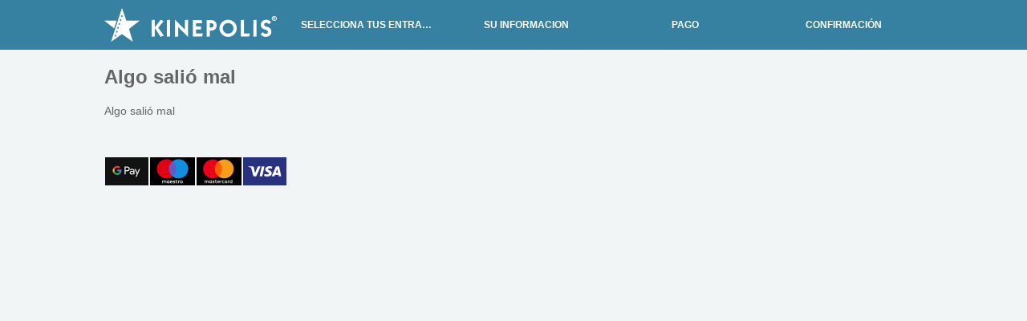

--- FILE ---
content_type: text/html; charset=utf-8
request_url: https://kinepolis.es/direct-vista-redirect/123092/0/KALIC/0/
body_size: 12893
content:
<!DOCTYPE html>
<!--[if IEMobile 7]><html class="iem7"  lang="es-ES" dir="ltr"><![endif]-->
<!--[if lte IE 6]><html class="lt-ie9 lt-ie8 lt-ie7"  lang="es-ES" dir="ltr"><![endif]-->
<!--[if (IE 7)&(!IEMobile)]><html class="lt-ie9 lt-ie8"  lang="es-ES" dir="ltr"><![endif]-->
<!--[if IE 8]><html class="lt-ie9"  lang="es-ES" dir="ltr"><![endif]-->
<!--[if (gte IE 9)|(gt IEMobile 7)]><!--><html  lang="es-ES" dir="ltr"><!--<![endif]-->

<head>
  <!--[if IE]><![endif]-->
<meta charset="utf-8" />
<meta http-equiv="x-dns-prefetch-control" content="on" />
<script type="text/javascript" src="/ruxitagentjs_ICA7NVfqrux_10327251022105625.js" data-dtconfig="rid=RID_1827546410|rpid=379570701|domain=kinepolis.es|reportUrl=/rb_bf89568gyq|app=23086b92279a7843|cuc=rv4kwe9t|owasp=1|mel=100000|expw=1|featureHash=ICA7NVfqrux|dpvc=1|lastModification=1765276151739|tp=500,50,0|rdnt=1|uxrgce=1|srbbv=2|agentUri=/ruxitagentjs_ICA7NVfqrux_10327251022105625.js"></script><link rel="dns-prefetch" href="//" />
<link rel="dns-prefetch" href="//es-cdn.kinepolis.com" />
<!--[if IE 9]>
<link rel="prefetch" href="//" />
<link rel="prefetch" href="//es-cdn.kinepolis.com" />
<![endif]-->
<script data-cmp-purpose="c4" class="cmplazyload" src="https://kinepolis.slgnt.eu/scripts/js/site/selligent-script_splash.js" weight="001"></script>
<script data-cmp-src="https://kinepolis.slgnt.eu/scripts/js/webtracking/tracking.js" class="cmplazyload" data-cmp-purpose="c4" data-cmp-lazy-load="true" type="text/plain"></script>
<script data-cmp-purpose="c4" class="cmplazyload" src="https://kinepolis.slgnt.eu/scripts/js/owl.carousel.min.js" weight="000"></script>
<script data-cmp-purpose="c4" class="cmplazyload" src="https://cdn.jwplayer.com/libraries/SDizCxjR.js" weight="002"></script>
<script data-cmp-purpose="c4" class="cmplazyload" src="https://kinepolis.slgnt.eu/scripts/js/site/videoscript.js" weight="003"></script>
<script data-cmp-purpose="c4" class="cmplazyload" src="https://kinepolis.slgnt.eu/scripts/js/site/offer-animation.js" weight="004"></script>
<meta name="apple-itunes-app" content="app-id=368204284" />
<link rel ="android-touch-icon" href="https://kinepolis.es/sites/all/modules/custom/kinepolis_app_promotion/images/kinepolis.png" />
<meta name="google-play-app" content="app-id=com.inthepocket.kinepolis" />
<link rel="shortcut icon" href="https://kinepolis.es/sites/all/themes/custom/avatar_zen/favicon.ico" type="image/vnd.microsoft.icon" />
<meta property="og:title" content="Kinepolis España | test_title" />
<meta property="og:description" content="" />
<meta property="og:image" content="" />
<meta property="og:keywords" content="" />
<meta name="generator" content="Drupal 7 (https://www.drupal.org)" />
<link rel="canonical" href="https://kinepolis.es/direct-vista-redirect/123092/0/KALIC/0/" />
<link rel="shortlink" href="https://kinepolis.es/direct-vista-redirect/123092/0/KALIC/0/" />
<meta property="og:site_name" content="Kinepolis España" />
<meta property="og:type" content="article" />
<meta property="og:url" content="https://kinepolis.es/direct-vista-redirect/123092/0/KALIC/0/" />

  <!-- Favicon data -->
  <link rel="apple-touch-icon" sizes="180x180" href="/sites/all/themes/custom/avatar_zen/favicon/apple-touch-icon.png">
  <link rel="icon" type="image/png" sizes="32x32" href="/sites/all/themes/custom/avatar_zen/favicon/favicon-32x32.png">
  <link rel="icon" type="image/png" sizes="16x16" href="/sites/all/themes/custom/avatar_zen/favicon/favicon-16x16.png">
  <link rel="manifest" href="/sites/all/themes/custom/avatar_zen/favicon/site.webmanifest">
  <!-- end Favicon data -->

  <title>| Kinepolis España</title>

      <meta name="MobileOptimized" content="width">
    <meta name="HandheldFriendly" content="true">
    <meta name="viewport" content="width=device-width, initial-scale=1.0, maximum-scale=1.0">
    <meta http-equiv="cleartype" content="on">

  <link type="text/css" rel="stylesheet" href="https://kinepolis.slgnt.eu/scripts/css/site/body-homepage-takeover.css" media="all" />
<link type="text/css" rel="stylesheet" href="https://kinepolis.slgnt.eu/scripts/css/owlcarousel/owl.carousel.min.css" media="all" />
<link type="text/css" rel="stylesheet" href="https://kinepolis.slgnt.eu/scripts/css/owlcarousel/owl.theme.default.min.css" media="all" />
<link type="text/css" rel="stylesheet" href="https://kinepolis.slgnt.eu/scripts/css/site/owl.carousel.custom.css" media="all" />
<link type="text/css" rel="stylesheet" href="https://kinepolis.slgnt.eu/scripts/css/site/splash_styling.css" media="all" />
<link type="text/css" rel="stylesheet" href="https://kinepolis.slgnt.eu/scripts/css/site/body-homepage-takeover_lb_es.css" media="all" />
<link type="text/css" rel="stylesheet" href="https://kinepolis.slgnt.eu/scripts/css/site/offer-animation.css" media="all" />
<link type="text/css" rel="stylesheet" href="https://kinepolis.es/sites/kinepolis.es/files/advagg_css/css__w307HszFn-fKCAMJEeJbZ4xrSboZGwZXGQ7KOKgZGQs__uwdr3mPGPctdt01xthFkAQx0AVUehk9NgZIXfJGcdN4__OzNaDAhLKtDjuX2yi8_NHbVQxsQSCFiaJ4mLgfV8UBI.css" media="all" />
<link type="text/css" rel="stylesheet" href="https://kinepolis.es/sites/all/themes/custom/avatar_zen/sumoselect/sumoselect.css?t99nnb" media="all" />
<link type="text/css" rel="stylesheet" href="https://kinepolis.es/sites/all/themes/custom/avatar_zen/font-awesome/css/all.min.css?t99nnb" media="all" />
<link type="text/css" rel="stylesheet" href="https://kinepolis.es/sites/all/themes/custom/avatar_zen/css/styles.css?t99nnb" media="all" />
<link type="text/css" rel="stylesheet" href="https://kinepolis.es/sites/all/themes/custom/avatar_zen/css/custom.css?t99nnb" media="all" />
<link type="text/css" rel="stylesheet" href="https://kinepolis.es/sites/all/themes/custom/avatar_zen/magnific-popup/magnific-popup.css?t99nnb" media="all" />
<link type="text/css" rel="stylesheet" href="https://kinepolis.es/sites/all/themes/custom/avatar_zen/css/avatar-v2.css?t99nnb" media="all" />
<style>#vista-overlay.custom-origin{background-color:#fff;color:rgb(6,68,96);}#vista-overlay.custom-origin #vista-overlay-bg{background:none;}#vista-overlay.custom-origin #movie-program-vista-redirect-form #edit-submit{border-radius:5px;height:40px;top:300px;}#vista-overlay.custom-origin-TMF{background-color:#fff;padding:0px 0 50px;}#vista-overlay.custom-origin-TMF #vista-overlay-bg-content{padding:0px 15px;}#vista-overlay.custom-origin-TMF #vista-overlay-bg{background:none;padding:0 0 50px;}#vista-overlay.custom-origin-TMF #vista-overlay-bg-content-logo{background:url(/sites/default/files/vista_redirect_screen/the-magic-forest.png);width:239px;height:140px;background-size:100%;background-repeat:no-repeat;}#vista-overlay.custom-origin-TMF #vista-overlay-bg-content-content{position:absolute;width:100%;bottom:0;top:140px;left:0;background-color:rgb(101,140,41);}
</style>
  <!-- Google Tag Manager -->
  <script>
    (function(w,d,s,l,i){w[l]=w[l]||[];w[l].push({'gtm.start':
        new Date().getTime(),event:'gtm.js'});var f=d.getElementsByTagName(s)[0],
      j=d.createElement(s),dl=l!='dataLayer'?'&l='+l:'';j.setAttribute('class','optanon-category-C0004');j.async=true;j.src=
      '//www.googletagmanager.com/gtm.js?id='+i+dl;
      j.addEventListener('load', function() {
        var _ge = new CustomEvent('gtm_loaded', { bubbles: true });
        d.dispatchEvent(_ge);
      });
      f.parentNode.insertBefore(j,f);
    })(window,document,'script','dataLayer','GTM-T7XTQT');
  </script>

  <!-- End Google Tag Manager -->
  <script src="https://kinepolis.es/sites/kinepolis.es/files/advagg_js/js__7elKWlDP1QlTNIGZAwWkgDXFFp0yj9lBQVCiQ8SUba8__XLDAnM5YdeLRwV_ksdfMzES26rG_SeOLsAYi5r1uElw__OzNaDAhLKtDjuX2yi8_NHbVQxsQSCFiaJ4mLgfV8UBI.js"></script>
<script>jQuery.extend(Drupal.settings, { "pathToTheme": "https://kinepolis.es/sites/all/themes/custom/avatar_zen" });</script>
<script>jQuery.extend(Drupal.settings, {"basePath":"\/","pathPrefix":"","setHasJsCookie":0,"ajaxPageState":{"theme":"avatar_zen","theme_token":"OESDhEiiqkzR4BJqHZayNSTB_o3L2seE1zQb0U0EI1M","jquery_version":"1.12","jquery_version_token":"ufbR4XYe_zcX7oAubcjH569XcyiVs7zHcmKo0_8lWTY","css":{"https:\/\/kinepolis.slgnt.eu\/scripts\/css\/site\/body-homepage-takeover.css":1,"https:\/\/kinepolis.slgnt.eu\/scripts\/css\/owlcarousel\/owl.carousel.min.css":1,"https:\/\/kinepolis.slgnt.eu\/scripts\/css\/owlcarousel\/owl.theme.default.min.css":1,"https:\/\/kinepolis.slgnt.eu\/scripts\/css\/site\/owl.carousel.custom.css":1,"https:\/\/kinepolis.slgnt.eu\/scripts\/css\/site\/splash_styling.css":1,"https:\/\/kinepolis.slgnt.eu\/scripts\/css\/site\/body-homepage-takeover_lb_es.css":1,"https:\/\/kinepolis.slgnt.eu\/scripts\/css\/site\/offer-animation.css":1,"modules\/system\/system.base.css":1,"modules\/system\/system.menus.css":1,"modules\/system\/system.messages.css":1,"modules\/system\/system.theme.css":1,"misc\/ui\/jquery.ui.core.css":1,"misc\/ui\/jquery.ui.theme.css":1,"misc\/ui\/jquery.ui.datepicker.css":1,"modules\/field\/theme\/field.css":1,"sites\/all\/modules\/custom\/kinepolis_search_api\/css\/kinepolis_search_api.css":1,"modules\/node\/node.css":1,"modules\/search\/search.css":1,"modules\/user\/user.css":1,"sites\/all\/modules\/contrib\/extlink\/css\/extlink.css":1,"sites\/all\/modules\/contrib\/views\/css\/views.css":1,"sites\/all\/modules\/contrib\/media\/modules\/media_wysiwyg\/css\/media_wysiwyg.base.css":1,"sites\/all\/libraries\/colorbox\/example3\/colorbox.css":1,"profiles\/acquia\/modules\/ctools\/css\/ctools.css":1,"sites\/all\/modules\/custom\/kinepolis_fb\/css\/kinepolis_fb.css":1,"sites\/all\/modules\/contrib\/panels\/css\/panels.css":1,"sites\/all\/modules\/contrib\/rate\/rate.css":1,"sites\/all\/modules\/custom\/movie_program\/css\/movie_program_vista_redirect.css":1,"sites\/all\/modules\/custom\/kinepolis_age_verification\/css\/kinepolis_age_verification.css":1,"sites\/all\/modules\/custom\/kinepolis_theater_checkout\/css\/kinepolis_theater_checkout.css":1,"sites\/all\/modules\/contrib\/search_api_autocomplete\/search_api_autocomplete.css":1,"sites\/all\/modules\/features\/kinepolis_alerts\/css\/kinepolis_alerts.css":1,"sites\/all\/modules\/custom\/kinepolis_app_promotion\/css\/smart-app-banner.css":1,"sites\/all\/modules\/contrib\/addtoany\/addtoany.css":1,"sites\/all\/modules\/custom\/kinepolis_legal_cookie\/css\/kinepolis_legal_cookie.css":1,"sites\/all\/themes\/custom\/avatar_zen\/sumoselect\/sumoselect.css":1,"sites\/all\/themes\/custom\/avatar_zen\/font-awesome\/css\/all.min.css":1,"sites\/all\/themes\/custom\/avatar_zen\/css\/styles.css":1,"sites\/all\/themes\/custom\/avatar_zen\/css\/custom.css":1,"sites\/all\/themes\/custom\/avatar_zen\/magnific-popup\/magnific-popup.css":1,"sites\/all\/themes\/custom\/avatar_zen\/css\/avatar-v2.css":1},"js":{"https:\/\/kinepolis.slgnt.eu\/scripts\/js\/owl.carousel.min.js":1,"https:\/\/kinepolis.slgnt.eu\/scripts\/js\/site\/tracking.js":1,"misc\/jquery-extend-3.4.0.js":1,"misc\/jquery-html-prefilter-3.5.0-backport.js":1,"sites\/all\/modules\/contrib\/jquery_update\/js\/jquery_browser.js":1,"sites\/all\/modules\/contrib\/jquery_update\/replace\/ui\/ui\/minified\/jquery.ui.core.min.js":1,"sites\/all\/modules\/contrib\/jquery_update\/replace\/ui\/ui\/minified\/jquery.ui.datepicker.min.js":1,"misc\/ui\/jquery.ui.datepicker-1.13.0-backport.js":1,"modules\/locale\/locale.datepicker.js":1,"sites\/all\/modules\/contrib\/jquery_update\/replace\/ui\/external\/jquery.cookie.js":1,"misc\/form-single-submit.js":1,"sites\/all\/modules\/contrib\/jquery_update\/js\/jquery_update.js":1,"sites\/all\/modules\/features\/kinepolis\/js\/kinepolis-mobile.js":1,"sites\/all\/modules\/features\/kinepolis_crisis\/js\/kinepolis_crisis.js":1,"sites\/all\/modules\/features\/kinepolis_identity_server\/js\/oidc-client.min.js":1,"public:\/\/languages\/es_4ZOFBNDLC-u0LTspqBsYLWa5uOLZFwBvokL6nOODf60.js":1,"sites\/all\/libraries\/DOMPurify\/purify.min.js":1,"sites\/all\/modules\/contrib\/colorbox\/js\/colorbox.js":1,"sites\/all\/modules\/contrib\/colorbox\/js\/colorbox_load.js":1,"sites\/all\/modules\/custom\/kinepolis_fb\/js\/kinepolis_fb.js":1,"misc\/progress.js":1,"sites\/all\/modules\/custom\/movie_program\/js\/movie_program_vista_redirect.js":1,"sites\/all\/modules\/custom\/kinepolis_age_verification\/js\/kinepolis_age_verification.js":1,"sites\/all\/modules\/custom\/kinepolis_theater_checkout\/js\/kinepolis_theater_checkout.js":1,"misc\/autocomplete.js":1,"sites\/all\/modules\/contrib\/search_api_autocomplete\/search_api_autocomplete.js":1,"sites\/all\/modules\/custom\/kinepolis_search_api\/js\/kinepolis_search_api.js":1,"https:\/\/kinepolis.slgnt.eu\/scripts\/js\/site\/default.js":1,"sites\/all\/modules\/custom\/kinepolis_preferences\/js\/kinepolis_preferences.js":1,"sites\/all\/libraries\/cookie\/jquery.cookie.js":1,"sites\/all\/modules\/features\/kinepolis\/js\/jquery.hoverIntent.js":1,"sites\/all\/modules\/custom\/kinepolis_app_promotion\/js\/smart-app-banner.js":1,"sites\/all\/modules\/custom\/kinepolis_app_promotion\/js\/app_promotion_hidden.js":1,"sites\/all\/modules\/contrib\/extlink\/js\/extlink.js":1,"sites\/all\/modules\/custom\/kinepolis_legal_cookie\/js\/kinepolis_legal_cookie.js":1,"sites\/all\/themes\/custom\/kinepolis_zen\/js\/velocity.min.js":1,"sites\/all\/modules\/features\/kinepolis_slider\/kinepolis_slider.js":1,"sites\/all\/themes\/custom\/kinepolis_zen\/js\/jquery.actual.min.js":1,"sites\/all\/modules\/features\/kinepolis_alerts\/js\/kinepolis_alerts.js":1,"sites\/all\/modules\/features\/kinepolis_identity_server\/js\/silentRefresh.js":1,"sites\/all\/modules\/features\/kinepolis_identity_server\/js\/script.js":1,"sites\/all\/themes\/custom\/avatar_zen\/sumoselect\/jquery.sumoselect.min.js":1,"sites\/all\/themes\/custom\/avatar_zen\/js\/jquery.matchHeight-min.js":1,"sites\/all\/themes\/custom\/avatar_zen\/js\/script.js":1,"sites\/all\/themes\/custom\/avatar_zen\/js\/script_prototype.js":1,"sites\/all\/themes\/custom\/avatar_zen\/js\/modernizr_custom.js":1,"sites\/all\/themes\/custom\/avatar_zen\/magnific-popup\/jquery.magnific-popup.min.js":1,"sites\/all\/themes\/custom\/avatar_zen\/js\/sticky-menu.js":1,"sites\/all\/modules\/custom\/selectbox\/js\/selectbox.js":1,"sites\/all\/modules\/custom\/movie_program\/js\/movie_program_analytics.js":1,"sites\/all\/modules\/features\/kinepolis\/js\/kinepolis-mobile-message.js":1,"sites\/all\/modules\/features\/kinepolis\/js\/kinepolis-mobile-launch.js":1,"sites\/all\/modules\/contrib\/jquery_update\/replace\/jquery\/1.12\/jquery.min.js":1,"misc\/jquery.once.js":1,"misc\/drupal.js":1,"misc\/ajax.js":1}},"colorbox":{"opacity":"0.85","current":"{current} of {total}","previous":"\u00ab Prev","next":"Next \u00bb","close":"Cerrar","maxWidth":"98%","maxHeight":"98%","fixed":true,"mobiledetect":false,"mobiledevicewidth":"480px","file_public_path":"\/sites\/kinepolis.es\/files","specificPagesDefaultValue":"admin*\nimagebrowser*\nimg_assist*\nimce*\nnode\/add\/*\nnode\/*\/edit\nprint\/*\nprintpdf\/*\nsystem\/ajax\nsystem\/ajax\/*"},"jcarousel":{"ajaxPath":"\/jcarousel\/ajax\/views\/"},"kinepolis":{"base_url":"https:\/\/kinepolis.es"},"kinepolis_fb":{"appid":"324061307616160","cookie":true,"xfbml":false,"version":"v2.0","auto_login":false,"info_page":true,"locale":"es_ES","login_url":"\/facebook_fb_login","info_url":"https:\/\/kinepolis.es\/por-que-necesitamos-tu-direccion-de-email\/","is_fb_user":false,"permissions":"public_profile,email"},"user_data":{"sub":"","user":false,"user_js_uid":0},"identity_server_settings":{"authority":"https:\/\/identityserver.kinepolis.com","client_id":"kinepolis-web","scope":"openid profile email","redirect_uri":"https:\/\/kinepolis.es","silent_redirect_uri":"https:\/\/kinepolis.es\/kinepolis_identity_server\/silent_refresh","bff_enabled":1},"kinepolis_theaters":{"29661":{"title":"Kin\u00e9polis Alicante Plaza Mar 2","theater_id":"29661","uuid":"KALIC","tech_title":"kin\u00e9polis-alicante-plaza-mar-2","halls":{"1":["620","1023"],"2":["620"],"3":["620"],"4":["620"],"5":["620"],"6":["620"],"7":["620"],"8":["620"],"9":["620"],"10":["620"],"11":["620"],"12":["620"],"13":["620"],"14":["620"],"15":["620"],"16":["620"]},"halls_custom_titles":[]},"44582":{"title":"Kin\u00e9polis Almer\u00eda Mediterr\u00e1neo","theater_id":"44582","uuid":"ESAMR","tech_title":"kin\u00e9polis-almer\u00eda-mediterr\u00e1neo","halls":{"1":["620"],"2":["620"],"3":["620"],"5":["620"],"6":["620"],"7":["620"],"8":["620"],"9":["620"],"10":["620"]},"halls_custom_titles":[]},"41024":{"title":"Kin\u00e9polis Alzira","theater_id":"41024","uuid":"PALZI","tech_title":"kin\u00e9polis-alzira","halls":{"1":["620"],"2":["620"],"3":["620"],"4":["620"],"5":["620"],"6":["620"],"7":["620"],"8":["620"],"9":["620"],"10":["620"]},"halls_custom_titles":{"1":"Sala 1","2":"Sala 2","3":"Sala 3","4":"Sala 4","5":"Sala 5","6":"Sala 6","7":"Sala 7","8":"Sala 8","9":"Sala 9","10":"Sala 10"}},"44096":{"title":"Kin\u00e9polis Barcelona Splau","theater_id":"44096","uuid":"PFULL","tech_title":"kin\u00e9polis-barcelona-splau","halls":{"1":["620","1023"],"2":["620","1023"],"3":["620","1023"],"4":["620","1023"],"5":["620","1023"],"6":["620","1023"],"7":["620","1023"],"8":["620","1023"],"9":["620","1023"],"10":["620","1023"],"11":["620","1023"],"12":["620","1023"],"13":["620","1023"],"14":["620","1023"],"15":["620","1023"],"16":["620","1023"],"17":["620","1023"],"18":["620","1023"],"19":["620","1023"],"20":["620","1023"],"21":["620","1023"],"22":["620","1023"],"23":["620","1023"],"24":["620","1023"],"25":["620","1023"],"26":["620","1023"],"27":["620","1023"],"28":["620","1023"]},"halls_custom_titles":{"1":"Sala 1","2":"Sala 2","3":"Sala 3","4":"Sala 4","5":"Sala 5","6":"Sala 6","7":"Sala 7","8":"Sala 8","9":"Sala 9","10":"Sala 10","11":"Sala 11","12":"Sala 12","13":"Sala 13","14":"Sala 14","15":"Sala 15","16":"Sala 16","17":"Sala 17","18":"Sala 18","19":"Sala 19","20":"Sala 20","21":"Sala 21","22":"Sala 22","23":"Sala 23","24":"Sala 24","25":"Sala 25","26":"Sala 26","27":"Sala 27","28":"Sala 28"}},"37":{"title":"Kin\u00e9polis Granada","theater_id":"37","uuid":"KGRAN","tech_title":"kin\u00e9polis-granada","halls":{"1":["620"],"2":["620","1023"],"3":["620"],"4":["620"],"5":["620"],"6":["620"],"7":["620"],"8":["620","1023"],"9":["620"],"10":["620"],"11":["620"],"12":["620"],"13":["620"],"14":["620","1023"],"15":["620"]},"halls_custom_titles":[]},"35575":{"title":"Kin\u00e9polis Granada Nevada","theater_id":"35575","uuid":"KNEVA","tech_title":"kin\u00e9polis-granada-nevada","halls":{"1":["620"],"2":["620"],"3":["620"],"4":["620"],"5":["620"],"6":["620"],"7":["620"],"8":["620"]},"halls_custom_titles":[]},"35":{"title":"Kin\u00e9polis Madrid Ciudad de la Imagen","theater_id":"35","uuid":"KMAD","tech_title":"kin\u00e9polis-madrid-ciudad-de-la-imagen","halls":{"1":["620","1023"],"2":["620","1159","1023"],"3":["620","1159","1023"],"4":["620","1159","1023"],"5":["620"],"6":["620","1023"],"8":["620","1005","1023"],"9":["620","1159","1023"],"10":["620","1159","1023"],"11":["620","1159"],"13":["620","1159"],"14":["620","1159"],"15":["620","1159"],"16":["620","1159","1023"],"17":["620","1159"],"18":["620"],"19":["620","1023"],"20":["620","1159","1023"],"21":["620","1159","1023"],"22":["620","1159","1023"],"23":["620","1159","1023"],"24":["620","1023"],"25":["620"]},"halls_custom_titles":[]},"29660":{"title":"Kin\u00e9polis Madrid Diversia","theater_id":"29660","uuid":"KALCO","tech_title":"kin\u00e9polis-madrid-diversia","halls":{"1":["620"],"2":["620"],"3":["620"],"4":["620"],"5":["620"],"6":["620"],"7":["620"],"8":["620"],"9":["620"],"10":["620"],"12":["620"]},"halls_custom_titles":[]},"44035":{"title":"Kin\u00e9polis Marbella La Ca\u00f1ada","theater_id":"44035","uuid":"ESMAR","tech_title":"kin\u00e9polis-marbella-la-ca\u00f1ada","halls":{"1":["620","1005","1023"],"2":["620","1005","1023"],"3":["620","1005","1023"],"4":["620","1005","1023"],"5":["620"],"6":["620"],"7":["620"],"8":["620"]},"halls_custom_titles":{"1":"Sala 1","3":"Sala 3","5":"Sala 5","6":"Sala 6","7":"Sala 7"}},"44034":{"title":"Kin\u00e9polis Matar\u00f3 Parc","theater_id":"44034","uuid":"ESMAT","tech_title":"kin\u00e9polis-matar\u00f3-parc","halls":{"4":["1023"],"7":["1023"],"8":["1023"],"9":["1023"],"11":["1023"],"12":["1023"]},"halls_custom_titles":{"1":"Sala 1","2":"Sala 2","3":"Sala 3","5":"Sala 5","6":"Sala 6","7":"Sala 7","8":"Sala 8","9":"Sala 9","10":"Sala 10","11":"Sala 11"}},"36":{"title":"Kin\u00e9polis Valencia","theater_id":"36","uuid":"KVAL","tech_title":"kin\u00e9polis-valencia","halls":{"1":["620"],"2":["620"],"3":["620"],"5":["620"],"6":["620"],"7":["620"],"8":["620"],"9":["620"],"10":["620"],"11":["620"],"12":["620"],"13":["620"],"14":["620"],"15":["620"],"16":["620"],"17":["620"],"18":["620"],"19":["620"],"20":["620"],"21":["620"],"22":["620"],"23":["620"],"24":["620"]},"halls_custom_titles":[]}},"kinepolis_facilities":[{"tid":"620","logo":"\u003Ca href=\u0022\/screen-facilities\/accesible-para-personas-con-movilidad-reducida\/\u0022 title=\u0022Accesible para personas con movilidad reducida\u0022 class=\u0022facility-logo\u0022\u003E\u003Cimg src=\u0022https:\/\/kinepolis.es\/sites\/kinepolis.es\/files\/styles\/icon_15h\/public\/taxonomy\/icon\/rolstoel_32x32.png?itok=wyuNJCy0\u0022 \/\u003E\u003C\/a\u003E"},{"tid":"1159","logo":"\u003Ca href=\u0022\/screen-facilities\/butaca-premium-reclinable\/\u0022 title=\u0022Butaca Premium Reclinable\u0022 class=\u0022facility-logo\u0022\u003E\u003Cimg src=\u0022https:\/\/kinepolis.es\/sites\/kinepolis.es\/files\/styles\/icon_15h\/public\/taxonomy\/icon\/recliner.png?itok=j29zHYUS\u0022 \/\u003E\u003C\/a\u003E"},{"tid":"1005","logo":"\u003Ca href=\u0022\/screen-facilities\/twinseat\/\u0022 title=\u0022Twinseat\u0022 class=\u0022facility-logo\u0022\u003E\u003Cimg src=\u0022https:\/\/kinepolis.es\/sites\/kinepolis.es\/files\/styles\/icon_15h\/public\/taxonomy\/icon\/loveseats_0.png?itok=nwgbKnS1\u0022 \/\u003E\u003C\/a\u003E"},{"tid":"1023","logo":"\u003Ca href=\u0022\/screen-facilities\/zona-vip\/\u0022 title=\u0022Zona Vip\u0022 class=\u0022facility-logo\u0022\u003E\u003Cimg src=\u0022https:\/\/kinepolis.es\/sites\/kinepolis.es\/files\/styles\/icon_15h\/public\/taxonomy\/icon\/vip_32x32_1.png?itok=5iOA4o07\u0022 \/\u003E\u003C\/a\u003E"}],"selligent_data":{"user":{"GUID":"","userState":{"id":"3","label":"ANONYMOUS"}},"movie":{"movieId":"","movieTitle":""},"page":{"type":{"id":9,"label":"CUSTOM"},"step":"DRUPAL_SITE","visit":"22-01-2026 13:50:28"}},"urlIsAjaxTrusted":{"https:\/\/tickets.kinepolis.es":true,"\/direct-vista-redirect\/123092\/0\/KALIC\/0\/":true},"movie_program":{"movie_program_vista_redirect_url":"https:\/\/tickets.kinepolis.es","movie_program_megatix_url":"https:\/\/prod-kinepolis.megatix.be","movie_program_alias":["movies","films","peliculas","filme"]},"kinepolis_app_promotion":{"language":"es","title":"Kinepolis","description":"Desc\u00e1rgate la app en Google Play."},"search_api_autocomplete":{"search_api_views_kinepolis_search_api":{"selector":"kinepolis-custom-search-form-submit-button"}},"kinepolis_preferences":{"preferred_theater":false},"comato_replacement":{"master_switch":true},"kinepolis_mobile":{"responsive":true},"kinepolis_alerts":{"alert_source":null},"jquery":{"ui":{"datepicker":{"isRTL":false,"firstDay":"1"}}},"extlink":{"extTarget":"_blank","extClass":0,"extLabel":"(link is external)","extImgClass":0,"extIconPlacement":"append","extSubdomains":1,"extExclude":"kinepolis.com","extInclude":"","extCssExclude":"","extCssExplicit":"","extAlert":0,"extAlertText":"This link will take you to an external web site. We are not responsible for their content.","mailtoClass":0,"mailtoLabel":"(link sends e-mail)","extUseFontAwesome":false},"kinepolis_legal_cookie":{"disableCookie":0,"cookieName":"kinepolisPrivacyCookie20230421","cookieExpire":"0"},"kinepolis_external_banners":{"enabled":true}});</script>
      <!--[if lt IE 9]>
    <script src="/sites/all/themes/contrib/zen/js/html5.js"></script>
    <![endif]-->
    <!--[if IE]>
    <script type="text/javascript">
      (function detectIE() {
        var ua = window.navigator.userAgent;

        var msie = ua.indexOf('MSIE ');
        if (msie > 0) {
          // IE 10 or older => return version number
          var ieV = parseInt(ua.substring(msie + 5, ua.indexOf('.', msie)), 10);
          document.querySelector('body').className += ' ie ie-' + ieV;
        }

        var trident = ua.indexOf('Trident/');
        if (trident > 0) {
          // IE 11 => return version number
          var rv = ua.indexOf('rv:');
          var ieV = parseInt(ua.substring(rv + 3, ua.indexOf('.', rv)), 10);
          document.querySelector('body').className += ' ie ie-' + ieV;
        }

        // other browser
        return false;
      })();
    </script>
    <link type="text/css" rel="stylesheet" href="/sites/all/themes/custom/avatar_zen/ie/ie.css" media="all">
  <![endif]-->
</head>
<body class="html not-front not-logged-in no-sidebars page-direct-vista-redirect page-direct-vista-redirect- page-direct-vista-redirect-123092 page-direct-vista-redirect- page-direct-vista-redirect-0 page-direct-vista-redirect-kalic page-direct-vista-redirect-kalic- page-direct-vista-redirect-kalic-0 role-anonymous-user section-direct-vista-redirect default not-front" >
  <noscript><iframe src="//www.googletagmanager.com/ns.html?id=GTM-T7XTQT"
                  height="0" width="0" style="display:none;visibility:hidden"></iframe></noscript>
      <p id="skip-link">
      <a href="#main-menu" class="element-invisible element-focusable">Jump to navigation</a>
    </p>
      <div id="warnings-top">
  <div id="warnings-placeholder"></div>
</div>
<div id="page">
      <div id="top-banner">
        <div class="region region-top-banner">
    <div class="region-inner">
      <div id="block-kinepolis-app-promotion-kinepolis-app-promotion-hidden">
  <span>&nbsp;</span>
</div>
    </div>
  </div>
    </div>
  
      <div id="pto-top">
      <div id="pto-placeholder">
        <div id="selligent-top" class="takeover-image" data-zone-region="top" data-zone-loc="nothome"></div>
        <div id="selligent-left" class="takeover-image" data-zone-region="left" data-zone-loc="nothome"></div>
        <div id="selligent-right" class="takeover-image" data-zone-region="right" data-zone-loc="nothome"></div>
      </div>
    </div>

    <div id="leaderboard-top">
      <div id="leaderboard-placeholder">
        <div id="selligent-content-top" class="leaderboard-content-image" data-zone-loc="nothome"></div>
      </div>
    </div>
  
  <header class="header" id="header" role="banner">
    <div id="kp-background-image"></div>

          <div id="header-header-top" class="region-max-width">
          <div class="region region-header-top">
    <div class="region-inner">
      
<div id="block-kinepolis-search-api-kinepolis-search" class="block block-kinepolis-search-api first odd">
  <div class="inner-block">
                    <form action="/direct-vista-redirect/123092/0/KALIC/0/" method="post" id="kinepolis-search-api-kinepolis-search-form" accept-charset="UTF-8"><div><div class="form-item form-type-textfield form-item-terms">
 <input placeholder="Buscar películas, eventos, actores..." class="form-text required form-autocomplete" data-search-api-autocomplete-search="search_api_views_kinepolis_search_api" type="text" id="edit-terms" name="terms" value="" size="35" maxlength="128" /><input type="hidden" id="edit-terms-autocomplete" value="https://kinepolis.es/index.php?q=search_api_autocomplete/search_api_views_kinepolis_search_api/-" disabled="disabled" class="autocomplete" />
</div>
<div id="search-icon-submit" class="form-wrapper"><i class="fa fa-search"></i>
<input id="kinepolis-custom-search-form-submit-button" alt="Buscar" title="Buscar películas, eventos, actores..." type="submit" name="op" value="submit" class="form-submit" /></div><input type="hidden" name="form_build_id" value="form-sxSs-K0aA2hHAqLqAcNiVR9CLhBU6oMk571un_BP_4s" />
<input type="hidden" name="form_id" value="kinepolis_search_api_kinepolis_search_form" />
</div></form>      </div>
</div>

<div id="block-kinepolis-kinepolis-site-logo" class="block block-kinepolis even">
  <div class="inner-block">
                    <div id="kinepolis-logos-wrapper" class="kinepolis-logos logo-count-1"><div class="kinepolis-header-logo kinepolis-main-logo"><a href="/" title="Home" rel="home" id="logo" class="header__logo"><img class="header__logo-image" width="215" height="42" src="/sites/all/themes/custom/avatar_zen/logo.png" alt="Home" /></a></div>
</div>      </div>
</div>

<div id="block-kinepolis-kinepolis-controller-menu" class="block block-kinepolis odd">
  <div class="inner-block">
                    <div id="kinepolis-controller-menu-wrapper"><i class="fa fa-bars"></i>
Menú</div>      </div>
</div>

<div id="block-fullcines-fullcines-language-switcher" class="block block-fullcines odd">
  <div class="inner-block">
                    <div class="fullcines-language-switcher-wrapper" id="fullcines-language-switcher-wrapper"><a href="https://kinepolis.es/ca"><img src="https://cdn.cm.responsum.app/delivery/flags-lang-rect/es-ca.svg" style="height: 10px;"></img>
CA</a></div>
      </div>
</div>

<div id="block-kinepolis-kinepolis-controller-login" class="block block-kinepolis last even">
  <div class="inner-block">
                    <div id="kinepolis-controller-login-wrapper"></div><form action="/direct-vista-redirect/123092/0/KALIC/0/" method="post" id="kinepolis-identity-server-login-form" accept-charset="UTF-8"><div><input type="submit" id="edit-openid-connect-client-kinepolis-login" name="kinepolis" value="Entrar" class="form-submit" /><input type="hidden" name="form_build_id" value="form-PYz8w0QVopFW2bv_cfVD9sRE25ZLOL3H1jHUZCzomcs" />
<input type="hidden" name="form_id" value="kinepolis_identity_server_login_form" />
</div></form>      </div>
</div>
    </div>
  </div>
      </div>
    
          <div id="header-header-middle" class="region-max-width">
          <div class="region region-header-middle">
    <div class="region-inner">
      
<div id="block-kinepolis-slider-kinepolis-slider" class="block block-kinepolis-slider first last odd">
  <div class="inner-block">
                    <div id="kinepolis-selligent-top-slider"></div>      </div>
</div>
    </div>
  </div>
      </div>
    
        <div id="header-header-bottom" class="region-max-width">
          </div>

          <div id="header-hidden-left" class="region-max-width">
          <div class="region region-header-hidden-left">
    <div class="region-inner">
      
<div id="block-menu-block-2" class="block block-menu-block first last odd" role="navigation">
  <div class="inner-block">
            <div class="hamburger-header"><h2 class="block__title">Menú</h2>
<div class="hamburger-action"><i class="fa fa-close hamburger-close"></i>
</div></div>        <div class="menu-block-wrapper menu-block-2 menu-name-menu-main-menu-zen parent-mlid-0 menu-level-1">
  <ul class="menu"><li  class="menu__item is-expanded first expanded menu-mlid-2984"><a href="/" class="menu__link hamburger-open-child" data-hamburger-link="2984">Cines<i class="fa fa-angle-right"></i>
</a><div class="hamburger-sub-menu" id="hamburger-sub-menu-2984"><div class="hamburger-sub-menu-wrapper"><div class="hamburger-header"><div class="hamburger-header-title"><h3>Cines</h3>
</div><div class="hamburger-action"><i class="fa fa-arrow-left hamburger-return"></i>
<i class="fa fa-close hamburger-close"></i>
</div></div><ul class="menu"><li  class="menu__item is-leaf first leaf menu-mlid-2987"><a href="/cines/kinepolis-alicante-plaza-mar-2/informacion/" title="" class="menu__link">Alicante Plaza Mar 2</a></li>
<li  class="menu__item is-leaf leaf menu-mlid-7271"><a href="/cines/kinepolis-almeria/info/" title="" class="menu__link">Almería Mediterráneo</a></li>
<li  class="menu__item is-leaf leaf menu-mlid-5497"><a href="/cines/kinepolis-alzira/info/" title="" class="menu__link">Alzira</a></li>
<li  class="menu__item is-leaf leaf menu-mlid-7039"><a href="/cines/kinepolis-barcelona-splau/info/" title="" class="menu__link">Barcelona Splau</a></li>
<li  class="menu__item is-leaf leaf menu-mlid-2989"><a href="/cines/kinepolis-granada/informacion/" title="" class="menu__link">Granada</a></li>
<li  class="menu__item is-leaf leaf menu-mlid-3457"><a href="/cines/kinepolis-nevada/informacion/" title="" class="menu__link">Granada Nevada</a></li>
<li  class="menu__item is-leaf leaf menu-mlid-2988"><a href="/cines/kinepolis-madrid-ciudad-de-la-imagen/informacion/" title="" class="menu__link">Madrid Ciudad de la Imagen</a></li>
<li  class="menu__item is-leaf leaf menu-mlid-2994"><a href="/cines/kinepolis-madrid-diversia/informacion/" title="" class="menu__link">Madrid Diversia</a></li>
<li  class="menu__item is-leaf leaf menu-mlid-7201"><a href="/cines/kinepolis-marbella-la-canada/info/" title="" class="menu__link">Marbella La Cañada</a></li>
<li  class="menu__item is-leaf leaf menu-mlid-7023"><a href="/cines/kinepolis-mataro-parc/info/" title="" class="menu__link">Mataró Parc</a></li>
<li  class="menu__item is-leaf last leaf menu-mlid-2986"><a href="/cines/kinepolis-valencia/informacion/" title="" class="menu__link">Valencia</a></li>
</ul></div></div></li>
<li  class="menu__item is-expanded expanded menu-mlid-7232"><a href="/content/programacion-y-eventos/" class="menu__link hamburger-open-child" data-hamburger-link="7232">Programación y eventos<i class="fa fa-angle-right"></i>
</a><div class="hamburger-sub-menu" id="hamburger-sub-menu-7232"><div class="hamburger-sub-menu-wrapper"><div class="hamburger-header"><div class="hamburger-header-title"><h3>Programación y eventos</h3>
</div><div class="hamburger-action"><i class="fa fa-arrow-left hamburger-return"></i>
<i class="fa fa-close hamburger-close"></i>
</div></div><ul class="menu"><li  class="menu__item is-expanded first expanded menu-mlid-3107"><a href="/" class="menu__link hamburger-open-child" data-hamburger-link="3107">Cartelera<i class="fa fa-angle-right"></i>
</a><div class="hamburger-sub-menu" id="hamburger-sub-menu-3107"><div class="hamburger-sub-menu-wrapper"><div class="hamburger-header"><div class="hamburger-header-title"><h3>Cartelera</h3>
</div><div class="hamburger-action"><i class="fa fa-arrow-left hamburger-return"></i>
<i class="fa fa-close hamburger-close"></i>
</div></div><ul class="menu"><li  class="menu__item is-leaf first leaf menu-mlid-3455"><a href="/movies/overview/?complex=KALIC" title="" class="menu__link">Alicante Plaza Mar 2</a></li>
<li  class="menu__item is-leaf leaf menu-mlid-7272"><a href="https://kinepolis.es?complex=ESAMR" title="" class="menu__link">Almería Mediterráneo</a></li>
<li  class="menu__item is-leaf leaf menu-mlid-5498"><a href="/movies/overview/?complex=PALZI" title="" class="menu__link">Alzira</a></li>
<li  class="menu__item is-leaf leaf menu-mlid-7041"><a href="/movies/overview/?COMPLEX=FULL" title="Kinépolis Barcelona Splau" class="menu__link">Barcelona Splau</a></li>
<li  class="menu__item is-leaf leaf menu-mlid-3453"><a href="/movies/overview/?complex=KGRAN" title="" class="menu__link">Granada</a></li>
<li  class="menu__item is-leaf leaf menu-mlid-3458"><a href="/movies/overview/?complex=KNEVA" title="" class="menu__link">Granada Nevada</a></li>
<li  class="menu__item is-leaf leaf menu-mlid-3454"><a href="/movies/overview/?complex=KMAD" title="" class="menu__link">Madrid Ciudad de la Imagen</a></li>
<li  class="menu__item is-leaf leaf menu-mlid-3456"><a href="/movies/overview/?complex=KALCO" title="" class="menu__link">Madrid Diversia</a></li>
<li  class="menu__item is-leaf leaf menu-mlid-7027"><a href="/movies/overview/?complex=ESMAR" title="Kinépolis La Cañada (Marbella)" class="menu__link">Marbella La Cañada</a></li>
<li  class="menu__item is-leaf leaf menu-mlid-7024"><a href="/movies/overview/?complex=ESMAT" title="Kinépolis Mataró Parc" class="menu__link">Mataró Parc</a></li>
<li  class="menu__item is-leaf last leaf menu-mlid-3452"><a href="/movies/overview/?complex=KVAL" title="" class="menu__link">Valencia</a></li>
</ul></div></div></li>
<li  class="menu__item is-leaf leaf menu-mlid-7287"><a href="/movie-categories/kinepolis-live/" class="menu__link">Espectáculos en vivo - Kinépolis Live</a></li>
<li  class="menu__item is-leaf leaf menu-mlid-3112"><a href="/movie-categories/vose/" class="menu__link">V.O.S.E.</a></li>
<li  class="menu__item is-leaf leaf menu-mlid-6966"><a href="/content/kineforum/" class="menu__link">Kineforum: Película + Coloquio</a></li>
<li  class="menu__item is-leaf leaf menu-mlid-2993"><a href="/eventos/m%C3%BAsica/" class="menu__link">Conciertos</a></li>
<li  class="menu__item is-leaf leaf menu-mlid-7270"><a href="/content/opera-y-ballet-en-kinepolis/" class="menu__link">Ópera y Ballet</a></li>
<li  class="menu__item is-leaf leaf menu-mlid-7253"><a href="/content/el-anime-se-vive-en-kinepolis/" class="menu__link">AnimeK</a></li>
<li  class="menu__item is-leaf leaf menu-mlid-4677"><a href="/node/40910/" title="Una alternativa más allá de las películas comerciales" class="menu__link">Cine K (El otro cine de Kinépolis)</a></li>
<li  class="menu__item is-leaf last leaf menu-mlid-7038"><a href="/content/kineplay/" class="menu__link">Gaming - KinePLAY </a></li>
</ul></div></div></li>
<li  class="menu__item is-expanded expanded menu-mlid-4656"><a href="/content/tecnologia/" title="Tecnología punta e innovación cinematográfica" class="menu__link hamburger-open-child" data-hamburger-link="4656">Tecnología e Innovación <i class="fa fa-angle-right"></i>
</a><div class="hamburger-sub-menu" id="hamburger-sub-menu-4656"><div class="hamburger-sub-menu-wrapper"><div class="hamburger-header"><div class="hamburger-header-title"><h3>Tecnología e Innovación </h3>
</div><div class="hamburger-action"><i class="fa fa-arrow-left hamburger-return"></i>
<i class="fa fa-close hamburger-close"></i>
</div></div><ul class="menu"><li  class="menu__item is-leaf first leaf menu-mlid-7243"><a href="/movie-formats/imax/" title="" class="menu__link">IMAX with LASER</a></li>
<li  class="menu__item is-leaf leaf menu-mlid-7244"><a href="/movie-formats/4dx/" title="" class="menu__link">4DX</a></li>
<li  class="menu__item is-leaf leaf menu-mlid-7245"><a href="/movie-formats/screenx/" title="" class="menu__link">ScreenX</a></li>
<li  class="menu__item is-leaf leaf menu-mlid-7246"><a href="/movie-formats/laser-ultra/" title="" class="menu__link">Laser Ultra</a></li>
<li  class="menu__item is-leaf last leaf menu-mlid-7247"><a href="/content/tecnologia/" title="" class="menu__link">Descubre todas las tecnologías</a></li>
</ul></div></div></li>
<li  class="menu__item is-leaf leaf menu-mlid-7207"><a href="/content/conoce-nuestras-opciones-de-confort/" class="menu__link">Opciones de Confort</a></li>
<li  class="menu__item is-leaf leaf menu-mlid-3006"><a href="/tarjetas-kinepolis/" class="menu__link">Tarjetas Ahorro - Regala Cine</a></li>
<li  class="menu__item is-leaf leaf menu-mlid-7202"><a href="/content/movie-club/" class="menu__link">Suscríbete - Movie Club</a></li>
<li  class="menu__item is-leaf leaf menu-mlid-3004"><a href="/content/descubre-todas-las-ventajas-de-formar-parte-de-nuestro-grupo-de-amigos/" class="menu__link">Grupo de Amigos</a></li>
<li  class="menu__item is-leaf leaf menu-mlid-3697"><a href="/movie-categories/kinepolis-live/" class="menu__link">Espectáculos en Vivo - Kinepolis Live </a></li>
<li  class="menu__item is-leaf leaf menu-mlid-7256"><a href="/content/kineforum/" class="menu__link">KineForum  </a></li>
<li  class="menu__item is-leaf leaf menu-mlid-3005"><a href="/concursos/" class="menu__link">Concursos y Promociones</a></li>
<li  class="menu__item is-leaf leaf menu-mlid-3009"><a href="/node/40921/" class="menu__link">Celebra tu cumpleaños</a></li>
<li  class="menu__item is-expanded expanded menu-mlid-4529"><a href="https://magicforest.es/" title="El Parque de Ocio infantil más espectacular" class="menu__link hamburger-open-child" data-hamburger-link="4529">The Magic Forest - Madrid<i class="fa fa-angle-right"></i>
</a><div class="hamburger-sub-menu" id="hamburger-sub-menu-4529"><div class="hamburger-sub-menu-wrapper"><div class="hamburger-header"><div class="hamburger-header-title"><h3>The Magic Forest - Madrid</h3>
</div><div class="hamburger-action"><i class="fa fa-arrow-left hamburger-return"></i>
<i class="fa fa-close hamburger-close"></i>
</div></div><ul class="menu"><li  class="menu__item is-leaf first leaf menu-mlid-6968"><a href="https://magicforest.kinepolis.es/the-magic-forest?utm_source=kinepolis&amp;utm_medium=internaldisplay&amp;utm_campaign=ctry:ESES_source:kinepolis_medium:internaldisplay_name:TMF_prod:tmf_prodid:_type:awareness_pc:S000Varia-Specials_event:_cine:_con:banner1_dist:_" title="El espectacular Parque de Ocio Infantil en Ciudad de la Imagen" class="menu__link">Descubre The Magic Forest</a></li>
<li  class="menu__item is-leaf last leaf menu-mlid-6967"><a href="/content/planes-de-cine-con-ninos-peli-y-juego-con-pequeplan/" title="Planes de cine con niños" class="menu__link">Promo PequePlan: Peli + Juego</a></li>
</ul></div></div></li>
<li  class="menu__item is-leaf leaf menu-mlid-4528"><a href="http://www.greatescape.es" title="Sala de escapismo Kinépolis Granada" class="menu__link">Escape Room - Great Escape Granada</a></li>
<li  class="menu__item is-leaf leaf menu-mlid-7267"><a href="/content/candy-shop/" class="menu__link">Candy Shop</a></li>
<li  class="menu__item is-leaf leaf menu-mlid-7276"><a href="/content/sesiones-matinales-en-kinepolis/" title="¡Disfruta del cine por la mañana en Kinepolis!" class="menu__link">Sesiones Matinales</a></li>
<li  class="menu__item is-leaf last leaf menu-mlid-7294"><a href="/content/planes-kinepolis/" class="menu__link">Planes Kinépolis</a></li>
</ul></div>
      </div>
</div>
    </div>
  </div>
      </div>
    
      </header>

  
  <div id="main">
    <div id="content" class="column" role="main">
            
      <a id="main-content"></a>

                  
      
            
      
      


<form action="https://tickets.kinepolis.es" method="post" id="movie-program-vista-redirect-form" accept-charset="UTF-8"><div><input type="hidden" name="CountryCode" value="ES" />
<input type="hidden" name="ReferrerUrl" value="https://kinepolis.es" />
<input type="hidden" name="Culture" value="es-ES" />
<input type="hidden" name="CinemaId" value="KALIC" />
<input type="hidden" name="isMarathon" value="false" />
<input type="hidden" name="EventID" value="" />
<input type="hidden" name="promotionID" value="null" />
<input type="hidden" name="isSubscriptionChoice" value="false" />
<input type="hidden" name="isSubscriptionNoChoice" value="false" />
<input type="hidden" name="SessionId" value="123092" />
<input type="hidden" name="FilmId" value="0" />
<input type="submit" id="edit-submit" name="op" value="Continuar" class="form-submit" /><input type="hidden" name="form_build_id" value="form-XegFqJxGnqhGthtNbgYLWFobzCL2LbZwzRfQtl_si4Y" />
<input type="hidden" name="form_id" value="movie_program_vista_redirect_form" />
</div></form><div id="vista-overlay" class="custom-origin"><div id="vista-overlay-bg"><div id="vista-overlay-bg-content"><div id="vista-overlay-bg-content-logo"></div><div id="vista-overlay-bg-content-content">Estás siendo redirigido, por favor, espera...<br /><br />Si no has sido redirigido en 5 segundos, por favor, haz click en este botón.</div></div></div></div>
          </div>
  </div>

  <div id="content-bottom-first" class="region-max-width">
      </div>
  <div id="content-bottom-second" class="region-max-width">
      </div>
  <div id="content-footer-first" class="region-max-width">
      </div>
  <div id="content-footer-second" class="region-max-width">
      </div>
  <div id="promo-footer" class="region-max-width">
      <div class="region region-promo-footer">
    <div class="region-inner">
      
<div id="block-kinepolis-slider-kinepolis-slider-bottom" class="block block-kinepolis-slider first last odd">
  <div class="inner-block">
              <h2 class="block__title"><none></h2>
                <div id="kinepolis-selligent-bottom-slider"></div>      </div>
</div>
    </div>
  </div>
  </div>
  <div id="bottom-bottom-footer" class="region-max-width">
    <div id="bottom-bottom-footer-wrapper">
      <div id="bottom-bottom-footer-1" class="bottom-bottom-footer">
          <div class="region region-footer-1">
    <div class="region-inner">
      
<div id="block-menu-block-5" class="block block-menu-block first last odd" role="navigation">
  <div class="inner-block">
              <h2 class="block__title">Movies</h2>
                <div class="menu-block-wrapper menu-block-5 menu-name-menu-footer-movies-zen parent-mlid-0 menu-level-1">
  <ul class="menu"><li  class="menu__item is-leaf first leaf menu-mlid-3070"><a href="/?select_theater=all&amp;select_category=959" title="" class="menu__link">V.O.S.E.</a></li>
<li  class="menu__item is-leaf leaf menu-mlid-7236"><a href="/cinek/" title="" class="menu__link">Cine K</a></li>
<li  class="menu__item is-leaf leaf menu-mlid-7263"><a href="/content/el-anime-se-vive-en-kinepolis/" title="" class="menu__link">Anime</a></li>
<li  class="menu__item is-leaf leaf menu-mlid-7262"><a href="/content/planes-en-familia/" title="" class="menu__link">Planes en familia</a></li>
<li  class="menu__item is-leaf last leaf menu-mlid-3065"><a href="/?select_theater=all" title="" class="menu__link">Todas las Peliculas</a></li>
</ul></div>
      </div>
</div>
    </div>
  </div>
      </div>
      <div id="bottom-bottom-footer-2" class="bottom-bottom-footer">
          <div class="region region-footer-2">
    <div class="region-inner">
      
<div id="block-menu-block-3" class="block block-menu-block first last odd" role="navigation">
  <div class="inner-block">
              <h2 class="block__title">Events</h2>
                      </div>
</div>
    </div>
  </div>
      </div>
      <div id="bottom-bottom-footer-3" class="bottom-bottom-footer">
          <div class="region region-footer-3">
    <div class="region-inner">
      
<div id="block-menu-block-6" class="block block-menu-block first last odd" role="navigation">
  <div class="inner-block">
              <h2 class="block__title">Kinepolis Group</h2>
                <div class="menu-block-wrapper menu-block-6 menu-name-menu-footer-group-zen parent-mlid-0 menu-level-1">
  <ul class="menu"><li  class="menu__item is-leaf first leaf menu-mlid-7203"><a href="/content/con-la-financiacion-de/" title="" class="menu__link">Apoyo Institucional</a></li>
<li  class="menu__item is-leaf leaf menu-mlid-2999"><a href="https://corporate.kinepolis.com/en/about-kinepolis" title="" class="menu__link">Sobre Kinépolis</a></li>
<li  class="menu__item is-leaf leaf menu-mlid-3000"><a href="https://empresas.kinepolis.es/" title="" class="menu__link">Kinépolis para Empresas</a></li>
<li  class="menu__item is-leaf leaf menu-mlid-3001"><a href="https://corporate.kinepolis.com/en/investor-relations" title="" class="menu__link">Información financiera</a></li>
<li  class="menu__item is-leaf leaf menu-mlid-3002"><a href="/trabajar-en-kinepolis/" title="" class="menu__link">Trabajar en Kinépolis</a></li>
<li  class="menu__item is-leaf leaf menu-mlid-3003"><a href="https://corporate.kinepolis.com/en/press-releases" title="" class="menu__link">Notas de prensa</a></li>
<li  class="menu__item is-leaf last leaf menu-mlid-7022"><a href="https://kinepolis.es/ca" title="Sitio Catalán" class="menu__link">Sitio Catalán</a></li>
</ul></div>
      </div>
</div>
    </div>
  </div>
      </div>
      <div id="bottom-bottom-footer-4" class="bottom-bottom-footer">
          <div class="region region-footer-4">
    <div class="region-inner">
      
<div id="block-menu-block-4" class="block block-menu-block first last odd" role="navigation">
  <div class="inner-block">
              <h2 class="block__title">Theaters</h2>
                <div class="menu-block-wrapper menu-block-4 menu-name-menu-main-menu-zen parent-mlid-2984 menu-level-1">
  <ul class="menu"><li  class="menu__item is-leaf first leaf menu-mlid-2987"><a href="/cines/kinepolis-alicante-plaza-mar-2/informacion/" title="" class="menu__link">Alicante Plaza Mar 2</a></li>
<li  class="menu__item is-leaf leaf menu-mlid-7271"><a href="/cines/kinepolis-almeria/info/" title="" class="menu__link">Almería Mediterráneo</a></li>
<li  class="menu__item is-leaf leaf menu-mlid-5497"><a href="/cines/kinepolis-alzira/info/" title="" class="menu__link">Alzira</a></li>
<li  class="menu__item is-leaf leaf menu-mlid-7039"><a href="/cines/kinepolis-barcelona-splau/info/" title="" class="menu__link">Barcelona Splau</a></li>
<li  class="menu__item is-leaf leaf menu-mlid-2989"><a href="/cines/kinepolis-granada/informacion/" title="" class="menu__link">Granada</a></li>
<li  class="menu__item is-leaf leaf menu-mlid-3457"><a href="/cines/kinepolis-nevada/informacion/" title="" class="menu__link">Granada Nevada</a></li>
<li  class="menu__item is-leaf leaf menu-mlid-2988"><a href="/cines/kinepolis-madrid-ciudad-de-la-imagen/informacion/" title="" class="menu__link">Madrid Ciudad de la Imagen</a></li>
<li  class="menu__item is-leaf leaf menu-mlid-2994"><a href="/cines/kinepolis-madrid-diversia/informacion/" title="" class="menu__link">Madrid Diversia</a></li>
<li  class="menu__item is-leaf leaf menu-mlid-7201"><a href="/cines/kinepolis-marbella-la-canada/info/" title="" class="menu__link">Marbella La Cañada</a></li>
<li  class="menu__item is-leaf leaf menu-mlid-7023"><a href="/cines/kinepolis-mataro-parc/info/" title="" class="menu__link">Mataró Parc</a></li>
<li  class="menu__item is-leaf last leaf menu-mlid-2986"><a href="/cines/kinepolis-valencia/informacion/" title="" class="menu__link">Valencia</a></li>
</ul></div>
      </div>
</div>
    </div>
  </div>
      </div>
      <div id="bottom-bottom-footer-5" class="bottom-bottom-footer">
          <div class="region region-footer-5">
    <div class="region-inner">
      
<div id="block-menu-block-7" class="block block-menu-block first last odd" role="navigation">
  <div class="inner-block">
              <h2 class="block__title">Technologies</h2>
                <div class="menu-block-wrapper menu-block-7 menu-name-menu-footer-technologies-zen parent-mlid-0 menu-level-1">
  <ul class="menu"><li  class="menu__item is-leaf first leaf menu-mlid-7265"><a href="/movie-formats/imax/" title="" class="menu__link">IMAX</a></li>
<li  class="menu__item is-leaf leaf menu-mlid-7234"><a href="/movie-formats/4dx/" title="" class="menu__link">4DX</a></li>
<li  class="menu__item is-leaf leaf menu-mlid-7235"><a href="/movie-formats/screenx/" title="" class="menu__link">ScreenX</a></li>
<li  class="menu__item is-leaf leaf menu-mlid-3115"><a href="/?select_format=1015" title="" class="menu__link">Laser Ultra</a></li>
<li  class="menu__item is-leaf leaf menu-mlid-3118"><a href="/?select_format=1014" title="" class="menu__link">Dolby Atmos</a></li>
<li  class="menu__item is-leaf last leaf menu-mlid-3114"><a href="/?select_format=52" title="" class="menu__link">3D</a></li>
</ul></div>
      </div>
</div>
    </div>
  </div>
      </div>
      <div id="bottom-bottom-footer-6" class="bottom-bottom-footer">
          <div class="region region-footer-6">
    <div class="region-inner">
      
<div id="block-kinepolis-social-media-kinepolis-follow-us" class="block block-kinepolis-social-media first odd">
  <div class="inner-block">
              <h2 class="block__title">Follow us</h2>
                <div class="follow-us-wrapper"><div class="follow-us-icon follow-us-facebook"><a href="https://www.facebook.com/cines.kinepolis" target="_blank"><i class="fa-brands fa-facebook-f"></i>
</a></div><div class="follow-us-icon follow-us-twitter"><a href="https://twitter.com/cines_kinepolis" target="_blank"><i class="fa-brands fa-x-twitter"></i>
</a></div><div class="follow-us-icon follow-us-youtube"><a href="https://www.youtube.com/channel/UCGthylQkYzxU4y7gk6J0OTw?view_as=subscriber" target="_blank"><i class="fa-brands fa-youtube"></i>
</a></div><div class="follow-us-icon follow-us-instagram"><a href="https://www.instagram.com/cines_kinepolis/" target="_blank"><i class="fa-brands fa-instagram"></i>
</a></div><div class="follow-us-icon follow-us-tiktok"><a href="https://www.tiktok.com/@cines_kinepolis" target="_blank"><i class="fa-brands fa-tiktok"></i>
</a></div></div>      </div>
</div>

<div id="block-menu-block-8" class="block block-menu-block last even" role="navigation">
  <div class="inner-block">
              <h2 class="block__title">Social</h2>
                <div class="menu-block-wrapper menu-block-8 menu-name-menu-footer-social-zen parent-mlid-0 menu-level-1">
  <ul class="menu"><li  class="menu__item is-leaf first last leaf menu-mlid-3123"><a href="/contact/" title="" class="menu__link">FAQs</a></li>
</ul></div>
      </div>
</div>
    </div>
  </div>

        <div id="original-kinepolis-logo">
          <img src="/sites/all/themes/custom/avatar_zen/images/kinepolis_logo.png" />
        </div>

              </div>
    </div>
  </div>
  <div id="bottom-bottom-bottom" class="region-max-width">
      <div class="region region-bottom">
    <div class="region-inner">
      
<div id="block-menu-block-9" class="block block-menu-block first last odd" role="navigation">
  <div class="inner-block">
                    <div class="menu-block-wrapper menu-block-9 menu-name-menu-footer-menu parent-mlid-0 menu-level-1">
  <ul class="menu"><li  class="menu__item is-leaf first leaf menu-mlid-596"><a href="https://kinepolis.com/sites/default/files/pdf-attachments/es-condiciones-de-uso.pdf" title="Condiciones de Uso" target="_blank" class="menu__link">Condiciones de Uso</a></li>
<li  class="menu__item is-leaf leaf menu-mlid-597"><a href="https://kinepolis.com/sites/default/files/es-es-politica-de-privacidad.pdf" title="Política de privacidad" target="_blank" class="menu__link">Política de privacidad</a></li>
<li  class="menu__item is-leaf leaf menu-mlid-4428"><a href="https://kinepolis.com/sites/default/files/pdf-attachments/es-gestion-de-cookies.pdf" title="Gestión de cookies" target="_blank" class="menu__link">Gestión de cookies</a></li>
<li  class="menu__item is-leaf leaf menu-mlid-2236"><a href="/condiciones-generales-de-venta/" title="Condiciones de Venta" target="_blank" class="menu__link">Condiciones de Venta</a></li>
<li  class="menu__item is-leaf leaf menu-mlid-7286"><a href="https://accessibility.kinepolis.com/es/" title="Accesibilidad" target="_blank" class="menu__link">Accesibilidad</a></li>
<li  class="menu__item is-leaf leaf menu-mlid-2885"><a href="/contact/" title="Preguntas Frecuentes" class="menu__link">Preguntas Frecuentes</a></li>
<li  class="menu__item is-leaf last leaf menu-mlid-7204"><a href="/content/con-la-financiacion-de/" title="" class="menu__link">Apoyo Institucional</a></li>
</ul></div>
      </div>
</div>
    </div>
  </div>
  </div>
</div>

<div id="splash-banner">
    </div>

  <div id="legal-banner">
      <div class="region region-legal-banner">
    <div class="region-inner">
      <div id="cookie-overlay-wrapper" class="cookie-overlay-hidden">
  <p class="cookie-overlay-message">Kinepolis ha cambiado su política de privacidad. Este texto te explica de manera todavía más clara qué datos personales tuyos gestionamos y cómo podemos mejorar tu experiencia como cliente, y también cómo puedes consultar estos datos, corregirlos o eliminarlos.</p>
  <ul class="cookie-overlay-list">
    <li class="cookie-overlay-list-item">
      <a href="https://kinepolis.com/sites/default/files/es-es-politica-de-privacidad.pdf" class="cookie-overlay-button">
        <span class="cookie-overlay-icon fa fa-info"></span>
        Leer la política de privacidad renovada.      </a>
    </li>
    <li class="cookie-overlay-list-item">
      <a href="#" class="cookie-overlay-button cookie-overlay-button-close">
        <span class="cookie-overlay-icon fa fa-check"></span>
        No volver a mostrar este mensaje.      </a>
    </li>
  </ul>
</div>    </div>
  </div>
  </div>

<div id="hover-disable-site"></div>
<div id="disable-site"></div>
<div id="fb-root"></div>

<script type="application/ld+json">{"@context":"http://schema.org","@graph":[{"@type":"Organization","@id":"https://kinepolis.es/#organization","name":"Kinepolis Group NV","address":{"@type":"PostalAddress","postalCode":1000,"streetAddress":"Eeuwfeestlaan 20","addressLocality":"Brussels","addressCountry":{"@type":"Country","name":"BE"}}},{"@type":"WebSite","name":"Kinepolis Espa\u00f1a","url":"https://kinepolis.es"},{"@type":"SiteNavigationElement","url":"https://kinepolis.es/","name":"Cines"},{"@type":"SiteNavigationElement","url":"https://kinepolis.es/content/programacion-y-eventos/","name":"Programaci\u00f3n y eventos"},{"@type":"SiteNavigationElement","url":"https://kinepolis.es/content/tecnologia/","name":"Tecnolog\u00eda e Innovaci\u00f3n "},{"@type":"SiteNavigationElement","url":"https://kinepolis.es/content/conoce-nuestras-opciones-de-confort/","name":"Opciones de Confort"},{"@type":"SiteNavigationElement","url":"https://kinepolis.es/tarjetas-kinepolis/","name":"Tarjetas Ahorro - Regala Cine"},{"@type":"SiteNavigationElement","url":"https://kinepolis.es/content/movie-club/","name":"Suscr\u00edbete - Movie Club"},{"@type":"SiteNavigationElement","url":"https://kinepolis.es/content/descubre-todas-las-ventajas-de-formar-parte-de-nuestro-grupo-de-amigos/","name":"Grupo de Amigos"},{"@type":"SiteNavigationElement","url":"https://kinepolis.es/movie-categories/kinepolis-live/","name":"Espect\u00e1culos en Vivo - Kinepolis Live "},{"@type":"SiteNavigationElement","url":"https://kinepolis.es/movies/detail/6326/HO00002683/0000000032/vose-star-wars-episodio-i.-la-amenaza-fantasma","name":"Reestreno Star Wars Episodio I"},{"@type":"SiteNavigationElement","url":"https://kinepolis.es/movies/detail/33750/HO00005026/0000000027/discovery-day/","name":"Discovery Day"},{"@type":"SiteNavigationElement","url":"https://kinepolis.es/nuestro-cine-el-mejor-regalo/","name":"Sobres Regalo"},{"@type":"SiteNavigationElement","url":"https://kinepolis.es/content/kineforum/","name":"KineForum  "},{"@type":"SiteNavigationElement","url":"https://kinepolis.es/concursos/","name":"Concursos y Promociones"},{"@type":"SiteNavigationElement","url":"https://kinepolis.es/node/40921/","name":"Celebra tu cumplea\u00f1os"},{"@type":"SiteNavigationElement","url":"https://magicforest.es/","name":"The Magic Forest - Madrid"},{"@type":"SiteNavigationElement","url":"http://www.greatescape.es","name":"Escape Room - Great Escape Granada"},{"@type":"SiteNavigationElement","url":"https://kinepolis.es/content/candy-shop/","name":"Candy Shop"},{"@type":"SiteNavigationElement","url":"https://kinenews.cinerama.es/?utm_source=kinepolis&utm_medium=referal&utm_campaign=ctry:ESES_source:kinepolis_medium:referal_name:kinenews_prod:kinenews_prodid:_type:engagement_pc:D000CustomerKnowledgeData_event:_cine:_con:menu_dist:_int:0","name":"KineNews"},{"@type":"SiteNavigationElement","url":"https://kinepolis.es/content/sumergete-en-la-autentica-experiencia-de-avatar-el-sentido-del-agua/","name":"Experiencia Avatar"},{"@type":"SiteNavigationElement","url":"https://kinepolis.es/content/full-ahora-es-kinepolis/","name":"FULL ahora es Kinepolis"},{"@type":"SiteNavigationElement","url":"https://kinepolis.es/node/42027/","name":"Kinepolis Family"},{"@type":"SiteNavigationElement","url":"https://kinepolis.es/content/mananas-magicas","name":"Ma\u00f1anas M\u00e1gicas Kin\u00e9polis Alicante"},{"@type":"SiteNavigationElement","url":"https://kinepolis.es/content/disfruta-de-la-mejor-oferta-de-cine-en-version-original/","name":"Original Version Film Festival"},{"@type":"SiteNavigationElement","url":"https://kinepolis.es/movie-categories/maraton-saga-after/","name":"Marat\u00f3n After"},{"@type":"SiteNavigationElement","url":"https://kinepolis.es/otras-paginas-que-pueden-interesarte/","name":"M\u00e1s"},{"@type":"SiteNavigationElement","url":"https://kinepolis.es/mivisita/","name":"Tu opini\u00f3n sobre Kin\u00e9polis"},{"@type":"SiteNavigationElement","url":"https://kinepolis.es/content/la-alfombra-roja/","name":"Blog"},{"@type":"SiteNavigationElement","url":"https://kinepolis.es/content/cumplimos-20-anos-y-te-invitamos-nuestra-fiesta/","name":"20 Aniversario Kin\u00e9polis Ciudad de la Imagen"},{"@type":"SiteNavigationElement","url":"https://kinepolis.es/content/kineclassic/","name":"KineClassic"},{"@type":"SiteNavigationElement","url":"https://kinepolis.es/contact/","name":"Preguntas Frecuentes"},{"@type":"SiteNavigationElement","url":"https://kinepolis.es/cines/kinepolis-madrid-ciudad-de-la-imagen/informacion/","name":"Kin\u00e9polis Ciudad de la Imagen"},{"@type":"SiteNavigationElement","url":"https://kinepolis.es/content/sesiones-matinales-en-kinepolis/","name":"Sesiones Matinales"},{"@type":"SiteNavigationElement","url":"https://kinepolis.es/content/planes-kinepolis/","name":"Planes Kin\u00e9polis"}]}</script>  <script src="https://kinepolis.slgnt.eu/scripts/js/owl.carousel.min.js"></script>
<script src="https://kinepolis.slgnt.eu/scripts/js/site/tracking.js"></script>
<script src="https://kinepolis.es/sites/kinepolis.es/files/advagg_js/js___NAu2eIEqkOpSzK3bUwBtZ8cS-prr_PbyfnDiitvyFs__VDlJ7ppHAUCMtUEME-cVJw1E7dC8a0CVAr_n-6QcyH8__OzNaDAhLKtDjuX2yi8_NHbVQxsQSCFiaJ4mLgfV8UBI.js"></script>
<script src="https://kinepolis.slgnt.eu/scripts/js/site/default.js"></script>
<script src="https://kinepolis.es/sites/kinepolis.es/files/advagg_js/js__P_YRzNvFAw3Knp9l1Fxr0IENvOVV9F1WkCTTMPEla8Y__NgTk0v25cO7uBmeBgoFIM9JbRlDhcGsnBGpXFrV7wpQ__OzNaDAhLKtDjuX2yi8_NHbVQxsQSCFiaJ4mLgfV8UBI.js"></script>
<script src="https://kinepolis.es/sites/kinepolis.es/files/advagg_js/js__E3zow72iIxGOpDVtr-PMLjyQdA2kXqTi1xnB0Da5_28__tjKXCOmu5wizhvvtUArSvKBZsLZ_1InuaOb2QdqJSqI__OzNaDAhLKtDjuX2yi8_NHbVQxsQSCFiaJ4mLgfV8UBI.js" defer="defer"></script>
<script src="https://kinepolis.es/sites/kinepolis.es/files/advagg_js/js__wfqFJY83RhGv9A3OFOfKNExyszsJQNz3Tnjsm7tFkTY__zDUe6LxERbr7MWXTRcbJDNJikbuaEFgYIdRzLwockVU__OzNaDAhLKtDjuX2yi8_NHbVQxsQSCFiaJ4mLgfV8UBI.js"></script>
<script src="https://kinepolis.es/sites/kinepolis.es/files/advagg_js/js__Uy9AFU4O1JmStb4hxwOV-leuXU2ZXddHSliHRwB-0IY__5C652HTtOWKCmFY3VkXPz_r7ol0Laob4qP9uKyiT80w__OzNaDAhLKtDjuX2yi8_NHbVQxsQSCFiaJ4mLgfV8UBI.js"></script>
</body>
</html>


--- FILE ---
content_type: text/html; charset=utf-8
request_url: https://kinepolis.es/kinepolis_identity_server/check_bff?t=1769086231213
body_size: -105
content:
<script>window.location.href = "https://kinepolis.es/kinepolis_identity_server/check_login?t=1769086232";</script>

--- FILE ---
content_type: text/html; charset=utf-8
request_url: https://tickets.kinepolis.es/?_ga=1769086233875
body_size: 3083
content:

<!DOCTYPE html>
<html lang="" class="no-js">
<head>
    <meta charset="utf-8" />
    <meta name="viewport" content="width=device-width, maximum-scale=1" />
    <title></title>

	<script type="text/javascript" src="/ruxitagentjs_ICA7NVfqrux_10327251022105625.js" data-dtconfig="rid=RID_-1335046345|rpid=1517009969|domain=kinepolis.es|reportUrl=/rb_bf89568gyq|app=5d12014b8a0d1cfc|cuc=rv4kwe9t|owasp=1|mel=100000|expw=1|featureHash=ICA7NVfqrux|dpvc=1|lastModification=1765276151739|tp=500,50,0|rdnt=1|uxrgce=1|srbbv=2|agentUri=/ruxitagentjs_ICA7NVfqrux_10327251022105625.js"></script><script type="text/javascript">

	function OptanonWrapper() { }

	</script>
    <link rel="shortcut icon" href="/content/images/fav/favicon.ico" type="image/vnd.microsoft.icon" />
    <link rel="apple-touch-icon" href="/content/images/fav/apple-touch-icon-iphone.png" />
    <link rel="apple-touch-icon" sizes="72x72" href="/content/images/fav/apple-touch-icon-ipad.png" />
    <link rel="apple-touch-icon" sizes="114x114" href="/content/images/fav/apple-touch-icon-iphone4.png" />

    <link href="https://fonts.googleapis.com/css?family=Montserrat:500" rel="stylesheet">
	<link href="https://fonts.googleapis.com/icon?family=Material+Icons" rel="stylesheet">
    <script src="/content/js/vendor/zxing-js.js"></script>

    <link href="/bundles/styles?v=RAP1mRn9I3j1MaADOJK4ItctX5XFZqt_IPzAx4BF5-U1" rel="stylesheet"/>

	
    

<script>
	var gaObj = {},
		gaEObj = {},
		gaPArray = [],
		gaTArray = [];

	gaObj['pageCategory'] = 'eticketing';

		
		// visitor status
		gaObj['visitorStatus'] = 'loggedoff';
		

	// goal is to be able to differentiate main type of flows: marathon/subscription and single film/event booking
	gaObj['flowType'] = 'film';

	// step name
	gaObj['stepName'] = 'eticketing-page';


	// setup dataLayer - must appear before google tag manager script
	dataLayer = [];
	// add gaObj to dataLayer
	dataLayer.push(gaObj);

	// setup ecommerce obj
	gaEObj['ecommerce'] = {};

    // populate ecommerce obj
		        
		        // setup checkout object
		        gaEObj['ecommerce']['checkout'] = {};
		        // setup actionField object
		        gaEObj['ecommerce']['checkout']['actionField'] = {
			        'step': '0'
		        };
		        // setup products array
		        gaEObj['ecommerce']['checkout']['products'] = [];
		        

	// populate gaPArray

	// add gaPArray to gaEObj
		        
		        gaEObj['ecommerce']['checkout']['products'] = gaPArray;
		        

    // add gaEObj to dataLayer
        
        dataLayer.push(gaEObj);
        
</script>

<!-- Google	Tag	Manager	-->
<script>(function(w,d,s,l,i){w[l]=w[l]||[];w[l].push({'gtm.start':
new	Date().getTime(),event:'gtm.js'});var	f=d.getElementsByTagName(s)[0],
j=d.createElement(s),dl=l!='dataLayer'?'&l='+l:'';j.async=true;j.src=
'https://www.googletagmanager.com/gtm.js?id='+i+dl;f.parentNode.insertBefore(j,f);
})(window,document,'script','dataLayer','GTM-KMP5P9');</script>
<!-- End	Google	Tag	Manager	-->
    


<script>
	var selligentObj = {
		  "user": {
			"GUID": "",
			"email":"",
			"userState": {
			  "id": 0,
			  "label": ""
			}
		  },
		  "movie": {
			"movieId": "",
			"movieTitle": "",
			"version": {}
		  },
		  "page": {
			"type": {
			  "id": 0,
			  "label": ""
			},
			"step": {
				"id": 0,
				"label": "",
			},
			"visit": ""
		  },
		  "purchase": {
			"cinema": {
				"hall": {
					"seats": []
				}
			}
		  }
		};
		
		selligentObj.user.userState.label = "";
		selligentObj.movie.movieId = "0";
		selligentObj.movie.movieTitle = "";
		selligentObj.user.GUID = "";
		selligentObj.user.email = "";
		selligentObj.user.userState.id = "";
		selligentObj.user.trackingCulture = "";
		selligentObj.purchase.sessionId = "";
		selligentObj.purchase.externalSessionId = "";
		selligentObj.purchase.cinema.hall.seats = [null];
		selligentObj.purchase.concessions = [null];
		selligentObj.purchase.sessionTime = ""
		selligentObj.purchase.cinema.code = "";
		selligentObj.purchase.usedPaymentMethods = [null];
		selligentObj.purchase.bookingReference = "";
		selligentObj.purchase.totalTickets = "0";
		selligentObj.purchase.totalOrderPrice = "0";
		selligentObj.purchase.totalTicketPrice = "0";
		selligentObj.purchase.cinema.hall.id = "";
		selligentObj.page.type.id = "6";
		selligentObj.page.type.label = "PURCHASE";
		selligentObj.page.visit = "22/01/2026 13:50:35";
		selligentObj.page.step.label = "";
		selligentObj.page.step.id = 0;
</script>
	
<!-- STAR WARS:START-->

<!-- STAR WARS:END-->

    <script>
	    var currencyFormat = "";

        var culture = "";

        var trackingCulture = "";

		var tooltipLink = "";
		var tooltipLinkCopy = "Contacto y Preguntas Frecuentes";

		var leaveSiteHeading = "¿Está seguro de que desea abandonar el sitio?";
		var leaveSiteCopy = "Abandonar sitio";
		var leaveSiteCancel = "Cancelar";

		var showtimesLink = "";
	    var showtimesLinkCopy = "Volver";

		var api = {
		    'book': 'https://bookingapidropin-kinepolis.kinepolis.com/api/',
            'application':'WWW'
		};
    </script>
    <script>

		function EscapeRoomBackground()
		{
		return;
			$("body").css("background-image","url(../../content/images/escaperoom/BackgroundEscapeRoom.jpg)");
			$("body").css("background-position","top center");
			$("body").css("background-repeat","no-repeat");
			$("body").css("background-size","cover");
			$("body").css("background-attachment","fixed");
		}

		function ModifyDropdowns(isEscapeRoom,nameDropDown)
               {

				   if(isEscapeRoom)
				   {
						var obj = document.getElementById( nameDropDown);
						if(obj.value == 0 ) // van 1 naar 0 dus de rest enabelen
						{
							$("select").prop("disabled",false);
							$("select").each(function(){ this.style.color = "#333";
																																		});
						}
						else
						{
						  $("select").prop("disabled",true);
						  $("select").each(function(){ this.style.color = "#d9d9d9";
																																		});
						  obj.disabled = false;
						  obj.style.color = "#333";
						}
				   }
               }
    </script>
</head>
<body>
    <!-- Google	Tag	Manager	(noscript)	-->
    <noscript>
        <iframe src=https://www.googletagmanager.com/ns.html?id =GTM-KMP5P9
                height="0" width="0" style="display:none;visibility:hidden"></iframe>
    </noscript>
    <!-- End	Google	Tag	Manager	(noscript)	-->

    <div class="head">
        <div class="grid">
            <div class="nav-container">
                <img class="logo" src="/content/images/liv/kinepolis-logo.png" alt="logo" />
                

 
    <div class="head-nav print-hide">
        <div class="head-nav-progress" id="navProgress">
            <div class="head-nav-progress-content">
                <div class="head-nav-progress-content-current">0</div>
                <div class="head-nav-progress-content-total">of 4</div>
            </div>
            <svg class="head-nav-progress-ring">
                <circle fill="#dbdcdc"
                        r="30" cx="30" cy="30" />
                <circle id="navProgressRing"
                        class="head-nav-progress-ring-bar"
                        fill="transparent"
                        r="28" cx="30" cy="30"
                        stroke="#33932e"
                        stroke-width="5"
                        data-nav-ring-current="0"
                        data-nav-ring-total="4" />
            </svg>
        </div>

            <a href="/Booking/TicketSelection" class="head-nav-link  " data-nav-nexttext="Próxima" data-nav-nunm="1">Selecciona tus entradas</a>
            <a href="/Booking/Payment" class="head-nav-link  " data-nav-nexttext="Próxima" data-nav-nunm="2">Su informacion</a>
            <a href="/Booking/PaymentOrder" class="head-nav-link  " data-nav-nexttext="Próxima" data-nav-nunm="3">Pago</a>
            <a href="/Booking/Confirmation" class="head-nav-link  " data-nav-nexttext="Próxima" data-nav-nunm="4">Confirmación</a>
		<a href="" class="head-nav-link nav-hidden" data-nav-nunm="0"></a>
    </div>

            </div>
        </div>
    </div>


    <div class="grid browser-check-message" data-browsercheck-message="">
        <div class="grid-4">
            <div class="form-error-server">Tu navegador no es compatible con el sistema</div>
        </div>
    </div>

    <div data-browsercheck="">
            <div class="grid" data-step="error">
        <div class="grid-4">
            <h1>Algo salió mal</h1>
			   <p>Algo salió mal</p>
						
            <div class="form-actions">
                <a href="" class="link-back form-actions-link h-dn" data-link="kShowtimesLink"></a>
            </div>

        </div>
    </div>

    </div>

    <div class="grid foot print-hide">
        <div class="footer-container">
            			<!--  <button id="ot-sdk-btn" class="ot-sdk-show-settings cookie__settings">Cookie Settings</button> -->
			<br>
			<img src="/Content/Images/payways/payways_ES.png" max-width: 15% />       				
            <p></p>			       

        </div>
    </div>

    <script src="/bundles/scripts?v=P0D8nu783Ky6qBGFUP2AhCDZkBCQmsitdOr_mpjAHjk1"></script>

	
	<script src="/content/js/_consessions.js"></script>

    <script src="https://kinepolis.slgnt.eu/scripts/js/site/default.js"></script>
    <script src="https://kinepolis.slgnt.eu/scripts/js/site/tracking.js" defer></script>
    <script src="https://kinepolis.slgnt.eu/scripts/js/webtracking/tracking.js" defer></script>
</body>
</html>


--- FILE ---
content_type: text/css
request_url: https://kinepolis.es/sites/all/themes/custom/avatar_zen/css/styles.css?t99nnb
body_size: 26356
content:
article,aside,details,figcaption,figure,footer,header,main,nav,section,summary{display:block}audio,canvas,video{display:inline-block}audio:not([controls]){display:none;height:0}[hidden]{display:none}html{font-family:Verdana,Tahoma,"DejaVu Sans",sans-serif;font-size:87.5%;-ms-text-size-adjust:100%;-webkit-text-size-adjust:100%;line-height:1.71429em}body{margin:0;padding:0}#page{overflow:hidden;position:relative}a:focus{outline:0}a:active,a:hover{outline:0}p,pre{margin:0 0 1.71429em 0}blockquote{margin:1.71429em 30px}h1{font-size:1.6em;line-height:2.14286em;margin-top:1.07143em;margin-bottom:1.07143em}h2{font-size:1.3em;line-height:1.31868em;margin-top:1.31868em;margin-bottom:1.31868em}h3{font-size:1.1em;line-height:1.55844em;margin-top:1.55844em;margin-bottom:1.55844em}h4{font-size:1em;line-height:1.71429em;margin-top:1.71429em;margin-bottom:1.71429em}h5{font-size:.83em;line-height:2.0654em;margin-top:2.0654em;margin-bottom:2.0654em}h6{font-size:.67em;line-height:2.55864em;margin-top:2.55864em;margin-bottom:2.55864em}abbr[title]{border-bottom:1px dotted}b,strong{font-weight:bold}dfn{font-style:italic}hr{-moz-box-sizing:content-box;-webkit-box-sizing:content-box;box-sizing:content-box;height:0;border:1px solid #666;padding-bottom:-1px;margin:1.71429em 0}mark{background:#ff0;color:#000}code,kbd,pre,samp,tt,var{font-family:Verdana,Tahoma,"DejaVu Sans",sans-serif;font-size:1em;line-height:1.71429em}pre{white-space:pre-wrap}q{quotes:"\201C" "\201D" "\2018" "\2019"}small{font-size:80%}sub,sup{font-size:75%;line-height:0;position:relative;vertical-align:baseline}sup{top:-0.5em}sub{bottom:-0.25em}dl,menu,ol,ul{margin:1.71429em 0}ol ol,ol ul,ul ol,ul ul{margin:0}dd{margin:0 0 0 30px}menu,ol,ul{padding:0 0 0 30px}img{border:0;max-width:100%;height:auto;width:auto}svg:not(:root){overflow:hidden}figure{margin:0}fieldset{margin:0 2px;border-color:#c0c0c0;border-top-width:.07143em;border-top-style:solid;padding-top:.52857em;border-bottom-width:.07143em;border-bottom-style:solid;padding-bottom:1.04286em;border-left-width:.07143em;border-left-style:solid;padding-left:1.04286em;border-right-width:.07143em;border-right-style:solid;padding-right:1.04286em}legend{border:0;padding:0}button,input,select,textarea{font-family:inherit;font-size:100%;margin:0;max-width:100%;-moz-box-sizing:border-box;-webkit-box-sizing:border-box;box-sizing:border-box}button,input{line-height:normal}button,select{text-transform:none}button,html input[type="button"],input[type="reset"],input[type="submit"]{-webkit-appearance:button;cursor:pointer}button[disabled],html input[disabled]{cursor:default}input[type="checkbox"],input[type="radio"]{-moz-box-sizing:border-box;-webkit-box-sizing:border-box;box-sizing:border-box;padding:0}input[type="search"]{-webkit-appearance:textfield;-moz-box-sizing:content-box;-webkit-box-sizing:content-box;box-sizing:content-box}input[type="search"]::-webkit-search-cancel-button,input[type="search"]::-webkit-search-decoration{-webkit-appearance:none}button::-moz-focus-inner,input::-moz-focus-inner{border:0;padding:0}textarea{overflow:auto;vertical-align:top}label{display:block;font-weight:bold}table{border-collapse:collapse;border-spacing:0;margin-top:1.71429em;margin-bottom:1.71429em}html,body{height:100%}body.overflow-hidden{overflow:hidden}body.hide-scroll{overflow:hidden}#page{position:relative}.sidebars{display:none}#pto-top #takeover-left,#pto-top #takeover-right{display:none}#header-header-top .region-inner{position:relative}#header-header-top #block-kinepolis-kinepolis-controller-menu{text-align:left;height:24px;overflow:hidden}#header-header-top #block-kinepolis-kinepolis-controller-menu #kinepolis-controller-menu-wrapper i{margin-right:20px}#header-header-top #block-kinepolis-kinepolis-controller-login{position:absolute;height:24px;width:calc(100% - 60px);bottom:-10px;right:0%;text-align:center}#warnings-placeholder,#pto-placeholder,#bottom-bottom-footer-wrapper,#header-header-middle-wrapper,#footer,.region-max-width>.region,#kinepolis-movie-filter-select-theater-wrapper,#kinepolis-movie-filter-upper-wrapper,#kinepolis-movie-overview-header,#kinepolis-movie-filter-downer-wrapper,.kinepolis-movie-filter-message-wrapper,#content{margin-left:auto;margin-right:auto;max-width:940px;padding:0em .65143em}#warnings-placeholder:before,#warnings-placeholder:after,#pto-placeholder:before,#pto-placeholder:after,#bottom-bottom-footer-wrapper:before,#bottom-bottom-footer-wrapper:after,#header-header-middle-wrapper:before,#header-header-middle-wrapper:after,#footer:before,#footer:after,.region-max-width>.region:before,.region-max-width>.region:after,#kinepolis-movie-filter-select-theater-wrapper:before,#kinepolis-movie-filter-select-theater-wrapper:after,#kinepolis-movie-filter-upper-wrapper:before,#kinepolis-movie-filter-upper-wrapper:after,#kinepolis-movie-overview-header:before,#kinepolis-movie-overview-header:after,#kinepolis-movie-filter-downer-wrapper:before,#kinepolis-movie-filter-downer-wrapper:after,.kinepolis-movie-filter-message-wrapper:before,.kinepolis-movie-filter-message-wrapper:after,#content:before,#content:after{content:"";display:table}#warnings-placeholder:after,#pto-placeholder:after,#bottom-bottom-footer-wrapper:after,#header-header-middle-wrapper:after,#footer:after,.region-max-width>.region:after,#kinepolis-movie-filter-select-theater-wrapper:after,#kinepolis-movie-filter-upper-wrapper:after,#kinepolis-movie-overview-header:after,#kinepolis-movie-filter-downer-wrapper:after,.kinepolis-movie-filter-message-wrapper:after,#content:after{clear:both}.node-type-contest #content .field-name-kinepolis-awards-related-node{position:relative;background-color:#fff;padding:.85714em;-moz-border-radius:2px;-webkit-border-radius:2px;border-radius:2px;margin-bottom:.85714em}.node-type-contest #content .ds-2col-stacked-fluid .group-left{width:100%;margin-bottom:30px}.node-type-contest #content .ds-2col-stacked-fluid .group-left .field-type-image{text-align:center}.node-type-contest #content .ds-2col-stacked-fluid .group-right{width:100%;margin-bottom:30px}.node-type-contest .view-nominees .item-list ul li{width:48%}.node-type-contest .view-nominees .item-list ul li:nth-child(odd){margin-left:0px;margin-right:1%}.node-type-contest .view-nominees .item-list ul li:nth-child(even){margin-right:0px;margin-left:1%}#pto-placeholder{padding:0px}#kinepolis-movie-filter-select-theater #kinepolis-movie-filter-select-theaters-wrapper a{width:100%;margin:0px 0px 10px}#bottom-bottom-footer-wrapper #bottom-bottom-footer-1 .region-inner{padding-left:rhtyhm(0)}#bottom-bottom-footer-wrapper #bottom-bottom-footer-6 .region-inner{padding-right:rhtyhm(0)}#movie-container-content .movie-container-programmation:before,#movie-container-content .movie-container-programmation:after,#movie-detail-info-movie:before,#movie-detail-info-movie:after{content:"";display:table}#movie-container-content .movie-container-programmation:after,#movie-detail-info-movie:after{clear:both}#movie-detail-info-movie{padding:0 .85714em}.page-kinepolis-movie-filter-now #kinepolis-movie-filter,.page-kinepolis-movie-filter-presales #kinepolis-movie-filter,.page-kinepolis-movie-filter-coming #kinepolis-movie-filter,.page-kinepolis-movie-filter-daterange #kinepolis-movie-filter,.page-kinepolis-movie-filter-timerange #kinepolis-movie-filter,.page-kinepolis-movie-filter-week #kinepolis-movie-filter{left:calc(-50vw + 50%);width:100vw}.page-kinepolis-movie-filter-now #kinepolis-movie-filter #kinepolis-movie-filter-select-theater,.page-kinepolis-movie-filter-now #kinepolis-movie-filter #kinepolis-movie-filter-upper,.page-kinepolis-movie-filter-now #kinepolis-movie-filter #kinepolis-movie-filter-downer,.page-kinepolis-movie-filter-now #kinepolis-movie-filter .kinepolis-movie-filter-message,.page-kinepolis-movie-filter-now #kinepolis-movie-filter #kinepolis-movie-overview-header h2,.page-kinepolis-movie-filter-presales #kinepolis-movie-filter #kinepolis-movie-filter-select-theater,.page-kinepolis-movie-filter-presales #kinepolis-movie-filter #kinepolis-movie-filter-upper,.page-kinepolis-movie-filter-presales #kinepolis-movie-filter #kinepolis-movie-filter-downer,.page-kinepolis-movie-filter-presales #kinepolis-movie-filter .kinepolis-movie-filter-message,.page-kinepolis-movie-filter-presales #kinepolis-movie-filter #kinepolis-movie-overview-header h2,.page-kinepolis-movie-filter-coming #kinepolis-movie-filter #kinepolis-movie-filter-select-theater,.page-kinepolis-movie-filter-coming #kinepolis-movie-filter #kinepolis-movie-filter-upper,.page-kinepolis-movie-filter-coming #kinepolis-movie-filter #kinepolis-movie-filter-downer,.page-kinepolis-movie-filter-coming #kinepolis-movie-filter .kinepolis-movie-filter-message,.page-kinepolis-movie-filter-coming #kinepolis-movie-filter #kinepolis-movie-overview-header h2,.page-kinepolis-movie-filter-daterange #kinepolis-movie-filter #kinepolis-movie-filter-select-theater,.page-kinepolis-movie-filter-daterange #kinepolis-movie-filter #kinepolis-movie-filter-upper,.page-kinepolis-movie-filter-daterange #kinepolis-movie-filter #kinepolis-movie-filter-downer,.page-kinepolis-movie-filter-daterange #kinepolis-movie-filter .kinepolis-movie-filter-message,.page-kinepolis-movie-filter-daterange #kinepolis-movie-filter #kinepolis-movie-overview-header h2,.page-kinepolis-movie-filter-timerange #kinepolis-movie-filter #kinepolis-movie-filter-select-theater,.page-kinepolis-movie-filter-timerange #kinepolis-movie-filter #kinepolis-movie-filter-upper,.page-kinepolis-movie-filter-timerange #kinepolis-movie-filter #kinepolis-movie-filter-downer,.page-kinepolis-movie-filter-timerange #kinepolis-movie-filter .kinepolis-movie-filter-message,.page-kinepolis-movie-filter-timerange #kinepolis-movie-filter #kinepolis-movie-overview-header h2,.page-kinepolis-movie-filter-week #kinepolis-movie-filter #kinepolis-movie-filter-select-theater,.page-kinepolis-movie-filter-week #kinepolis-movie-filter #kinepolis-movie-filter-upper,.page-kinepolis-movie-filter-week #kinepolis-movie-filter #kinepolis-movie-filter-downer,.page-kinepolis-movie-filter-week #kinepolis-movie-filter .kinepolis-movie-filter-message,.page-kinepolis-movie-filter-week #kinepolis-movie-filter #kinepolis-movie-overview-header h2{padding:0 .65143em}.page-kinepolis-movie-filter-now #kinepolis-movie-filter .SumoSelect,.page-kinepolis-movie-filter-presales #kinepolis-movie-filter .SumoSelect,.page-kinepolis-movie-filter-coming #kinepolis-movie-filter .SumoSelect,.page-kinepolis-movie-filter-daterange #kinepolis-movie-filter .SumoSelect,.page-kinepolis-movie-filter-timerange #kinepolis-movie-filter .SumoSelect,.page-kinepolis-movie-filter-week #kinepolis-movie-filter .SumoSelect{min-width:0px;width:100%}#mainfilter-goto-date{float:left;margin-top:.08571em}#mainfilter-goto-date a{text-decoration:none;color:#FF4F2E;font-weight:bold}#mainfilter-explanation{font-size:28px;cursor:pointer;overflow:hidden;padding:.04286em}#mainfilter-explanation i{color:#6E7474}#mainfilter-explanation.explanation-closed i{color:#FF4F2E}.kinepolis-movie-filter-message{background-color:transparent;color:#fff}.kinepolis-movie-filter-message .kinepolis-movie-filter-message-wrapper{background-color:#6E7474}.kinepolis-movie-filter-message-wrapper{min-height:40px;position:relative}.kinepolis-movie-filter-message-wrapper .fa-caret-up{color:#6E7474;position:absolute;top:-10px}.kinepolis-movie-filter-message-wrapper p{margin:0;float:left;width:calc(100% - 1.7em)}.kinepolis-movie-filter-message-wrapper .fa-close{color:#fff;cursor:pointer;font-size:30px;position:absolute;right:5px;top:5px}#footer .block-menu-block:nth-child(1){float:left;width:16.625%;margin-left:0%;margin-right:-16.625%}#footer .block-menu-block:nth-child(2){float:left;width:16.625%;margin-left:16.625%;margin-right:-33.25%}#footer .block-menu-block:nth-child(3){float:left;width:16.625%;margin-left:33.25%;margin-right:-49.875%}#footer .block-menu-block:nth-child(4){float:left;width:16.625%;margin-left:49.875%;margin-right:-66.5%}#footer .block-menu-block:nth-child(5){float:left;width:16.625%;margin-left:66.5%;margin-right:-83.125%}#footer .block-menu-block:nth-child(6){float:left;width:16.625%;margin-left:83.125%;margin-right:-99.75%}#bottom-bottom-footer #bottom-bottom-footer-wrapper .bottom-bottom-footer{width:100%;text-align:center}.region-header-top{padding:0em;position:relative}#main{position:relative}#main:before,#main:after{content:"";display:table}#main:after{clear:both}#content{z-index:2}#kp-background-image{overflow:hidden}#kp-background-image.active{position:absolute;width:100%;height:100%;top:0px;left:0px;background-color:transparent;z-index:2}#kp-background-image.blurred{-webkit-filter:blur(5px);-moz-filter:blur(5px);-ms-filter:blur(5px);-o-filter:blur(5px);filter:url("data:image/svg+xml;utf8,<svg height='0' xmlns='http://www.w3.org/2000/svg'><filter id='svgBlur' x='-5%' y='-5%' width='110%' height='110%'><feGaussianBlur in='SourceGraphic' stdDeviation='5'/></filter></svg>#svgBlur");filter:blur(5px);top:0px;margin-top:-7px;width:calc(100% + 14px);margin-left:-7px}.page-faq .view-filters{display:none}#kinepolis-movie-overview-movies{width:102%;margin-left:-1%}#kinepolis-movie-overview-movies:before,#kinepolis-movie-overview-movies:after{content:"";display:table}#kinepolis-movie-overview-movies:after{clear:both}#kinepolis-movie-overview-movies #movie-container-content.show-purchase-items:before,#kinepolis-movie-overview-movies #movie-container-content.show-purchase-items:after{content:"";display:table}#kinepolis-movie-overview-movies #movie-container-content.show-purchase-items:after{clear:both}#kinepolis-movie-overview-movies #movie-container-content.show-purchase-items .movie-container-wrapper{overflow:hidden;width:98%}#kinepolis-movie-overview-movies #movie-container-content.show-purchase-items .movie-container-wrapper .purchase_item_version{overflow:hidden}#kinepolis-movie-overview-movies #movie-container-content.show-purchase-items .movie-container-wrapper .purchase_item_version span{display:inline-block;height:25px;line-height:25px;margin-right:10px}#kinepolis-movie-overview-movies #movie-container-content.show-purchase-items .movie-container-wrapper .purchase_item_version span a{display:flex;height:25px}#kinepolis-movie-overview-movies #movie-container-content.show-purchase-items .movie-container-wrapper .purchase_item_version span img{position:relative;align-self:center;top:1px;margin-right:5px;filter:invert(100%)}#kinepolis-movie-overview-movies #movie-container-content.show-purchase-items .movie-container{float:left;width:100%;margin-left:0%;margin-right:-100%;clear:left;float:none}#kinepolis-movie-overview-movies #movie-container-content.show-purchase-items .movie-container .movie-container-wrapper:before,#kinepolis-movie-overview-movies #movie-container-content.show-purchase-items .movie-container .movie-container-wrapper:after{content:"";display:table}#kinepolis-movie-overview-movies #movie-container-content.show-purchase-items .movie-container .movie-container-wrapper:after{clear:both}#kinepolis-movie-overview-movies #movie-container-content.show-purchase-items .movie-container .movie-container-wrapper .movie-container-image{float:left;width:25%;margin-left:0%;margin-right:-25%;margin-top:0}#kinepolis-movie-overview-movies #movie-container-content.show-purchase-items .movie-container .movie-container-wrapper .movie-container-info{float:left;width:70%;margin-left:26.25%;margin-right:-96.25%;color:#24447F;text-align:left}#kinepolis-movie-overview-movies #movie-container-content.show-purchase-items .movie-container .movie-container-wrapper .movie-container-info .movie-overview-this-week{padding-top:.51429em}#kinepolis-movie-overview-movies #movie-container-content.show-purchase-items .movie-container .movie-container-wrapper .movie-container-info .movie-overview-title{font-weight:bold;max-width:85%}#kinepolis-movie-overview-movies #movie-container-content.show-purchase-items .movie-container .movie-container-wrapper .movie-container-info .purchase_item{font-size:.68571em;clear:both;overflow:hidden}#kinepolis-movie-overview-movies #movie-container-content.show-purchase-items .movie-container .movie-container-wrapper .movie-container-info .purchase_item .purchase_item_version{display:block;text-transform:uppercase;color:#0a5b7f;font-size:1.2em}@media (max-width: 768px){#kinepolis-movie-overview-movies #movie-container-content.show-purchase-items .movie-container .movie-container-wrapper .movie-container-info .purchase_item .purchase_item_version{max-width:85%;border-top:1px solid lightgray}}#kinepolis-movie-overview-movies #movie-container-content.show-purchase-items .movie-container-event .movie-container-wrapper .movie-container-info{color:#fff}#kinepolis-movie-overview-movies #movie-container-content.show-purchase-items .movie-container-event .movie-container-wrapper .movie-container-info .purchase_item .purchase_item_version{color:#fff}#kinepolis-movie-overview-movies #movie-container-content.show-purchase-items .movie-container-event .movie-container-wrapper .movie-container-info .purchase_item .purchase_item_version img{filter:invert(100%)}#kinepolis-search-api-kinepolis-search-form>div{width:100%}.page-taxonomy .ds-2col-stacked .group-left,.page-taxonomy .ds-2col-stacked .group-right{width:100%}.page-search #content li h2{clear:both}.page-search #content li .search-snippet-info .contenttype{float:left;text-align:left;margin-right:5px}.page-search #content li .search-snippet-info .search-info{float:left}.page-search #content li .search-snippet-info .search-readmore{float:right}.page-search #content li .search-snippet-info .search-readmore a,.page-search #content li .search-snippet-info .search-readmore i{color:#FF4F2E;text-decoration:none;margin-left:3px}.node-type-person #main,.node-type-theater #main,.node-type-movie #main{padding-bottom:0em}.node-type-person .region-header-left>.region-inner,.node-type-theater .region-header-left>.region-inner,.node-type-movie .region-header-left>.region-inner{padding:0 .85714em 0 0}.node-type-person .region-header-left .kinepolis-slider-slider,.node-type-theater .region-header-left .kinepolis-slider-slider,.node-type-movie .region-header-left .kinepolis-slider-slider{padding-top:35px}.node-type-person .view-mode-full>.group-left,.node-type-theater .view-mode-full>.group-left,.node-type-movie .view-mode-full>.group-left{float:left;width:100%;margin-left:0%;margin-right:-100%;float:none;width:100%}.node-type-person .view-mode-full>.group-left .field,.node-type-theater .view-mode-full>.group-left .field,.node-type-movie .view-mode-full>.group-left .field{margin-bottom:.42857em}.node-type-person .view-mode-full>.group-left>.field>.field-label,.node-type-theater .view-mode-full>.group-left>.field>.field-label,.node-type-movie .view-mode-full>.group-left>.field>.field-label{width:50%}.node-type-person .view-mode-full>.group-left>.field>.field-items,.node-type-theater .view-mode-full>.group-left>.field>.field-items,.node-type-movie .view-mode-full>.group-left>.field>.field-items{width:50%}.node-type-person .view-mode-full>.group-left .field-name-field-theater-description .field-items,.node-type-theater .view-mode-full>.group-left .field-name-field-theater-description .field-items,.node-type-movie .view-mode-full>.group-left .field-name-field-theater-description .field-items{width:100%}.node-type-person .view-mode-full>.group-left .field-name-field-theater-tariffs .tariff-block,.node-type-theater .view-mode-full>.group-left .field-name-field-theater-tariffs .tariff-block,.node-type-movie .view-mode-full>.group-left .field-name-field-theater-tariffs .tariff-block{margin-bottom:1.11429em}.node-type-person .view-mode-full>.group-left .field-name-field-theater-tariffs h3,.node-type-theater .view-mode-full>.group-left .field-name-field-theater-tariffs h3,.node-type-movie .view-mode-full>.group-left .field-name-field-theater-tariffs h3{margin:0;padding:0;font-size:.85714em;text-transform:capitalize}.node-type-person .view-mode-full>.group-left .field-name-title .field-items,.node-type-theater .view-mode-full>.group-left .field-name-title .field-items,.node-type-movie .view-mode-full>.group-left .field-name-title .field-items{width:100%}.node-type-person .view-mode-full>.group-left .field-name-field-movie-synopsys-extra .field-items,.node-type-person .view-mode-full>.group-left .field-name-field-movie-synopsys .field-items,.node-type-theater .view-mode-full>.group-left .field-name-field-movie-synopsys-extra .field-items,.node-type-theater .view-mode-full>.group-left .field-name-field-movie-synopsys .field-items,.node-type-movie .view-mode-full>.group-left .field-name-field-movie-synopsys-extra .field-items,.node-type-movie .view-mode-full>.group-left .field-name-field-movie-synopsys .field-items{width:100%}.node-type-person .view-mode-full>.group-left .field-name-field-movie-poster,.node-type-theater .view-mode-full>.group-left .field-name-field-movie-poster,.node-type-movie .view-mode-full>.group-left .field-name-field-movie-poster{float:left;width:50%;margin-bottom:0}.node-type-person .view-mode-full>.group-left .field-name-field-movie-poster .field-items,.node-type-theater .view-mode-full>.group-left .field-name-field-movie-poster .field-items,.node-type-movie .view-mode-full>.group-left .field-name-field-movie-poster .field-items{padding:0;margin:0;width:100%}.node-type-person .view-mode-full>.group-left .field-name-field-movie-poster .field-items img,.node-type-theater .view-mode-full>.group-left .field-name-field-movie-poster .field-items img,.node-type-movie .view-mode-full>.group-left .field-name-field-movie-poster .field-items img{padding-top:.42857em;width:calc(100% - 1em)}.node-type-person .view-mode-full>.group-left .field-name-field-movie-genre,.node-type-theater .view-mode-full>.group-left .field-name-field-movie-genre,.node-type-movie .view-mode-full>.group-left .field-name-field-movie-genre{clear:both;padding-top:.85714em}.node-type-person .view-mode-full>.group-left .field-name-imdb-score .field-items,.node-type-theater .view-mode-full>.group-left .field-name-imdb-score .field-items,.node-type-movie .view-mode-full>.group-left .field-name-imdb-score .field-items{padding-top:.25714em}.node-type-person .view-mode-full>.group-left .field-name-field-theater-tarrifs-legend h2,.node-type-person .view-mode-full>.group-left .field-name-field-theater-tariffs h2,.node-type-person .view-mode-full>.group-left .field-name-movie-cast-list h2,.node-type-person .view-mode-full>.group-left .field-name-kinepolis-awards-awards h2,.node-type-person .view-mode-full>.group-left .field-name-kinepolis-awards-nominations h2,.node-type-theater .view-mode-full>.group-left .field-name-field-theater-tarrifs-legend h2,.node-type-theater .view-mode-full>.group-left .field-name-field-theater-tariffs h2,.node-type-theater .view-mode-full>.group-left .field-name-movie-cast-list h2,.node-type-theater .view-mode-full>.group-left .field-name-kinepolis-awards-awards h2,.node-type-theater .view-mode-full>.group-left .field-name-kinepolis-awards-nominations h2,.node-type-movie .view-mode-full>.group-left .field-name-field-theater-tarrifs-legend h2,.node-type-movie .view-mode-full>.group-left .field-name-field-theater-tariffs h2,.node-type-movie .view-mode-full>.group-left .field-name-movie-cast-list h2,.node-type-movie .view-mode-full>.group-left .field-name-kinepolis-awards-awards h2,.node-type-movie .view-mode-full>.group-left .field-name-kinepolis-awards-nominations h2{float:none;width:100%;font-weight:bold;font-size:14px}.node-type-person .view-mode-full>.group-left .field-name-field-theater-tarrifs-legend .field-items,.node-type-person .view-mode-full>.group-left .field-name-field-theater-tariffs .field-items,.node-type-person .view-mode-full>.group-left .field-name-movie-cast-list .field-items,.node-type-person .view-mode-full>.group-left .field-name-kinepolis-awards-awards .field-items,.node-type-person .view-mode-full>.group-left .field-name-kinepolis-awards-nominations .field-items,.node-type-theater .view-mode-full>.group-left .field-name-field-theater-tarrifs-legend .field-items,.node-type-theater .view-mode-full>.group-left .field-name-field-theater-tariffs .field-items,.node-type-theater .view-mode-full>.group-left .field-name-movie-cast-list .field-items,.node-type-theater .view-mode-full>.group-left .field-name-kinepolis-awards-awards .field-items,.node-type-theater .view-mode-full>.group-left .field-name-kinepolis-awards-nominations .field-items,.node-type-movie .view-mode-full>.group-left .field-name-field-theater-tarrifs-legend .field-items,.node-type-movie .view-mode-full>.group-left .field-name-field-theater-tariffs .field-items,.node-type-movie .view-mode-full>.group-left .field-name-movie-cast-list .field-items,.node-type-movie .view-mode-full>.group-left .field-name-kinepolis-awards-awards .field-items,.node-type-movie .view-mode-full>.group-left .field-name-kinepolis-awards-nominations .field-items{width:100%}.node-type-person .view-mode-full>.group-right,.node-type-theater .view-mode-full>.group-right,.node-type-movie .view-mode-full>.group-right{float:left;width:100%;margin-left:0%;margin-right:-100%;float:none;width:calc(100% + 1.52em);background-color:#CBD3D5;margin:0em -.65143em;padding:0em 0em 1.71429em 0em}.node-type-person .view-mode-full>.group-right .view-mode-term_icon,.node-type-theater .view-mode-full>.group-right .view-mode-term_icon,.node-type-movie .view-mode-full>.group-right .view-mode-term_icon{float:left}.node-type-person .view-mode-full>.group-right .view-mode-term_icon .field-item,.node-type-theater .view-mode-full>.group-right .view-mode-term_icon .field-item,.node-type-movie .view-mode-full>.group-right .view-mode-term_icon .field-item{margin-right:.85714em}.node-type-person .view-mode-full>.group-right ul,.node-type-theater .view-mode-full>.group-right ul,.node-type-movie .view-mode-full>.group-right ul{padding:0;margin:0;list-style:none}.node-type-person .view-mode-full>.group-right ul li,.node-type-theater .view-mode-full>.group-right ul li,.node-type-movie .view-mode-full>.group-right ul li{padding:0;margin:0}.node-type-person .view-mode-full>.group-right ul li .technology-available,.node-type-theater .view-mode-full>.group-right ul li .technology-available,.node-type-movie .view-mode-full>.group-right ul li .technology-available{font-weight:bold;color:#064460}.node-type-person .view-mode-full>.group-right h2,.node-type-theater .view-mode-full>.group-right h2,.node-type-movie .view-mode-full>.group-right h2{color:#064460;margin:.85714em 0 .42857em 0}.node-type-person .view-mode-full>.group-right h3,.node-type-theater .view-mode-full>.group-right h3,.node-type-movie .view-mode-full>.group-right h3{margin:0}.node-type-person .view-mode-full>.group-right a,.node-type-theater .view-mode-full>.group-right a,.node-type-movie .view-mode-full>.group-right a{color:#3782a3}.node-type-person .view-mode-full>.group-right .review-list>.node,.node-type-theater .view-mode-full>.group-right .review-list>.node,.node-type-movie .view-mode-full>.group-right .review-list>.node{margin-top:.85714em}.node-type-person .view-mode-full>.group-right .review-list>.node:first-child,.node-type-theater .view-mode-full>.group-right .review-list>.node:first-child,.node-type-movie .view-mode-full>.group-right .review-list>.node:first-child{margin-top:0}.node-type-person .view-mode-full>.group-right .review-list p,.node-type-theater .view-mode-full>.group-right .review-list p,.node-type-movie .view-mode-full>.group-right .review-list p{padding:0px;margin:0px}.node-type-person .view-mode-full>.group-right .review-list .critic-date,.node-type-theater .view-mode-full>.group-right .review-list .critic-date,.node-type-movie .view-mode-full>.group-right .review-list .critic-date{color:#3782a3;float:left}.node-type-person .view-mode-full>.group-right .review-list .critic-date:after,.node-type-theater .view-mode-full>.group-right .review-list .critic-date:after,.node-type-movie .view-mode-full>.group-right .review-list .critic-date:after{content:"|";margin-left:.42857em}.node-type-person .view-mode-full>.group-right .review-list .critic-author,.node-type-theater .view-mode-full>.group-right .review-list .critic-author,.node-type-movie .view-mode-full>.group-right .review-list .critic-author{color:#3782a3;float:left;margin-left:.42857em}.node-type-person .view-mode-full>.group-right .review-list .more-info-button,.node-type-theater .view-mode-full>.group-right .review-list .more-info-button,.node-type-movie .view-mode-full>.group-right .review-list .more-info-button{float:left}.node-type-person .view-mode-full>.group-right .review-list .more-info-button a,.node-type-theater .view-mode-full>.group-right .review-list .more-info-button a,.node-type-movie .view-mode-full>.group-right .review-list .more-info-button a{color:#fff}.node-type-person .view-mode-full>.group-right .review-list .more-info-button-transparent a,.node-type-theater .view-mode-full>.group-right .review-list .more-info-button-transparent a,.node-type-movie .view-mode-full>.group-right .review-list .more-info-button-transparent a{padding-left:0;padding-right:0;margin-right:1.71429em;color:#3782a3}.node-type-person .view-mode-full>.group-right .review-list .reviews-cta,.node-type-theater .view-mode-full>.group-right .review-list .reviews-cta,.node-type-movie .view-mode-full>.group-right .review-list .reviews-cta{margin:.85714em 0 .42857em 0}.node-type-person .view-mode-full>.group-right .field-name-kinepolis-news-related-news-items .group-left,.node-type-person .view-mode-full>.group-right .view-id-related_content .group-left,.node-type-theater .view-mode-full>.group-right .field-name-kinepolis-news-related-news-items .group-left,.node-type-theater .view-mode-full>.group-right .view-id-related_content .group-left,.node-type-movie .view-mode-full>.group-right .field-name-kinepolis-news-related-news-items .group-left,.node-type-movie .view-mode-full>.group-right .view-id-related_content .group-left{width:35%}.node-type-person .view-mode-full>.group-right .field-name-kinepolis-news-related-news-items .group-left img,.node-type-person .view-mode-full>.group-right .view-id-related_content .group-left img,.node-type-theater .view-mode-full>.group-right .field-name-kinepolis-news-related-news-items .group-left img,.node-type-theater .view-mode-full>.group-right .view-id-related_content .group-left img,.node-type-movie .view-mode-full>.group-right .field-name-kinepolis-news-related-news-items .group-left img,.node-type-movie .view-mode-full>.group-right .view-id-related_content .group-left img{margin-top:.42857em}.node-type-person .view-mode-full>.group-right .field-name-kinepolis-news-related-news-items .group-right,.node-type-person .view-mode-full>.group-right .view-id-related_content .group-right,.node-type-theater .view-mode-full>.group-right .field-name-kinepolis-news-related-news-items .group-right,.node-type-theater .view-mode-full>.group-right .view-id-related_content .group-right,.node-type-movie .view-mode-full>.group-right .field-name-kinepolis-news-related-news-items .group-right,.node-type-movie .view-mode-full>.group-right .view-id-related_content .group-right{width:calc(65% - 1em);margin-left:1em}.node-type-person .view-mode-full #movie-cast-list-upper,.node-type-theater .view-mode-full #movie-cast-list-upper,.node-type-movie .view-mode-full #movie-cast-list-upper{line-height:1.02857em;padding-top:.34286em}.node-type-person .view-mode-full #movie-cast-list-upper .field-name-title span,.node-type-theater .view-mode-full #movie-cast-list-upper .field-name-title span,.node-type-movie .view-mode-full #movie-cast-list-upper .field-name-title span{font-size:.85714em}.kinepolis-movie-icons-wrapper .kinepolis-movie-icons-list{display:inline-block;height:50px;font-size:0px;line-height:0px}.kinepolis-movie-icons-wrapper .kinepolis-movie-icons-list .taxonomy-term{display:inline-block}#movie-detail-info-movie .movie-container-social{overflow:hidden}#movie-detail-info-movie .kinepolis-movie-icons-wrapper{margin-top:10px}.node-type-person .view-mode-full>.group-left>.field>.field-items{width:100%}.node-type-person .view-mode-full>.group-left .field-name-field-person-birthday,.node-type-person .view-mode-full>.group-left .field-name-field-country,.node-type-person .view-mode-full>.group-left>.field-name-field-person-picture{width:50%;float:left}.node-type-person .view-mode-full>.group-left .field-name-field-person-birthday img,.node-type-person .view-mode-full>.group-left .field-name-field-country img,.node-type-person .view-mode-full>.group-left>.field-name-field-person-picture img{width:90%}.movie-timeline{padding-top:0px;height:50px;color:#24447F;clear:both}.movie-timeline .purchase-timeline-wrapper{position:relative}.movie-timeline .purchase-item-hall{display:block;float:none;width:auto}.movie-timeline .t-seg{-moz-border-radius:2px;-webkit-border-radius:2px;border-radius:2px;margin:0;padding:0px;position:relative;border:0px solid transparent;background-color:#FF4F2E;width:45px;height:25px;display:block;float:left;margin-right:10px;margin-bottom:5px}.movie-timeline .t-seg.disabled{background-color:#DFE5E5}.movie-timeline .t-seg.disabled span{width:100%;height:100%;text-align:center;color:#064460;display:block;font-weight:bold;font-size:1.2em;line-height:25px}.movie-timeline .t-seg.disabled .program-soldout,.movie-timeline .t-seg.disabled .program-timepassed,.movie-timeline .t-seg.disabled .program-future-inactive{color:#064460}.movie-timeline .t-seg a{display:block;width:100%;height:100%;text-align:center;color:#fff;font-weight:bold;line-height:25px;font-size:13px}#movie-detail-info-purchase-form .movie-timeline{padding-bottom:0px;padding-top:0px;color:#fff}#movie-detail-info-purchase-form .movie-timeline .t-seg{margin:0px 3px 0 0}#movie-detail-info-purchase-form .movie-timeline .t-seg .segment-time{font-size:.68571em}#movie-detail-info-purchase-form .movie-timeline .t-seg.disabled .program-soldout,#movie-detail-info-purchase-form .movie-timeline .t-seg.disabled .program-timepassed,#movie-detail-info-purchase-form .movie-timeline .t-seg.disabled .program-future-inactive{color:#064460}#movie-detail-info-purchase-form .movie-timeline .t-seg.active-segment{font-size:.77143em}#movie-detail-info-purchase-form .movie-timeline .t-seg .active-segment-time a{color:#FF4F2E;text-decoration:underline}#kinepolis-movie-overview-movies .movie-container-event .movie-container-wrapper .movie-timeline .purchase-item-hall,#kinepolis-movie-overview-movies .movie-container-event .movie-container-wrapper .movie-timeline .t-seg{color:#fff}#kinepolis-movie-filter-selected-theater,#kinepolis-movie-filter-link-theater{background-color:#FF4F2E;display:block;padding-left:.85714em;position:relative;z-index:1;text-decoration:none}#kinepolis-movie-filter-selected-theater a,#kinepolis-movie-filter-link-theater a{display:block;width:100%;height:100%;z-index:5;color:#fff;text-decoration:none}#kinepolis-movie-filter-selected-theater.kinepolis-movie-filter-color-inverse,#kinepolis-movie-filter-link-theater.kinepolis-movie-filter-color-inverse{background-color:#CBD3D5}#kinepolis-movie-filter-selected-theater.kinepolis-movie-filter-color-inverse:before,#kinepolis-movie-filter-link-theater.kinepolis-movie-filter-color-inverse:before{background-color:#CBD3D5}#kinepolis-movie-filter-selected-theater.kinepolis-movie-filter-color-inverse a,#kinepolis-movie-filter-link-theater.kinepolis-movie-filter-color-inverse a{color:#24447F}#kinepolis-movie-filter-selected-theater{color:#fff;padding-left:1.71429em;background-color:#FF4F2E}#kinepolis-movie-filter-selected-theater a{color:#fff}@media all and (min-width: 400px){.node-type-contest #content .ds-2col-stacked-fluid .group-left{width:20%;margin-bottom:30px}.node-type-contest #content .ds-2col-stacked-fluid .group-right{width:calc(80% - 1em);margin-bottom:30px}.node-type-contest .view-nominees .item-list ul li{width:32%}.node-type-contest .view-nominees .item-list ul li:nth-child(3n+1){margin-left:0%;margin-right:1%}.node-type-contest .view-nominees .item-list ul li:nth-child(3n+2){margin-left:1%;margin-right:1%}.node-type-contest .view-nominees .item-list ul li:nth-child(3n+3){margin-left:1%;margin-right:0%}#header-header-top #block-kinepolis-kinepolis-controller-menu{width:70px}#header-header-top #block-kinepolis-kinepolis-controller-menu #kinepolis-controller-menu-wrapper i{margin-right:0px}#header-header-top #block-kinepolis-kinepolis-controller-login{width:calc(100% - 115px)}#bottom-bottom-footer #bottom-bottom-footer-wrapper .bottom-bottom-footer{width:calc(100% / 2)}}@media all and (min-width: 479px){#header-header-top .block{display:inline-block}#header-header-top #block-kinepolis-kinepolis-site-logo{width:170px;height:42px;float:left}#header-header-top .region-inner #block-kinepolis-search-api-kinepolis-search{width:50%;float:right}#header-header-top .region-inner #block-kinepolis-search-api-kinepolis-search #kinepolis-search-api-kinepolis-search-form{margin-top:1.02857em}#header-header-top .kinepolis-logo-count-2 #block-kinepolis-kinepolis-site-logo{width:62%}#header-header-top .kinepolis-logo-count-2 #block-kinepolis-search-api-kinepolis-search{width:33%}#header-header-top #block-kinepolis-kinepolis-controller-menu{clear:both;text-align:center}#header-header-top #block-kinepolis-kinepolis-controller-login{width:auto}.page-taxonomy #main .ds-2col-stacked .group-left,.page-taxonomy #main .ds-2col-stacked .group-right{width:50%}.page-taxonomy #main .ds-2col-stacked .group-left .field{margin-right:.85714em}.page-taxonomy #main .ds-2col-stacked .group-left>.field{margin-top:.6em}.node-type-person .view-mode-full>.group-left,.node-type-theater .view-mode-full>.group-left,.node-type-movie .view-mode-full>.group-left{float:left;width:100%;margin-left:0%;margin-right:-100%;float:none;width:100%}.node-type-person .view-mode-full>.group-left .field,.node-type-theater .view-mode-full>.group-left .field,.node-type-movie .view-mode-full>.group-left .field{margin-bottom:.42857em}.node-type-person .view-mode-full>.group-left>.field>.field-label,.node-type-theater .view-mode-full>.group-left>.field>.field-label,.node-type-movie .view-mode-full>.group-left>.field>.field-label{width:30%}.node-type-person .view-mode-full>.group-left>.field>.field-items,.node-type-theater .view-mode-full>.group-left>.field>.field-items,.node-type-movie .view-mode-full>.group-left>.field>.field-items{width:70%}.node-type-person .view-mode-full>.group-left .field-name-field-theater-description .field-items,.node-type-theater .view-mode-full>.group-left .field-name-field-theater-description .field-items,.node-type-movie .view-mode-full>.group-left .field-name-field-theater-description .field-items{width:100%}.node-type-person .view-mode-full>.group-left .field-name-title .field-items,.node-type-theater .view-mode-full>.group-left .field-name-title .field-items,.node-type-movie .view-mode-full>.group-left .field-name-title .field-items{width:100%}.node-type-person .view-mode-full>.group-left .field-name-movie-cast-list .field-label,.node-type-theater .view-mode-full>.group-left .field-name-movie-cast-list .field-label,.node-type-movie .view-mode-full>.group-left .field-name-movie-cast-list .field-label{display:block}.node-type-person .view-mode-full>.group-left .field-name-movie-cast-list .field-items,.node-type-theater .view-mode-full>.group-left .field-name-movie-cast-list .field-items,.node-type-movie .view-mode-full>.group-left .field-name-movie-cast-list .field-items{width:70%}.node-type-person .view-mode-full>.group-left>.field-name-field-movie-poster,.node-type-theater .view-mode-full>.group-left>.field-name-field-movie-poster,.node-type-movie .view-mode-full>.group-left>.field-name-field-movie-poster{width:30%}.node-type-person .view-mode-full>.group-left>.field-name-field-movie-poster .field-items,.node-type-theater .view-mode-full>.group-left>.field-name-field-movie-poster .field-items,.node-type-movie .view-mode-full>.group-left>.field-name-field-movie-poster .field-items{width:100%}.node-type-person .view-mode-full>.group-left .field-name-field-movie-synopsys-extra .field-items,.node-type-person .view-mode-full>.group-left .field-name-field-movie-synopsys .field-items,.node-type-theater .view-mode-full>.group-left .field-name-field-movie-synopsys-extra .field-items,.node-type-theater .view-mode-full>.group-left .field-name-field-movie-synopsys .field-items,.node-type-movie .view-mode-full>.group-left .field-name-field-movie-synopsys-extra .field-items,.node-type-movie .view-mode-full>.group-left .field-name-field-movie-synopsys .field-items{width:100%}.node-type-person .view-mode-full>.group-left .field-name-field-theater-tariffs h2,.node-type-person .view-mode-full>.group-left .field-name-field-theater-tarrifs-legend h2,.node-type-person .view-mode-full>.group-left .field-name-movie-cast-list h2,.node-type-person .view-mode-full>.group-left .field-name-kinepolis-awards-awards h2,.node-type-person .view-mode-full>.group-left .field-name-kinepolis-awards-nominations h2,.node-type-theater .view-mode-full>.group-left .field-name-field-theater-tariffs h2,.node-type-theater .view-mode-full>.group-left .field-name-field-theater-tarrifs-legend h2,.node-type-theater .view-mode-full>.group-left .field-name-movie-cast-list h2,.node-type-theater .view-mode-full>.group-left .field-name-kinepolis-awards-awards h2,.node-type-theater .view-mode-full>.group-left .field-name-kinepolis-awards-nominations h2,.node-type-movie .view-mode-full>.group-left .field-name-field-theater-tariffs h2,.node-type-movie .view-mode-full>.group-left .field-name-field-theater-tarrifs-legend h2,.node-type-movie .view-mode-full>.group-left .field-name-movie-cast-list h2,.node-type-movie .view-mode-full>.group-left .field-name-kinepolis-awards-awards h2,.node-type-movie .view-mode-full>.group-left .field-name-kinepolis-awards-nominations h2{float:left;width:30%;font-size:14px}.node-type-person .view-mode-full>.group-left .field-name-field-theater-tariffs .field-items,.node-type-person .view-mode-full>.group-left .field-name-field-theater-tarrifs-legend .field-items,.node-type-person .view-mode-full>.group-left .field-name-movie-cast-list .field-items,.node-type-person .view-mode-full>.group-left .field-name-kinepolis-awards-awards .field-items,.node-type-person .view-mode-full>.group-left .field-name-kinepolis-awards-nominations .field-items,.node-type-theater .view-mode-full>.group-left .field-name-field-theater-tariffs .field-items,.node-type-theater .view-mode-full>.group-left .field-name-field-theater-tarrifs-legend .field-items,.node-type-theater .view-mode-full>.group-left .field-name-movie-cast-list .field-items,.node-type-theater .view-mode-full>.group-left .field-name-kinepolis-awards-awards .field-items,.node-type-theater .view-mode-full>.group-left .field-name-kinepolis-awards-nominations .field-items,.node-type-movie .view-mode-full>.group-left .field-name-field-theater-tariffs .field-items,.node-type-movie .view-mode-full>.group-left .field-name-field-theater-tarrifs-legend .field-items,.node-type-movie .view-mode-full>.group-left .field-name-movie-cast-list .field-items,.node-type-movie .view-mode-full>.group-left .field-name-kinepolis-awards-awards .field-items,.node-type-movie .view-mode-full>.group-left .field-name-kinepolis-awards-nominations .field-items{width:70%}.node-type-person .view-mode-full>.group-left #movie-cast-list .field-items,.node-type-theater .view-mode-full>.group-left #movie-cast-list .field-items,.node-type-movie .view-mode-full>.group-left #movie-cast-list .field-items{width:100%}.node-type-person .view-mode-full>.group-left>.field-name-field-person-picture{width:25%;float:left}.node-type-person .view-mode-full>.group-left>.field-name-field-person-picture img{width:90%}.node-type-person .view-mode-full>.group-left>.field>.field-label{width:100%}.node-type-person .view-mode-full>.group-left>.field>.field-items{width:100%}.node-type-person .view-mode-full>.group-left .field-name-field-person-birthday,.node-type-person .view-mode-full>.group-left .field-name-field-country{float:left;width:calc(((100% - 25%) / 2))}.node-type-person .view-mode-full>.group-left .field-name-movie-cast-list,.node-type-person .view-mode-full>.group-left .field-name-kinepolis-awards-nominations,.node-type-person .view-mode-full>.group-left .field-name-kinepolis-awards-awards{float:right;width:75%}.node-type-person .view-mode-full>.group-left .field-name-movie-cast-list h2,.node-type-person .view-mode-full>.group-left .field-name-kinepolis-awards-nominations h2,.node-type-person .view-mode-full>.group-left .field-name-kinepolis-awards-awards h2{float:none;width:100%;font-weight:bold;font-size:14px}.node-type-person .view-mode-full>.group-left .field-name-movie-cast-list .field-items,.node-type-person .view-mode-full>.group-left .field-name-kinepolis-awards-nominations .field-items,.node-type-person .view-mode-full>.group-left .field-name-kinepolis-awards-awards .field-items{width:100%}.node-type-person .view-mode-full>.group-right{clear:both}}@media all and (max-width: 299px){#kinepolis-movie-overview-movies .movie-container-wrapper{margin-left:auto;margin-right:auto}}@media all and (min-width: 300px) and (max-width: 419px){#kinepolis-movie-overview-movies:before,#kinepolis-movie-overview-movies:after{content:"";display:table}#kinepolis-movie-overview-movies:after{clear:both}#kinepolis-movie-overview-movies .movie-container{float:left;width:50%}}@media all and (min-width: 420px) and (max-width: 599px){#kinepolis-movie-overview-movies:before,#kinepolis-movie-overview-movies:after{content:"";display:table}#kinepolis-movie-overview-movies:after{clear:both}#kinepolis-movie-overview-movies .movie-container{float:left;width:33.33%}}@media all and (min-width: 600px) and (max-width: 759px){#kinepolis-movie-overview-movies:before,#kinepolis-movie-overview-movies:after{content:"";display:table}#kinepolis-movie-overview-movies:after{clear:both}#kinepolis-movie-overview-movies .movie-container{float:left;width:25%}}@media all and (max-width: 750px){.movie-timeline .t-seg{position:relative;float:left;left:auto !important;margin-right:10px}}@media all and (min-width: 750px){.movie-timeline .purchase-timeline-line{width:100%;background-color:#DFE5E5;height:5px;position:absolute;top:10px}.movie-timeline .t-seg{position:absolute;float:none;margin-right:0px}}@media all and (min-width: 600px){#page #header-hidden-right,#page #header-hidden-left{width:75%}.node-type-contest .view-nominees .item-list ul li{width:24%}.node-type-contest .view-nominees .item-list ul li:nth-child(4n+1){margin-left:0%;margin-right:calc(4% / 6)}.node-type-contest .view-nominees .item-list ul li:nth-child(4n+2),.node-type-contest .view-nominees .item-list ul li:nth-child(4n+3){margin-left:calc(4% / 6);margin-right:calc(4% / 6)}.node-type-contest .view-nominees .item-list ul li:nth-child(4n+4){margin-left:calc(4% / 6);margin-right:0%}#kinepolis-movie-filter-select-theater #kinepolis-movie-filter-select-theaters-wrapper a{width:48%;margin:0px calc(1%) 20px}#kinepolis-movie-filter-upper #kinepolis-movie-filter-links .kinepolis-movie-filter-links{width:32%;float:left}#kinepolis-movie-filter-upper #kinepolis-movie-filter-level-one .form-item-advanced-filter{width:35%;margin-left:1%}#kinepolis-movie-filter-upper #mainfilter-goto-date{width:42%;margin-top:.31714em}#kinepolis-movie-filter-downer:before,#kinepolis-movie-filter-downer:after{content:"";display:table}#kinepolis-movie-filter-downer:after{clear:both}#kinepolis-movie-filter-downer #kinepolis-movie-filter-downer-wrapper{padding:0px;max-width:960px}#kinepolis-movie-filter-downer #kinepolis-movie-filter-downer-wrapper .subfilter-item{float:left;width:25%}#kinepolis-movie-filter-downer #kinepolis-movie-filter-downer-wrapper .subfilter-item>label,#kinepolis-movie-filter-downer #kinepolis-movie-filter-downer-wrapper .subfilter-item .undo-submit,#kinepolis-movie-filter-downer #kinepolis-movie-filter-downer-wrapper .subfilter-item .SumoSelect{min-width:0px;margin-left:auto;margin-right:auto;width:90%}#kinepolis-movie-filter-downer #kinepolis-movie-filter-downer-wrapper.kinepolis-movie-filter-downer-wrapper-coming .subfilter-item{float:left;width:33.33%}#kinepolis-movie-filter-downer #kinepolis-movie-filter-downer-wrapper.kinepolis-movie-filter-downer-wrapper-coming .subfilter-item>label,#kinepolis-movie-filter-downer #kinepolis-movie-filter-downer-wrapper.kinepolis-movie-filter-downer-wrapper-coming .subfilter-item .undo-submit,#kinepolis-movie-filter-downer #kinepolis-movie-filter-downer-wrapper.kinepolis-movie-filter-downer-wrapper-coming .subfilter-item .SumoSelect{min-width:0px;width:93%}#kinepolis-movie-overview-movies #movie-container-content.show-purchase-items .movie-container .movie-container-wrapper .movie-container-image{float:left;width:12.5%;margin-left:0%;margin-right:-12.5%}#kinepolis-movie-overview-movies #movie-container-content.show-purchase-items .movie-container .movie-container-wrapper .movie-container-info{float:left;width:82.5%;margin-left:13.75%;margin-right:-96.25%}#kinepolis-movie-overview-movies #movie-container-content .movie-container-wrapper-programmation:before,#kinepolis-movie-overview-movies #movie-container-content .movie-container-wrapper-programmation:after{content:"";display:table}#kinepolis-movie-overview-movies #movie-container-content .movie-container-wrapper-programmation:after{clear:both}#kinepolis-movie-overview-movies #movie-container-content .movie-container-wrapper-programmation .movie-container-image{float:left;width:12.5%;margin-left:0%;margin-right:-12.5%}#kinepolis-movie-overview-movies #movie-container-content .movie-container-wrapper-programmation .movie-container-schedule{float:left;width:87.5%;margin-left:12.5%;margin-right:-100%}#kinepolis-movie-overview-movies #movie-container-content .movie-container-wrapper-programmation .movie-container-schedule .movie-container-timeline-wrapper .movie-container-schedule-timeline{width:100%;height:100%;overflow:hidden;position:relative;margin-bottom:0px;padding-bottom:22px}#kinepolis-movie-overview-movies #movie-detail-info{margin:0 auto;height:100%}#kinepolis-movie-overview-movies #movie-detail-info:before,#kinepolis-movie-overview-movies #movie-detail-info:after{content:"";display:table}#kinepolis-movie-overview-movies #movie-detail-info:after{clear:both}#kinepolis-movie-overview-movies #movie-detail-info.movie-detail-purchase-not-active #movie-detail-info-movie,#kinepolis-movie-overview-movies #movie-detail-info.movie-detail-purchase-active #movie-detail-info-movie{padding:0px;margin:0px}#kinepolis-movie-overview-movies #movie-detail-info.movie-detail-purchase-not-active #movie-detail-info-movie .view-mode-kinepolis_dropdown,#kinepolis-movie-overview-movies #movie-detail-info.movie-detail-purchase-active #movie-detail-info-movie .view-mode-kinepolis_dropdown{padding:.85714em}#movie-detail-info-purchase-inner #movie-detail-info-purchase-form .purchase-select-wrapper,.movie-detail-info-purchase #movie-detail-info-purchase-form .purchase-select-wrapper{width:23.5%;float:left;margin:0 1%}#movie-detail-info-purchase-inner #movie-detail-info-purchase-form .purchase-select-wrapper.purchase-select-wrapper-1,.movie-detail-info-purchase #movie-detail-info-purchase-form .purchase-select-wrapper.purchase-select-wrapper-1{margin:0 1% 0 0}#movie-detail-info-purchase-inner #movie-detail-info-purchase-form .purchase-select-wrapper.purchase-select-wrapper-4,.movie-detail-info-purchase #movie-detail-info-purchase-form .purchase-select-wrapper.purchase-select-wrapper-4{margin:0 0 0 1%}#bottom-bottom-footer #bottom-bottom-footer-wrapper .bottom-bottom-footer{width:calc(100% / 3)}#kinepolis-movie-filter-selected-theater,#kinepolis-movie-filter-link-theater{display:inline-block}#kinepolis-movie-filter-selected-theater:before,#kinepolis-movie-filter-link-theater:before{content:" ";position:absolute;display:block;width:100%;height:100%;top:0;left:0;z-index:-1;background-color:#FF4F2E;transform-origin:bottom right;-ms-transform:skew(20deg, 0deg) translate(15px, 0px);-webkit-transform:skew(20deg, 0deg) translate(15px, 0px);transform:skew(20deg, 0deg) translate(15px, 0px)}#kinepolis-movie-filter-selected-theater{background-color:#CBD3D5}#kinepolis-movie-filter-selected-theater:before{background-color:#FF4F2E}}@media all and (min-width: 760px){#header-header-top .block{display:inline-block}#header-header-top #block-kinepolis-kinepolis-site-logo{clear:both;position:absolute;left:50%;transform:translateX(-50%)}#header-header-top .region-inner #block-kinepolis-search-api-kinepolis-search{width:195px;clear:both;margin-right:200px;position:absolute;right:0px;margin-top:1px;z-index:10}#header-header-top #block-kinepolis-kinepolis-controller-menu{float:left;width:auto;clear:none;margin-top:.85714em}#header-header-top #block-kinepolis-kinepolis-controller-login{float:right;width:auto;position:relative;bottom:0px;right:0px;margin-top:.85714em}#page #header-hidden-right,#page #header-hidden-left{width:50%}#page #kinepolis-movie-overview-movies #movie-detail-info #movie-detail-info-movie{margin-bottom:1.71429em}#page #kinepolis-movie-overview-movies #movie-detail-info #movie-detail-info-movie .view-mode-kinepolis_dropdown:before,#page #kinepolis-movie-overview-movies #movie-detail-info #movie-detail-info-movie .view-mode-kinepolis_dropdown:after{content:"";display:table}#page #kinepolis-movie-overview-movies #movie-detail-info #movie-detail-info-movie .view-mode-kinepolis_dropdown:after{clear:both}#page #kinepolis-movie-overview-movies #movie-detail-info #movie-detail-info-movie .view-mode-kinepolis_dropdown .group-left{margin-top:.42857em;float:left;width:50%;margin-left:0%;margin-right:-50%}#page #kinepolis-movie-overview-movies #movie-detail-info #movie-detail-info-movie .view-mode-kinepolis_dropdown .group-left .movie-detail-info-movie-inner-left-wrapper{margin-right:.85714em}#page #kinepolis-movie-overview-movies #movie-detail-info #movie-detail-info-movie .view-mode-kinepolis_dropdown .group-left>div{margin-right:.85714em}#page #kinepolis-movie-overview-movies #movie-detail-info #movie-detail-info-movie .view-mode-kinepolis_dropdown .group-right{float:left;width:50%;margin-left:50%;margin-right:-100%}#kinepolis-movie-overview-movies:before,#kinepolis-movie-overview-movies:after{content:"";display:table}#kinepolis-movie-overview-movies:after{clear:both}#kinepolis-movie-overview-movies .movie-container{float:left;width:20%}div.kp-large-3 #kinepolis-movie-overview-movies .movie-container{width:82.6%;margin-right:17.4%}div.kp-large-6 #kinepolis-movie-overview-movies .movie-container{width:40.6%;margin-right:9.4%}div.kp-large-9 #kinepolis-movie-overview-movies .movie-container{width:27%;margin-right:3%}.node-type-person .view-mode-full>.group-left,.node-type-theater .view-mode-full>.group-left,.node-type-movie .view-mode-full>.group-left{float:left;width:62.5%;margin-left:0%;margin-right:-62.5%;width:61%}.node-type-person .view-mode-full>.group-left .field,.node-type-theater .view-mode-full>.group-left .field,.node-type-movie .view-mode-full>.group-left .field{margin-bottom:.42857em}.node-type-person .view-mode-full>.group-right,.node-type-theater .view-mode-full>.group-right,.node-type-movie .view-mode-full>.group-right{float:left;width:37.5%;margin-left:62.5%;margin-right:-100%;background-color:#CBD3D5;clear:none}#block-kinepolis-theaters-theater-concessions .concession-list{display:grid;display:-ms-grid;grid-template-columns:calc(50% - 1rem * 1 / 2) calc(50% - 1rem * 1 / 2);-ms-grid-columns:1fr 1fr;grid-column-gap:1rem}#block-kinepolis-theaters-theater-concessions .concession-list .node-concession:nth-child(1){-ms-grid-row:1;-ms-grid-column:1}#block-kinepolis-theaters-theater-concessions .concession-list .node-concession:nth-child(2){-ms-grid-row:1;-ms-grid-column:2}#block-kinepolis-theaters-theater-concessions .concession-list .node-concession:nth-child(3){-ms-grid-row:2;-ms-grid-column:1}#block-kinepolis-theaters-theater-concessions .concession-list .node-concession:nth-child(4){-ms-grid-row:2;-ms-grid-column:2}#block-kinepolis-theaters-theater-concessions .concession-list .node-concession:nth-child(5){-ms-grid-row:3;-ms-grid-column:1}#block-kinepolis-theaters-theater-concessions .concession-list .node-concession:nth-child(6){-ms-grid-row:3;-ms-grid-column:2}#block-kinepolis-theaters-theater-concessions .concession-list .node-concession:nth-child(7){-ms-grid-row:4;-ms-grid-column:1}#block-kinepolis-theaters-theater-concessions .concession-list .node-concession:nth-child(8){-ms-grid-row:4;-ms-grid-column:2}#block-kinepolis-theaters-theater-concessions .concession-list .node-concession:nth-child(9){-ms-grid-row:5;-ms-grid-column:1}#block-kinepolis-theaters-theater-concessions .concession-list .node-concession:nth-child(10){-ms-grid-row:5;-ms-grid-column:2}#block-kinepolis-theaters-theater-concessions .concession-list .node-concession:nth-child(11){-ms-grid-row:6;-ms-grid-column:1}#block-kinepolis-theaters-theater-concessions .concession-list .node-concession:nth-child(12){-ms-grid-row:6;-ms-grid-column:2}#block-kinepolis-theaters-theater-concessions .concession-list .node-concession:nth-child(13){-ms-grid-row:7;-ms-grid-column:1}#block-kinepolis-theaters-theater-concessions .concession-list .node-concession:nth-child(14){-ms-grid-row:7;-ms-grid-column:2}#block-kinepolis-theaters-theater-concessions .concession-list .node-concession:nth-child(15){-ms-grid-row:8;-ms-grid-column:1}#block-kinepolis-theaters-theater-concessions .concession-list .node-concession:nth-child(16){-ms-grid-row:8;-ms-grid-column:2}#block-kinepolis-theaters-theater-concessions .concession-list .node-concession:nth-child(17){-ms-grid-row:9;-ms-grid-column:1}#block-kinepolis-theaters-theater-concessions .concession-list .node-concession:nth-child(18){-ms-grid-row:9;-ms-grid-column:2}#block-kinepolis-theaters-theater-concessions .concession-list .node-concession:nth-child(19){-ms-grid-row:10;-ms-grid-column:1}.page-faq .view-filters{display:block;float:right;width:calc(30% - 2px)}.page-faq .view-content{float:left;width:70%}.page-faq .view-content .item-list{padding-right:1em}.node-type-contest #content .field-name-kinepolis-awards-related-node{height:60px}.node-type-contest #content .field-name-kinepolis-awards-related-node .form-item-related-nodes{position:absolute;top:40px}.node-type-contest #content .field-name-kinepolis-awards-related-node #edit-submit{left:275px;position:absolute;top:46px}.node-type-contest .view-nominees .item-list ul li{width:19%}.node-type-contest .view-nominees .item-list ul li:nth-child(5n+1){margin-left:0%;margin-right:calc(5% / 8)}.node-type-contest .view-nominees .item-list ul li:nth-child(5n+2),.node-type-contest .view-nominees .item-list ul li:nth-child(5n+3),.node-type-contest .view-nominees .item-list ul li:nth-child(5n+4){margin-left:calc(5% / 8);margin-right:calc(5% / 8)}.node-type-contest .view-nominees .item-list ul li:nth-child(5n+5){margin-left:calc(5% / 8);margin-right:0%}}@media all and (min-width: 960px){#page #header-hidden-right,#page #header-hidden-left{width:35%}#page #movie-detail-info .movie-detail-close{right:0px}#bottom-bottom-footer #bottom-bottom-footer-wrapper .bottom-bottom-footer{width:calc((100% / 6) - 0.01px);text-align:left}#kinepolis-movie-filter-upper #kinepolis-movie-filter-theater #kinepolis-movie-filter-link-theater,#kinepolis-movie-filter-upper #kinepolis-movie-filter-theater .kinepolis-movie-filter-links,#kinepolis-movie-filter-upper #kinepolis-movie-filter-links #kinepolis-movie-filter-link-theater,#kinepolis-movie-filter-upper #kinepolis-movie-filter-links .kinepolis-movie-filter-links{padding:0em .68571em;margin:0em .85714em 0em 0em;width:auto}#kinepolis-movie-filter-upper #kinepolis-movie-filter-level-one{clear:none;float:left;width:20%}#kinepolis-movie-filter-upper #kinepolis-movie-filter-level-one .form-item-advanced-filter{float:right}#kinepolis-movie-filter-upper #kinepolis-movie-filter-level-one .mainfilter-item{margin:5px 3px 0 0;width:100%}#kinepolis-movie-filter-upper #kinepolis-movie-filter-level-one .mainfilter-item:first-child{width:100%}#kinepolis-movie-filter-upper #kinepolis-movie-filter-level-one .mainfilter-item .form-type-select{padding-bottom:0}#kinepolis-movie-filter-upper #kinepolis-movie-filter-level-one .mainfilter-item .form-type-select .SumoSelect select:first-child{width:auto;margin-right:.85714em}#kinepolis-movie-filter-upper #kinepolis-movie-filter-level-one .form-item-advanced-filter{width:auto;margin:.85714em 0em .85714em 0em}#kinepolis-movie-filter-upper #mainfilter-explanation{margin-left:10px}#kinepolis-movie-filter-select-theater #kinepolis-movie-filter-select-theaters-wrapper a{width:32%;margin:0px calc(0.66666666%) 20px}#page #kinepolis-movie-filter-upper .SumoSelect .optWrapper,#page #kinepolis-movie-filter-downer .SumoSelect .optWrapper,#page #movie-detail-info-purchase-inner .SumoSelect .optWrapper{text-transform:uppercase}#page #kinepolis-movie-filter-upper .SumoSelect .optWrapper p.select-all,#page #kinepolis-movie-filter-downer .SumoSelect .optWrapper p.select-all,#page #movie-detail-info-purchase-inner .SumoSelect .optWrapper p.select-all{height:20px;line-height:12px;text-transform:uppercase}#page #kinepolis-movie-filter-upper .SumoSelect .optWrapper p.select-all span,#page #kinepolis-movie-filter-downer .SumoSelect .optWrapper p.select-all span,#page #movie-detail-info-purchase-inner .SumoSelect .optWrapper p.select-all span{width:20px;margin-left:-31px;padding:0px}#page #kinepolis-movie-filter-upper .SumoSelect .optWrapper p.select-all span i,#page #kinepolis-movie-filter-downer .SumoSelect .optWrapper p.select-all span i,#page #movie-detail-info-purchase-inner .SumoSelect .optWrapper p.select-all span i{font-size:.63429em}#page #kinepolis-movie-filter-upper .SumoSelect .optWrapper p.select-all label,#page #kinepolis-movie-filter-downer .SumoSelect .optWrapper p.select-all label,#page #movie-detail-info-purchase-inner .SumoSelect .optWrapper p.select-all label{font-size:.85714em;padding:0px;margin:0px;margin-left:-6px;font-weight:normal}#page #kinepolis-movie-filter-upper .SumoSelect .optWrapper li,#page #kinepolis-movie-filter-downer .SumoSelect .optWrapper li,#page #movie-detail-info-purchase-inner .SumoSelect .optWrapper li{font-size:.63429em;line-height:24px}#page #kinepolis-movie-filter-upper .SumoSelect .optWrapper li:before,#page #kinepolis-movie-filter-downer .SumoSelect .optWrapper li:before,#page #movie-detail-info-purchase-inner .SumoSelect .optWrapper li:before{width:10px}#page #kinepolis-movie-filter-upper .SumoSelect .optWrapper li label,#page #kinepolis-movie-filter-downer .SumoSelect .optWrapper li label,#page #movie-detail-info-purchase-inner .SumoSelect .optWrapper li label{font-size:1.08em;font-weight:normal}#page #kinepolis-movie-filter-upper .SumoSelect .optWrapper.open,#page #kinepolis-movie-filter-downer .SumoSelect .optWrapper.open,#page #movie-detail-info-purchase-inner .SumoSelect .optWrapper.open{position:absolute;top:38px;left:0px;width:100%;height:auto;margin:0px;-moz-box-shadow:none;-webkit-box-shadow:none;box-shadow:none}#page #kinepolis-movie-filter-upper .SumoSelect .optWrapper.open .options,#page #kinepolis-movie-filter-downer .SumoSelect .optWrapper.open .options,#page #movie-detail-info-purchase-inner .SumoSelect .optWrapper.open .options{max-height:none !important}#page #kinepolis-movie-filter-upper .SumoSelect .optWrapper .MultiControls,#page #kinepolis-movie-filter-downer .SumoSelect .optWrapper .MultiControls,#page #movie-detail-info-purchase-inner .SumoSelect .optWrapper .MultiControls{position:relative}#page #kinepolis-movie-filter #kinepolis-movie-overview-header h2{padding:0}#page .movie-front-detail{left:calc(-50vw + 50%);width:100vw}#kinepolis-movie-overview-movies #movie-detail-info.movie-detail-purchase-not-active #movie-detail-info-movie,#kinepolis-movie-overview-movies #movie-detail-info.movie-detail-purchase-active #movie-detail-info-movie{width:940px;margin:0 auto}#kinepolis-movie-overview-movies #movie-detail-info.movie-detail-purchase-not-active #movie-detail-info-movie .view-mode-kinepolis_dropdown,#kinepolis-movie-overview-movies #movie-detail-info.movie-detail-purchase-active #movie-detail-info-movie .view-mode-kinepolis_dropdown{padding:0em}#kinepolis-movie-overview-movies #movie-detail-info.movie-detail-purchase-not-active .movie-detail-info-purchase,#kinepolis-movie-overview-movies #movie-detail-info.movie-detail-purchase-active .movie-detail-info-purchase{width:100vw;margin-left:calc(-50vw + 50%);min-height:125px}#kinepolis-movie-overview-movies #movie-detail-info.movie-detail-purchase-not-active .movie-detail-info-purchase #movie-detail-info-purchase-inner,#kinepolis-movie-overview-movies #movie-detail-info.movie-detail-purchase-active .movie-detail-info-purchase #movie-detail-info-purchase-inner{width:940px;margin:0 auto}#kinepolis-movie-filter #kinepolis-movie-filter-downer #kinepolis-movie-filter-downer-wrapper{width:960px}.section-kinepolis-movie-filter-coming #kinepolis-movie-filter #kinepolis-movie-filter-downer #kinepolis-movie-filter-downer-wrapper{width:960px}#splash-banner #splash-openx #splash-openx-wrapper #splash-openx-content{width:960px}}@media (max-width: 768px){#kinepolis-movie-filter-upper #kinepolis-movie-filter-links .kinepolis-movie-filter-links{width:49%;text-align:center;margin:5px auto}#kinepolis-movie-filter-upper #kinepolis-movie-filter-links .kinepolis-movie-filter-links#kinepolis-movie-filter-level-one .form-type-select{padding:5px 5px 0}#kinepolis-movie-filter-upper #movie-formats{width:100%}#kinepolis-movie-filter-upper #movie-formats .movie-version-format{display:flex;justify-content:center}#kinepolis-movie-filter-downer #kinepolis-movie-filter-downer-wrapper{display:flex;flex-wrap:wrap;justify-content:center;padding:15px 8px}#kinepolis-movie-filter-downer #kinepolis-movie-filter-downer-wrapper .subfilter-item{flex-grow:1;flex-basis:49%;max-width:48%;margin:3px}#kinepolis-movie-filter-downer #kinepolis-movie-filter-downer-wrapper .subfilter-item label{display:none}#kinepolis-movie-filter-downer #kinepolis-movie-filter-downer-wrapper .subfilter-item .undo-submit{margin-top:0}}@media (min-width: 768px) and (max-width: 1023px){#kinepolis-movie-filter-upper #kinepolis-movie-filter-links{justify-content:normal}#kinepolis-movie-filter-upper #kinepolis-movie-filter-links .kinepolis-movie-filter-links{width:20%;text-align:center;margin-right:5px}#kinepolis-movie-filter-upper #kinepolis-movie-filter-links .kinepolis-movie-filter-links#kinepolis-movie-filter-subtriggers{width:15%}#kinepolis-movie-filter-upper #kinepolis-movie-filter-links .kinepolis-movie-filter-links#kinepolis-movie-filter-level-one .mainfilter-select_date{margin:3px 3px 0 3px}#kinepolis-movie-filter-upper #kinepolis-movie-filter-links .kinepolis-movie-filter-links#kinepolis-movie-filter-level-one .mainfilter-select_date .form-type-select{padding:5px 5px 0}}@media (min-width: 1024px){#kinepolis-movie-filter-upper #kinepolis-movie-filter-links{float:left}}@media all and (min-width: 1300px){#page #header-hidden-right,#page #header-hidden-left{width:25%}}@media all and (min-width: 1450px){#pto-top #takeover-left,#pto-top #takeover-right{display:block;position:fixed;top:0px;width:calc((100% - 980px) / 2);height:100vh}#pto-top #takeover-left.extdl-done,#pto-top #takeover-right.extdl-done{background-color:#F1F5F6}#pto-top #selligent-left{width:calc((100% - 980px) / 2) !important}#pto-top #takeover-left{left:0px;text-align:right}#pto-top #takeover-right{right:0px;text-align:left}#pto-top #takeover-top{width:982px;margin:0 auto}#pto-top #pto-placeholder{width:100%;max-width:100%;margin:0 auto;position:relative;z-index:1}body.pto-active #header #header-header-top{background:transparent none repeat scroll 0% 0% !important}body.pto-active #header #header-header-top>.region-header-top{background-color:#3782a3;max-width:964px}}@media all and (min-width: 1577px){.sidebars{position:fixed;top:100px;right:10px;display:block}}.with-wireframes #header,.with-wireframes #main,.with-wireframes #content,.with-wireframes #navigation,.with-wireframes .region-sidebar-first,.with-wireframes .region-sidebar-second,.with-wireframes #footer,.with-wireframes .region-bottom{outline:1px solid #ccc}.element-invisible,.element-focusable{position:absolute !important;height:1px;width:1px;overflow:hidden;clip:rect(1px, 1px, 1px, 1px)}.element-focusable:active,.element-focusable:focus{position:static !important;clip:auto;height:auto;width:auto;overflow:auto}#skip-link{margin:0}#skip-link a,#skip-link a:visited{display:block;width:100%;padding:2px 0 3px 0;text-align:center;background-color:#666;color:#fff}.header__logo{float:left;margin:0;padding:0}.header__logo-image{vertical-align:bottom;width:200px}.header__name-and-slogan{float:left}.header__site-name{margin:0;font-size:1.6em;line-height:2.14286em}.header__site-link:link,.header__site-link:visited{color:#000;text-decoration:none}.header__site-link:hover,.header__site-link:focus{text-decoration:underline}.header__site-slogan{margin:0}.header__secondary-menu{float:right}.header__region{clear:both}#header #header-header-top #block-block-4{background-color:#064460;width:80px;text-align:center;padding:.85714em 0 .17143em 0}#header #header-header-top #block-block-4 #menu-button-wrapper{font-size:1.02857em;font-weight:bold;text-transform:uppercase;color:#fff;margin:0;padding:0;border:none;background-color:Transparent;background-repeat:no-repeat;border:none;cursor:pointer;overflow:hidden}#header #header-header-top #block-block-4 #menu-button-wrapper i{margin-right:.34286em}#hover-disable-site{-webkit-transition:width 0s, background-color 0.2s;-moz-transition:width 0s, background-color 0.2s;-ms-transition:width 0s, background-color 0.2s;-o-transition:width 0s, background-color 0.2s;transition:width 0s, background-color 0.2s;position:absolute;top:0px;left:0px;width:0px;height:100%;overflow:hidden;zoom:1;z-index:100;background-color:transparent;filter:alpha(opacity=50);opacity:0.5}#hover-disable-site.createOverlayDark{width:100%;background-color:#000}#navigation{-webkit-transition:left 0.3s;-moz-transition:left 0.3s;-ms-transition:left 0.3s;-o-transition:left 0.3s;transition:left 0.3s;position:absolute;top:0px;width:100%;left:-100%;background-color:#064460;height:100%;z-index:101;overflow:hidden}#navigation .submenu-action{display:block;position:absolute;top:17px;right:10px}#navigation .submenu-action i{cursor:pointer;border:2px solid white;width:1.37143em;height:1.37143em;color:#fff;text-align:center;font-size:.85714em;line-height:1.37143em;-moz-border-radius:1.37143em;-webkit-border-radius:1.37143em;border-radius:1.37143em}#navigation .submenu-action i:hover{color:#FF4F2E;border:2px solid #FF4F2E}#navigation .menu-return{right:40px}#navigation #block-menu-block-2 ul.menu{margin:.68571em 0 0 0}#navigation #block-menu-block-2 ul.menu li{position:relative}#navigation #block-menu-block-2 ul.menu li i{position:absolute;right:5%;top:5px;font-size:1.71429em}#navigation #block-menu-block-2 ul.menu li:hover i{color:#FF4F2E}#navigation #block-menu-block-3 ul.menu,#navigation #block-menu-block-4 ul.menu{margin:.68571em 0 0 0}#navigation h2.block-title{color:#fff;padding:0 1.37143em;line-height:60px;background-color:#3782a3;text-transform:lowercase}#navigation h2.block-title:first-letter{text-transform:capitalize}#navigation ul.menu{display:block;list-style:none;padding:0em;margin:0em;margin:0em 0 0 0}#navigation ul.menu li{display:block;float:none;border-bottom:1px solid #076070;padding:0px;color:#fff}#navigation ul.menu li:hover{background-color:#3782a3}#navigation ul.menu li a{font-size:1.02857em;display:inline-block;width:100%;padding:.51429em 0 .51429em 1.71429em;text-decoration:none;font-weight:bold;color:#fff;text-transform:lowercase}#navigation ul.menu li a:first-letter{text-transform:capitalize}#navigation .block{margin-bottom:0}#navigation .region-inner{position:relative}#navigation .region-inner #block-menu-block-4,#navigation .region-inner #block-menu-block-3{-webkit-transition:left 0.5s;-moz-transition:left 0.5s;-ms-transition:left 0.5s;-o-transition:left 0.5s;transition:left 0.5s;position:absolute;top:0px;left:-100%;width:100%;height:100%;background-color:#064460}#navigation .region-inner #block-menu-block-4 h2:hover,#navigation .region-inner #block-menu-block-3 h2:hover{cursor:pointer}#navigation .region-inner #block-menu-block-4.enable-submenu,#navigation .region-inner #block-menu-block-3.enable-submenu{left:0px}#navigation #social-icons{text-align:center;overflow:hidden;display:table;margin:8.57143em auto 0 auto}#navigation #social-icons i{color:#fff;font-size:1.37143em;display:block;float:left;width:1.37143em;height:1.37143em;line-height:1.37143em;text-align:center;border:2px solid #fff;-moz-border-radius:1.37143em;-webkit-border-radius:1.37143em;border-radius:1.37143em;margin:0 .17143em}#navigation #social-icons i:hover{cursor:pointer;color:#FF4F2E;border:2px solid #FF4F2E}#navigation #hide-navigation{position:absolute;right:4%;top:17px;color:#fff;font-size:1.71429em}#navigation #hide-navigation:hover{cursor:pointer}#navigation #hide-navigation:hover i{color:#FF4F2E}#navigation.moveNavigationInside{left:0px}#navigation.moveNavigationOutside{left:-100%}@media all and (min-width: 520px){#navigation{width:400px}}.breadcrumb ol{margin:0;padding:0}.breadcrumb li{display:inline;list-style-type:none;margin:0;padding:0}.node__title,.block__title,.comments__title,.comments__form-title,.comment__title{margin:0}.page__title{line-height:1.6em;margin:10px 0}.messages,.messages--status,.messages--warning,.messages--error{margin:1.71429em 0;padding:10px 10px 10px 50px;background-image:url('[data-uri]');background-position:8px 8px;background-repeat:no-repeat;border:1px solid #be7}.messages--warning{background-image:url('[data-uri]');border-color:#ed5}.messages--error{background-image:url('[data-uri]');border-color:#ed541d}.messages__list{margin:0}.messages__item{list-style-image:none}.messages--error p.error{color:#333}.ok,.messages--status{background-color:#f8fff0;color:#234600}.warning,.messages--warning{background-color:#fffce5;color:#840}.error,.messages--error{background-color:#fef5f1;color:#8c2e0b}.tabs-primary,.tabs-secondary{overflow:hidden;*zoom:1;background-image:url('[data-uri]');background-size:100%;background-image:-webkit-gradient(linear, 50% 100%, 50% 0%, color-stop(100%, #bbbbbb),color-stop(100%, rgba(0,0,0,0)));background-image:-moz-linear-gradient(bottom, #bbbbbb 1px,rgba(0,0,0,0) 1px);background-image:-webkit-linear-gradient(bottom, #bbbbbb 1px,rgba(0,0,0,0) 1px);background-image:linear-gradient(to top, #bbbbbb 1px,rgba(0,0,0,0) 1px);list-style:none;border-bottom:1px solid #bbb \0/ie;margin:1.71429em 0;padding:0 2px;white-space:nowrap}.tabs-primary__tab,.tabs-primary__tab.is-active,.tabs-secondary__tab,.tabs-secondary__tab.is-active{float:left;margin:0 3px}a.tabs-primary__tab-link,a.tabs-primary__tab-link.is-active,a.tabs-secondary__tab-link,a.tabs-secondary__tab-link.is-active{border:1px solid #e9e9e9;border-right:0;border-bottom:0;display:block;line-height:1.71429em;text-decoration:none}.tabs-primary__tab,.tabs-primary__tab.is-active{-moz-border-radius-topleft:4px;-webkit-border-top-left-radius:4px;border-top-left-radius:4px;-moz-border-radius-topright:4px;-webkit-border-top-right-radius:4px;border-top-right-radius:4px;text-shadow:1px 1px 0 #fff;border:1px solid #bbb;border-bottom-color:transparent;border-bottom:0 \0/ie}.tabs-primary__tab.is-active{border-bottom-color:#fff}a.tabs-primary__tab-link,a.tabs-primary__tab-link.is-active{-moz-border-radius-topleft:4px;-webkit-border-top-left-radius:4px;border-top-left-radius:4px;-moz-border-radius-topright:4px;-webkit-border-top-right-radius:4px;border-top-right-radius:4px;-moz-transition:background-color .3s;-o-transition:background-color .3s;-webkit-transition:background-color .3s;transition:background-color .3s;color:#333;background-color:#dedede;letter-spacing:1px;padding:0 1em;text-align:center}a.tabs-primary__tab-link:hover,a.tabs-primary__tab-link:focus{background-color:#e9e9e9;border-color:#f2f2f2}a.tabs-primary__tab-link:active,a.tabs-primary__tab-link.is-active{background-color:transparent;*zoom:1;filter:progid:DXImageTransform.Microsoft.gradient(gradientType=0, startColorstr='#FFE9E9E9', endColorstr='#00E9E9E9');background-image:url('[data-uri]');background-size:100%;background-image:-webkit-gradient(linear, 50% 0%, 50% 100%, color-stop(0%, #e9e9e9),color-stop(100%, rgba(233,233,233,0)));background-image:-moz-linear-gradient(#e9e9e9,rgba(233,233,233,0));background-image:-webkit-linear-gradient(#e9e9e9,rgba(233,233,233,0));background-image:linear-gradient(#e9e9e9,rgba(233,233,233,0));border-color:#fff}.tabs-secondary{font-size:.9em;margin-top:-1.71429em}.tabs-secondary__tab,.tabs-secondary__tab.is-active{margin:.85714em 3px}a.tabs-secondary__tab-link,a.tabs-secondary__tab-link.is-active{-moz-border-radius:.75em;-webkit-border-radius:.75em;border-radius:.75em;-moz-transition:background-color .3s;-o-transition:background-color .3s;-webkit-transition:background-color .3s;transition:background-color .3s;text-shadow:1px 1px 0 #fff;background-color:#f2f2f2;color:#666;padding:0 .5em}a.tabs-secondary__tab-link:hover,a.tabs-secondary__tab-link:focus{background-color:#dedede;border-color:#999;color:#333}a.tabs-secondary__tab-link:active,a.tabs-secondary__tab-link.is-active{text-shadow:1px 1px 0 #333;background-color:#666;border-color:#000;color:#fff}.inline{display:inline;padding:0}.inline li{display:inline;list-style-type:none;padding:0 1em 0 0}span.field-label{padding:0 1em 0 0}.more-link{text-align:right}.more-help-link{text-align:right}.more-help-link a{background-image:url('[data-uri]');background-position:0 50%;background-repeat:no-repeat;padding:1px 0 1px 20px}.pager{clear:both;padding:0;text-align:center}.pager-item,.pager-first,.pager-previous,.pager-next,.pager-last,.pager-ellipsis,.pager-current{display:inline;padding:0 0.5em;list-style-type:none;background-image:none}.pager-current{font-weight:bold}.block{margin-bottom:1.71429em}.menu__item.is-leaf{list-style-image:url('[data-uri]');list-style-type:square}.menu__item.is-expanded{list-style-image:url('[data-uri]');list-style-type:circle}.menu__item.is-collapsed{list-style-image:url('[data-uri]');list-style-type:disc}.menu a.active{color:#000}.new,.update{color:#c00;background-color:transparent}.unpublished{height:0;overflow:visible;background-color:transparent;color:#d8d8d8;font-size:75px;line-height:1;font-family:Impact, "Arial Narrow", Helvetica, sans-serif;font-weight:bold;text-transform:uppercase;text-align:center;word-wrap:break-word}.comments{margin:1.71429em 0}.comment-preview{background-color:#ffffea}.comment .permalink{text-transform:uppercase;font-size:75%}.indented{margin-left:30px}.form-item{margin:1.71429em 0}.form-checkboxes .form-item,.form-radios .form-item{margin:0}tr.odd .form-item,tr.even .form-item{margin:0}.form-item input.error,.form-item textarea.error,.form-item select.error{border:1px solid #c00}.form-item .description{font-size:0.85em}.form-type-radio .description,.form-type-checkbox .description{margin-left:2.4em}.form-required{color:#c00}label.option{display:inline;font-weight:normal}a.button{-moz-appearance:button;-webkit-appearance:button}.password-parent,.confirm-parent{margin:0}#user-login-form{text-align:left}.openid-links{margin-bottom:0}.openid-link,.user-link{margin-top:1.71429em}html.js #user-login-form li.openid-link,#user-login-form li.openid-link{margin-left:-20px}#user-login ul{margin:1.71429em 0}form th{text-align:left;padding-right:1em;border-bottom:3px solid #ccc}form tbody{border-top:1px solid #ccc}form table ul{margin:0}tr.even,tr.odd{background-color:#eee;border-bottom:1px solid #ccc;padding:0.1em 0.6em}tr.even{background-color:#fff}td.active{background-color:#ddd}td.checkbox,th.checkbox{text-align:center}td.menu-disabled{background:#ccc}#autocomplete .selected{background:#0072b9;color:#fff}html.js .collapsible .fieldset-legend{background-image:url('[data-uri]');background-position:5px 65%;background-repeat:no-repeat;padding-left:15px}html.js .collapsed .fieldset-legend{background-image:url('[data-uri]');background-position:5px 50%}.fieldset-legend .summary{color:#999;font-size:0.9em;margin-left:0.5em}tr.drag{background-color:#fffff0}tr.drag-previous{background-color:#ffd}.tabledrag-toggle-weight{font-size:0.9em}tr.selected td{background:#ffc}.progress{font-weight:bold}.progress .bar{background:#ccc;border-color:#666;margin:0 0.2em;-moz-border-radius:3px;-webkit-border-radius:3px;border-radius:3px}.progress .filled{background-color:#0072b9;background-image:url('../images/progress.gif?1644836123')}body.node-type-general-page .grid-col.kp-large-1 .paragraphs-item-programmation .purchase-select-wrapper,body.node-type-general-page .grid-col.kp-medium-1 .paragraphs-item-programmation .purchase-select-wrapper,body.node-type-general-page .grid-col.kp-large-2 .paragraphs-item-programmation .purchase-select-wrapper,body.node-type-general-page .grid-col.kp-medium-2 .paragraphs-item-programmation .purchase-select-wrapper,body.node-type-general-page .grid-col.kp-large-3 .paragraphs-item-programmation .purchase-select-wrapper,body.node-type-general-page .grid-col.kp-medium-3 .paragraphs-item-programmation .purchase-select-wrapper,body.node-type-general-page .grid-col.kp-large-4 .paragraphs-item-programmation .purchase-select-wrapper,body.node-type-general-page .grid-col.kp-medium-4 .paragraphs-item-programmation .purchase-select-wrapper,body.node-type-general-page .grid-col.kp-large-5 .paragraphs-item-programmation .purchase-select-wrapper,body.node-type-general-page .grid-col.kp-medium-5 .paragraphs-item-programmation .purchase-select-wrapper,body.node-type-general-page .grid-col.kp-large-6 .paragraphs-item-programmation .purchase-select-wrapper,body.node-type-general-page .grid-col.kp-medium-6 .paragraphs-item-programmation .purchase-select-wrapper{width:100% !important;margin:0 !important;float:none !important}body.node-type-general-page .grid-col.kp-large-1 .paragraphs-item-programmation .purchase-timeline-wrapper .t-seg,body.node-type-general-page .grid-col.kp-medium-1 .paragraphs-item-programmation .purchase-timeline-wrapper .t-seg,body.node-type-general-page .grid-col.kp-large-2 .paragraphs-item-programmation .purchase-timeline-wrapper .t-seg,body.node-type-general-page .grid-col.kp-medium-2 .paragraphs-item-programmation .purchase-timeline-wrapper .t-seg,body.node-type-general-page .grid-col.kp-large-3 .paragraphs-item-programmation .purchase-timeline-wrapper .t-seg,body.node-type-general-page .grid-col.kp-medium-3 .paragraphs-item-programmation .purchase-timeline-wrapper .t-seg,body.node-type-general-page .grid-col.kp-large-4 .paragraphs-item-programmation .purchase-timeline-wrapper .t-seg,body.node-type-general-page .grid-col.kp-medium-4 .paragraphs-item-programmation .purchase-timeline-wrapper .t-seg{left:auto !important;float:left !important;position:relative !important}table.kine-table-flip{border:1px solid #E8EDED;border-collapse:collapse;margin:0;padding:0;table-layout:fixed;width:100%}table.kine-table-flip tr.head,table.kine-table-flip head{background-color:rgba(0,0,0,0.1)}table.kine-table-flip tr:not(.head){vertical-align:top;padding:.35em;border-bottom:1px solid #E8EDED}table.kine-table-flip tr:last-child{margin-bottom:15px}table.kine-table-flip th,table.kine-table-flip td{padding:.625em}table.kine-table-col-rows{width:100%;margin:0;padding:0;border:none}table.kine-table-col-rows tbody{vertical-align:top}table.kine-table-col-rows.centered tbody{text-align:center}table.kine-table-col-rows td{padding:.625em}table.kine-table-col-rows tr.cells-2>td{width:50%}table.kine-table-col-rows tr.cells-3>td{width:33.3%}table.kine-table-col-rows tr.cells-4>td{width:25%}table.kine-table-col-rows tr.cells-5>td{width:20%}table.kine-table-col-rows tr.cells-6>td{width:16.6%}table.kine-table-col-rows tr.cells-7>td{width:14.2%}table.kine-table-col-rows tr.cells-8>td{width:12.5%}table.kine-table-col-rows tr.cells-9>td{width:11.1%}table.kine-table-col-rows tr.cells-10>td{width:10%}@media only screen and (max-width: 600px), (min-device-width: 768px) and (max-device-width: 1024px){table.kine-table-flip{border:none}table.kine-table-flip thead,table.kine-table-flip tr.head{border:none;clip:rect(0 0 0 0);height:1px;margin:-1px;overflow:hidden;padding:0;position:absolute;width:1px}table.kine-table-flip thead td,table.kine-table-flip tr.head td{width:auto !important}table.kine-table-flip tr:not(.head){display:block;height:initial !important}table.kine-table-flip tr:not(.head).row-odd{background-color:rgba(0,0,0,0.1)}table.kine-table-flip tr:not(.head).row-even{background-color:rgba(0,0,0,0.05)}table.kine-table-flip tr:not(.head) td{display:block;text-align:right;width:auto !important}table.kine-table-flip tr:not(.head) td::before{content:attr(data-label);float:left}table.kine-table-col-rows{display:block}table.kine-table-col-rows tbody,table.kine-table-col-rows tr,table.kine-table-col-rows td,table.kine-table-col-rows thead,table.kine-table-col-rows th{display:block}table.kine-table-col-rows td{width:100% !important;padding:.625em 0}}.view-display-id-sticky_faqs_block .view-content .item-list{background-color:transparent}.view-display-id-sticky_faqs_block .view-content .item-list ul{list-style-type:none;margin:0 0;padding:0 0}.view-display-id-sticky_faqs_block .view-content .item-list ul li.views-row{border:2px solid #FF4F2E;margin:15px 0;padding:0 20px 10px 20px}.view-display-id-sticky_faqs_block .view-content .item-list ul li.views-row .field-name-body{margin-top:10px;font-weight:bold}.view-display-id-sticky_faqs_block .view-content .item-list ul li.views-row .field-name-node-link{float:right}#otrsfaq-question-form .form-item-theater .SumoSelect,#otrsfaq-question-form .form-item-reservation-id .SumoSelect{width:100%}#otrsfaq-question-form .form-item-subject input{width:100%}#otrsfaq-question-form .otrs-res-notification{font-size:0.85em}#otrsfaq-question-form .otrs-mail-notification{margin:20px 0;font-size:0.85em}#block-menu-block-9{margin-bottom:15px}#block-menu-block-9 a{font-size:14px !important}#ot-sdk-btn.ot-sdk-show-settings{border:none !important;color:#3782a3 !important;text-decoration:underline;font-family:'montserrat' !important;background:none !important;padding:0 !important;font-size:14px !important}#ot-sdk-btn:hover{background:none !important}.ot-toggle{background-color:transparent !important}.ot-toggle .checkbox{background-color:transparent !important}.ot-always-active{padding:0 5px !important}#onetrust-pc-sdk .ot-sdk-container .ot-always-active{background-color:transparent;color:#FF4F2E}.ot-pc-footer-logo{display:none}.ot-pc-footer-logo a{pointer-events:none}#onetrust-pc-sdk #hosts-list-container .host-options .host-option-group li.vendor-host{background-color:transparent}#onetrust-pc-sdk #ot-pc-lst #ot-host-lst li.ot-host-info{background-color:transparent}#onetrust-banner-sdk #onetrust-button-group{float:right}@media print{a:link,a:visited{text-decoration:underline !important}a:link.header__site-link,a:visited.header__site-link{text-decoration:none !important}#content a[href]:after{content:" (" attr(href) ")";font-weight:normal;font-size:14px}#content a[href^="javascript:"]:after,#content a[href^="#"]:after{content:""}#content abbr[title]:after{content:" (" attr(title) ")"}#content{float:none !important;width:100% !important;margin:0 !important;padding:0 !important}body,#page,#main,#content{color:#000;background-color:transparent !important;background-image:none !important}#skip-link,#toolbar,#navigation,.region-sidebar-first,.region-sidebar-second,#footer,.breadcrumb,.tabs,.action-links,.links,.book-navigation,.forum-topic-navigation,.pager,.feed-icons{visibility:hidden;display:none}}@font-face{font-family:'montserrat';src:url("../fonts/montserratlight/montserrat-light-webfont.eot");src:url("../fonts/montserratlight/montserrat-light-webfont.eot?#iefix") format("embedded-opentype"),url("../fonts/montserratlight/montserrat-light-webfont.woff2") format("woff2"),url("../fonts/montserratlight/montserrat-light-webfont.woff") format("woff"),url("../fonts/montserratlight/montserrat-light-webfont.ttf") format("truetype"),url("../fonts/montserratlight/montserrat-light-webfont.svg#montserratlight") format("svg");font-weight:normal;font-style:normal}@font-face{font-family:'montserrat';src:url("../fonts/montserratregular/montserrat-regular-webfont.eot");src:url("../fonts/montserratregular/montserrat-regular-webfont.eot?#iefix") format("embedded-opentype"),url("../fonts/montserratregular/montserrat-regular-webfont.woff2") format("woff2"),url("../fonts/montserratregular/montserrat-regular-webfont.woff") format("woff"),url("../fonts/montserratregular/montserrat-regular-webfont.ttf") format("truetype"),url("../fonts/montserratregular/montserrat-regular-webfont.svg#montserratregular") format("svg");font-weight:bold;font-style:normal}@font-face{font-family:'montserratbold';src:url("../fonts/montserratsemibold/montserrat-semibold-webfont.eot");src:url("../fonts/montserratsemibold/montserrat-semibold-webfont.eot?#iefix") format("embedded-opentype"),url("../fonts/montserratsemibold/montserrat-semibold-webfont.woff2") format("woff2"),url("../fonts/montserratsemibold/montserrat-semibold-webfont.woff") format("woff"),url("../fonts/montserratsemibold/montserrat-semibold-webfont.ttf") format("truetype"),url("../fonts/montserratsemibold/montserrat-semibold-webfont.svg#montserratsemi_bold") format("svg");font-weight:normal;font-style:normal}@font-face{font-family:'montserratbold';src:url("../fonts/montserratbold/montserrat-bold-webfont.eot");src:url("../fonts/montserratbold/montserrat-bold-webfont.eot?#iefix") format("embedded-opentype"),url("../fonts/montserratbold/montserrat-bold-webfont.woff2") format("woff2"),url("../fonts/montserratbold/montserrat-bold-webfont.woff") format("woff"),url("../fonts/montserratbold/montserrat-bold-webfont.ttf") format("truetype"),url("../fonts/montserratbold/montserrat-bold-webfont.svg#montserratbold") format("svg");font-weight:bold;font-style:normal}html,body{color:#6E7474;font-family:'montserrat'}html #page .SumoSelect,body #page .SumoSelect{display:inline-block;color:#24447F;min-width:250px}html #page .SumoSelect .CaptionCont,body #page .SumoSelect .CaptionCont{border:1px solid #a4a4a4;-moz-border-radius:2px;-webkit-border-radius:2px;border-radius:2px;text-transform:uppercase;font-size:.68571em;color:#0a5b7f;width:100%;margin:0em;padding:0em}html #page .SumoSelect .CaptionCont span,body #page .SumoSelect .CaptionCont span{padding:.51429em}html #page .SumoSelect .CaptionCont span:hover,body #page .SumoSelect .CaptionCont span:hover{cursor:pointer}html #page .SumoSelect .CaptionCont label,body #page .SumoSelect .CaptionCont label{width:15px}html #page .SumoSelect .CaptionCont label:hover,body #page .SumoSelect .CaptionCont label:hover{cursor:pointer}html #page .SumoSelect .CaptionCont label i,body #page .SumoSelect .CaptionCont label i{color:#0a5b7f;background:none;width:auto;height:auto;display:inline-block;position:relative;margin:auto;opacity:1;font-size:1.2em;line-height:1.88571em}html #page .SumoSelect .CaptionCont label i:before,body #page .SumoSelect .CaptionCont label i:before{display:inline-block;font:normal normal normal 14px/1 FontAwesome;font-size:inherit;text-rendering:auto;-webkit-font-smoothing:antialiased;-moz-osx-font-smoothing:grayscale;transform:translate(0, 0);content:'\f0dd'}html #page .SumoSelect .optWrapper ul,body #page .SumoSelect .optWrapper ul{font-size:14px}html #page .SumoSelect .optWrapper label,body #page .SumoSelect .optWrapper label{color:#24447F;font-size:12px;line-height:22px;font-weight:normal}html #page .SumoSelect .optWrapper li,body #page .SumoSelect .optWrapper li{line-height:34px}html #page .SumoSelect .optWrapper li:before,body #page .SumoSelect .optWrapper li:before{display:inline-block;font:normal normal normal 14px/1 FontAwesome;font-size:inherit;text-rendering:auto;-webkit-font-smoothing:antialiased;-moz-osx-font-smoothing:grayscale;transform:translate(0, 0);content:'\f10c';padding-top:5px;padding-right:10px;display:block;float:left;width:21px}html #page .SumoSelect .optWrapper li.selected:before,body #page .SumoSelect .optWrapper li.selected:before{content:'\f058'}html #page .SumoSelect .optWrapper.open,body #page .SumoSelect .optWrapper.open{position:absolute;-webkit-box-shadow:none;-moz-box-shadow:none;box-shadow:none;height:auto;left:0;margin:0;top:38px;width:100%}html #page .SumoSelect .optWrapper.isFloating,body #page .SumoSelect .optWrapper.isFloating{max-height:none;height:90vh !important}html #page .SumoSelect .optWrapper.isFloating .options,body #page .SumoSelect .optWrapper.isFloating .options{box-shadow:none}html #page .SumoSelect .optWrapper.isFloating .options li,body #page .SumoSelect .optWrapper.isFloating .options li{padding:6px 0 6px 9px}html #page .SumoSelect .optWrapper.multiple p span,body #page .SumoSelect .optWrapper.multiple p span{position:relative;height:.51429em}html #page .SumoSelect .optWrapper.multiple p span i,body #page .SumoSelect .optWrapper.multiple p span i{border:0px solid #fff;background-color:transparent;width:auto;height:auto;position:relative;margin-left:.6em;line-height:3.42857em;-moz-box-shadow:none;-webkit-box-shadow:none;box-shadow:none;-moz-border-radius:0px;-webkit-border-radius:0px;border-radius:0px}html #page .SumoSelect .optWrapper.multiple p span i:before,body #page .SumoSelect .optWrapper.multiple p span i:before{display:inline-block;font:normal normal normal 14px/1 FontAwesome;font-size:inherit;text-rendering:auto;-webkit-font-smoothing:antialiased;-moz-osx-font-smoothing:grayscale;transform:translate(0, 0);font-size:1.71429em;content:'\f10c'}html #page .SumoSelect .optWrapper.multiple p label,body #page .SumoSelect .optWrapper.multiple p label{margin-left:5px}html #page .SumoSelect .optWrapper.multiple p.selected span i,body #page .SumoSelect .optWrapper.multiple p.selected span i{background:none}html #page .SumoSelect .optWrapper.multiple p.selected span i:before,body #page .SumoSelect .optWrapper.multiple p.selected span i:before{content:'\f058'}html #page .SumoSelect .optWrapper.multiple p.partial span i,body #page .SumoSelect .optWrapper.multiple p.partial span i{background:none}html #page .SumoSelect .optWrapper.multiple p.partial span i:before,body #page .SumoSelect .optWrapper.multiple p.partial span i:before{filter:progid:DXImageTransform.Microsoft.Alpha(Opacity=50);opacity:.5;content:'\f058'}html #page .SumoSelect .optWrapper.multiple li,body #page .SumoSelect .optWrapper.multiple li{padding-left:9px;line-height:22px}html #page .SumoSelect .optWrapper.multiple li label,body #page .SumoSelect .optWrapper.multiple li label{color:#0a5b7f;font-weight:normal;font-size:1em;height:1.71429em}html #page .SumoSelect .optWrapper.multiple li:before,body #page .SumoSelect .optWrapper.multiple li:before{color:#0a5b7f;font-size:1.02857em}html #page .SumoSelect .optWrapper.multiple li span,body #page .SumoSelect .optWrapper.multiple li span{display:none;visibility:none;margin:0px;padding:0px}html #page .SumoSelect .optWrapper .select-all,body #page .SumoSelect .optWrapper .select-all{margin:0em;height:auto;padding:8px 0px 7px 35px}html #page .SumoSelect .optWrapper .MultiControls,body #page .SumoSelect .optWrapper .MultiControls{box-shadow:none;position:absolute;bottom:0px;left:0px;width:100%}html #page .SumoSelect .optWrapper .MultiControls p,body #page .SumoSelect .optWrapper .MultiControls p{margin:0em;padding:0em;height:3.42857em;text-transform:uppercase;font-weight:bold;line-height:3.42857em}html #page .SumoSelect .optWrapper label,body #page .SumoSelect .optWrapper label{word-wrap:break-word;white-space:-moz-pre-wrap;white-space:pre-wrap}html .form-item,body .form-item{margin:0em;padding-bottom:.34286em}html .form-item select,body .form-item select{color:#0a5b7f;text-transform:uppercase;font-size:.68571em;padding:1.02857em 0em;height:100%;-moz-border-radius:2px;-webkit-border-radius:2px;border-radius:2px;border:0px}html .form-item select,body .form-item select{width:100%;margin:0em 0em .51429em 0em}body #sas-interstitial{z-index:1050 !important}h1,h2,h3,h4,h5,h6{font-family:'montserratbold';font-weight:normal}h2{color:#064460}a,button{outline:none;color:#3782a3}.field a{color:#6E7474}.clearfix-field{clear:both}button,.form-submit{display:inline-block;background-color:#FF4F2E;-moz-border-radius:2px;-webkit-border-radius:2px;border-radius:2px;color:#fff;text-decoration:none;padding:.51429em;font-size:.94286em;line-height:.85714em;border:0px solid transparent}input[type=text],input[type=email],input[type=password]{-moz-border-radius:2px;-webkit-border-radius:2px;border-radius:2px;padding:.51429em .34286em;border:1px solid #A4A4A4}.form-type-select .chosen-container{font-size:15px}.form-type-select a{border-radius:0 !important;box-shadow:none;background:#fff !important;height:32px !important}.form-type-select a span{line-height:32px}.form-type-select .chosen-drop{border-radius:0}.button-with-icon{background-color:#FF4F2E;-moz-border-radius:2px;-webkit-border-radius:2px;border-radius:2px;display:inline-block;color:#fff;position:relative;margin-top:.85714em}.button-with-icon.button-disabled{background-color:#CBD3D5}.button-with-icon.button-left-arrow{float:left}.button-with-icon.button-right-arrow{float:right}.button-with-icon button,.button-with-icon .form-submit{background-color:transparent}.button-with-icon i{position:absolute;height:100%;line-height:1.88571em;top:0px;font-size:14px;font-weight:bold}.button-right-arrow button,.button-right-arrow .form-submit{padding-right:1.02857em}.button-right-arrow i{right:7px}.button-left-arrow button,.button-left-arrow .form-submit{padding-left:1.02857em}.button-left-arrow i{left:7px}.more-info-button a{display:inline-block;color:#fff;background-color:#FF4F2E;-moz-border-radius:2px;-webkit-border-radius:2px;border-radius:2px;height:1.02857em;color:#fff;text-decoration:none;padding:.51429em;font-size:.94286em;line-height:.85714em}.more-info-button i{font-size:14px;font-weight:bold}a.button{display:inline-block;color:#fff;background-color:#FF4F2E;-moz-border-radius:2px;-webkit-border-radius:2px;border-radius:2px;min-height:1.02857em;height:auto;color:#fff;text-decoration:none;padding:.51429em;font-size:.94286em;line-height:normal;-webkit-appearance:none;-moz-appearance:none;appearance:none;cursor:pointer}.more-info-button-transparent a{background-color:transparent}#warnings-top{width:100%;background-color:#FF4F2E;color:#fff}body.admin-menu #warnings-top{margin-top:29px}#warnings-top.add-shadow{box-shadow:0px 5px 20px #000000}#warnings-top.add-fixed{position:fixed;z-index:599;top:0px;left:0px}#warnings-top p{margin:0px;padding:0px}#warnings-top p a{color:#fff;text-decoration:underline}#warnings-top .warning-title-content{border-top:1px dotted #fff}#warnings-top .warning-title-content:first-child{border-top:none}#warnings-top .warning-title{padding:.85714em 0}#warnings-top .warning-title i,#warnings-top .warning-title span,#warnings-top .warning-title div,#warnings-top .warning-title h2{display:inline-block}#warnings-top .warning-title h2{color:#fff;margin:0px;padding:0px;font-size:1.02857em}#warnings-top .warning-title>i{font-size:1.02857em;margin-right:10px}#warnings-top .warning-title .warning-controller{display:block}#warnings-top .warning-title .warning-controller i{font-size:2.57143em;line-height:1px;float:right;margin-top:-10px}#warnings-top .warning-title .warning-controller span{font-size:.68571em}#warnings-top .warning-title .warning-controller:hover{cursor:pointer}#warnings-top .warning-message{margin-bottom:.85714em}#movie-container-content{position:relative}#rows-more-button{text-align:center;padding-top:20px}#rows-more-button .movie-row-wrapper{overflow:hidden;width:100%}#rows-more-button #rows-more-overlay,#rows-more-button .movie-container{height:150px;overflow:hidden}#rows-more-button #rows-more-overlay{padding-top:20px;position:absolute;width:100%;z-index:30;bottom:30px;background:linear-gradient(to bottom, rgba(241,245,246,0),#f1f5f6)}.movie-container-pager.show-movie-pager .movie-container-pager-link{text-align:center;padding:1.71429em 0}.movie-container-pager:not(.show-movie-pager){display:none}#leaderboard-top,#top-banner{text-align:center;background-color:#0a5b7f;line-height:0px}#leaderboard-top .block,#top-banner .block{margin-bottom:0px;height:100%;overflow:hidden;line-height:0px}body.sticky-menu #leaderboard-top #leaderboard-placeholder,body.sticky-menu #top-banner #leaderboard-placeholder{display:none}#pto-top{text-align:center;background-color:#3782a3;position:relative;z-index:10}#pto-top #pto-placeholder #takeover-top{margin-bottom:0px;height:100%;overflow:hidden;line-height:0px}body.sticky-menu #pto-top #pto-placeholder #takeover-top{display:none}#header h2{margin:.68571em 0em .68571em 0em}@media all and (max-width: 760px){#header-header-top #block-kinepolis-kinepolis-site-logo{position:relative;z-index:5;width:85%}}#header-header-top{background-color:#3782a3;position:relative;z-index:3}#header-header-top .block{display:block;margin:0px;padding:0px;overflow:hidden}#header-header-top #block-kinepolis-kinepolis-site-logo{padding:.68571em}#header-header-top #block-kinepolis-kinepolis-site-logo a{height:100%}#header-header-top #block-kinepolis-kinepolis-site-logo .logo-count-1 .kinepolis-main-logo{width:100%}#header-header-top #block-kinepolis-kinepolis-site-logo .logo-count-2 .kinepolis-main-logo{width:66%;float:left}#header-header-top #block-kinepolis-kinepolis-site-logo .logo-count-2 .kinepolis-main-logo img{max-height:44px}#header-header-top #block-kinepolis-kinepolis-site-logo .logo-count-2 .kinepolis-extra-logo{width:33%;float:left}#header-header-top #block-kinepolis-kinepolis-site-logo .logo-count-2 .kinepolis-extra-logo img{background-color:#fff;border-radius:5px;margin-left:10px;max-height:44px}#header-header-top #block-kinepolis-kinepolis-controller-login,#header-header-top #block-kinepolis-kinepolis-controller-menu{color:#fff;text-transform:uppercase;font-size:1.02857em;background-color:#064460;padding:.42857em .85714em;margin-bottom:.68571em;font-weight:600}#header-header-top #block-kinepolis-kinepolis-controller-login i,#header-header-top #block-kinepolis-kinepolis-controller-menu i{font-size:14px}#header-header-top #block-kinepolis-kinepolis-controller-login:hover,#header-header-top #block-kinepolis-kinepolis-controller-menu:hover{cursor:pointer}#header-header-top #block-kinepolis-kinepolis-controller-login{background-color:#FF4F2E;z-index:1;font-weight:600}#header-header-top .contextual-links-wrapper{display:none}body.sticky-menu #header-header-top{position:fixed;top:0;left:0;width:100%;z-index:100}body.admin-menu body.sticky-menu #header-header-top{margin-top:29px}#header-hidden-right,#header-hidden-left{position:absolute;top:0px;width:100%;height:100%;background-color:#0a5b7f;z-index:501;padding:0}#header-hidden-right .region,#header-hidden-right .region-inner,#header-hidden-left .region,#header-hidden-left .region-inner{margin:0px;padding:0px}#header #user-register-form .form-item-name{display:none}#header h2,#header h3,#header a{color:#fff;text-decoration:none}#header #movie-detail-info-purchase-form-result .t-seg a{text-decoration:underline}#header .hamburger-header{background-color:#3782a3;overflow:hidden;height:50px}#header .hamburger-header .hamburger-header-title{width:80%}#header .hamburger-header h2,#header .hamburger-header h3{padding:0px;margin:0px;display:block;float:left;font-size:1.71429em;line-height:50px;padding-left:.68571em}#header .hamburger-header h3{font-size:1.37143em;overflow:hidden;white-space:nowrap;text-overflow:ellipsis;width:88%}#header .hamburger-header .hamburger-action{width:20%;color:#fff;cursor:pointer;margin-right:5%;float:right;text-align:right}#header .hamburger-header .hamburger-action i{font-size:28px;line-height:50px}#header .hamburger-header .hamburger-action i.hamburger-return{margin-right:5px}#header-hidden-right .block{clear:both;overflow:hidden}#header-hidden-right form{padding:.34286em .68571em .34286em .68571em}#header-hidden-right form label{color:#fff}#header-hidden-right form ul{list-style-type:none;color:#fff;margin:0px;padding:0px}#header-hidden-right form ul li{margin:0px;padding:0px}#header-hidden-right form input[type=password],#header-hidden-right form input[type=text]{border:0px solid transparent;-moz-border-radius:2px;-webkit-border-radius:2px;border-radius:2px;padding:.51429em .34286em;width:100%}#header-hidden-right form .form-actions{float:right}#header-hidden-right form .form-item-remember-me,#header-hidden-right form .form-item-mail{margin-bottom:.68571em}#header-hidden-right form#user-login-form .item-list{float:left}#header-hidden-right form input[type="checkbox"]{display:none}#header-hidden-right form input[type="checkbox"]+label{display:inline-block;padding:.51429em 0em;cursor:pointer}#header-hidden-right form input[type="checkbox"]+label:before{display:inline-block;font:normal normal normal 14px/1 FontAwesome;font-size:inherit;text-rendering:auto;-webkit-font-smoothing:antialiased;-moz-osx-font-smoothing:grayscale;transform:translate(0, 0);font-size:14px;content:"\f10c";margin-right:5px}#header-hidden-right form input[type="checkbox"]:checked+label:before{content:"\f058"}#header-hidden-right .fb-login-button{margin:1.71429em}#header-hidden-right .fb-login-button .fb-login-logo{margin:7px}#header #header-hidden-left{left:-100%}#header #header-hidden-right{right:-100%}#header #header-hidden-right .hamburger-sub-menu{right:-100%;left:auto}#header .menu-name-user-menu .menu{height:500px}#header .block-menu-block{background-color:#0a5b7f;color:#fff;width:100%;z-index:501;height:100%}#header .block-menu-block .fa:hover{cursor:pointer}#header .block-menu-block .menu{list-style-type:none;margin:0;padding:0;margin-top:20px}#header .block-menu-block .menu li{list-style-type:none;list-style-image:none;border-bottom:1px solid #3782a3}#header .block-menu-block .menu li:first-child{border-top:1px solid #3782a3}#header .block-menu-block .menu a{display:block;font-size:1.02857em;line-height:2.91429em;padding-left:1.02857em}#header .block-menu-block .menu a:hover{background-color:#3782a3}#header .block-menu-block .menu a i{display:block;float:right;font-size:28px;padding-right:5%;line-height:41px}#header .block-menu-block .menu .hamburger-sub-menu{position:absolute;left:-100%;top:0;background-color:#0a5b7f;width:100%;z-index:1;height:200%}#header .block-menu-block .hamburger-social{margin-top:20px;text-align:center}#header .block-menu-block .hamburger-social i{display:inline-block;text-align:center;line-height:38px;font-size:28px;height:38px;width:38px;border:2px solid #fff;-moz-border-radius:20px;-webkit-border-radius:20px;border-radius:20px}#header .block-menu-block .hamburger-social i.fa-symbol-first{margin-right:10px}#header .block-menu-block .hamburger-social i.fa-symbol-last{margin-left:10px}#header-header-middle{background-color:#064460}#header-header-middle .block{margin-bottom:0em}#header-header-bottom{background-color:#0a5b7f}#hover-disable-site.set-active{position:fixed;top:0px;left:0px;width:100%;height:100%;background-color:rgba(0,0,0,0.8)}#page{background-color:#F1F5F6}.page-node .field-name-field-pdf-attachment{border:1px solid #DFE5E5;padding:0px 20px}.page-node .field-name-field-pdf-attachment table{width:100%;margin-top:1em;margin-bottom:1em}.page-node .field-name-field-pdf-attachment table thead{text-align:left}#main{z-index:2}#main #content{padding-bottom:30px}#main #content #kinepolis-movie-filter{position:relative}#main #content #kinepolis-movie-filter #edit-container{display:none}#main #content #kinepolis-movie-filter .SumoSelect .CaptionCont{border:0px solid #a4a4a4;font-size:12px;background-color:#CBD3D5}#main #content #kinepolis-movie-filter .SumoSelect .optWrapper{width:auto}@media (min-width: 1024px){#main #content #kinepolis-movie-filter .SumoSelect .optWrapper{width:250px}}#main #content #kinepolis-movie-filter .SumoSelect .optWrapper ul{font-size:20px}#main #content #kinepolis-movie-filter .SumoSelect .optWrapper label{font-size:10px;text-overflow:ellipsis;white-space:nowrap;overflow:hidden;display:block;cursor:pointer}#main #content #kinepolis-movie-filter #kinepolis-movie-filter-upper .SumoSelect .CaptionCont span{padding:1px 10px}#main #content #kinepolis-movie-filter #kinepolis-movie-filter-downer .SumoSelect{display:block}#kinepolis-movie-filter-select-theater{background-color:#E8EDED}#kinepolis-movie-filter-select-theater #kinepolis-movie-filter-select-theaters-wrapper{padding-top:20px;position:relative;display:none}#kinepolis-movie-filter-select-theater #kinepolis-movie-filter-select-theaters-wrapper a{text-decoration:none;background-color:#CBD3D5;display:block;float:left;color:#24447F;padding-top:.42857em;padding-bottom:.42857em;text-align:center;-moz-border-radius:2px;-webkit-border-radius:2px;border-radius:2px}#kinepolis-movie-filter-select-theater #kinepolis-movie-filter-select-theaters-wrapper a.active{background-color:#FF4F2E;color:#fff}#kinepolis-movie-filter-select-theater #kinepolis-movie-filter-select-theaters-wrapper a i{float:left;margin-left:5px}#kinepolis-movie-filter-select-theater #kinepolis-movie-filter-select-theaters-wrapper a.drive-in-theater .fa-car{font-size:16px}#kinepolis-movie-filter-select-theater #kinepolis-movie-filter-select-theaters-wrapper a.drive-in-theater .fa-arrow-right{font-size:12px;margin-left:2px}#kinepolis-movie-filter-select-theater #kinepolis-movie-filter-select-theaters-wrapper a.drive-in-theater .theater-title-section{display:block;width:94%;line-height:13px;margin-top:-2px;margin-bottom:2px}#kinepolis-movie-filter-select-theater #kinepolis-movie-filter-select-theaters-wrapper a.drive-in-theater .theater-title-section:last-of-type{margin-top:2px;margin-bottom:-2px}.popup-theater-selection{overflow:hidden;margin:0 auto}.popup-theater-selection a{text-decoration:none;background-color:#CBD3D5;display:block;width:100%;color:#24447F;padding-top:.42857em;padding-bottom:.42857em;margin-top:.42857em;margin-bottom:.42857em;text-align:center;-moz-border-radius:2px;-webkit-border-radius:2px;border-radius:2px}.popup-theater-selection a.active{background-color:#FF4F2E;color:#fff}#kinepolis-movie-filter-upper{background-color:#DFE5E5}#kinepolis-movie-filter-downer{display:none;background-color:#E8EDED}#kinepolis-movie-filter-downer .undo-submit{margin-top:1.71429em;background-color:#FF4F2E;border:0px solid #000;-moz-border-radius:2px;-webkit-border-radius:2px;border-radius:2px;padding:.41143em 0em;color:#fff;position:relative}#kinepolis-movie-filter-downer .undo-submit .fa-undo{margin-left:.85714em}#kinepolis-movie-filter-downer .undo-submit .kinepolis-movie-filter-reset-filter{position:absolute;top:0px;left:0px;background-color:transparent;width:100%;height:100%;border:0px solid #000;text-transform:uppercase;color:#fff}#kinepolis-movie-filter-links{display:-ms-flexbox;display:-webkit-flex;display:flex;-ms-flex-wrap:wrap;-webkit-flex-wrap:wrap;flex-wrap:wrap;padding-top:.85714em;padding-bottom:.85714em}#kinepolis-movie-filter-links .kinepolis-movie-filter-links{-ms-flex-preferred-size:initial;-webkit-flex-basis:initial;flex-basis:initial;float:left;box-sizing:border-box;order:var(--data-order);display:flex;align-items:center;justify-content:space-around;margin-bottom:.34286em;-moz-border-radius:2px;-webkit-border-radius:2px;border-radius:2px}#kinepolis-movie-filter-links .kinepolis-movie-filter-links#kinepolis-movie-filter-level-one{align-items:baseline}#kinepolis-movie-filter-links .kinepolis-movie-filter-links:not(#kinepolis-movie-filter-subtriggers):not(.kinepolis-movie-filter-link-active){background-color:#CBD3D5}#kinepolis-movie-filter-links .kinepolis-movie-filter-links.kinepolis-movie-filter-link-active{background-color:#FF4F2E}#kinepolis-movie-filter-links .kinepolis-movie-filter-links.kinepolis-movie-filter-link-active a{color:#fff}#kinepolis-movie-filter-links .kinepolis-movie-filter-links.kinepolis-movie-filter-link-active .SumoSelect .CaptionCont{color:#fff;background-color:#FF4F2E !important}#kinepolis-movie-filter-links .kinepolis-movie-filter-links.kinepolis-movie-filter-link-active .SumoSelect .CaptionCont label i{color:#fff}#kinepolis-movie-filter-links .kinepolis-movie-filter-links a{display:block;height:100%;line-height:3em;text-transform:uppercase;text-decoration:none;color:#24447F;font-size:12px}#kinepolis-movie-filter-links .kinepolis-movie-filter-links a i{font-size:14px}#kinepolis-movie-filter-links .kinepolis-movie-filter-links #kinepolis-movie-filter-subtrigger{order:1}#kinepolis-movie-filter-links .kinepolis-movie-filter-links #mainfilter-explanation{order:2}#kinepolis-movie-filter-level-one .mainfilter-select_date{width:100%}#kinepolis-movie-filter-level-one .form-item-advanced-filter{margin:.34286em 0em;cursor:pointer}#kinepolis-movie-filter-level-one .form-item-advanced-filter .form-checkbox{display:none}#kinepolis-movie-filter-level-one .form-item-advanced-filter label{cursor:pointer;text-align:right;display:block;margin:.42857em 0em}#kinepolis-movie-filter-level-one .form-item-advanced-filter label:after{display:inline-block;font:normal normal normal 14px/1 FontAwesome;font-size:inherit;text-rendering:auto;-webkit-font-smoothing:antialiased;-moz-osx-font-smoothing:grayscale;transform:translate(0, 0);content:'\f101'}#kinepolis-movie-filter-subtrigger .form-item{padding-bottom:0}#kinepolis-movie-filter-subtrigger .form-item .toggle-sub-filter{width:28px;height:28px;position:relative;margin-left:10px}#kinepolis-movie-filter-subtrigger .form-item .toggle-sub-filter i{font-size:28px;color:#FF4F2E;float:left}#kinepolis-movie-filter-subtrigger .form-item .toggle-sub-filter button{overflow:hidden;text-indent:10000px;background-color:transparent;position:absolute;width:100%;height:100%;top:0px;left:0px;color:#FF4F2E;font-weight:bold;padding-left:30px;text-align:right}#kinepolis-movie-filter-downer-wrapper .subfilter-item label{font-size:.85714em}#kinepolis-movie-overview-header #display-select-wrapper{display:inline-block;float:right;background-color:#DFE5E5;-moz-border-radius:2px;-webkit-border-radius:2px;border-radius:2px;margin:1.37143em 0 .85714em 0;padding:.34286em;height:30px}#kinepolis-movie-overview-header .form-item-display{display:inline-block;width:28px;height:28px;background-color:#CBD3D5;-moz-border-radius:2px;-webkit-border-radius:2px;border-radius:2px;position:relative;overflow:hidden;margin:0 2px 0 2px}#kinepolis-movie-overview-header .form-item-display.display-active{background-color:#FF4F2E}#kinepolis-movie-overview-header .form-item-display.display-active i{color:#fff}#kinepolis-movie-overview-header .form-item-display.display-hidden{display:none}#kinepolis-movie-overview-header .form-item-display i{font-size:14px;line-height:28px;display:block;position:absolute;width:100%;height:100%;top:0px;left:0px;text-align:center;color:#fff}#kinepolis-movie-overview-header .form-item-display input{display:block;position:absolute;width:100%;height:100%;top:0px;left:0px;background-color:transparent;border:0px solid transparent;-moz-border-radius:2px;-webkit-border-radius:2px;border-radius:2px;padding-left:1000px}#kinepolis-movie-overview-movies .movie-front-detail-hide{display:none}#kinepolis-movie-overview-movies .movie-container{margin-top:.85714em;margin-bottom:.85714em}#kinepolis-movie-overview-movies .movie-container p{margin:0em}#kinepolis-movie-overview-movies .movie-container .movie-container-wrapper{position:relative;width:90%;background-color:#fff;text-align:center;display:block;height:100%;margin-left:auto;margin-right:auto;margin-bottom:10px;-moz-border-radius:2px;-webkit-border-radius:2px;border-radius:2px}#kinepolis-movie-overview-movies .movie-container .movie-container-wrapper .movie-container-info{text-align:left;padding:0 .51429em}#kinepolis-movie-overview-movies .movie-container .movie-container-wrapper .movie-container-info .movie-overview-this-week{text-transform:uppercase;color:#3782a3;font-size:.6em;font-weight:bold;line-height:.85714em}#kinepolis-movie-overview-movies .movie-container .movie-container-wrapper .movie-container-info .movie-overview-title{line-height:1.2em;padding-top:.17143em;padding-bottom:.34286em}#kinepolis-movie-overview-movies .movie-container .movie-container-wrapper .movie-container-info .movie-overview-title a{text-decoration:none;color:#6E7474}#kinepolis-movie-overview-movies .movie-container .movie-container-wrapper .movie-container-info .movie-overview-format{text-transform:uppercase;color:#CBD3D5;font-size:.68571em;line-height:1.54286em}#kinepolis-movie-overview-movies .movie-container .movie-container-wrapper .movie-container-social{padding:.51429em;text-align:right;display:block;overflow:hidden}#kinepolis-movie-overview-movies .movie-container .movie-container-wrapper .movie-container-formats{margin-bottom:.85714em}#kinepolis-movie-overview-movies .movie-container .movie-container-wrapper .movie-container-formats ul{list-style:none;margin:0px;padding:0px}#kinepolis-movie-overview-movies .movie-container .movie-container-wrapper .movie-container-throbber{position:absolute;background-color:rgba(0,0,0,0.5);width:100%;height:100%;top:0px;left:0px;color:white;-moz-border-radius:2px;-webkit-border-radius:2px;border-radius:2px}#kinepolis-movie-overview-movies .movie-container .movie-container-wrapper .movie-container-throbber i{font-size:98px;height:98px;width:98px;color:#3782a3;margin-top:75px}#kinepolis-movie-overview-movies .movie-container .movie-container-wrapper .movie-container-throbber-hidden{display:none}#kinepolis-movie-overview-movies .movie-container-hidden{display:none}#kinepolis-movie-overview-movies .movie-container-movie img{-moz-border-radius:2px;-webkit-border-radius:2px;border-radius:2px}#kinepolis-movie-overview-movies .movie-container-action{position:relative;display:block}#kinepolis-movie-overview-movies .movie-container-image{position:relative;overflow:hidden}#kinepolis-movie-overview-movies .movie-container-image:before{display:block;content:" ";width:100%;padding-top:153%}#kinepolis-movie-overview-movies .movie-container-image>div{position:absolute;top:0;left:0;right:0;bottom:0}#kinepolis-movie-overview-movies .movie-container-event{color:#fff}#kinepolis-movie-overview-movies .movie-container-event .movie-container-wrapper{background-color:#064460}#kinepolis-movie-overview-movies .movie-container-event .movie-container-wrapper .movie-container-image-wrapper{width:80%;margin-left:10%}#kinepolis-movie-overview-movies .movie-container-event .movie-container-wrapper .movie-container-event-type{margin-left:auto;margin-right:auto;width:100%;background-color:#FF4F2E;text-transform:uppercase;font-size:.68571em;margin-bottom:1.02857em}#kinepolis-movie-overview-movies .movie-container-event .movie-container-wrapper .movie-container-event-type p{padding:3% 2%;line-height:1.37143em}#kinepolis-movie-overview-movies .movie-container-event .movie-container-wrapper .movie-container-event-type a{color:#ffffff;text-decoration:none;font-weight:bold}#kinepolis-movie-overview-movies .movie-container-event .movie-container-wrapper .movie-container-info .movie-overview-title a{color:#fff;width:80%;overflow:hidden}#kinepolis-movie-overview-movies .movie-container-event .movie-container-wrapper .movie-container-formats img{filter:invert(100%)}#kinepolis-movie-overview-movies .movie-container-event .movie-container-wrapper .movie-timeline .purchase-item-hall,#kinepolis-movie-overview-movies .movie-container-event .movie-container-wrapper .movie-timeline .t-seg{color:#fff}#kinepolis-movie-overview-movies .movie-container-wrapper-programmation{padding-bottom:1.2em;margin-bottom:1.71429em;border-bottom:1px solid #CBD3D5}#kinepolis-movie-overview-movies .movie-container-wrapper-programmation:before,#kinepolis-movie-overview-movies .movie-container-wrapper-programmation:after{content:"";display:table}#kinepolis-movie-overview-movies .movie-container-wrapper-programmation:after{clear:both}#kinepolis-movie-overview-movies .movie-container-wrapper-programmation .movie-container-image{float:left;width:25%;margin-left:0%;margin-right:-25%}#kinepolis-movie-overview-movies .movie-container-wrapper-programmation .movie-container-schedule{float:left;width:75%;margin-left:25%;margin-right:-100%;color:#24447F}#kinepolis-movie-overview-movies .movie-container-wrapper-programmation .movie-container-schedule h3{padding:0px 0px 0px 1.11429em;margin:0px;clear:both}#kinepolis-movie-overview-movies .movie-container-wrapper-programmation .movie-container-schedule h4{margin:0px;padding:0px;clear:both}#kinepolis-movie-overview-movies .movie-container-wrapper-programmation .movie-container-schedule h5{margin:0px;padding:0px;clear:both}.movie-format-popup .movie-format-icon{position:absolute;top:20px;right:20px}.movie-format-popup .movie-format-icon img{max-height:30px}.purchase-item-hall .purchase-item-hall-logo .facility-logo{margin:0 0 0 7px}.purchase-item-hall .purchase-item-hall-logo img{height:15px;width:15px}.show-purchase-items .movie-container:not(.movie-container-event) .purchase-item-hall .purchase-item-hall-logo img{-webkit-filter:invert(1);filter:invert(1)}.movie-front-detail{background:#064460;clear:both;position:relative;width:100%}.movie-front-detail h3{font-size:1.45714em;margin:.34286em 0 .6em 0}.movie-front-detail #movie-detail-info-movie{position:relative}.movie-front-detail #movie-detail-info-movie .view-mode-kinepolis_dropdown .group-header h2{color:#fff}.movie-front-detail #movie-detail-info-movie .view-mode-kinepolis_dropdown .group-left{margin-top:.42857em}.movie-front-detail #movie-detail-info-movie .view-mode-kinepolis_dropdown .view-mode-kinepolis_dropdown p{margin:0px;padding:0px}.movie-front-detail #movie-detail-info-movie .view-mode-kinepolis_dropdown .view-mode-kinepolis_dropdown ul{list-style:none;padding:0px;margin:.85714em 0 .85714em 0}.movie-front-detail #movie-detail-info-movie .view-mode-kinepolis_dropdown .view-mode-kinepolis_dropdown ul .movie-tech-list-label{font-weight:bold}.movie-front-detail #movie-detail-info-movie .view-mode-kinepolis_dropdown .view-mode-kinepolis_dropdown ul a{color:#fff;text-decoration:underline}.movie-front-detail #movie-detail-info-movie .view-mode-kinepolis_dropdown .view-mode-kinepolis_dropdown .more-info-button{margin:1.71429em 0 .85714em 0;text-align:right;float:right}.movie-front-detail .movie-detail-info-purchase{background-color:#0a5b7f;height:100%}.movie-front-detail .movie-detail-info-purchase #movie-detail-info-purchase-inner{margin-left:.85714em;margin-right:.85714em}.purchase-legal-notice{font-style:italic;font-size:.85714em}.block-kinepolis-movie-purchase .purchase-legal-notice{color:#fff}#movie-container-content-consent{width:98%;clear:left;margin:0 auto}#movie-container-content-consent .purchase-legal-notice{font-style:italic;font-size:.85714em}.view-mode-kinepolis_dropdown .more-info-button{margin:1.71429em 0 .85714em 0;text-align:right;float:right}.view-mode-kinepolis_dropdown .group-right a{color:#fff}#block-kinepolis-slider-kinepolis-slider{position:relative;z-index:2}#block-kinepolis-movie-purchase-kinepolis-movie-purchase-ticket #movie-detail-info-purchase-inner{opacity:0}#movie-detail-info-purchase-form-result{font-size:.85714em;color:#fff}#movie-detail-info-purchase-form-result .purchase_item{background-color:#3782a3;-moz-border-radius:2px;-webkit-border-radius:2px;border-radius:2px;padding:5px;margin-bottom:10px}#movie-detail-info-purchase-form-result .purchase_item:before{content:"*";float:right}#movie-detail-info-purchase-form-result .purchase_item .purchase_item_version{overflow:hidden}#movie-detail-info-purchase-form-result .purchase_item .purchase_item_version span{display:inline-block;height:20px;line-height:21px;margin-right:10px;-webkit-border-radius:10px;-moz-border-radius:10px;border-radius:10px}#movie-detail-info-purchase-form-result .purchase_item .purchase_item_version span.movie-version-format{background-color:gray;float:right;padding:0 5px}#movie-detail-info-purchase-form-result .purchase_item .purchase_item_version span.movie-version-format a{display:flex;height:20px}#movie-detail-info-purchase-form-result .purchase_item .purchase_item_version span.movie-version-format a img{align-self:center}#movie-detail-info-purchase-form-result .purchase_item .purchase_item_version span img{position:relative;top:1px;margin-right:5px;filter:invert(100%)}.movie-detail-info-purchase-timeline .purchase_item .purchase_item_version .movie-version-format{background-color:gray;color:white;padding:0 5px;-webkit-border-radius:10px;-moz-border-radius:10px;border-radius:10px}@media (max-width: 768px){.movie-detail-info-purchase-timeline .purchase_item .purchase_item_version>span:not(.movie-version-format){width:100%}}#movie-detail-info-purchase-inner h3,#movie-detail-info-purchase-inner h2{padding-top:10px;color:#fff}#movie-detail-info-purchase-inner label{color:#fff}#movie-detail-info-purchase-inner #movie-detail-info-purchase-form{margin-bottom:20px}#movie-detail-info-purchase-inner #movie-detail-info-purchase-form #movie-detail-info-purchase-form-select{min-height:70px}#movie-detail-info-purchase-inner #movie-detail-info-purchase-form #movie-detail-info-purchase-form-select .SumoSelect{width:100%;min-width:0px}#movie-detail-info-purchase-inner #movie-detail-info-purchase-form #movie-detail-info-purchase-form-select .SumoSelect .CaptionCont{border:0px solid #a4a4a4}#movie-detail-info-purchase-inner #movie-detail-info-purchase-form #movie-detail-info-purchase-form-select .SumoSelect .optWrapper ul{font-size:20px}#movie-detail-info-purchase-inner #movie-detail-info-purchase-form #movie-detail-info-purchase-form-select .SumoSelect .optWrapper label{font-size:10px}#movie-detail-info-purchase-inner #movie-detail-info-purchase-form .purchase-button-wrapper{clear:both;overflow:hidden}#movie-detail-info-purchase-inner #movie-detail-info-purchase-form #movie-detail-info-result-info{color:#fff}#movie-detail-info-purchase-inner #movie-detail-info-purchase-form .item-list ul{list-style:none;padding:0em;margin:0em 0em 1.02857em 0em}#movie-detail-info-purchase-inner #movie-detail-info-purchase-form .item-list li{padding:0em;margin:0em}#movie-detail-info-purchase-inner #movie-detail-info-purchase-form .purchase-item{margin:0em 0em 1.02857em 0em;clear:both;overflow:hidden}#movie-detail-info-purchase-inner #movie-detail-info-purchase-form .purchase-item .purchase-left{float:left;overflow:hidden;width:25%}#movie-detail-info-purchase-inner #movie-detail-info-purchase-form .purchase-item .purchase-right{float:left;overflow:hidden;width:75%}#movie-detail-info-purchase-inner #movie-detail-info-purchase-form .purchase-item span{display:block;float:left;background-color:orange;text-align:center;-moz-border-radius:2px;-webkit-border-radius:2px;border-radius:2px;margin-right:.85714em;width:3.42857em}#movie-detail-info-purchase-inner #movie-detail-info-purchase-form .purchase-item span.purchase-hall{background-color:transparent;color:#fff;font-weight:bold;border:1px solid #064460}#movie-detail-info-purchase-inner #movie-detail-info-purchase-form .purchase-item span.purchase-time{background-color:#FF4F2E;margin-right:.42857em;margin-bottom:.42857em;border:1px solid #FF4F2E}#movie-detail-info-purchase-inner #movie-detail-info-purchase-form .purchase-item span.purchase-time a{text-decoration:none;color:#fff;display:block;width:100%;height:100%}#movie-detail-info-purchase-inner #movie-detail-info-purchase-form .purchase-item .button-left-arrow{clear:both;margin:1.02857em 0em 1.02857em 0em}#movie-detail-info{opacity:0;color:#fff;position:relative}#movie-detail-info #movie-detail-info-purchase-form{padding-bottom:20px;margin-bottom:0px}#movie-detail-info .movie-detail-close{position:absolute;width:24px;height:24px;top:5px;right:.68571em;text-align:center;-moz-border-radius-bottomleft:2px;-webkit-border-bottom-left-radius:2px;border-bottom-left-radius:2px}#movie-detail-info .movie-detail-close:hover{cursor:pointer}#movie-detail-info .movie-detail-close i{font-size:24px}#movie-detail-info .movie-detail-selector{position:absolute;color:#064460;top:-29px;text-align:center}#movie-detail-info .movie-detail-selector i{font-size:48px}#movie-detail-info .movie-border-selector{background-color:#064460;height:5px}.ajax-custom-progress,.ajax-custom-progress-throbber{width:100%;height:100%;background-color:rgba(0,0,0,0.5);position:fixed;top:0;left:0;z-index:500;vertical-align:middle;text-align:center}.ajax-custom-progress .custom-throbber,.ajax-custom-progress-throbber .custom-throbber{position:absolute;background-color:none;color:#24447F;font-size:100px;height:100px;width:100px;bottom:0;left:0;top:0;right:0;margin:auto}#disable-site.active{width:100%;height:100%;background-color:rgba(0,0,0,0.5);position:fixed;top:0;left:0;z-index:500}#promo-footer{position:relative;z-index:1;padding-top:10px;background-color:#CBD3D5}#promo-footer .region-inner>.block{margin-bottom:10px}#page .jsonSuggestResults{z-index:200}#bottom-bottom-footer{position:relative;z-index:1;background-color:#064460;color:#fff}#bottom-bottom-footer ul{list-style-type:none;padding:0px;margin:0px}#bottom-bottom-footer ul li{list-style-type:none;list-style-image:none}#bottom-bottom-footer a{color:#fff;text-decoration:none;font-size:.77143em}#bottom-bottom-footer a:hover{color:#FF4F2E}#bottom-bottom-footer h2{color:#fff;font-size:.85714em;margin-bottom:.68571em}#bottom-bottom-footer #bottom-bottom-footer-wrapper .bottom-bottom-footer{margin-top:2.57143em;float:left}#movie-cast-list{width:100%}#movie-cast-list #movie-cast-list-upper{width:100%}#movie-cast-list #movie-cast-list-upper .node-person{width:23%;float:left;margin-left:calc(8% / 3)}#movie-cast-list #movie-cast-list-upper .node-person .field-item img{width:100%;height:auto}#movie-cast-list #movie-cast-list-upper .node-person:first-child{margin-left:0%}#movie-cast-list #movie-cast-list-downer{width:100%;clear:both}#bottom-bottom-bottom{z-index:1;position:relative;background-color:#F1F5F6;padding:10px 0;text-align:center}#bottom-bottom-bottom ul{list-style:none;margin:0px;padding:0px}#bottom-bottom-bottom ul li{list-style:none;margin:0px;padding:0px;display:inline-block;margin-right:20px}#bottom-bottom-bottom ul li:last-child{margin-right:0px}#bottom-bottom-bottom ul li a{color:#3782a3}.movie_visitor_score{overflow:hidden}.movie_visitor_score span{display:block;float:left}.movie_visitor_score span.movie-visitor-score-score{font-weight:bold;margin-left:0.2em}.movie_visitor_score span.movie-visitor-score-max{font-size:8px}#content-bottom-first{background-color:#E8EDED}#content-bottom-first h2{color:#064460}#content-bottom-second{background-color:#3782a3}#content-bottom-second h2{color:#fff}#content-footer-first{z-index:1;background-color:#0a5b7f}#content-footer-first h2{color:#fff}#content-bottom-first .block,#content-bottom-second .block,#content-footer-first .block{padding-top:1.11429em}#content-bottom-first .block:last-child,#content-bottom-second .block:last-child,#content-footer-first .block:last-child{padding-bottom:1.11429em}#content-footer-first .block,#content-footer-first .block:last-child{margin-bottom:0px;z-index:2}#block-kinepolis-theaters-theater-halls table{width:100%;border:1px solid #064460}#block-kinepolis-theaters-theater-halls table tr{border-bottom:1px solid #064460}#block-kinepolis-theaters-theater-halls table th{color:#F1F5F6;background-color:#064460;font-weight:bold}#block-kinepolis-theaters-theater-halls table th,#block-kinepolis-theaters-theater-halls table td{line-height:2.57143em;text-align:center}#block-kinepolis-theaters-theater-halls table th span,#block-kinepolis-theaters-theater-halls table td span{display:block}#block-kinepolis-theaters-information-sound-settings p{padding:0;margin:0}#content .group-right{padding-bottom:.85714em}#content .group-right .more-info-button a{color:#fff}#content .group-right{padding-bottom:rhtyhm(0.5)}#block-kinepolis-theaters-theater-concessions{margin-bottom:1.71429em;overflow:hidden}#block-kinepolis-theaters-theater-concessions .node-concession{float:left;color:#fff}#block-kinepolis-theaters-theater-concessions .node-concession h3{padding:.85714em 0 0 0;margin:0}#block-kinepolis-theaters-theater-concessions .node-concession .group-left{width:35%}#block-kinepolis-theaters-theater-concessions .node-concession .group-left img{margin-top:.42857em;-moz-border-radius:2px;-webkit-border-radius:2px;border-radius:2px;width:95%}#block-kinepolis-theaters-theater-concessions .node-concession .group-right{width:65%}#block-kinepolis-theaters-theater-concessions .node-concession .group-right .field{margin-right:1.71429em}#block-kinepolis-theaters-theater-concessions .node-concession .group-right a{color:#FF4F2E}#content-footer-second{background-color:#CBD3D5}.field-name-kinepolis-awards-awards .award-contest-title>h3,.field-name-kinepolis-awards-nominations .award-contest-title>h3{margin:0;padding:0;font-size:.85714em;text-transform:capitalize}.field-name-kinepolis-awards-awards .item-list ul,.field-name-kinepolis-awards-nominations .item-list ul{padding:0 0 0 1.71429em;margin:0 0 1.71429em 0}.field-name-kinepolis-awards-awards .award-actor:before,.field-name-kinepolis-awards-nominations .award-actor:before{content:'(';margin-left:.85714em}.field-name-kinepolis-awards-awards .award-actor:after,.field-name-kinepolis-awards-nominations .award-actor:after{content:')'}.ds-padding-fields>.field{padding:.85714em .85714em 0 .85714em;clear:both}.ds-normal-text{padding:0;margin:0;color:#6E7474;font-size:14px;line-height:1.71429em;font-family:'montserrat'}.kinepolis-slider-slides li img,.kinepolis-slider-slides .init-extdl img{width:100%}#splash-openx{background:rgba(0,0,0,0.8);height:100%;left:0;outline:medium none !important;position:fixed;top:0;width:100%;z-index:1050}#splash-openx #splash-openx-wrapper{box-sizing:border-box;height:100%;left:0;padding:0 8px;position:absolute;text-align:center;top:0;width:100%}#splash-openx #splash-openx-wrapper:before{content:"";display:inline-block;height:100%;vertical-align:middle}#splash-openx #splash-openx-wrapper #splash-openx-content{display:inline-block;margin:0 auto;position:relative;text-align:center;vertical-align:middle;z-index:1050;width:100%}#splash-openx #splash-openx-wrapper #splash-openx-content #splash-openx-close{position:absolute;top:0px;right:0px;width:54px;height:54px;z-index:1}#splash-openx #splash-openx-wrapper #splash-openx-content #splash-openx-close a{position:relative;width:100%;height:100%;display:block;background:url("../images/close_54x54.png") no-repeat;text-indent:-10000px;overflow:hidden;border:none;outline:none}#splash-openx #splash-openx-wrapper #splash-openx-content>a{margin:20px auto;max-width:960px;position:relative;width:auto}#header-header-top #block-kinepolis-search-api-kinepolis-search{display:inline-block;overflow:visible;width:100%}@media (max-width: 768px){#header-header-top #block-kinepolis-search-api-kinepolis-search{position:absolute}}#kinepolis-search-api-kinepolis-search-form{margin-top:.85714em;position:relative}#kinepolis-search-api-kinepolis-search-form>div{-moz-border-radius:5px;-webkit-border-radius:5px;border-radius:5px;display:inline-block;border:1px solid #3782a3;height:2.14286em}#kinepolis-search-api-kinepolis-search-form .form-type-textfield input{display:none}#kinepolis-search-api-kinepolis-search-form #search-icon-submit{-moz-border-radius:0px;-webkit-border-radius:0px;border-radius:0px;float:right;position:absolute;top:0;right:0px;line-height:28px;background-color:transparent;width:34px;height:35px}#kinepolis-search-api-kinepolis-search-form #search-icon-submit i,#kinepolis-search-api-kinepolis-search-form #search-icon-submit input{width:13px;height:14px}#kinepolis-search-api-kinepolis-search-form #search-icon-submit i{display:inline-block;color:#fff;width:13px;font-size:20px}#kinepolis-search-api-kinepolis-search-form #search-icon-submit input{outline:none;position:absolute;top:-5px;left:-5px;background-color:transparent;border:0px solid #000;text-transform:uppercase;color:#fff;overflow:hidden;text-indent:-10000px;width:35px;height:35px}#kinepolis-search-api-kinepolis-search-form.opened>div{background-color:#fff}#kinepolis-search-api-kinepolis-search-form.opened>div #search-icon-submit{background-color:white}#kinepolis-search-api-kinepolis-search-form.opened .form-type-textfield input{width:calc(100% - 30px)}.page-search #content ol{margin:0px;padding:0px}.page-search #content>li{margin:0px;padding:0px}.page-search #content li .search-snippet-info{padding-left:0px;overflow:hidden}.page-search #content li .search-snippet-info .contenttype{font-weight:bold}.page-search #content li .search-snippet-info .contenttype:before{content:'('}.page-search #content li .search-snippet-info .contenttype:after{content:')'}#block-kinepolis-social-media-kinepolis-follow-us{overflow:hidden;margin-bottom:20px}#block-kinepolis-social-media-kinepolis-follow-us .follow-us-wrapper{overflow:hidden}#block-kinepolis-social-media-kinepolis-follow-us .follow-us-wrapper .follow-us-icon{display:inline-block;width:28px;height:28px;line-height:14px;border:1px solid white;-moz-border-radius:16px;-webkit-border-radius:16px;border-radius:16px;margin-right:10px}#block-kinepolis-social-media-kinepolis-follow-us .follow-us-wrapper .follow-us-icon:hover{border-color:#FF4F2E}#block-kinepolis-social-media-kinepolis-follow-us .follow-us-wrapper .follow-us-icon:last-child{margin-right:0px}#block-kinepolis-social-media-kinepolis-follow-us .follow-us-wrapper .follow-us-icon a{font-size:14px;text-decoration:none;display:block;width:100%;height:100%;text-align:center;line-height:26px}#original-kinepolis-logo,#sponsor-logo{text-align:center;margin-left:5px;margin-bottom:20px}.white-popup{position:relative;background:#FFF;padding:20px;width:auto;max-width:500px;margin:20px auto;-moz-border-radius:2px;-webkit-border-radius:2px;border-radius:2px}.white-popup h2{margin-top:0px;padding-top:0px}.white-popup p{margin:0px;padding:0px}.white-popup .preferred-theater-warning{text-align:center}.white-popup .preferred-theater-warning a{margin-bottom:4px}.white-popup .popup-actions{clear:both;padding-top:.85714em}.white-popup .popup-actions a{margin-right:10px}.white-popup .popup-actions a i{margin-right:4px}.white-popup .popup-actions .button-confirm{padding-top:.85714em;padding-left:0em;background-color:transparent;display:block;color:#6E7474}.white-popup .popup-actions .button-confirm i{width:10px}.white-popup .star-rate{padding:10px 0px}.white-popup .star-rate .legend{float:left;padding:5px}.white-popup .star-rate #rateYo{float:left;padding:5px}.white-popup .star-rate .counter{float:left}.white-popup .star-rate .counter span{display:block;width:100%;text-align:center}.white-popup .star-rate.validation-error .legend{color:#B33A3A}.white-popup .star-rate.validation-error #rateYo{border:2px solid #B33A3A}.white-popup #select-theater{clear:both;padding:10px 0px}.white-popup #select-theater .legend{float:left;margin-right:10px;padding:10px 5px}.white-popup #select-theater select{padding:10px 5px}.white-popup #select-theater.validation-error .legend{color:#B33A3A}.white-popup #select-theater.validation-error select.select-theater{border-color:#B33A3A}.social-action-wrapper{display:inline-block}.social-action-wrapper span{display:none}.social-action-wrapper .facebook-action,.social-action-wrapper .selligent-action{display:inline-block;cursor:pointer;width:22px;height:22px;overflow:hidden;background-color:#3782a3;margin-left:5px;padding:2px}.social-action-wrapper .facebook-action svg,.social-action-wrapper .selligent-action svg{width:22px;height:22px}.social-action-wrapper .facebook-action.active,.social-action-wrapper .selligent-action.active{background-color:#FF4F2E}.social-action-wrapper.disabled{display:none}.social-action-wrapper .selligent-wishlist img{margin-top:4px}.social-action-wrapper .facebook-action:hover{background-color:#FF4F2E}.social-action-wrapper .facebook-action img{margin-top:4px}#header .social-action-wrapper,#movie-detail-info .social-action-wrapper{display:block;float:left;width:calc(100% / 3);margin-top:10px}#header .social-action-wrapper span,#movie-detail-info .social-action-wrapper span{display:block;float:right;height:24px;line-height:24px;width:calc(100% - 36px);text-transform:uppercase;font-size:10px}#header .social-action-wrapper.disabled,#movie-detail-info .social-action-wrapper.disabled{display:none}#block-kinepolis-kinepolis-social-actions{color:#fff;overflow:hidden}#block-kinepolis-kinepolis-social-actions h2{display:none}#block-kinepolis-kinepolis-social-actions .social-action-wrapper{margin-bottom:3px}.node-movie #block-kinepolis-kinepolis-social-actions{margin:0}.page-faq .field.field-label-hidden{display:none}.page-faq .view-filters{background:#fff none repeat scroll 0 0;border:1px solid #d7d7d7}.page-faq .view-filters form{padding:20px}.page-faq .view-filters .views-exposed-widget{padding:0px;margin:0px}.page-faq .view-filters .views-exposed-widget label{color:#064460;font-family:"montserratbold";font-weight:normal;font-size:1.3em;line-height:1.31868em}.page-faq .view-filters .faq-type-filter{list-style:none;padding:0px;margin:1.71429em 0}.page-faq .view-filters .faq-type-filter li{margin:0 0 10px}.page-faq .view-filters .faq-type-filter a{color:#666}.page-faq .view-content .item-list>ul{padding:0px;margin:0px;list-style:none}.page-faq .view-content .item-list>ul li{margin-bottom:10px}.page-faq .view-content .item-list>ul li .field-name-body{padding:10px 20px 10px 20px;margin:0px}.page-faq .view-content .item-list>ul h2{padding:5px 20px;border:1px solid #d7d7d7;background-color:#fff}.page-faq .view-content .item-list>ul h2 a{font-size:14px;text-decoration:none;color:#064460}#main .field-type-selligent-field-field h2{margin:0 0 10px 0}#main .field-type-selligent-field-field .prefcenter_item_right .news-detail a.imgtmp{display:block;float:left;width:calc(100% / 5)}#main .field-type-selligent-field-field .sim_movie,#main .field-type-selligent-field-field .movie-poster{color:#6E7474 !important}#main .field-type-selligent-field-field p{color:#6E7474 !important}#main .field-type-selligent-field-field .shadow{box-shadow:none !important}#main .field-type-selligent-field-field #carousel-gallery>div:first-child{height:auto !important;overflow:hidden}#main .field-type-selligent-field-field #carousel-ajax-container,#main .field-type-selligent-field-field .sim_movieselection_wrapper{height:auto !important}#main .field-type-selligent-field-field .touchcarousel-container div{color:#6E7474 !important}#main .field-type-selligent-field-field .touchcarousel{height:480px !important}#main .field-type-selligent-field-field .touchcarousel .sim_numbering{background-color:#3782a3;-moz-border-radius:2px;-webkit-border-radius:2px;border-radius:2px;color:#fff !important;height:35px;width:30px;line-height:35px;padding:0px;text-align:center}#main .field-type-selligent-field-field .touchcarousel .sim_movie_title{color:#6E7474 !important}#main .field-type-selligent-field-field .touchcarousel .carousel-link.active{color:#6E7474 !important}#main .field-type-selligent-field-field .touchcarousel .arrow-icon.right,#main .field-type-selligent-field-field .touchcarousel .arrow-icon.left{margin-top:-12px !important}#main .field-type-selligent-field-field .touchcarousel .arrow-holder.right,#main .field-type-selligent-field-field .touchcarousel .arrow-holder.left{margin-top:-14px !important}.movie-label-list .movie-label-list-wrapper{margin-top:1.71429em}.movie-label-list .movie-label-list-line{display:block;overflow:hidden;position:relative;width:100%;margin-bottom:.85714em}.movie-label-list ul{margin:0px;padding:0px;list-style:none}.movie-label-list ul li{margin:0px;padding:0px;display:block;float:left;width:40px;height:40px;overflow:hidden}@media (max-width: 768px){.movie-label-list ul li{width:34px;height:34px}}.movie-label-list ul li img{-moz-border-radius:2px;-webkit-border-radius:2px;border-radius:2px}.show-purchase-items .movie-label-list ul li{float:right;margin-left:.34286em}.movie-detail-info-movie-inner-left-wrapper .movie-label-list-wrapper{margin-top:3.42857em}.movie-detail-info-movie-inner-left-wrapper .movie-label-list ul li{float:left;margin:0px .34286em 0px 0px}.movie-dropdown-initialized .movie-container-wrapper:after{content:'';display:block;position:absolute;top:100%;left:calc(50% - 15px);width:0;height:0;border-color:#ffffff transparent transparent transparent;border-style:solid;border-width:15px}.movie-dropdown-initialized.movie-container-event .movie-container-wrapper:after{border-color:#064460 transparent transparent transparent}.node-type-catch-page.front h1,.page-site-selector.front h1{display:none}.node-type-catch-page.front .site-selector-list,.page-site-selector.front .site-selector-list{list-style:none;margin:0px;padding:0px;margin-top:30px}.node-type-catch-page.front .site-selector-item,.page-site-selector.front .site-selector-item{display:block;float:left;width:calc(100% / 3);height:300px;overflow:hidden}.node-type-catch-page.front .site-selector-item div,.page-site-selector.front .site-selector-item div{margin:10px 20px 0 0}.node-type-catch-page #header-header-top #block-kinepolis-kinepolis-site-logo,.page-site-selector #header-header-top #block-kinepolis-kinepolis-site-logo{left:0px;position:relative;padding-left:0px}.node-type-catch-page #promo-footer,.page-site-selector #promo-footer{display:none}.node-type-catch-page #bottom-bottom-footer #bottom-bottom-footer-wrapper #bottom-bottom-footer-6,.page-site-selector #bottom-bottom-footer #bottom-bottom-footer-wrapper #bottom-bottom-footer-6{width:100%}.node-type-catch-page #original-kinepolis-logo,.page-site-selector #original-kinepolis-logo{margin-left:0px;margin-top:20px;text-align:right}@media all and (max-width: 760px){.page-site-selector.front .site-selector-item{display:block;float:none;width:100%;height:auto}.page-site-selector.front .site-selector-item a{width:calc(100% - 1em);margin-bottom:20px}.page-site-selector.front .site-selector-item div{display:none}}.maintenance-page{background-color:#F1F5F6}.maintenance-page #page #header-header-top #block-kinepolis-kinepolis-site-logo{position:relative;left:0px;padding-left:0px}.maintenance-page #bottom-bottom-footer{bottom:0px;width:100%}.maintenance-page #bottom-bottom-footer #bottom-bottom-footer-wrapper #bottom-bottom-footer-6{width:100%}.maintenance-page #original-kinepolis-logo{margin-left:0px;margin-top:20px;text-align:right}@media all and (max-width: 500px){.maintenance-page #bottom-bottom-footer{position:relative}#kinepolis-movie-overview-movies .show-purchase-items .social-action-wrapper{display:block !important}.preferred-theater-warning a{width:90%}}.field-name-field-sponsors{overflow:hidden}.field-name-field-sponsors .field-item{float:left;margin-right:10px}#block-kinepolis-movie-filter-theater-menu{width:100vw;left:calc(-50vw + 50%);position:relative}.node-type-contest .view-nominees .item-list:before,.node-type-contest .view-nominees .item-list:after{content:"";display:table}.node-type-contest .view-nominees .item-list:after{clear:both}.node-type-contest .view-nominees .item-list ul{margin:0px;padding:0px}.node-type-contest .view-nominees .item-list ul li{display:block;position:relative;list-style-type:none;list-style-image:none;background-color:#fff;margin-bottom:20px;min-height:250px;-moz-border-radius:2px;-webkit-border-radius:2px;border-radius:2px;float:left}.node-type-contest .view-nominees .item-list ul li .views-field{position:relative;z-index:2}.node-type-contest .view-nominees .item-list ul li .views-field-field-nominee-actor,.node-type-contest .view-nominees .item-list ul li .views-field-version-title{width:85%;margin-left:auto;margin-right:auto}.node-type-contest .view-nominees .item-list ul li .views-field-version-title{margin-bottom:.85714em}.node-type-contest .view-nominees .item-list ul li .views-field-field-nominee-winner{position:absolute;z-index:1;width:100%;height:100%;background-color:#064460;-moz-border-radius:2px;-webkit-border-radius:2px;border-radius:2px}.node-type-contest .view-nominees .item-list ul li .views-field-field-nominee-winner .field-content{background-color:#FF4F2E;width:85%;margin-left:auto;margin-right:auto;text-align:center;font-size:.68571em;color:#fff;text-transform:uppercase}.node-type-contest .view-nominees .item-list ul li .views-field-field-movie-poster img{-moz-border-radius:2px;-webkit-border-radius:2px;border-radius:2px}.node-type-contest .view-nominees .item-list ul li .views-field-field-nominee-winner+.views-field-field-movie-poster{margin-top:30px;width:85%;margin-left:auto;margin-right:auto}.node-type-contest .view-nominees .item-list ul li .views-field-field-nominee-winner ~ .views-field{color:white}.node-type-contest .view-nominees .item-list ul li .views-field-nid-2{position:absolute;z-index:3;width:100%;height:100%;top:0px;left:0px}.node-type-contest .view-nominees .item-list ul li .views-field-nid-2 a{display:block;width:100%;height:100%;color:transparent}#contest-nominees-list h2{margin-top:0px}#contest-nominees-list h3{margin-top:0px}#contest-nominees-list .item-list{margin-bottom:15px}.node-theater .group-right .file{display:block}.sponsors-wrapper .sponsor-item{display:inline-block}#ui-datepicker-div{z-index:9999 !important}iframe[src*="youtube"],iframe[src*="vimeo"]{max-width:100%}#user-profile-form #edit-actions input{margin-right:20px}.smartbanner-ios .smartbanner-close{font-size:44px !important;width:44px !important;height:44px !important;line-height:44px !important}.smartbanner-button-text{font-size:1.4em !important}.field-name-field-catch-buttons .field-item{width:auto;float:left;margin:10px 15px 0 0}.field-name-field-catch-buttons .field-item a{margin-top:10px;display:inline}.node-type-movie .view-mode-full .field-name-kinepolis-social-actions{display:inline-block;margin-left:10px;width:100%}.node-type-movie .view-mode-full .field-name-kinepolis-social-actions>.field-items{width:max-content !important;width:-webkit-max-content !important;width:-moz-max-content !important}.node-type-movie .view-mode-full .field-name-kinepolis-social-actions .social-action-wrapper{margin-right:5px;margin-bottom:0}.node-type-movie .view-mode-full .field-name-kinepolis-social-actions .social-action-wrapper .selligent-action{width:28px;height:28px;background:0}.node-type-movie .view-mode-full .field-name-kinepolis-social-actions .social-action-wrapper .selligent-action svg{width:28px;height:26px;margin-top:4px}.node-type-movie .view-mode-full .field-name-kinepolis-social-actions .social-action-wrapper .selligent-action svg path{fill:#3782a3}.node-type-movie .view-mode-full .field-name-kinepolis-social-actions .social-action-wrapper .selligent-action.active path{fill:#FF4F2E}.node-type-movie .view-mode-full .field-name-kinepolis-social-actions .social-action-wrapper .selligent-action:not(.active).gamification svg.heart{animation:pulse 1s ease infinite}.node-type-movie .view-mode-full .addtoany_list{display:inline-block;margin-left:10px;width:100%}.node-type-movie .view-mode-full .addtoany_list>div{width:max-content;width:-webkit-max-content;width:-moz-max-content;height:32px}.node-type-movie .view-mode-full .addtoany_list .a2a_s_facebook svg path{fill:#3b5998}.node-type-movie .view-mode-full .addtoany_list .a2a_s_facebook_messenger svg path{fill:#0084ff}.node-type-movie .view-mode-full .addtoany_list .a2a_s_whatsapp svg path{fill:#12af0a}.node-type-movie .view-mode-full .field-name-title{clear:both}@keyframes pulse{0%{transform:scale(1)}50%{transform:scale(1.2)}100%{transform:scale(1)}}@media all and (max-width: 480px){.field-name-field-catch-buttons .field-item{float:inherit;margin:0}.field-name-field-catch-buttons .field-item a{display:block;margin-top:15px;text-align:center}.node-type-catch-page #original-kinepolis-logo,.node-type-catch-page #sponsor-logo,.page-site-selector #original-kinepolis-logo,.page-site-selector #sponsor-logo{text-align:center}}#hpto-top{height:0}@media all and (min-width: 760px){#header-header-top .region-inner{display:flex;align-items:center}#header-header-top .region-inner #block-kinepolis-search-api-kinepolis-search{order:3;position:unset;right:unset;clear:unset;margin-right:unset;width:unset}#header-header-top .region-inner #block-kinepolis-search-api-kinepolis-search #kinepolis-search-api-kinepolis-search-form #search-icon-submit i{width:30px;height:30px;font-size:22px}#header-header-top .region-inner #block-kinepolis-search-api-kinepolis-search #kinepolis-search-api-kinepolis-search-form>div{border:0px}#header-header-top .region-inner #block-selligent-notification-kinepolis-selligent-notification{order:5;margin-top:0px !important}#header-header-top .region-inner #block-selligent-notification-kinepolis-selligent-notification #selligent-notification{top:3px}#header-header-top .region-inner #block-kinepolis-kinepolis-site-logo{order:2;flex-grow:2;position:unset;clear:unset;left:unset;transform:unset;width:unset;height:unset;float:unset}#header-header-top .region-inner #block-kinepolis-kinepolis-site-logo .logo-count-2{display:flex}#header-header-top .region-inner #block-kinepolis-kinepolis-site-logo .logo-count-2 .kinepolis-main-logo{width:unset;float:unset}#header-header-top .region-inner #block-kinepolis-kinepolis-site-logo .logo-count-2 .kinepolis-extra-logo{width:unset;float:unset}#header-header-top .region-inner #block-kinepolis-kinepolis-controller-login{order:4;float:unset;right:unset;bottom:unset}#header-header-top .region-inner #block-kinepolis-kinepolis-controller-menu{order:1;float:unset;clear:unset}}@media all and (min-width: 479px){#header-header-top .kinepolis-logo-count-2 #block-kinepolis-search-api-kinepolis-search{width:unset;position:unset}}div#block-fullcines-fullcines-language-switcher{order: 2;flex-grow: 1;}


--- FILE ---
content_type: text/css; charset=utf-8
request_url: https://tickets.kinepolis.es/bundles/styles?v=RAP1mRn9I3j1MaADOJK4ItctX5XFZqt_IPzAx4BF5-U1
body_size: 13573
content:
/* Minification failed. Returning unminified contents.
(1581,2): run-time error CSS1062: Expected semicolon or closing curly-brace, found '/'
(2132,2): run-time error CSS1062: Expected semicolon or closing curly-brace, found '/'
(2251,2): run-time error CSS1062: Expected semicolon or closing curly-brace, found '/'
(2279,2): run-time error CSS1062: Expected semicolon or closing curly-brace, found '/'
(2674,3): run-time error CSS1062: Expected semicolon or closing curly-brace, found '/'
(2690,3): run-time error CSS1062: Expected semicolon or closing curly-brace, found '/'
(2853,3): run-time error CSS1062: Expected semicolon or closing curly-brace, found '/'
(3036,5): run-time error CSS1062: Expected semicolon or closing curly-brace, found '/'
(3048,5): run-time error CSS1062: Expected semicolon or closing curly-brace, found '/'
(3654,2): run-time error CSS1062: Expected semicolon or closing curly-brace, found '/'
(3665,2): run-time error CSS1062: Expected semicolon or closing curly-brace, found '/'
(3678,2): run-time error CSS1062: Expected semicolon or closing curly-brace, found '/'
(3686,2): run-time error CSS1062: Expected semicolon or closing curly-brace, found '/'
(3725,5): run-time error CSS1062: Expected semicolon or closing curly-brace, found '/'
 */
/**
 * Variables declared here can be overridden by consuming applications, with
 * the help of the `!default` flag.
 *
 * @example
 *     // overriding $hoverColor
 *     $hoverColor: rgba(red, 0.05);
 *
 *     // overriding image path
 *     $flagsImagePath: "images/";
 *
 *     // import the scss file after the overrides
 *     @import "bower_component/intl-tel-input/src/css/intlTelInput";
 */
.intl-tel-input {
  position: relative;
  display: inline-block; }
  .intl-tel-input * {
    box-sizing: border-box;
    -moz-box-sizing: border-box; }
  .intl-tel-input .hide {
    display: none; }
  .intl-tel-input .v-hide {
    visibility: hidden; }
  .intl-tel-input input, .intl-tel-input input[type=text], .intl-tel-input input[type=tel] {
    position: relative;
    z-index: 0;
    margin-top: 0 !important;
    margin-bottom: 0 !important;
    padding-right: 36px;
    margin-right: 0; }
  .intl-tel-input .flag-container {
    position: absolute;
    top: 0;
    bottom: 0;
    right: 0;
    padding: 1px; }
  .intl-tel-input .selected-flag {
    z-index: 1;
    position: relative;
    width: 36px;
    height: 100%;
    padding: 0 0 0 8px; }
    .intl-tel-input .selected-flag .iti-flag {
      position: absolute;
      top: 0;
      bottom: 0;
      margin: auto; }
    .intl-tel-input .selected-flag .iti-arrow {
      position: absolute;
      top: 50%;
      margin-top: -2px;
      right: 6px;
      width: 0;
      height: 0;
      border-left: 3px solid transparent;
      border-right: 3px solid transparent;
      border-top: 4px solid #555; }
      .intl-tel-input .selected-flag .iti-arrow.up {
        border-top: none;
        border-bottom: 4px solid #555; }
  .intl-tel-input .country-list {
    position: absolute;
    z-index: 2;
    list-style: none;
    text-align: left;
    padding: 0;
    margin: 0 0 0 -1px;
    box-shadow: 1px 1px 4px rgba(0, 0, 0, 0.2);
    background-color: white;
    border: 1px solid #CCC;
    white-space: nowrap;
    max-height: 200px;
    overflow-y: scroll; }
    .intl-tel-input .country-list.dropup {
      bottom: 100%;
      margin-bottom: -1px; }
    .intl-tel-input .country-list .flag-box {
      display: inline-block;
      width: 20px; }
    @media (max-width: 500px) {
      .intl-tel-input .country-list {
        white-space: normal; } }
    .intl-tel-input .country-list .divider {
      padding-bottom: 5px;
      margin-bottom: 5px;
      border-bottom: 1px solid #CCC; }
    .intl-tel-input .country-list .country {
      padding: 5px 10px; }
      .intl-tel-input .country-list .country .dial-code {
        color: #999; }
    .intl-tel-input .country-list .country.highlight {
      background-color: rgba(0, 0, 0, 0.05); }
    .intl-tel-input .country-list .flag-box, .intl-tel-input .country-list .country-name, .intl-tel-input .country-list .dial-code {
      vertical-align: middle; }
    .intl-tel-input .country-list .flag-box, .intl-tel-input .country-list .country-name {
      margin-right: 6px; }
  .intl-tel-input.allow-dropdown input, .intl-tel-input.allow-dropdown input[type=text], .intl-tel-input.allow-dropdown input[type=tel], .intl-tel-input.separate-dial-code input, .intl-tel-input.separate-dial-code input[type=text], .intl-tel-input.separate-dial-code input[type=tel] {
    padding-right: 6px;
    padding-left: 52px;
    margin-left: 0; }
  .intl-tel-input.allow-dropdown .flag-container, .intl-tel-input.separate-dial-code .flag-container {
    right: auto;
    left: 0; }
  .intl-tel-input.allow-dropdown .selected-flag, .intl-tel-input.separate-dial-code .selected-flag {
    width: 46px; }
  .intl-tel-input.allow-dropdown .flag-container:hover {
    cursor: pointer; }
    .intl-tel-input.allow-dropdown .flag-container:hover .selected-flag {
      background-color: rgba(0, 0, 0, 0.05); }
  .intl-tel-input.allow-dropdown input[disabled] + .flag-container:hover, .intl-tel-input.allow-dropdown input[readonly] + .flag-container:hover {
    cursor: default; }
    .intl-tel-input.allow-dropdown input[disabled] + .flag-container:hover .selected-flag, .intl-tel-input.allow-dropdown input[readonly] + .flag-container:hover .selected-flag {
      background-color: transparent; }
  .intl-tel-input.separate-dial-code .selected-flag {
    background-color: rgba(0, 0, 0, 0.05);
    display: table; }
  .intl-tel-input.separate-dial-code .selected-dial-code {
    display: table-cell;
    vertical-align: middle;
    padding-left: 28px; }
  .intl-tel-input.separate-dial-code.iti-sdc-2 input, .intl-tel-input.separate-dial-code.iti-sdc-2 input[type=text], .intl-tel-input.separate-dial-code.iti-sdc-2 input[type=tel] {
    padding-left: 66px; }
  .intl-tel-input.separate-dial-code.iti-sdc-2 .selected-flag {
    width: 60px; }
  .intl-tel-input.separate-dial-code.allow-dropdown.iti-sdc-2 input, .intl-tel-input.separate-dial-code.allow-dropdown.iti-sdc-2 input[type=text], .intl-tel-input.separate-dial-code.allow-dropdown.iti-sdc-2 input[type=tel] {
    padding-left: 76px; }
  .intl-tel-input.separate-dial-code.allow-dropdown.iti-sdc-2 .selected-flag {
    width: 70px; }
  .intl-tel-input.separate-dial-code.iti-sdc-3 input, .intl-tel-input.separate-dial-code.iti-sdc-3 input[type=text], .intl-tel-input.separate-dial-code.iti-sdc-3 input[type=tel] {
    padding-left: 74px; }
  .intl-tel-input.separate-dial-code.iti-sdc-3 .selected-flag {
    width: 68px; }
  .intl-tel-input.separate-dial-code.allow-dropdown.iti-sdc-3 input, .intl-tel-input.separate-dial-code.allow-dropdown.iti-sdc-3 input[type=text], .intl-tel-input.separate-dial-code.allow-dropdown.iti-sdc-3 input[type=tel] {
    padding-left: 84px; }
  .intl-tel-input.separate-dial-code.allow-dropdown.iti-sdc-3 .selected-flag {
    width: 78px; }
  .intl-tel-input.separate-dial-code.iti-sdc-4 input, .intl-tel-input.separate-dial-code.iti-sdc-4 input[type=text], .intl-tel-input.separate-dial-code.iti-sdc-4 input[type=tel] {
    padding-left: 82px; }
  .intl-tel-input.separate-dial-code.iti-sdc-4 .selected-flag {
    width: 76px; }
  .intl-tel-input.separate-dial-code.allow-dropdown.iti-sdc-4 input, .intl-tel-input.separate-dial-code.allow-dropdown.iti-sdc-4 input[type=text], .intl-tel-input.separate-dial-code.allow-dropdown.iti-sdc-4 input[type=tel] {
    padding-left: 92px; }
  .intl-tel-input.separate-dial-code.allow-dropdown.iti-sdc-4 .selected-flag {
    width: 86px; }
  .intl-tel-input.separate-dial-code.iti-sdc-5 input, .intl-tel-input.separate-dial-code.iti-sdc-5 input[type=text], .intl-tel-input.separate-dial-code.iti-sdc-5 input[type=tel] {
    padding-left: 90px; }
  .intl-tel-input.separate-dial-code.iti-sdc-5 .selected-flag {
    width: 84px; }
  .intl-tel-input.separate-dial-code.allow-dropdown.iti-sdc-5 input, .intl-tel-input.separate-dial-code.allow-dropdown.iti-sdc-5 input[type=text], .intl-tel-input.separate-dial-code.allow-dropdown.iti-sdc-5 input[type=tel] {
    padding-left: 100px; }
  .intl-tel-input.separate-dial-code.allow-dropdown.iti-sdc-5 .selected-flag {
    width: 94px; }
  .intl-tel-input.iti-container {
    position: absolute;
    top: -1000px;
    left: -1000px;
    z-index: 1060;
    padding: 1px; }
    .intl-tel-input.iti-container:hover {
      cursor: pointer; }

.iti-mobile .intl-tel-input.iti-container {
  top: 30px;
  bottom: 30px;
  left: 30px;
  right: 30px;
  position: fixed; }

.iti-mobile .intl-tel-input .country-list {
  max-height: 100%;
  width: 100%; }
  .iti-mobile .intl-tel-input .country-list .country {
    padding: 10px 10px;
    line-height: 1.5em; }

.iti-flag {
  width: 20px; }
  .iti-flag.be {
    width: 18px; }
  .iti-flag.ch {
    width: 15px; }
  .iti-flag.mc {
    width: 19px; }
  .iti-flag.ne {
    width: 18px; }
  .iti-flag.np {
    width: 13px; }
  .iti-flag.va {
    width: 15px; }
  @media only screen and (-webkit-min-device-pixel-ratio: 2), only screen and (min--moz-device-pixel-ratio: 2), only screen and (-o-min-device-pixel-ratio: 2 / 1), only screen and (min-device-pixel-ratio: 2), only screen and (min-resolution: 192dpi), only screen and (min-resolution: 2dppx) {
    .iti-flag {
      background-size: 5630px 15px; } }
  .iti-flag.ac {
    height: 10px;
    background-position: 0px 0px; }
  .iti-flag.ad {
    height: 14px;
    background-position: -22px 0px; }
  .iti-flag.ae {
    height: 10px;
    background-position: -44px 0px; }
  .iti-flag.af {
    height: 14px;
    background-position: -66px 0px; }
  .iti-flag.ag {
    height: 14px;
    background-position: -88px 0px; }
  .iti-flag.ai {
    height: 10px;
    background-position: -110px 0px; }
  .iti-flag.al {
    height: 15px;
    background-position: -132px 0px; }
  .iti-flag.am {
    height: 10px;
    background-position: -154px 0px; }
  .iti-flag.ao {
    height: 14px;
    background-position: -176px 0px; }
  .iti-flag.aq {
    height: 14px;
    background-position: -198px 0px; }
  .iti-flag.ar {
    height: 13px;
    background-position: -220px 0px; }
  .iti-flag.as {
    height: 10px;
    background-position: -242px 0px; }
  .iti-flag.at {
    height: 14px;
    background-position: -264px 0px; }
  .iti-flag.au {
    height: 10px;
    background-position: -286px 0px; }
  .iti-flag.aw {
    height: 14px;
    background-position: -308px 0px; }
  .iti-flag.ax {
    height: 13px;
    background-position: -330px 0px; }
  .iti-flag.az {
    height: 10px;
    background-position: -352px 0px; }
  .iti-flag.ba {
    height: 10px;
    background-position: -374px 0px; }
  .iti-flag.bb {
    height: 14px;
    background-position: -396px 0px; }
  .iti-flag.bd {
    height: 12px;
    background-position: -418px 0px; }
  .iti-flag.be {
    height: 15px;
    background-position: -440px 0px; }
  .iti-flag.bf {
    height: 14px;
    background-position: -460px 0px; }
  .iti-flag.bg {
    height: 12px;
    background-position: -482px 0px; }
  .iti-flag.bh {
    height: 12px;
    background-position: -504px 0px; }
  .iti-flag.bi {
    height: 12px;
    background-position: -526px 0px; }
  .iti-flag.bj {
    height: 14px;
    background-position: -548px 0px; }
  .iti-flag.bl {
    height: 14px;
    background-position: -570px 0px; }
  .iti-flag.bm {
    height: 10px;
    background-position: -592px 0px; }
  .iti-flag.bn {
    height: 10px;
    background-position: -614px 0px; }
  .iti-flag.bo {
    height: 14px;
    background-position: -636px 0px; }
  .iti-flag.bq {
    height: 14px;
    background-position: -658px 0px; }
  .iti-flag.br {
    height: 14px;
    background-position: -680px 0px; }
  .iti-flag.bs {
    height: 10px;
    background-position: -702px 0px; }
  .iti-flag.bt {
    height: 14px;
    background-position: -724px 0px; }
  .iti-flag.bv {
    height: 15px;
    background-position: -746px 0px; }
  .iti-flag.bw {
    height: 14px;
    background-position: -768px 0px; }
  .iti-flag.by {
    height: 10px;
    background-position: -790px 0px; }
  .iti-flag.bz {
    height: 14px;
    background-position: -812px 0px; }
  .iti-flag.ca {
    height: 10px;
    background-position: -834px 0px; }
  .iti-flag.cc {
    height: 10px;
    background-position: -856px 0px; }
  .iti-flag.cd {
    height: 15px;
    background-position: -878px 0px; }
  .iti-flag.cf {
    height: 14px;
    background-position: -900px 0px; }
  .iti-flag.cg {
    height: 14px;
    background-position: -922px 0px; }
  .iti-flag.ch {
    height: 15px;
    background-position: -944px 0px; }
  .iti-flag.ci {
    height: 14px;
    background-position: -961px 0px; }
  .iti-flag.ck {
    height: 10px;
    background-position: -983px 0px; }
  .iti-flag.cl {
    height: 14px;
    background-position: -1005px 0px; }
  .iti-flag.cm {
    height: 14px;
    background-position: -1027px 0px; }
  .iti-flag.cn {
    height: 14px;
    background-position: -1049px 0px; }
  .iti-flag.co {
    height: 14px;
    background-position: -1071px 0px; }
  .iti-flag.cp {
    height: 14px;
    background-position: -1093px 0px; }
  .iti-flag.cr {
    height: 12px;
    background-position: -1115px 0px; }
  .iti-flag.cu {
    height: 10px;
    background-position: -1137px 0px; }
  .iti-flag.cv {
    height: 12px;
    background-position: -1159px 0px; }
  .iti-flag.cw {
    height: 14px;
    background-position: -1181px 0px; }
  .iti-flag.cx {
    height: 10px;
    background-position: -1203px 0px; }
  .iti-flag.cy {
    height: 13px;
    background-position: -1225px 0px; }
  .iti-flag.cz {
    height: 14px;
    background-position: -1247px 0px; }
  .iti-flag.de {
    height: 12px;
    background-position: -1269px 0px; }
  .iti-flag.dg {
    height: 10px;
    background-position: -1291px 0px; }
  .iti-flag.dj {
    height: 14px;
    background-position: -1313px 0px; }
  .iti-flag.dk {
    height: 15px;
    background-position: -1335px 0px; }
  .iti-flag.dm {
    height: 10px;
    background-position: -1357px 0px; }
  .iti-flag.do {
    height: 13px;
    background-position: -1379px 0px; }
  .iti-flag.dz {
    height: 14px;
    background-position: -1401px 0px; }
  .iti-flag.ea {
    height: 14px;
    background-position: -1423px 0px; }
  .iti-flag.ec {
    height: 14px;
    background-position: -1445px 0px; }
  .iti-flag.ee {
    height: 13px;
    background-position: -1467px 0px; }
  .iti-flag.eg {
    height: 14px;
    background-position: -1489px 0px; }
  .iti-flag.eh {
    height: 10px;
    background-position: -1511px 0px; }
  .iti-flag.er {
    height: 10px;
    background-position: -1533px 0px; }
  .iti-flag.es {
    height: 14px;
    background-position: -1555px 0px; }
  .iti-flag.et {
    height: 10px;
    background-position: -1577px 0px; }
  .iti-flag.eu {
    height: 14px;
    background-position: -1599px 0px; }
  .iti-flag.fi {
    height: 12px;
    background-position: -1621px 0px; }
  .iti-flag.fj {
    height: 10px;
    background-position: -1643px 0px; }
  .iti-flag.fk {
    height: 10px;
    background-position: -1665px 0px; }
  .iti-flag.fm {
    height: 11px;
    background-position: -1687px 0px; }
  .iti-flag.fo {
    height: 15px;
    background-position: -1709px 0px; }
  .iti-flag.fr {
    height: 14px;
    background-position: -1731px 0px; }
  .iti-flag.ga {
    height: 15px;
    background-position: -1753px 0px; }
  .iti-flag.gb {
    height: 10px;
    background-position: -1775px 0px; }
  .iti-flag.gd {
    height: 12px;
    background-position: -1797px 0px; }
  .iti-flag.ge {
    height: 14px;
    background-position: -1819px 0px; }
  .iti-flag.gf {
    height: 14px;
    background-position: -1841px 0px; }
  .iti-flag.gg {
    height: 14px;
    background-position: -1863px 0px; }
  .iti-flag.gh {
    height: 14px;
    background-position: -1885px 0px; }
  .iti-flag.gi {
    height: 10px;
    background-position: -1907px 0px; }
  .iti-flag.gl {
    height: 14px;
    background-position: -1929px 0px; }
  .iti-flag.gm {
    height: 14px;
    background-position: -1951px 0px; }
  .iti-flag.gn {
    height: 14px;
    background-position: -1973px 0px; }
  .iti-flag.gp {
    height: 14px;
    background-position: -1995px 0px; }
  .iti-flag.gq {
    height: 14px;
    background-position: -2017px 0px; }
  .iti-flag.gr {
    height: 14px;
    background-position: -2039px 0px; }
  .iti-flag.gs {
    height: 10px;
    background-position: -2061px 0px; }
  .iti-flag.gt {
    height: 13px;
    background-position: -2083px 0px; }
  .iti-flag.gu {
    height: 11px;
    background-position: -2105px 0px; }
  .iti-flag.gw {
    height: 10px;
    background-position: -2127px 0px; }
  .iti-flag.gy {
    height: 12px;
    background-position: -2149px 0px; }
  .iti-flag.hk {
    height: 14px;
    background-position: -2171px 0px; }
  .iti-flag.hm {
    height: 10px;
    background-position: -2193px 0px; }
  .iti-flag.hn {
    height: 10px;
    background-position: -2215px 0px; }
  .iti-flag.hr {
    height: 10px;
    background-position: -2237px 0px; }
  .iti-flag.ht {
    height: 12px;
    background-position: -2259px 0px; }
  .iti-flag.hu {
    height: 10px;
    background-position: -2281px 0px; }
  .iti-flag.ic {
    height: 14px;
    background-position: -2303px 0px; }
  .iti-flag.id {
    height: 14px;
    background-position: -2325px 0px; }
  .iti-flag.ie {
    height: 10px;
    background-position: -2347px 0px; }
  .iti-flag.il {
    height: 15px;
    background-position: -2369px 0px; }
  .iti-flag.im {
    height: 10px;
    background-position: -2391px 0px; }
  .iti-flag.in {
    height: 14px;
    background-position: -2413px 0px; }
  .iti-flag.io {
    height: 10px;
    background-position: -2435px 0px; }
  .iti-flag.iq {
    height: 14px;
    background-position: -2457px 0px; }
  .iti-flag.ir {
    height: 12px;
    background-position: -2479px 0px; }
  .iti-flag.is {
    height: 15px;
    background-position: -2501px 0px; }
  .iti-flag.it {
    height: 14px;
    background-position: -2523px 0px; }
  .iti-flag.je {
    height: 12px;
    background-position: -2545px 0px; }
  .iti-flag.jm {
    height: 10px;
    background-position: -2567px 0px; }
  .iti-flag.jo {
    height: 10px;
    background-position: -2589px 0px; }
  .iti-flag.jp {
    height: 14px;
    background-position: -2611px 0px; }
  .iti-flag.ke {
    height: 14px;
    background-position: -2633px 0px; }
  .iti-flag.kg {
    height: 12px;
    background-position: -2655px 0px; }
  .iti-flag.kh {
    height: 13px;
    background-position: -2677px 0px; }
  .iti-flag.ki {
    height: 10px;
    background-position: -2699px 0px; }
  .iti-flag.km {
    height: 12px;
    background-position: -2721px 0px; }
  .iti-flag.kn {
    height: 14px;
    background-position: -2743px 0px; }
  .iti-flag.kp {
    height: 10px;
    background-position: -2765px 0px; }
  .iti-flag.kr {
    height: 14px;
    background-position: -2787px 0px; }
  .iti-flag.kw {
    height: 10px;
    background-position: -2809px 0px; }
  .iti-flag.ky {
    height: 10px;
    background-position: -2831px 0px; }
  .iti-flag.kz {
    height: 10px;
    background-position: -2853px 0px; }
  .iti-flag.la {
    height: 14px;
    background-position: -2875px 0px; }
  .iti-flag.lb {
    height: 14px;
    background-position: -2897px 0px; }
  .iti-flag.lc {
    height: 10px;
    background-position: -2919px 0px; }
  .iti-flag.li {
    height: 12px;
    background-position: -2941px 0px; }
  .iti-flag.lk {
    height: 10px;
    background-position: -2963px 0px; }
  .iti-flag.lr {
    height: 11px;
    background-position: -2985px 0px; }
  .iti-flag.ls {
    height: 14px;
    background-position: -3007px 0px; }
  .iti-flag.lt {
    height: 12px;
    background-position: -3029px 0px; }
  .iti-flag.lu {
    height: 12px;
    background-position: -3051px 0px; }
  .iti-flag.lv {
    height: 10px;
    background-position: -3073px 0px; }
  .iti-flag.ly {
    height: 10px;
    background-position: -3095px 0px; }
  .iti-flag.ma {
    height: 14px;
    background-position: -3117px 0px; }
  .iti-flag.mc {
    height: 15px;
    background-position: -3139px 0px; }
  .iti-flag.md {
    height: 10px;
    background-position: -3160px 0px; }
  .iti-flag.me {
    height: 10px;
    background-position: -3182px 0px; }
  .iti-flag.mf {
    height: 14px;
    background-position: -3204px 0px; }
  .iti-flag.mg {
    height: 14px;
    background-position: -3226px 0px; }
  .iti-flag.mh {
    height: 11px;
    background-position: -3248px 0px; }
  .iti-flag.mk {
    height: 10px;
    background-position: -3270px 0px; }
  .iti-flag.ml {
    height: 14px;
    background-position: -3292px 0px; }
  .iti-flag.mm {
    height: 14px;
    background-position: -3314px 0px; }
  .iti-flag.mn {
    height: 10px;
    background-position: -3336px 0px; }
  .iti-flag.mo {
    height: 14px;
    background-position: -3358px 0px; }
  .iti-flag.mp {
    height: 10px;
    background-position: -3380px 0px; }
  .iti-flag.mq {
    height: 14px;
    background-position: -3402px 0px; }
  .iti-flag.mr {
    height: 14px;
    background-position: -3424px 0px; }
  .iti-flag.ms {
    height: 10px;
    background-position: -3446px 0px; }
  .iti-flag.mt {
    height: 14px;
    background-position: -3468px 0px; }
  .iti-flag.mu {
    height: 14px;
    background-position: -3490px 0px; }
  .iti-flag.mv {
    height: 14px;
    background-position: -3512px 0px; }
  .iti-flag.mw {
    height: 14px;
    background-position: -3534px 0px; }
  .iti-flag.mx {
    height: 12px;
    background-position: -3556px 0px; }
  .iti-flag.my {
    height: 10px;
    background-position: -3578px 0px; }
  .iti-flag.mz {
    height: 14px;
    background-position: -3600px 0px; }
  .iti-flag.na {
    height: 14px;
    background-position: -3622px 0px; }
  .iti-flag.nc {
    height: 10px;
    background-position: -3644px 0px; }
  .iti-flag.ne {
    height: 15px;
    background-position: -3666px 0px; }
  .iti-flag.nf {
    height: 10px;
    background-position: -3686px 0px; }
  .iti-flag.ng {
    height: 10px;
    background-position: -3708px 0px; }
  .iti-flag.ni {
    height: 12px;
    background-position: -3730px 0px; }
  .iti-flag.nl {
    height: 14px;
    background-position: -3752px 0px; }
  .iti-flag.no {
    height: 15px;
    background-position: -3774px 0px; }
  .iti-flag.np {
    height: 15px;
    background-position: -3796px 0px; }
  .iti-flag.nr {
    height: 10px;
    background-position: -3811px 0px; }
  .iti-flag.nu {
    height: 10px;
    background-position: -3833px 0px; }
  .iti-flag.nz {
    height: 10px;
    background-position: -3855px 0px; }
  .iti-flag.om {
    height: 10px;
    background-position: -3877px 0px; }
  .iti-flag.pa {
    height: 14px;
    background-position: -3899px 0px; }
  .iti-flag.pe {
    height: 14px;
    background-position: -3921px 0px; }
  .iti-flag.pf {
    height: 14px;
    background-position: -3943px 0px; }
  .iti-flag.pg {
    height: 15px;
    background-position: -3965px 0px; }
  .iti-flag.ph {
    height: 10px;
    background-position: -3987px 0px; }
  .iti-flag.pk {
    height: 14px;
    background-position: -4009px 0px; }
  .iti-flag.pl {
    height: 13px;
    background-position: -4031px 0px; }
  .iti-flag.pm {
    height: 14px;
    background-position: -4053px 0px; }
  .iti-flag.pn {
    height: 10px;
    background-position: -4075px 0px; }
  .iti-flag.pr {
    height: 14px;
    background-position: -4097px 0px; }
  .iti-flag.ps {
    height: 10px;
    background-position: -4119px 0px; }
  .iti-flag.pt {
    height: 14px;
    background-position: -4141px 0px; }
  .iti-flag.pw {
    height: 13px;
    background-position: -4163px 0px; }
  .iti-flag.py {
    height: 11px;
    background-position: -4185px 0px; }
  .iti-flag.qa {
    height: 8px;
    background-position: -4207px 0px; }
  .iti-flag.re {
    height: 14px;
    background-position: -4229px 0px; }
  .iti-flag.ro {
    height: 14px;
    background-position: -4251px 0px; }
  .iti-flag.rs {
    height: 14px;
    background-position: -4273px 0px; }
  .iti-flag.ru {
    height: 14px;
    background-position: -4295px 0px; }
  .iti-flag.rw {
    height: 14px;
    background-position: -4317px 0px; }
  .iti-flag.sa {
    height: 14px;
    background-position: -4339px 0px; }
  .iti-flag.sb {
    height: 10px;
    background-position: -4361px 0px; }
  .iti-flag.sc {
    height: 10px;
    background-position: -4383px 0px; }
  .iti-flag.sd {
    height: 10px;
    background-position: -4405px 0px; }
  .iti-flag.se {
    height: 13px;
    background-position: -4427px 0px; }
  .iti-flag.sg {
    height: 14px;
    background-position: -4449px 0px; }
  .iti-flag.sh {
    height: 10px;
    background-position: -4471px 0px; }
  .iti-flag.si {
    height: 10px;
    background-position: -4493px 0px; }
  .iti-flag.sj {
    height: 15px;
    background-position: -4515px 0px; }
  .iti-flag.sk {
    height: 14px;
    background-position: -4537px 0px; }
  .iti-flag.sl {
    height: 14px;
    background-position: -4559px 0px; }
  .iti-flag.sm {
    height: 15px;
    background-position: -4581px 0px; }
  .iti-flag.sn {
    height: 14px;
    background-position: -4603px 0px; }
  .iti-flag.so {
    height: 14px;
    background-position: -4625px 0px; }
  .iti-flag.sr {
    height: 14px;
    background-position: -4647px 0px; }
  .iti-flag.ss {
    height: 10px;
    background-position: -4669px 0px; }
  .iti-flag.st {
    height: 10px;
    background-position: -4691px 0px; }
  .iti-flag.sv {
    height: 12px;
    background-position: -4713px 0px; }
  .iti-flag.sx {
    height: 14px;
    background-position: -4735px 0px; }
  .iti-flag.sy {
    height: 14px;
    background-position: -4757px 0px; }
  .iti-flag.sz {
    height: 14px;
    background-position: -4779px 0px; }
  .iti-flag.ta {
    height: 10px;
    background-position: -4801px 0px; }
  .iti-flag.tc {
    height: 10px;
    background-position: -4823px 0px; }
  .iti-flag.td {
    height: 14px;
    background-position: -4845px 0px; }
  .iti-flag.tf {
    height: 14px;
    background-position: -4867px 0px; }
  .iti-flag.tg {
    height: 13px;
    background-position: -4889px 0px; }
  .iti-flag.th {
    height: 14px;
    background-position: -4911px 0px; }
  .iti-flag.tj {
    height: 10px;
    background-position: -4933px 0px; }
  .iti-flag.tk {
    height: 10px;
    background-position: -4955px 0px; }
  .iti-flag.tl {
    height: 10px;
    background-position: -4977px 0px; }
  .iti-flag.tm {
    height: 14px;
    background-position: -4999px 0px; }
  .iti-flag.tn {
    height: 14px;
    background-position: -5021px 0px; }
  .iti-flag.to {
    height: 10px;
    background-position: -5043px 0px; }
  .iti-flag.tr {
    height: 14px;
    background-position: -5065px 0px; }
  .iti-flag.tt {
    height: 12px;
    background-position: -5087px 0px; }
  .iti-flag.tv {
    height: 10px;
    background-position: -5109px 0px; }
  .iti-flag.tw {
    height: 14px;
    background-position: -5131px 0px; }
  .iti-flag.tz {
    height: 14px;
    background-position: -5153px 0px; }
  .iti-flag.ua {
    height: 14px;
    background-position: -5175px 0px; }
  .iti-flag.ug {
    height: 14px;
    background-position: -5197px 0px; }
  .iti-flag.um {
    height: 11px;
    background-position: -5219px 0px; }
  .iti-flag.us {
    height: 11px;
    background-position: -5241px 0px; }
  .iti-flag.uy {
    height: 14px;
    background-position: -5263px 0px; }
  .iti-flag.uz {
    height: 10px;
    background-position: -5285px 0px; }
  .iti-flag.va {
    height: 15px;
    background-position: -5307px 0px; }
  .iti-flag.vc {
    height: 14px;
    background-position: -5324px 0px; }
  .iti-flag.ve {
    height: 14px;
    background-position: -5346px 0px; }
  .iti-flag.vg {
    height: 10px;
    background-position: -5368px 0px; }
  .iti-flag.vi {
    height: 14px;
    background-position: -5390px 0px; }
  .iti-flag.vn {
    height: 14px;
    background-position: -5412px 0px; }
  .iti-flag.vu {
    height: 12px;
    background-position: -5434px 0px; }
  .iti-flag.wf {
    height: 14px;
    background-position: -5456px 0px; }
  .iti-flag.ws {
    height: 10px;
    background-position: -5478px 0px; }
  .iti-flag.xk {
    height: 15px;
    background-position: -5500px 0px; }
  .iti-flag.ye {
    height: 14px;
    background-position: -5522px 0px; }
  .iti-flag.yt {
    height: 14px;
    background-position: -5544px 0px; }
  .iti-flag.za {
    height: 14px;
    background-position: -5566px 0px; }
  .iti-flag.zm {
    height: 14px;
    background-position: -5588px 0px; }
  .iti-flag.zw {
    height: 10px;
    background-position: -5610px 0px; }

.iti-flag {
    width: 20px;
    height: 15px;
    box-shadow: 0px 0px 1px 0px #888;
    background-image: url("/content/js/vendor/intlTelInput/flags.png");
    background-repeat: no-repeat;
    background-color: #DBDBDB;
    background-position: 20px 0;
}
  @media only screen and (-webkit-min-device-pixel-ratio: 2), only screen and (min--moz-device-pixel-ratio: 2), only screen and (-o-min-device-pixel-ratio: 2 / 1), only screen and (min-device-pixel-ratio: 2), only screen and (min-resolution: 192dpi), only screen and (min-resolution: 2dppx) {
    .iti-flag {
        background-image: url("/content/js/vendor/intlTelInput/flags@2x.png");
    } }

.iti-flag.np {
  background-color: transparent; }

html {
	font-size: 14px;
	-ms-text-size-adjust: 100%;
	-webkit-text-size-adjust: 100%;
	background: #fff;
	color: #666;
  	box-sizing: border-box;
	height:100%;
	background-color: #f1f5f6;
}

*, *:before, *:after {
  box-sizing: inherit;
}


.button-icon {
    align-self: center;
    padding: 5px;
    border: 1px solid #dddddd;
	background: #e7edec;
    border-radius: 5%;
    margin: 0 15px;
	color:gray;
    cursor: pointer;
}

html,
button,
input,
select,
textarea {
    font-family: Arial, sans-serif;
}

body {
	margin: 0 auto;
	padding: 0 0 50px;
	/*max-width: 1100px;*/
	/* background-image: url(/content/images/liv/bg.png); */
	background-color: #f1f5f6;
	background-repeat: no-repeat;
	background-position: 50% 0;
	height:100%;
}

@media screen and (min-width: 768px) {
	body {
		background-position: 0 0;
	}
}

table {
    border-collapse: collapse;
    border-spacing: 0;
}

h1,
h2 {
    font-size: 24px;
    margin: 0 0 20px 0;
}

h3 {
    font-size: 16px;
    margin: 0 0 20px 0;
}

h4,
h5,
h6 {
    font-size: 14px;
    margin: 0 0 20px 0;
}

p {
	margin: 0 0 20px;
}

b,
strong {
    font-weight: bold;
}

img {
	max-width: 100%;
	border: 0;
    -ms-interpolation-mode: bicubic;
	vertical-align: middle;
}

hr {
    display: block;
    height: 1px;
    border: 0;
    border-top: 1px solid #dddddd;
    margin: 20px 0;
    padding: 0;
}

.head {
    position: relative;
    background: #3681a2;
    width: 100%;
}

@media (max-width: 767px) {
    .head {
        text-align: center;
    }
}

@media (min-width: 767px) {
    .head {
		margin-bottom: 10px;
    }
}

.logo {
	margin: 0;
	display: inline-block;
	vertical-align: bottom;
	height: 42px;
}

@media (max-width: 1049px) {
    .logo {
        height: 32px;
    }
}

.foot {
	text-align: center;
}

.foot a {
	display: block;
}

@media screen and (min-width: 768px) {
	.foot a {
		display: inline;
		margin: 0 10px;
	}
	
	#ot-sdk-btn.ot-sdk-show-settings.cookie__settings {
		margin: 0 10px;
	}
}

.browser-check-message {
	display: none;
}


.ad-leaderboard .ad-small {
	max-width: 300px;
	margin: 0 auto;
}

.ad-leaderboard .ad-large {
	max-width: 724px;
	margin: 0 auto;
}

.ad-large {
	display: none;
}

.ad-image {
	background-repeat: no-repeat;
	background-position: 50%;
	height: 0;
}

.ad-small .ad-image {
	padding-top: 16.66666666666667%;
}

.ad-large .ad-image {
	padding-top: 12.43093922651934%;
}

@media screen and (min-width: 768px) {
	.ad-small {
		display: none;
	}
	
	.ad-large {
		display: block;
	}
}

.c1 {
	color: #05435f;
}



.foot {
	text-align: center;
	padding-bottom: 5rem;
}
.footer-container {
	display: flex;
    justify-content: space-around;
	color: lightgray;
	flex-direction: column;
    align-items: start;
    padding: 0px 15px;
    text-align: start;
}

.footer-container a {
	color: lightgray;
}

.footer-container a:visited{
	color: lightgray;
}

#ot-sdk-btn.ot-sdk-show-settings.cookie__settings {
    border: none;
    background: transparent;    
	color: #d3d3d3;
    font-size: 14px;
    font-weight: bold;
    padding: 0;
    margin-bottom: 20px;
	font-size: 12px;
}

#ot-sdk-btn.ot-sdk-show-settings.cookie__settings:hover {
    background: transparent;
    color: #d3d3d3;
    text-decoration: underline;
}

.foot a {
	display: block;
	font-size: 12px;
}

@media screen and (min-width: 768px) {
	.foot a {
		display: inline;
		margin: 0 10px;
	}
}
form {
	margin: 0;
}

fieldset {
    border: none;
    margin: 0;
    padding: 0;
    min-width: 0;
}

.form-label-checkbox.form-label-checkbox--no-margin {
	margin-bottom:0;
}

legend {
    border: 0;
    padding: 0;
    white-space: normal;
    *margin-left: -7px;
}

button,
input,
select,
textarea {
    font-size: 100%;
    margin: 0;
    vertical-align: baseline;
    *vertical-align: middle;
	box-sizing: border-box;
}

button,
input {
    line-height: normal;
}

button,
select {
    text-transform: none;
}

button,
html input[type="button"],
input[type="reset"],
input[type="submit"] {
    -webkit-appearance: button;
    cursor: pointer;
    *overflow: visible;
}

button[disabled],
html input[disabled] {
    cursor: default;
}

input[type="checkbox"],
input[type="radio"] {
    padding: 0;
    *height: 13px;
    *width: 13px;
}

button::-moz-focus-inner,
input::-moz-focus-inner {
    border: 0;
    padding: 0;
}

textarea {
    overflow: auto;
    vertical-align: top;
}

.form-label {
	display: block;
	margin: 0 0 10px;
	word-wrap: break-word;
}

.form-label-checkbox {
	cursor: pointer;
	margin-bottom: 10px;
	display: inline-block;
}

.form-label-checkbox.isReadonly {
	pointer-events: none;
}

.form-field {
	width: 100%;
	display: block;
	background: #fff;
	color: #000;
	height: 42px;
	padding: 10px;
	margin: 0 0 20px;
	border: 1px solid #bcbcbc;
	font-size: 16px;
}

.form-field[disabled] {
    opacity: .5;
}

.form-field.is-invalid {
	border: 2px solid #3681a2;
}

.form-field-checkbox-box {
	width: 1.071428571428571em;
	height: 1.071428571428571em;
	font-size: 14px;
	display: inline-block;
	box-sizing: border-box;
	color: #333;
	background: #fff;
	border: 1px solid #bcbcbc;
	vertical-align: top;
	margin: 0 10px 0 0;
	position: relative;
}

.form-field-checkbox {
	position: absolute;
	z-index: -1;
	left: -9999px;
}

.form-field-checkbox.is-invalid + .form-field-checkbox-box {
	border: 2px solid #123E63;
}

.form-field-checkbox:checked + .form-field-checkbox-box:before {
	content: "\2714";
	position: absolute;
	z-index: 0;
	top: 0;
	right: 0;
	bottom: 0;
	left: 0;
	line-height: 1;
	text-align: center;
}

.form-field-checkbox[readonly] + .form-field-checkbox-box {
	background: #8A8A88;
	color: #575756;
	cursor: default;
}

.form-actions:before,
.form-actions:after {
    content: " ";
    display: table;
}

.form-actions:after {
    clear: both;
}

.form-actions {
    *zoom: 1;
	position: fixed;
	bottom: 0;
	width: 100%;
	background: white;
}

.form-button-container {
    display: flex;
    flex-flow: row-reverse;
    padding: 15px;
    padding-top: 0;
}

.form-actions-btn {
    display: block;
    flex-shrink: 0;
    margin: 15px 0px 0px 0px;
	margin-left:15px;
}

.form-actions-link {
	display: block;
	text-align: center;
	margin: 15px 0 0;
	flex-grow: 1;
    flex-shrink: 0;
    align-self: center;
}

.form-required {
	color: #f00;
}

.form-error {
	display: none;
	background: red;
	color: #fff;
	padding: 20px;
	font-weight: bold;
	margin: 20px 0;
}

.form-value {
	font-weight: bold;
	margin: 0 0 20px;
	display: block;
}

.spacer {
    flex-grow: 1;
}

@media screen and (min-width: 768px) {
.form-actions {
		text-align: right;
		line-height: unset;
		bottom: 0;
		position: fixed;
		width: 100%;
		padding-top: 20px;
	}

	.form-actions-btn {
		width: auto;
		display: inline-block;
		float: right;
		margin: 0px 0px 0px 20px;
		flex-shrink: 0;
		flex-grow: 0;
	}

	.form-actions-link {
		display: inline-block;
		margin: unset;
		flex-grow: unset;
		flex-shrink: unset;
	}
}

.form-footer {
	background: #3681a2;
	z-index: 9;
}
.grid:before,
.grid:after {
    content: " ";
    display: table;
}

.grid:after {
    clear: both;
}

.grid {
    max-width: 1050px;
    margin: 0 auto;
    width: 100%;
}

[class*="grid-"] {
	padding: 10px 15px;
	width: 100%;
	position: relative;
}

@media screen and (min-width: 768px) {
	[class*="grid-"] {
		float: left;
	}

	.grid-1 {
		width: 33.33333%;
	}

	.grid-2 {
		width: 50%;
	}

	.grid-3 {
		width: 66.66667%;
	}

	.grid-4 {
		width: 100%;
	}
}
a {
	text-decoration: none;
	font-weight: bold;
	color: #064460;
}

a:visited {
	color: #064460;
}

a:focus {
    outline: thin dotted;
}

a:hover,
a:active {
    outline: 0;
	text-decoration: underline;
}

.login-link {
	margin-top: 20px;
	display: block;
	text-align: center;
	line-height: 1;
}

@media screen and (min-width: 768px) {
	.login-link {
		float: right;
		clear: both;
	}
}

.btn-1,
a.btn-1 {
	color: #fff;
	background-color: #ff4e2d;
	padding: 0 20px;
	font-weight: bold;
	box-sizing: border-box;
	border: none;
	text-decoration: none;
	vertical-align: middle;
	display: inline-block;
	text-align: center;
	line-height: 1;
	height: 42px;
	line-height: 42px;
	border-radius: 10px;
}

.btn-1:hover,
.btn-1:active {
	text-decoration: underline;
}

.btn-arrow-right:after {
	// content: " ";
	height: 0;
	width: 0;
	display: inline-block;
	vertical-align: middle;
	border: solid transparent;
	border-left-color: #fff;
	border-width: 10px;
	margin: 0 0 0 15px;
}

.link-back {
	position: relative;
	color:white;
}
.link-back:visited {
	position: relative;
	color:white;
}

.link-back:before {
	content: " ";
	height: 0;
	width: 0;
	display: inline-block;
	vertical-align: middle;
	border: solid transparent;
	border-right-color: white;
	border-width: 10px;
	margin: 0 10px 0 0;
}

@media (max-width: 767px) {
    .head-nav {
        padding: 10px 15px 10px 85px;
		background: linear-gradient(#3681a2 50%, #f1f5f6 50%);
        position: relative;
		text-align: end;
    }
}

.nav-container {
    width: 100%;
    position: relative;
    padding: 10px 15px;
}


@media (min-width: 768px) {
    .head-nav {
        position: absolute;
        z-index: 0;
        top: 0;
        left: 190px;
        right: 15px;
        bottom: 0;
        display: -webkit-box;
        display: -ms-flexbox;
        display: flex;
        -webkit-box-pack: center;
        -ms-flex-pack: center;
        justify-content: center;
        -webkit-box-align: center;
        -ms-flex-align: center;
        align-items: center;
    }
}

@media (min-width: 1050px) {
    .head-nav {
        left: 245px;
    }
}

@media (max-width: 767px) {
    .head-nav-link {
        text-transform: uppercase;
        color: #fff;
        display: none;
    }

    a.head-nav-link {
        color: #fff;
    }

    .head-nav-link.is-selected {
        display: block;
        font-size: 16px;
    }
	
	.nav-container {
		padding: unset;
	}

        .head-nav-link.is-selected:hover {
            text-decoration: none;
        }

    .head-nav-link.is-disabled,
    a.head-nav-link.is-disabled {
        pointer-events: none;
		color: black;
        cursor: default;
    }

    .head-nav-link.is-selected + .head-nav-link {
        display: block;
        margin-top: 5px;
    }

    .head-nav-link.is-selected + a.head-nav-link {
		font-weight: unset;
	}

    .head-nav-link.is-selected + .head-nav-link:before {
        content: attr(data-nav-nexttext) ': ';
        text-transform: none;
    }
}

@media (min-width: 768px) {
    .head-nav-link {
        text-transform: uppercase;
        color: #fff;
        font-size: 11px;
        text-overflow: ellipsis;
        overflow: hidden;
        white-space: nowrap;
        line-height: 52px;
        padding: 0 8px;
        box-sizing: border-box;
        -webkit-box-flex: 1;
        -ms-flex: 1 1 100px;
        flex: 1 1 100px;
        text-align: center;
    }

    a.head-nav-link {
        color: #fff;
    }

    .head-nav-link.is-selected {
        background: #3681a2;
        margin: 0;
        overflow: visible;
        -webkit-box-flex: 1;
        -ms-flex: 1 0 auto;
        flex: 1 0 auto;
    }

        .head-nav-link.is-selected:hover {
            text-decoration: none;
        }

    .head-nav-link.is-disabled,
    a.head-nav-link.is-disabled {
        pointer-events: none;
        cursor: default;
    }
    
    .head-nav-link.is-selected:before,
    .head-nav-link.is-selected ~ .head-nav-link.is-disabled:before {
        display: none;
    }
}

@media (min-width: 1050px) {
    .head-nav-link {
        padding: 0 15px;
        line-height: 62px;
        font-size: 12px;
    }
}

@media (max-width: 767px) {
    .head-nav-progress {
        width: 45px;
        height: 45px;
        position: absolute;
        z-index: 0;
        top: 7px;
        left: 25px;
        opacity: 0;
        transition: opacity .3s;
    }

    .head-nav-progress-content {
        position: absolute;
        z-index: 2;
        top: 50%;
        left: 50%;
        width: 52px;
        height: 52px;
        -webkit-transform: translate(-50%, -50%);
        transform: translate(-50%, -50%);
        border-radius: 50%;
        background: #3681a2;
        color: #fff;
        text-align: center;
        display: -webkit-box;
        display: -ms-flexbox;
        display: flex;
        -webkit-box-orient: vertical;
        -webkit-box-direction: normal;
        -ms-flex-direction: column;
        flex-direction: column;
        -webkit-box-pack: center;
        -ms-flex-pack: center;
        justify-content: center;
    }

    .head-nav-progress-content-current {
        font-size: 18px;
        line-height: 1;
        font-weight: bold;
    }

    .head-nav-progress-content-total {
        margin-top: 2px;
        font-size: 14px;
        color: #edf3f4;
    }

    .head-nav-progress-ring {
        position: absolute;
        z-index: 1;
        top: 50%;
        left: 50%;
        width: 60px;
        height: 60px;
        -webkit-transform: rotate(-90deg) translate(50%, -50%);
        transform: rotate(-90deg) translate(50%, -50%);
        -webkit-transform-origin: 50% 50%;
        transform-origin: 50% 50%;
        overflow: visible;
    }

    .head-nav-progress-ring-bar {
        stroke-dasharray: 175.929 175.929;
        stroke-dashoffset: 175.929;
        -webkit-transition: stroke-dashoffset 0.3s;
        transition: stroke-dashoffset 0.3s;
    }
}

@media (min-width: 768px) {
    .head-nav-progress {
        display: none;
    }
}

.timerContain {
    display: none;    
}

.timer {
    background: rgba(255,255,255,0.9);
    font-weight: bold;
    line-height: 1.4;
    font-size: 16px;
    color: #05435f;
    border: 1px solid #05435f;
    padding: 15px;
    text-align: center;
    margin: 0 auto;
    max-width: 1020px;
    position: relative;
    z-index: 2;
}

.nav-hidden {
	display:none;
}

.timer.isFixed {
	position: fixed;
	top: 0;
	left: 50%;
	transform: translateX(-50%);
	width: calc((100%) - 30px);
}
.box-1 {
	background: #05435f;
	color: #fff;
	padding: 20px;
}

.box-2 {
	background: #05435f;
	color: #fff;
	padding: 20px;
}
.order-title {
	margin: 0;
	padding: 0;
}

.order-cat {
	font-weight: bold;
	display: block;
	margin-top: 5px;
}

.order-list-item {
	border-top: 1px solid #fff;
	padding-top: 15px;
	margin-top: 15px;
}


.order-attr-item {
	margin-top: 2px;
	width: 50%;
	flex-grow: 1;
}

.order-attr-item:first-child {
	margin-top: 0;
}

.order-list-item:first-child {
	margin-top: 0;
	padding-top: 0;
	border-top: none;
}

.order-content .order-list-item:first-child {
	padding-top: 15px;
}

.order-list-item-label,
.order-list-item-value {
	display: block;
}

.order-list-item-label {
	font-weight: bold;
	margin-bottom: 5px;
}

.order-list-item-value {
	margin-top: 5px;
}

.order-list-item-value:first-child {
	margin-top: 0;
}

.order-list-item-gap {
	margin-top: 15px;
}

.order-list-item-gap:first-child {
	display: none;
}

.order-showings {	
	padding-bottom: 20px;
	font-size: 16px;
}

.order-content .order-showings {
	border-bottom: 1px solid #fff;
	padding-bottom: 15px;
}

.order-content .order-showings .order-list-item {
	border-top: none;
	margin-top: 0;
}

.order-attr {
    font-size: 12px;
    display: flex;
	margin-top: 10px;
    flex-wrap: wrap;
    justify-content: space-evenly;
}

.order-attr--confirmation {
	font-size: 12px;
    display: flex;
	margin-top: 10px;
    flex-wrap: wrap;
    justify-content: space-evenly;
    background: #e7edec;
    border: 1px solid #dddddd;
	padding: 10px;
    border-radius: 1ch;
}

.order-attr-head {
	font-size: inherit;
	margin-bottom: 10px;
}

.order-attr-item {
	margin-top: 2px;
}

.order-attr-item:first-child {
	margin-top: 0;
}

.order-attr-item-image {
	vertical-align: middle;
	display: inline-block;
	margin-right: 5px;
	width: 16px;
}

.order-attr-item-copy {
	vertical-align: middle;
	display: inline-block;
}

.order-subtotal:before,
.order-subtotal:after,
.order-total:before,
.order-total:after {
    content: " ";
    display: table;
}

.order-subtotal:after,
.order-total:after {
    clear: both;
}

.order-subtotal {
    *zoom: 1;
}

.order {
    border-radius: 1ch 1ch 0 0;
    background: #05435f;
    padding: 10px 10px;
}

.is-hidden > .order {
    border-radius: 1ch;
}

.order-info-container {
    background: #05435f;
    border-radius: 0 0 1ch 1ch;
}

.order-top {
    display: flex;
}

.order-image {
    width: 100%;
    max-width: 75px;
	max-height: 110px;
	margin-right: 10px;
}

.order-additional-info {
    display: flex;
    flex-direction: column;
    place-content: space-between;
}

@media screen and (min-width: 768px) {
	.is-hidden > .order {
		border-radius: 0ch;
	}
	.order-info-container {
		background: #05435f;
		border-radius: 0;
	}
	.order-top {
		flex-direction: column-reverse;
	}
	
	.order-image {
		max-width: none;
		max-height: 30rem;
		margin-right: 0;
		margin-left: 10px;
	}
	
	.order-additional-info {
		margin-bottom: 10px;
		margin-left: 10px;
	}
}

.order-tickets-amount {
    text-align: end;
}

.order-data {
    display: flex;
    justify-content: space-between;
}

.order-container {
	padding: 0 15px;
	padding-top: 10px;
    padding-bottom: 10px;
}

.order-spacer {
	width: 100%;
}
.order-total {
	*zoom: 1;
	margin: 5px 0 0;
	font-size: 18px;
}

.order-subtotal-label,
.order-total-label {
	float: left;
	width: 50%;
	font-weight: bold;
}

.order-subtotal-value,
.order-total-value {
	float: right;
	text-align: right;
	width: 50%;
}

.order-con {
	margin-top: 20px;
}
.tickets-top:before,
.tickets-top:after {
    content: " ";
    display: table;
}

.tickets-top:after {
    clear: both;
}

.tickets-top {
    text-transform: uppercase;
    font-size: 14px;
    padding-bottom: 20px;
    border-bottom: 1px solid #dddddd;
    color: #05435f;
}
.tickets-list-item-label--consession-item {
	display: flex;
    justify-content: space-between;
	//flex-direction: column

}

.voucher-subheader {
	margin:0;
}

.tickets-list-item.tickets-list-item--voucher:first-child {
	padding:0;
}

.consession-item__image {
	height:45px;
	border-radius: 1ch;
}
.tickets-list-item-label-title--consession {
	flex: 1;
	margin: auto;
	display: flex;
	flex-direction: column;
}

.tickets-list-title--consession-subtitle {
    font-size: 14px;
    font-weight: normal;
}

.tickets-list-item-label-price.tickets-list-item-label-price--consession-item {
	margin-top: 0;
	margin:auto;
	position: relative;

}
.tickets-list-item-label-image--consession {
		flex:1;
		place-self: center;
	}

@media screen and (min-width: 950px) {
	
	.consession-item__image {
		height: 100px;
	}
}

.tickets-list-item-quantity--consession {
	width: 100px;
    align-self: center;
}

.tickets-top-left {
	float: left;
	width: 50%;
}

.tickets-top-right {
	float: right;
	width: 50%;
	text-align: right;
}

.tickets-list {
}

.ticket-price {
    white-space: nowrap;
    margin-bottom: 2ch;
    margin-top: 5px;
    font-weight: bold;
    font-size: 15px;
    line-height: 2ch;
}

.ticket-info {
    grid-area: ticketItems;
    white-space: nowrap;
    font-weight: 100;
    font-size: 11px;
    display: flex;
    flex-direction: column;
    color: white;
    align-items: self-start;
    align-self: center;
    margin-top: 20px;
}


.tickets-list-item {
	border-top: 1px solid #dddddd;
	margin-top: 20px;
	position: relative;
	padding: 20px 0 0;
	min-height: 42px;
}

.tickets-list-item.isSoldOut {
	color: #8a8a88;
    pointer-events: none;
}

.tickets-list-item:first-child {
	margin-top: 0;
	border-top: none;
}

.tickets-foot-label {
	margin: 0 115px 0 0;
}

.tickets-list-item-label-title {
	font-size: 24px;
	font-weight: bold;
	flex: 3;
	margin: auto;
}

.tickets-list-item-label-price {
	font-weight: bold;
	//margin-top: 5px;
	font-size: 18px;
	margin:auto;
}

.tickets-list-item.voucher-list-item {
	padding-top: 20px;
}

@media (min-width: 768px) {
    .tickets-list-item-label-price {
        line-height: 28px;
    }
	
	.ticket-info {
		margin-top: 0px;
	}
}

.tickets-list-item-label-date {
	font-weight: bold;
	margin-top: 15px;
	font-size: 16px;
}

.tickets-list-item-quantity {
	position: relative;
	z-index: 0;
	//top: 12px;
	margin: auto;
	right: 0;
	width: 100px;
}

.tickets-list-item-quantity-field {
	width: 70px;
    min-height: 42px;
	margin: 0 0 0 30px;
}

.tickets-list-item-quantity-info {
	font-size: 18px;
	font-weight: bold;
	text-align: right;
	display: block;
	background: none;
	width: 100%;
	border: none;
	color: inherit;
}

@media (min-width: 768px) {
    .tickets-list-item-quantity-info {
        line-height: 42px;
        height: 42px;
    }
}


.tickets-list-item-quantity-info .form-field-checkbox-box {
	margin: 0;
	font-size: 20px;
}

.tickets-list-item-soldouttext {
    color: #ff4e2d;
    font-size: 17px;
    font-weight: bold;
    text-align: right;
    display: block;
    width: 100%;
}

@media (min-width: 768px) {
	.tickets-list-item-soldouttext {
		line-height: 42px;
	}
}

.tickets-foot {
	position: relative;
	border-top: 1px solid #dddddd;
	padding: 40px 0;
	margin-top: 20px;
}

.tickets-foot-row {
	position: relative;
	font-size: 16px;
}

.tickets-foot-label {
	text-align: right;
	text-transform: uppercase;
}

.tickets-foot-field {
	position: absolute;
	z-index: 0;
	top: 0;
	right: 0;
	width: 70px;
	text-align: right;
	font-weight: bold;
}

.tickets-voucher {
    position: relative;
}

.tickets-voucher-input {
	width: 100%;
	margin: 0 0 20px;
}

.tickets-voucher-button {
	width: 100%;
}

.tickets-voucher-list-item:before,
.tickets-voucher-list-item:after {
    content: " ";
    display: table;
}

.tickets-voucher-list-item:after {
    clear: both;
}

.tickets-voucher-list-item {
    *zoom: 1;
	display: block;
	margin: 20px 0 0;
}

.tickets-voucher-list {
	margin-top: 10px;
	border-radius: 1ch;
}

.tickets-voucher-list-item-label {
	display: inline-block;
	margin-right: 20px;
	font-size: 16px;
	font-weight: bold;
}

.tickets-voucher-list-item-value {
	display: block;
	font-size: 16px;
	vertical-align: middle;
}

.tickets-voucher-remove,
.tickets-voucher-list-item-remove {
	background: none;
	border: none;
	font-weight: bold;
	color: #f00;
	padding: 0;
}

.tickets-voucher-remove {
	margin: 5px 0 0 0;
	text-align: right;
	width: 100%;
}

.tickets-voucher-list-item-remove {
	float: right;
}

.tickets-voucher-remove:hover,
.tickets-voucher-remove:active,
.tickets-voucher-list-item-remove:hover,
.tickets-voucher-list-item-remove:active {
	text-decoration: underline;
}

.tickets-voucher-item .tickets-list-item:not([style="display: none;"]) {
	border-top: none;
	margin-top: 0;
}

.tickets-voucher-item .tickets-list-item:not([style="display: none;"]) ~ .tickets-list-item:not([style="display: none;"]) {
	border-top: 1px solid #dddddd;
	margin-top: 20px;
} 

.tickets-voucher-error {
	margin-top: 0;
}


.tickets-voucher-item {
    margin-bottom: 10px;
	background: #e8eded;
    padding: 20px;
    border-radius: 2ch;
}

.tickets-voucher-item:last-child {
    margin-bottom: 0px;
}
.tickets-voucher-item:first-child {
    margin-top: 10px;
}

.tickets-voucher-item-foot {
    padding: 20px 0 0;
    text-align: right;
    border-top: 1px solid #dddddd;
    margin-top: 20px;
}

.tickets-voucher-item-cancel {
    color: #05435f;
    margin: 0 20px 0 0;
    padding: 0;
    background: none;
    border: none;
    font-weight: bold;
    display: inline-block;
}

.tickets-voucher-item-cancel:before {
    content: " ";
    height: 0;
    width: 0;
    display: inline-block;
    vertical-align: middle;
    border: solid transparent;
    border-right-color: #05435f;
    border-width: 10px;
    margin: 0 10px 0 0;
}

.tickets-voucher-item-cancel:hover,
.tickets-voucher-item-cancel:active {
    text-decoration: underline;
}

.tickets-voucher-item-confirm {
    color: #fff;
    background: #05435f;
    padding: 0 20px;
    font-weight: bold;
    box-sizing: border-box;
    border: none;
    text-decoration: none;
    vertical-align: middle;
    display: inline-block;
    text-align: left;
    line-height: 1;
    height: 42px;
    line-height: 42px;
    border-radius: 10px;
}

.tickets-voucher-item-confirm:hover,
.tickets-voucher-item-confirm:active {
    text-decoration: underline;
}

.tickets-voucher-input {
	width: 100%;
	margin: 0 0 0;
	grid-area: input;
}

.tickets-voucher-wrapper-fixed {
    grid-area: actions;
}

.tickets-voucher-button {
	width: 100%;
}

.tickets-voucher-item-edit {
	border: none;
	background: none;
	color: #05435f;
	font-weight: bold;
	font-size: 14px;
	text-decoration: none;
	padding: 0;
	margin: 0;
	text-align: right;
}

.tickets-voucher-item-edit:before {
	content: "";
	width: 15px;
	height: 15px;
	vertical-align: baseline;
	display: inline-block;
	background: url("/content/images/liv/icon-edit.png") no-repeat 0 0;
	margin-right: 5px;
}

.tickets-voucher-item-edit:hover {
	text-decoration: underline;
}

.increment {
	text-align: right;
}

[data-increment="1"] .increment-down,
[data-increment="1"] .increment-up {
	display: none;
}

.increment-down,
.increment-up {
	color: #63cffa;
	background: none;
	border: none;
	padding: 0;
	display: inline-block;
	font-size: 24px;
	width: 24px;
	height: 42px;
	box-sizing: border-box;
	border: 1px solid transparent;
	vertical-align: middle;
	border-radius: 5px;
}

.increment-down:hover,
.increment-down:active,
.increment-up:hover,
.increment-up:active {
	border-color: #63cffa;
}

.increment-down.is-disabled,
.increment-up.is-disabled {
	opacity: .5;
	cursor: default;
	pointer-events: none;
}

.increment-input {
	display: inline-block;
	width: 40px;
	text-align: right;
	margin: 0 0 10px;
}

[data-increment="1"] .increment-input {
	padding: 0;
	background: none;
	color: inherit;
	font-size: 18px;
	font-weight: bold;
	margin: 0;
	height: auto;
}

.voucher-load {
	display: none;
	position: fixed;
	z-index: 999;
	top: 0;
	right: 0;
	bottom: 0;
	left: 0;
	background: #222;
	background: rgba(0,0,0,.6);
}

.voucher-load.is-active {
	display: block;
}

@-webkit-keyframes load-spinner-rotate {
  0% { -webkit-transform: rotate(0deg); }
  100% { -webkit-transform: rotate(360deg); }
}
@-moz-keyframes load-spinner-rotate {
  0% { transform: rotate(0deg); }
  100% { transform: rotate(360deg); }
}
@keyframes load-spinner-rotate {
  0% { transform: rotate(0deg); }
  100% { transform: rotate(360deg); }
}

.voucher-load-spinner {
	position: absolute;
	z-index: 0;
	top: 50%;
	left: 50%;
	margin-top: -.25em;
	margin-left: -.25em;	
	opacity: .8;
	display: block;
	border-radius: 50%;

	font-size: 60px;
	width: .25em;
	height: .25em;

	box-shadow:
	0 -.4em       0 0 rgba(255,255,255,1),
	-.28em -.28em 0 0 rgba(255,255,255,.75),
	-.4em 0       0 0 rgba(255,255,255,.50),
	-.28em .28em  0 0 rgba(255,255,255,.25)
	;

	-webkit-animation: .85s load-spinner-rotate steps(8) infinite;
	-moz-animation: .85s load-spinner-rotate steps(8) infinite;
	animation: .85s load-spinner-rotate steps(8) infinite;
}

.tickets-list-item-label-desc {
	font-size: initial;
	font-weight: 100;
}

@media screen and (min-width: 768px) {	
	.tickets-list-item-label {
		//padding-right: 130px;
		display: flex;
		justify-content: space-between;
		position: relative;
	}

	.tickets-list-item-label-title {
		font-size: 24px;
	}

	.tickets-list-item-label-price {
		position: relative;
		z-index: 0;
		top: 0;
		right: 0;
		text-align: right;
		//margin-top: 0;
		width: 100px;
	}

	.tickets-list-item-label-date {
		position: absolute;
		z-index: 0;
		top: 0;
		right: 0;
		text-align: left;
		margin-top: 0;
		width: 100px;
	}

	.tickets-voucher-input {
		margin: 0;
	}

	.tickets-voucher-button {
		width: auto;
	}

	.tickets-voucher .link-info-wrapper {
		display: inline-block;
	}

	.tickets-voucher-list-item-value {
		display: inline-block;
	}

	.tickets-voucher-wrapper {
		display: table;
		width: 100%;
	}

	.tickets-list-item .tickets-voucher-wrapper {
		max-width: 510px;
	}

	.tickets-voucher-wrapper-expand {
		display: table-cell;
		width: 100%;
		vertical-align: top;
	}
	
	.tickets-voucher-wrapper-fixed {
		display: table-cell;
		width: 1px;
		white-space: nowrap;
		padding-left: 10px;
		vertical-align: top;
	}

}

.input-container {
	position: relative;
}

.bar-scanner-button {
    width: 30px;
    position: absolute;
	margin-bottom: 10px;
    right: 10px;
    top: 6px;
    cursor: pointer;
}
					
.scanner {
    display: none;
    grid-template-areas:
        'close'
        'reader';
}

.scanner--shown {
    display: grid;
}		
.scanner-button {
    grid-area: close;
    width: max-content;
    justify-self: flex-end;
}
@media (min-width: 768px) {
	.tickets-list-item-soldouttext {
		line-height: 42px;
	}
	
	.tickets-foot {
	border-top: 1px solid #dddddd;
	padding: 20px 0;
	margin-top: 20px;
	}
}

.tickets-voucher-wrapper {
    display: grid;
    grid-template-areas: 'input . actions';
	grid-template-columns: auto 8px max-content;
}

.button-icon--qr-scanner {
    margin: 0;
    width: 42px;
}


.video-overlay {
    position: relative;
}

#reader {
    margin: 15px 0;
    grid-area: reader;
}

.scanner-overlay {
    position: absolute;
    top: 0px;
    left: 0px;
    width: 100%;
    height: 100%;
    display: grid;
    grid-template-areas:
        'top top top'
        'left . right'
        'bottom bottom bottom';
    grid-template-columns: auto 50.5% auto;
    grid-template-rows: auto 50% auto;
    border-color: white;
    padding: 15px 0;
}

.overlay {
  background: rgba(0, 0, 0, 0.4);
}

.top {
  grid-area: top;
  border-color: inherit;
  
}

.left {
  grid-area: left;
  border-right: 5px solid;
  border-color: inherit;
}

.right {
  grid-area: right;
  
  border-left: 5px solid;
  border-color: inherit;
}

.bottom {
  grid-area: bottom;
  border-color: inherit;
}

@media screen and (min-width: 950px) {
	.tickets-list-item-label {
		//padding-right: 170px;
	}

	.tickets-foot-label {
		margin: 0 160px 0 0;
	}
}


.bottom-scanner {
  border-top: 5px solid;
  border-color: inherit;
  width: 52%;
  position: relative;
  left: 24%;
  right: 24%;
}

.tickets-voucher {
	border-radius: 1ch;
	margin-top: 10px;
}

.top-scanner {
  border-bottom: 5px solid;
  border-color: inherit;
  height:100%;
  width: 52%;
  position: relative;
  left: 24%;
  right: 24%;
}
.is-disabled {
    opacity: .5;
    pointer-events: none;
}



	.tickets-list-item-price--consession {
		display: flex;
		flex: 2;
	}
	
	.tickets-list-item-price-consession-container {
		display: flex;
	}

.tickets-list-item-label--consession {
	flex-direction: row;
	display: flex;
	width: 100%;
}

.tickets-list-item-label-image--consession {
		flex:1.7;
		place-self: center;
	}
	
	
	
	.tickets-list-item-label-desc {
		font-size: initial;
		font-weight: 100;
	}
	
	
.price-title-container {
	display: flex;
	flex-direction: row;
	width:100%;
}
@media (max-width: 769px) {
	.tickets-list-item-label--consession-item {
		flex-direction: column;
		min-height:10rem;
	}
	
	.price-title-container {
		flex-direction: column;
	}
	.tickets-list-item-label {
		display: flex;
		margin: 0;
	}
	
	.tickets-list-item-label--consession-item {
		flex-direction: column;
	}
	.tickets-list-item-label-image--consession {
		flex:2;
		margin-left: 15px;
	}
	.tickets-list-item-label-title--consession {
		flex: 2;
		align-self:center;
	}
	.tickets-list-item-label-title,
	.tickets-list-item-label-price {
		margin-left:0;
		margin-top:5px;
	}
	.tickets-list-item-label-price {
		margin-top:5px;
	}
	
	.tickets-list-item-label--consession {
		min-height: 6rem;
		flex-direction: row-reverse;
		padding-bottom: 15px;
	}
	.consession-item__image {
		height: auto;
	}
	
	.tickets-list-item-label-desc {
		font-size: initial;
		font-weight: 100;
		overflow-wrap: anywhere;
	}
	
	.tickets-list-item-label-price.tickets-list-item-label-price--consession-item {
		margin-right: 0;
	}
}

.seats {
    overflow: auto;
    -webkit-overflow-scrolling: touch;
    position: relative;
    width: 100%;
    height: 0;
    padding: 0 0 100%;
    -webkit-touch-callout: none;
    -webkit-user-select: none;
    -khtml-user-select: none;
    -moz-user-select: none;
    -ms-user-select: none;
    user-select: none;
}

.seats.is-drag {
	overflow: hidden;
}

.seats-info {
    display: flex;
    justify-content: space-evenly;
}

@media screen and (min-width: 768px) {
	.seats {
		padding: 0 0 65%;
	}
}

.seating-container {
	padding: 0 15px;
}

.seats-screen {
    text-align: center;
    text-transform: uppercase;
    color: black;
    position: relative;
    /*top: 15px;*/
    left: 50%;
    -webkit-transform: translateX(-50%);
    -moz-transform: translateX(-50%);
    -ms-transform: translateX(-50%);
    -o-transform: translateX(-50%);
    transform: translateX(-50%);
    display: block;
    clear: both;
    /*background: #2b2b2b;*/
	border: solid 5px #2b2b2b;
	border-color: transparent transparent #2b2b2b transparent;
	border-radius: 80%/0 0 80px 80px;
	height: 30px;
    font-family: 'Montserrat', sans-serif;
}

.seats-screen:before {
    //content: "";
    width: 0;
    height: 0;
    border-top: 34px solid #fff;
    border-right: 34px solid transparent;
    position: absolute;
    z-index: 0;
    top: -1px;
    left: -1px;
}

.seats-screen:after {
    //content: "";
    width: 0;
    height: 0;
    border-top: 34px solid #fff;
    border-left: 34px solid transparent;
    position: absolute;
    z-index: 0;
    top: -1px;
    right: -1px;
}

.seats-container:before,
.seats-container:after {
    content: " ";
    display: table;
}

.seats-container:after {
    clear: both;
}

.seats-container {
    margin: 0;
    width: 100%;
    height: 432px;
    padding: 20px 84px 68px 20px;
    position: absolute;
    -webkit-transform-origin: 0 0;
    -moz-transform-origin: 0 0;
    -ms-transform-origin: 0 0;
    -o-transform-origin: 0 0;
    transform-origin: 0 0;
    box-sizing: content-box;
}

.seats-labels,
.seats-theatre {
	float: left;
	position: relative;
	height: 100%;
}

.seats-labels {
	width: 27px;
}

.seats-label {
	position: absolute;
	z-index: 0;
}

.seats-label td {
    height: 27px;
    width: 27px;
    color: #000;
    vertical-align: top;
    font-family: 'Montserrat', sans-serif;
}

.seats-labels ~ .seats-labels td {
    text-align: right;
}

.seats-area {
	position: absolute;
	z-index: 0;
	/*table-layout: fixed;*/
}

.seats-spacer {
	width: 27px;
	height: 27px;
}

[class*="seats-seat-"] {
	position: relative;
}

.seat-input {
	position: absolute;
	z-index: -1;
	visibility: hidden;
}

.seat-icon:hover {
	transform: scale(1.4);
}

.seat-icon {
	width: 27px;
	height: 27px;
	box-sizing: border-box;
	background-repeat: no-repeat;
	background-size: 100% auto;
	background-position: 50% 50%;
	cursor: pointer;
	display: block;
}

[class*="seats-seat-"][class*="sofa_left"] .seat-icon {
	background-position: 0 50%;
	float: left;
}

/*[class*="seats-seat-"][class*="sofa_middle"] .seat-icon {
	background-size: 27px 25px;
}*/

[class*="seats-seat-"][class*="sofa_right"] .seat-icon {
	background-position: 100% 50%;
	float: right;
}

.seating-title {
	text-align: center;
	margin: 0;
    margin-top: 10px;
}

.seat-key {
    list-style: none;
    padding: 0;
    margin: 0 0 20px;
    display: -webkit-box;
    display: -ms-flexbox;
    display: flex;
	background: #f1f5f6;
    -ms-flex-wrap: wrap;
    flex-wrap: wrap;
}

.seat-key li {
    display: block;
    margin-top: 20px;
    -webkit-box-flex: 1;
    -ms-flex: 1 1 33.33%;
    flex: 1 1 33.33%;
}

@media screen and (min-width: 768px) {
	.seat-key li {
		display: inline-block;
		vertical-align: top;
	}
}

.seat-key-image {
    height: 20px;
    vertical-align: top;
}

.seat-key-copy {
    display: block;
    margin-top: -6px;
    font-family: 'Montserrat', sans-serif;
    font-size: 10px;
}

.seats-zoom {
	position: absolute;
	z-index: 0;
	top: 20px;
	right: 0;
	display: none;
	padding: 0 20px;
	-webkit-touch-callout: none;
    -webkit-user-select: none;
    -khtml-user-select: none;
    -moz-user-select: none;
    -ms-user-select: none;
    user-select: none;
}

.h-db {
    display: block;
    top: 35%;
}

.seats-zoom-in,
.seats-zoom-out {
	width: 44px;
	height: 44px;
	line-height: 50px;
	text-indent: -99999px;
	display: block;
	color: #fff;
	font-size: 30px;
	text-align: center;
	cursor: pointer;
	background-color: transparent;
	background-repeat: no-repeat;
	background-position: 50%;
	background-size: 100%;
}

.seats-zoom-in {
	background-image: url(/content/images/liv/zoom-in.svg);
}

.seats-zoom-out {
	background-image: url(/content/images/liv/zoom-out.svg);
	margin-top: 5px;
}

.seats-zoom-in.is-disabled,
.seats-zoom-out.is-disabled {
	opacity: .5;
	cursor: default;
	pointer-events: none;
}

.seats-move {
	color: #888;
	font-weight: bold;
    align-self: center;
	margin: 0;
}

.seats-move-icon {
	position: relative;
	width: 22px;
	height: 22px;
	font-size: 22px;
	line-height: 1;
	vertical-align: middle;
	display: inline-block;
	margin: -6px 10px 0 0;
}

.seats-move-icon:before,
.seats-move-icon:after {
	position: absolute;
	z-index: 0;
	top: 0;
}

.seating-container {
	background: #f1f5f6; 
}

.seats-move-icon:before {
	content: "\2194";
	left: 0;
}

.seats-move-icon:after {
	content: "\2195";
	left: 50%;
	-webkit-transform: translateX(-50%);
	-moz-transform: translateX(-50%);
	-ms-transform: translateX(-50%);
	-o-transform: translateX(-50%);
	transform: translateX(-50%);
}
.page-payment .form-row {
	margin: 10px 0;
}

.page-payment select.form-field {
	width: auto;
}

.method:before,
.method:after {
    content: " ";
    display: table;
}

.method:after {
    clear: both;
}

.page-payment {
	background: #f1f5f6;
}

.method {
    *zoom: 1;
	max-width: 290px;
}

.method-list {
	margin: 0 -10px;
	position: relative;
}

@media screen and (min-width: 768px) {
	.method {
		max-width: 440px;
	}
}

@media screen and (min-width: 950px) {
	.method {
		max-width: 590px;
	}
}	

.method-list-item {
	position: relative;
	float: left;
	padding: 0 0 10px 10px;
	cursor: pointer;
}

.method-list-item-input {
	position: absolute;
	left: -99999px;
}

.method-list-item-copy {	
	display: block;
	background: #fff;
	color: #000;
	/*padding: 95px 5px 20px;*/
    padding: 95px 5px 0;
	border: 5px solid #fff;
	text-align: center;
	width: 140px;
	/*height: 140px;*/
    height: 0;
	box-sizing: border-box;
	border-radius: 5px;
	position: relative;
}

.method-list-item-copy img {
	position: absolute;
	z-index: 0;
	top: 40%;
	left: 50%;
	pointer-events: none;
	-webkit-transform: translate(-50%, -50%);
	-moz-transform: translate(-50%, -50%);
	-ms-transform: translate(-50%, -50%);
	-o-transform: translate(-50%, -50%);
	transform: translate(-50%, -50%);
}

.method-list-item-input:checked + .method-list-item-copy {
	border: 5px solid #f00;
}

.method-btn {
	border: none;
	background: none;
	clear: both;
	float: right;
	display: none;
	color: #63cffa;
	font-weight: bold;
	padding: 0;
	margin: 10px 0 0;
}

.changedetails-link {
	display: block;
	margin: 20px 0 5px;
}

.changedetails-copy {
	margin: 0 0 20px;
}

.intl-tel-input {
    width: 100%;
}

.chckt-more-pm-button--shown {
    display: block;
	grid-area: expand;
}

/* adyen */
.chckt-input-field {
    border: 1px solid #bcbcbc;
    border-radius: 0;
    height: 42px;
    padding: 10px;
}

.chckt-input-field--error {
    border: 2px solid #3681a2;
}

.chckt-form-label__error-text {
    font-weight: bold;
    color: #3681a2;
}

.chckt-button {
    color: #fff;
    background-color: #ff4e2d;
    padding: 0 20px;
    font-weight: bold;
    box-sizing: border-box;
    border: none;
    text-decoration: none;
    vertical-align: middle;
    display: inline-block;
    text-align: center;
    line-height: 1;
    height: 42px;
    line-height: 42px;
    border-radius: 10px;
	grid-area: continue;
}

    .chckt-button:hover {
        text-decoration: underline;
        color: #fff;
        background-color: #ff4e2d;
    }

    /*.chckt-button:after {
        content: " ";
        height: 0;
        width: 0;
        display: inline-block;
        vertical-align: middle;
        border: solid transparent;
        border-left-color: #fff;
        border-width: 10px;
        margin: 0 0 0 15px;
    }*/

@media (min-width:768px) {
    .chckt-button {
        width: auto;
        float: right;
    }
}

.chckt-button[disabled],
.chckt-button--disabled {
    opacity: .5;
}

.chckt-button-container:before,
.chckt-button-container:after {
    content: '';
    display: table;
}

.chckt-button-container:after {
    clear: both;
}

.chckt-form-label,
.chckt-form-label__text {
    font-family: inherit;
    font-size: inherit;
}

.chckt-form-label__text {
    padding-bottom: 10px;
}

.chckt-form-label--exp-date {
    width: 48%;
}

    .chckt-form-label--exp-date .chckt-input-field {
        max-width: 80px;
    }

.chckt-form-label--cvc {
    width: 48%;
}

.chckt-pm__pending-message.chckt-pm__error-message {
    background-color: #3681a2;
}

.chckt-button-container .custom-payment-backlink {
    float: right;
    margin: 20px;
    line-height: 42px;
    grid-area: return;
    color: white;
    text-align: left;
}

.custom-payment-backlink:before {
    border-right-color: white;
}

.chckt-button--submit {
    margin-top: 0;
    margin-left: 25px;
}

#inner-grid {
	margin-bottom: 15px;
}

@media (max-width: 767px) {
    .chckt-button-container .custom-payment-backlink {
        width: 100%;
        margin-right: 0;
        line-height: inherit;
    }
	
	.chckt-button--submit {
		margin-top: 15px;
		margin-left: 25px;
		width: max-content;
		padding: 0 20px;
	}
}
#custom-payment {
    min-height: 72px;
}

.chckt-button-container {
    width: 100%;
}
.googlepay-container {
    box-sizing: border-box;
    float: left;
    padding: 20px 20px 20px 48px;
    width: 100%;
    border: 1px solid #d6d6d6;
    border-radius: 3px;
    margin-bottom: 10px;
}

.confirm-item {
	margin-top: 20px;
}

.confirm-item:first-child {
	margin-top: 0;
}

.confirm-item-label {
	display: block;
	margin-bottom: 5px;
}

.confirm-item-value {
	display: block;
	margin-top: 5px;
}

.apple-wallet {
	cursor: pointer;
}

.confirm-table td:last-child {
    text-align: end;
}
.confirm-table th:last-child {
    text-align: end;
}

.confirm-item-value:first-child {
	margin-top: 0;
}

.confirmation-actions {
    display: flex;
    flex-direction: row-reverse;
    margin-top: 10px;
    margin-bottom: 10px;
    place-content: center;
    align-items: center;
}

.confirm-item-qrcode {
	padding:5px;
	background:white;
	width: 150px;
}

.confirm-title {
	margin: 0;
}

.confirm-cat {
	margin-top: 5px;
	display: block;
}

.confirm-item-button {
	min-width: 215px;
	width: 100%;
	margin-top: 10px;
}

.confirm-item-button:first-child {
	margin-top: 0;
}

.confirm-table {
	width: 100%;
	margin: 0 0 20px;
}

.confirm-table-head {
	margin: 0;
	padding: 15px;
	line-height: 1;
}

.confirm-table thead {
	// display: none;
}

.confirm-table th {
	padding: 5px;
	text-align: start;
}

.confirm-table,
.confirm-table tbody,
.confirm-table tfoot {
	// display: block;
}

.confirm-table tbody tr {
    padding: 15px;
    border-top: 1px solid #dddddd;
}

.confirm-table tbody tr:nth-child(odd) {
    background: #e7edec;
}

.confirm-table td {
	// display: block;
	margin-top: 10px;
	padding: 5px;
	font-size: 13px;
    text-align: start;
}

.confirm-table td.confirm-table-spacer {
	// display: none;
}

.confirm-table td.confirm-table-spacer + td {
	padding: 5px;
}

.confirm-table td[data-th]:before {
	content: attr(data-th)":";
	font-weight: bold;
	display: inline-block;
	margin-right: 5px;
}

.confirm-table td[data-th=""]:before {
    display: none;
}


.confirm-table-total:after {
    content: " ";
    display: table;
}

.confirm-table-total:after {
    clear: both;
}

.confirm-table-total {
    *zoom: 1;
	font-size: 16px;
}

.confirm-table tbody tr.confirm-table-total {
	padding: 0;
}

td.confirm-table-total-label,
td.confirm-table-total-value {
    // float: left;
    width: 20%;
    margin-top: 0;
    box-sizing: border-box;
    padding: 5px;
    border-bottom: 1px solid #dddddd;
}

.confirm-table-total-label {
	font-weight: bold;
}

.confirmation-item {
   display: flex;
   flex-flow: wrap;
   
    border-radius: 1ch;
}

.confirmation-item td {
	width: 50%;
}
.confirmation-item td.row-data {
		width: 15%;
	}

@media screen and (min-width: 768px) {
	.confirm-item-button {
		width: auto;
	}

	.confirm-table {
		display: table;
	}

	.confirm-table-head {
		display: none;
	}
	
	.confirm-table thead {
		display: table-header-group;
	}

	.confirm-table tbody {
		display: table-row-group;
	}

	.confirm-table tfoot {
		display: table-footer-group;
	}

	.confirm-table tr {
		display: table-row;
	}

    .confirm-table th {
        text-align: left;
        padding: 15px;
        color: #05435f;
        font-weight: normal;
    }

    .confirm-table td {
        display: table-cell;
        padding: 15px;
		font-size: 16px;

        line-height: 1;
    }

	.confirm-table td.confirm-table-spacer + td {
		padding: 15px;
	}
	
    .confirm-table th:last-child,
    .confirm-table td:last-child {
        text-align: right;
    }

	.confirm-table td.confirm-table-spacer {
		display: table-cell;
	}
	
	.confirm-table td[data-th]:before {
		display: none;
	}

	.confirm-table-total:before,
	.confirm-table-total:after {
		display: none;
	}

	.confirm-table tbody tr.confirm-table-total {
		background: none;
	}

    td.confirm-table-total-label,
    td.confirm-table-total-value {
        float: none;
        width: 100px;
    }
	.confirmation-item td {
		width: unset;
		border-radius: unset;
	}
	
	.confirmation-info {
    text-align: center;
    display: flex;
    place-content: space-between;
	flex-direction: column;
	margin-bottom: 20px;
	}
    
}

.confirmation-order div {
    background: white;
    color: black;
	border-radius: 1ch;
}

.confirmation-order div.showhide-trigger-icon-arrow {
    border-bottom-color: black;
}

.confirmation-order div.order-list-item {
	border-top: 1px solid black;
	border-radius: 0;
}

.confirmation-order div.order {
	border-radius: 1ch;
}

.confirmation-order {
    border: 1px solid black;
	border-radius: 1ch;
}

.confirmation-info {
    text-align: center;
}
.popup {
	background: rgba(0,0,0,.5);
	position: fixed;
	z-index: 100;
	top: 0;
	right: 0;
	bottom: 0;
	left: 0;
}

.popup-content {
	background: #05435f;
	color: #fff;
	max-width: 95%;
	width: 500px;
	padding: 20px;
	position: absolute;
	z-index: 0;
	top: 50%;
	left: 50%;
	box-sizing: border-box;
	-webkit-transform: translate(-50%,-50%);
	-moz-transform: translate(-50%,-50%);
	-ms-transform: translate(-50%,-50%);
	-o-transform: translate(-50%,-50%);
	transform: translate(-50%,-50%);
}

.popup-link {
	display: block;
	margin-top: 20px;
	width: 100%;
}

.popup-button {
	display: block;
	margin-top: 10px;
	width: 100%;
}

@media screen and (min-width: 768px) {
	.popup-link,
	.popup-button {
		width: auto;
		display: inline-block;
		float: left;
		clear: left;
	}
}

.popup-row .popup-button {
  margin-top: 20px;
}

.popup-row-label {
  margin-top: 5px;
  text-align: center;
}

@media screen and (min-width: 768px) {
  .popup-row {
    display: table;
    width: 80%;
    margin: 20px auto 0;
  }
  
  .popup-row-field,
  .popup-row-label {
    display: table-cell;
    vertical-align: middle;
    width: 50%;
  }

  .popup-row .popup-button,
  .popup-row-label {
    margin: 0;
    width: 100%;
  }
}
.tooltip {
    background: #e6e6e6;
    color: #2e2e2a;
    padding: 30px 20px 40px;
    position: absolute;
    z-index: 100;
    text-align: left;
    /*box-shadow: 0 0 20px rgba(0,0,0,.1);*/
	font-size: 12px;
	max-width: 95%;
	width: 230px;
	box-sizing: border-box;
}

.tooltip:after
{
    width: 0;
    height: 0;
    border-left: 10px solid transparent;
    border-right: 10px solid transparent;
    border-top: 10px solid #e6e6e6;
    content: '';
    position: absolute;
    left: 50%;
    bottom: -10px;
    margin-left: -10px;
}
 
.tooltip.is-top:after
{
    border-top-color: transparent;
    border-bottom: 10px solid #e6e6e6;
    top: -20px;
    bottom: auto;
}
 
.tooltip.is-left:after
{
    left: 15px;
    margin: 0;
}
 
.tooltip.is-right:after
{
    right: 15px;
    left: auto;
    margin: 0;
}

.tooltip-close {
	position: absolute;
	z-index: 0;
	top: 0;
	right: 0;
	background: none;
	border: none;
	margin: 0;
	padding: 10px;
	color: #979797;
}

.tooltip-link {
	position: absolute;
	z-index: 0;
	bottom: 15px;
	right: 20px;
}

.link-info-wrapper {
	position: relative;
	padding-right: 42px;
}

.link-info-wrapper h1,
.link-info-wrapper h2,
.link-info-wrapper h3 {
	display: inline-block;
}

.link-info {
	background: #1A63A1;
	font-size: 16px;
	font-weight: bold;
	color: #fff;
	border: none;
	border-radius: 100%;
	text-align: center;
	box-sizing: border-box;
	width: 32px;
	height: 32px;
	line-height: 32px;
	margin: 0 0 0 10px;
	padding: 0;
	vertical-align: middle;
	position: absolute;
	z-index: 0;
}

.form-field + .link-info,
[class*="btn-"] + .link-info {
	top: 50%;
	-webkit-transform: translateY(-50%);
	-moz-transform: translateY(-50%);
	-ms-transform: translateY(-50%);
	-o-transform: translateY(-50%);
	transform: translateY(-50%);
}

.form-field + .link-info {
	right: 0;
}

.link-info.is-active {
	background: #fff;
	color: #979797;
}
.showhide-trigger {
	position: relative;
	padding-right: 30px;
	cursor: pointer;
}

.showhide-trigger-icon {
	position: absolute;
	z-index: 0;
	top: 3px;
	right: 0;
}

.showhide-trigger-icon-arrow {
	content: " ";
	height: 0;
	width: 0;
	border: solid transparent;
	border-bottom-color: #fff;
	border-width: 8px;
	margin: 0;
	-webkit-transition: all 0.3s linear;
	-moz-transition: all 0.3s linear;
	-ms-transition: all 0.3s linear;
	-o-transition: all 0.3s linear;
	transition: all 0.3s linear;
	-webkit-transform-origin: 50% 75%;
	-moz-transform-origin: 50% 75%;
	-ms-transform-origin: 50% 75%;
	-o-transform-origin: 50% 75%;
	transform-origin: 50% 75%;
}

.is-hidden .showhide-trigger-icon-arrow {
	-webkit-transform: rotateX(180deg);
	-moz-transform: rotateX(180deg);
	-ms-transform: rotateX(180deg);
	-o-transform: rotateX(180deg);
	transform: rotateX(180deg);
}

.showhide-target {
	/*max-height added through js*/
	overflow: hidden;
}

.is-hidden .showhide-target {
	max-height: 0;
}

.showhide-target [class*="box-"]:first-child {
	padding-top: 0;
}

@media screen and (min-width: 768px) {
	.showhide-trigger {
		cursor: default;
	}
	
	.showhide-trigger-icon,
	.is-hidden .showhide-trigger-icon {
		display: none;
	}

	.showhide-target,
	.is-hidden .showhide-target {
		max-height: none;
		-webkit-transition: none;
		-moz-transition: none;
		-ms-transition: none;
		-o-transition: none;
		transition: none;
	}
}
@media print {
	html {
		background: #fff;
		color: #000;
	}

	body {
		background: none;
	}

	.print-hide {
		display: none;
	}

	.head {
		min-height: 0;
	}
	
	.logo {
		float: right;
	}

	.confirm-item-qrcode {
		width: 210px;
	}
	
	.form-footer {
		display: none;
	}
	.confirmation-order div {
		margin-left: 2px;
	}
	.confirmation-info {
		display: flex;
		justify-content: space-between;
		flex-direction: column;
		margin-bottom: 20px;
	}
	.confirm-table {
		display: table;
        color: #000;
	}

	.confirm-table-head {
		display: none;
	}
	
	.confirm-table thead {
		display: table-header-group;
		border: 1px solid #000;
	}

	.confirm-table tbody {
		display: table-row-group;
	}

	.confirm-table tfoot {
		display: table-footer-group;
	}

	.confirm-table tr {
		display: table-row;
	}

	.confirm-table tbody tr {
		border: none;
	}

	.confirm-table tbody tr:nth-child(odd),
	.confirm-table tbody tr:nth-child(even) {
		background: none;
		border-left: 1px solid #000;
		border-right: 1px solid #000;
	}

	.confirm-table th {
		text-align: left;
		padding: 20px;
	}

	.confirm-table td {
		display: table-cell;
		padding: 20px;
		line-height: 1;
	}

	.confirm-table td.confirm-table-spacer {
		display: table-cell;
	}
	
	.confirm-table td[data-th]:before {
		display: none;
	}

	.confirm-table-total:before,
	.confirm-table-total:after {
		display: none;
	}

	.confirm-table tbody tr.confirm-table-total {
		background: none;
		border-left: none;
		border-right: none;
		border-top: 1px solid #000;
	}

	td.confirm-table-total-label,
	td.confirm-table-total-value {
		float: none;
		width: auto;
		border-bottom: 1px solid #000;
		border-right: 1px solid #000;
	}

	td.confirm-table-total-label {
		border-left: 1px solid #000;
	}

	.box-1,
	.box-2 {
		background: none;
		color: inherit;
		padding: 10px 0;
	}

	.form-field,
	.form-field-checkbox-box {
		border-color: #000;
	}

	.btn-1,
	a.btn-1 {
		background: none;
		color: #f00;
		border: 1px solid #f00;
	}

	.showhide-target,
	.is-hidden .showhide-target {
		max-height: none;
		overflow: visible;
	}

	.popup {
		background: none;
		position: static;
	}

	.popup-content {
		background: none;
		color: #000;
		border: 1px solid #000;
		position: static;
		margin: 0 auto;
		-webkit-transform: translate(0%, 0%);
		-moz-transform: translate(0%, 0%);
		-ms-transform: translate(0%, 0%);
		-o-transform: translate(0%, 0%);
		transform: translate(0%, 0%);
	}
}
.h-clearfix:before,
.h-clearfix:after {
    content: " ";
    display: table;
}

.h-clearfix:after {
    clear: both;
}

.h-clearfix {
    *zoom: 1;
}

.h-relative {
	position: relative;
}

.h-db {
	display: block;
}

.h-dn {
	display: none !important;
}


--- FILE ---
content_type: application/javascript
request_url: https://kinepolis.es/sites/kinepolis.es/files/advagg_js/js__Uy9AFU4O1JmStb4hxwOV-leuXU2ZXddHSliHRwB-0IY__5C652HTtOWKCmFY3VkXPz_r7ol0Laob4qP9uKyiT80w__OzNaDAhLKtDjuX2yi8_NHbVQxsQSCFiaJ4mLgfV8UBI.js
body_size: 675
content:
/* Source and licensing information for the line(s) below can be found at https://kinepolis.es/sites/all/modules/custom/selectbox/js/selectbox.js. */
(function(e){Drupal.behaviors.selectbox={attach:function(o,c){e('body').once('selectbox',function(){e('select').not('.chosen-processed').SumoSelect()})}}}(jQuery));;
/* Source and licensing information for the above line(s) can be found at https://kinepolis.es/sites/all/modules/custom/selectbox/js/selectbox.js. */
;/*})'"*/
/* Source and licensing information for the line(s) below can be found at https://kinepolis.es/sites/all/modules/custom/movie_program/js/movie_program_analytics.js. */
;function getUrlParameterByName(e){e=e.replace(/[\[]/,"\\\[").replace(/[\]]/,"\\\]");var a="[\\?&]"+e+"=([^&#]*)",t=new RegExp(a),r=t.exec(window.location.search);if(r==null)return"";else return decodeURIComponent(r[1].replace(/\+/g," "))}(function(e){Drupal.behaviors.movie_program_analytics={attach:function(r,i){var n=getUrlParameterByName("m_i");if(n.length>0){e.cookie("KINEPOLIS_M_I",n,{expires:7,path:"/"})};if(typeof i.movie_program!=="undefined"){var o="a[href^='"+i.movie_program.movie_program_megatix_url+"']",a=e.cookie("SELLIGENT_M_I"),t=e.cookie("KINEPOLIS_M_I");if(a!=null||t!=null){e(o,r).each(function(){var r=e(this).attr("href");if(a!=null){r=updateQueryStringParameter(r,"SELLIGENT_M_I",a)};if(t!=null){r=updateQueryStringParameter(r,"m_i",t)};e(this).attr("href",r)})}}}}}(jQuery));;
/* Source and licensing information for the above line(s) can be found at https://kinepolis.es/sites/all/modules/custom/movie_program/js/movie_program_analytics.js. */
;/*})'"*/
/* Source and licensing information for the line(s) below can be found at https://kinepolis.es/sites/all/modules/features/kinepolis/js/kinepolis-mobile-message.js. */
(function(e){e(function(){var n=e('#name');if(n.length){var i=e('body'),a=e(window);a.bind('enterBreakpointMobile',function(){i.once('mobile-message',function(){e.getJSON(Drupal.settings.basePath+'kinepolis-mobile-message',{},function(i){mobile_message=e('<div/>',{id:'mobile-message'}).html(i).hide().insertAfter(n).fadeIn()})})})}})}(jQuery));;
/* Source and licensing information for the above line(s) can be found at https://kinepolis.es/sites/all/modules/features/kinepolis/js/kinepolis-mobile-message.js. */
;/*})'"*/
/* Source and licensing information for the line(s) below can be found at https://kinepolis.es/sites/all/modules/features/kinepolis/js/kinepolis-mobile-launch.js. */
(function(a){a(function(){Drupal.behaviors.breakpoints.calculateBreakpoints()})}(jQuery));;
/* Source and licensing information for the above line(s) can be found at https://kinepolis.es/sites/all/modules/features/kinepolis/js/kinepolis-mobile-launch.js. */
;/*})'"*/


--- FILE ---
content_type: text/javascript; charset=utf-8
request_url: https://tickets.kinepolis.es/bundles/scripts?v=P0D8nu783Ky6qBGFUP2AhCDZkBCQmsitdOr_mpjAHjk1
body_size: 85356
content:
/* Minification failed. Returning unminified contents.
(2010,7-8): run-time warning JS1004: Expected ';': c
(2301,51-52): run-time warning JS1100: Expected ',': =
(2427,15-16): run-time warning JS1004: Expected ';': m
(2429,28-29): run-time warning JS1195: Expected expression: >
(2429,167-168): run-time warning JS1004: Expected ';': )
(2436,25-26): run-time warning JS1195: Expected expression: >
(2436,92-93): run-time warning JS1004: Expected ';': )
(2438,8-9): run-time warning JS1193: Expected ',' or ')': }
(2439,8-9): run-time warning JS1006: Expected ')': e
(2440,36-37): run-time warning JS1004: Expected ';': m
(2442,28-29): run-time warning JS1195: Expected expression: >
(2442,167-168): run-time warning JS1004: Expected ';': )
(2449,25-26): run-time warning JS1195: Expected expression: >
(2449,92-93): run-time warning JS1004: Expected ';': )
(2451,8-9): run-time warning JS1002: Syntax error: }
(2460,11-12): run-time warning JS1004: Expected ';': {
(2461,36-37): run-time warning JS1004: Expected ';': m
(2463,28-29): run-time warning JS1195: Expected expression: >
(2463,167-168): run-time warning JS1004: Expected ';': )
(2470,25-26): run-time warning JS1195: Expected expression: >
(2470,92-93): run-time warning JS1004: Expected ';': )
(2473,8-9): run-time warning JS1034: Unmatched 'else'; no 'if' defined: e
(2480,11-12): run-time warning JS1004: Expected ';': {
(2481,36-37): run-time warning JS1004: Expected ';': m
(2483,28-29): run-time warning JS1195: Expected expression: >
(2483,167-168): run-time warning JS1004: Expected ';': )
(2490,25-26): run-time warning JS1195: Expected expression: >
(2490,92-93): run-time warning JS1004: Expected ';': )
(2493,8-9): run-time warning JS1034: Unmatched 'else'; no 'if' defined: e
(2503,8-9): run-time warning JS1002: Syntax error: }
(2509,40-41): run-time warning JS1004: Expected ';': {
(2530,13-14): run-time warning JS1002: Syntax error: }
(2534,18-19): run-time warning JS1195: Expected expression: v
(2534,104-105): run-time warning JS1004: Expected ';': )
(2541,13-14): run-time warning JS1002: Syntax error: }
(2543,20-28): run-time warning JS1197: Too many errors. The file might not be a JavaScript file: seatData
(2030,6-11): run-time error JS1137: 'catch' is a new reserved word and should not be used as an identifier: catch
(2027,10-15): run-time error JS1137: 'catch' is a new reserved word and should not be used as an identifier: catch
 */
/*! jQuery v1.11.2 | (c) 2005, 2014 jQuery Foundation, Inc. | jquery.org/license */
!function(a,b){"object"==typeof module&&"object"==typeof module.exports?module.exports=a.document?b(a,!0):function(a){if(!a.document)throw new Error("jQuery requires a window with a document");return b(a)}:b(a)}("undefined"!=typeof window?window:this,function(a,b){var c=[],d=c.slice,e=c.concat,f=c.push,g=c.indexOf,h={},i=h.toString,j=h.hasOwnProperty,k={},l="1.11.2",m=function(a,b){return new m.fn.init(a,b)},n=/^[\s\uFEFF\xA0]+|[\s\uFEFF\xA0]+$/g,o=/^-ms-/,p=/-([\da-z])/gi,q=function(a,b){return b.toUpperCase()};m.fn=m.prototype={jquery:l,constructor:m,selector:"",length:0,toArray:function(){return d.call(this)},get:function(a){return null!=a?0>a?this[a+this.length]:this[a]:d.call(this)},pushStack:function(a){var b=m.merge(this.constructor(),a);return b.prevObject=this,b.context=this.context,b},each:function(a,b){return m.each(this,a,b)},map:function(a){return this.pushStack(m.map(this,function(b,c){return a.call(b,c,b)}))},slice:function(){return this.pushStack(d.apply(this,arguments))},first:function(){return this.eq(0)},last:function(){return this.eq(-1)},eq:function(a){var b=this.length,c=+a+(0>a?b:0);return this.pushStack(c>=0&&b>c?[this[c]]:[])},end:function(){return this.prevObject||this.constructor(null)},push:f,sort:c.sort,splice:c.splice},m.extend=m.fn.extend=function(){var a,b,c,d,e,f,g=arguments[0]||{},h=1,i=arguments.length,j=!1;for("boolean"==typeof g&&(j=g,g=arguments[h]||{},h++),"object"==typeof g||m.isFunction(g)||(g={}),h===i&&(g=this,h--);i>h;h++)if(null!=(e=arguments[h]))for(d in e)a=g[d],c=e[d],g!==c&&(j&&c&&(m.isPlainObject(c)||(b=m.isArray(c)))?(b?(b=!1,f=a&&m.isArray(a)?a:[]):f=a&&m.isPlainObject(a)?a:{},g[d]=m.extend(j,f,c)):void 0!==c&&(g[d]=c));return g},m.extend({expando:"jQuery"+(l+Math.random()).replace(/\D/g,""),isReady:!0,error:function(a){throw new Error(a)},noop:function(){},isFunction:function(a){return"function"===m.type(a)},isArray:Array.isArray||function(a){return"array"===m.type(a)},isWindow:function(a){return null!=a&&a==a.window},isNumeric:function(a){return!m.isArray(a)&&a-parseFloat(a)+1>=0},isEmptyObject:function(a){var b;for(b in a)return!1;return!0},isPlainObject:function(a){var b;if(!a||"object"!==m.type(a)||a.nodeType||m.isWindow(a))return!1;try{if(a.constructor&&!j.call(a,"constructor")&&!j.call(a.constructor.prototype,"isPrototypeOf"))return!1}catch(c){return!1}if(k.ownLast)for(b in a)return j.call(a,b);for(b in a);return void 0===b||j.call(a,b)},type:function(a){return null==a?a+"":"object"==typeof a||"function"==typeof a?h[i.call(a)]||"object":typeof a},globalEval:function(b){b&&m.trim(b)&&(a.execScript||function(b){a.eval.call(a,b)})(b)},camelCase:function(a){return a.replace(o,"ms-").replace(p,q)},nodeName:function(a,b){return a.nodeName&&a.nodeName.toLowerCase()===b.toLowerCase()},each:function(a,b,c){var d,e=0,f=a.length,g=r(a);if(c){if(g){for(;f>e;e++)if(d=b.apply(a[e],c),d===!1)break}else for(e in a)if(d=b.apply(a[e],c),d===!1)break}else if(g){for(;f>e;e++)if(d=b.call(a[e],e,a[e]),d===!1)break}else for(e in a)if(d=b.call(a[e],e,a[e]),d===!1)break;return a},trim:function(a){return null==a?"":(a+"").replace(n,"")},makeArray:function(a,b){var c=b||[];return null!=a&&(r(Object(a))?m.merge(c,"string"==typeof a?[a]:a):f.call(c,a)),c},inArray:function(a,b,c){var d;if(b){if(g)return g.call(b,a,c);for(d=b.length,c=c?0>c?Math.max(0,d+c):c:0;d>c;c++)if(c in b&&b[c]===a)return c}return-1},merge:function(a,b){var c=+b.length,d=0,e=a.length;while(c>d)a[e++]=b[d++];if(c!==c)while(void 0!==b[d])a[e++]=b[d++];return a.length=e,a},grep:function(a,b,c){for(var d,e=[],f=0,g=a.length,h=!c;g>f;f++)d=!b(a[f],f),d!==h&&e.push(a[f]);return e},map:function(a,b,c){var d,f=0,g=a.length,h=r(a),i=[];if(h)for(;g>f;f++)d=b(a[f],f,c),null!=d&&i.push(d);else for(f in a)d=b(a[f],f,c),null!=d&&i.push(d);return e.apply([],i)},guid:1,proxy:function(a,b){var c,e,f;return"string"==typeof b&&(f=a[b],b=a,a=f),m.isFunction(a)?(c=d.call(arguments,2),e=function(){return a.apply(b||this,c.concat(d.call(arguments)))},e.guid=a.guid=a.guid||m.guid++,e):void 0},now:function(){return+new Date},support:k}),m.each("Boolean Number String Function Array Date RegExp Object Error".split(" "),function(a,b){h["[object "+b+"]"]=b.toLowerCase()});function r(a){var b=a.length,c=m.type(a);return"function"===c||m.isWindow(a)?!1:1===a.nodeType&&b?!0:"array"===c||0===b||"number"==typeof b&&b>0&&b-1 in a}var s=function(a){var b,c,d,e,f,g,h,i,j,k,l,m,n,o,p,q,r,s,t,u="sizzle"+1*new Date,v=a.document,w=0,x=0,y=hb(),z=hb(),A=hb(),B=function(a,b){return a===b&&(l=!0),0},C=1<<31,D={}.hasOwnProperty,E=[],F=E.pop,G=E.push,H=E.push,I=E.slice,J=function(a,b){for(var c=0,d=a.length;d>c;c++)if(a[c]===b)return c;return-1},K="checked|selected|async|autofocus|autoplay|controls|defer|disabled|hidden|ismap|loop|multiple|open|readonly|required|scoped",L="[\\x20\\t\\r\\n\\f]",M="(?:\\\\.|[\\w-]|[^\\x00-\\xa0])+",N=M.replace("w","w#"),O="\\["+L+"*("+M+")(?:"+L+"*([*^$|!~]?=)"+L+"*(?:'((?:\\\\.|[^\\\\'])*)'|\"((?:\\\\.|[^\\\\\"])*)\"|("+N+"))|)"+L+"*\\]",P=":("+M+")(?:\\((('((?:\\\\.|[^\\\\'])*)'|\"((?:\\\\.|[^\\\\\"])*)\")|((?:\\\\.|[^\\\\()[\\]]|"+O+")*)|.*)\\)|)",Q=new RegExp(L+"+","g"),R=new RegExp("^"+L+"+|((?:^|[^\\\\])(?:\\\\.)*)"+L+"+$","g"),S=new RegExp("^"+L+"*,"+L+"*"),T=new RegExp("^"+L+"*([>+~]|"+L+")"+L+"*"),U=new RegExp("="+L+"*([^\\]'\"]*?)"+L+"*\\]","g"),V=new RegExp(P),W=new RegExp("^"+N+"$"),X={ID:new RegExp("^#("+M+")"),CLASS:new RegExp("^\\.("+M+")"),TAG:new RegExp("^("+M.replace("w","w*")+")"),ATTR:new RegExp("^"+O),PSEUDO:new RegExp("^"+P),CHILD:new RegExp("^:(only|first|last|nth|nth-last)-(child|of-type)(?:\\("+L+"*(even|odd|(([+-]|)(\\d*)n|)"+L+"*(?:([+-]|)"+L+"*(\\d+)|))"+L+"*\\)|)","i"),bool:new RegExp("^(?:"+K+")$","i"),needsContext:new RegExp("^"+L+"*[>+~]|:(even|odd|eq|gt|lt|nth|first|last)(?:\\("+L+"*((?:-\\d)?\\d*)"+L+"*\\)|)(?=[^-]|$)","i")},Y=/^(?:input|select|textarea|button)$/i,Z=/^h\d$/i,$=/^[^{]+\{\s*\[native \w/,_=/^(?:#([\w-]+)|(\w+)|\.([\w-]+))$/,ab=/[+~]/,bb=/'|\\/g,cb=new RegExp("\\\\([\\da-f]{1,6}"+L+"?|("+L+")|.)","ig"),db=function(a,b,c){var d="0x"+b-65536;return d!==d||c?b:0>d?String.fromCharCode(d+65536):String.fromCharCode(d>>10|55296,1023&d|56320)},eb=function(){m()};try{H.apply(E=I.call(v.childNodes),v.childNodes),E[v.childNodes.length].nodeType}catch(fb){H={apply:E.length?function(a,b){G.apply(a,I.call(b))}:function(a,b){var c=a.length,d=0;while(a[c++]=b[d++]);a.length=c-1}}}function gb(a,b,d,e){var f,h,j,k,l,o,r,s,w,x;if((b?b.ownerDocument||b:v)!==n&&m(b),b=b||n,d=d||[],k=b.nodeType,"string"!=typeof a||!a||1!==k&&9!==k&&11!==k)return d;if(!e&&p){if(11!==k&&(f=_.exec(a)))if(j=f[1]){if(9===k){if(h=b.getElementById(j),!h||!h.parentNode)return d;if(h.id===j)return d.push(h),d}else if(b.ownerDocument&&(h=b.ownerDocument.getElementById(j))&&t(b,h)&&h.id===j)return d.push(h),d}else{if(f[2])return H.apply(d,b.getElementsByTagName(a)),d;if((j=f[3])&&c.getElementsByClassName)return H.apply(d,b.getElementsByClassName(j)),d}if(c.qsa&&(!q||!q.test(a))){if(s=r=u,w=b,x=1!==k&&a,1===k&&"object"!==b.nodeName.toLowerCase()){o=g(a),(r=b.getAttribute("id"))?s=r.replace(bb,"\\$&"):b.setAttribute("id",s),s="[id='"+s+"'] ",l=o.length;while(l--)o[l]=s+rb(o[l]);w=ab.test(a)&&pb(b.parentNode)||b,x=o.join(",")}if(x)try{return H.apply(d,w.querySelectorAll(x)),d}catch(y){}finally{r||b.removeAttribute("id")}}}return i(a.replace(R,"$1"),b,d,e)}function hb(){var a=[];function b(c,e){return a.push(c+" ")>d.cacheLength&&delete b[a.shift()],b[c+" "]=e}return b}function ib(a){return a[u]=!0,a}function jb(a){var b=n.createElement("div");try{return!!a(b)}catch(c){return!1}finally{b.parentNode&&b.parentNode.removeChild(b),b=null}}function kb(a,b){var c=a.split("|"),e=a.length;while(e--)d.attrHandle[c[e]]=b}function lb(a,b){var c=b&&a,d=c&&1===a.nodeType&&1===b.nodeType&&(~b.sourceIndex||C)-(~a.sourceIndex||C);if(d)return d;if(c)while(c=c.nextSibling)if(c===b)return-1;return a?1:-1}function mb(a){return function(b){var c=b.nodeName.toLowerCase();return"input"===c&&b.type===a}}function nb(a){return function(b){var c=b.nodeName.toLowerCase();return("input"===c||"button"===c)&&b.type===a}}function ob(a){return ib(function(b){return b=+b,ib(function(c,d){var e,f=a([],c.length,b),g=f.length;while(g--)c[e=f[g]]&&(c[e]=!(d[e]=c[e]))})})}function pb(a){return a&&"undefined"!=typeof a.getElementsByTagName&&a}c=gb.support={},f=gb.isXML=function(a){var b=a&&(a.ownerDocument||a).documentElement;return b?"HTML"!==b.nodeName:!1},m=gb.setDocument=function(a){var b,e,g=a?a.ownerDocument||a:v;return g!==n&&9===g.nodeType&&g.documentElement?(n=g,o=g.documentElement,e=g.defaultView,e&&e!==e.top&&(e.addEventListener?e.addEventListener("unload",eb,!1):e.attachEvent&&e.attachEvent("onunload",eb)),p=!f(g),c.attributes=jb(function(a){return a.className="i",!a.getAttribute("className")}),c.getElementsByTagName=jb(function(a){return a.appendChild(g.createComment("")),!a.getElementsByTagName("*").length}),c.getElementsByClassName=$.test(g.getElementsByClassName),c.getById=jb(function(a){return o.appendChild(a).id=u,!g.getElementsByName||!g.getElementsByName(u).length}),c.getById?(d.find.ID=function(a,b){if("undefined"!=typeof b.getElementById&&p){var c=b.getElementById(a);return c&&c.parentNode?[c]:[]}},d.filter.ID=function(a){var b=a.replace(cb,db);return function(a){return a.getAttribute("id")===b}}):(delete d.find.ID,d.filter.ID=function(a){var b=a.replace(cb,db);return function(a){var c="undefined"!=typeof a.getAttributeNode&&a.getAttributeNode("id");return c&&c.value===b}}),d.find.TAG=c.getElementsByTagName?function(a,b){return"undefined"!=typeof b.getElementsByTagName?b.getElementsByTagName(a):c.qsa?b.querySelectorAll(a):void 0}:function(a,b){var c,d=[],e=0,f=b.getElementsByTagName(a);if("*"===a){while(c=f[e++])1===c.nodeType&&d.push(c);return d}return f},d.find.CLASS=c.getElementsByClassName&&function(a,b){return p?b.getElementsByClassName(a):void 0},r=[],q=[],(c.qsa=$.test(g.querySelectorAll))&&(jb(function(a){o.appendChild(a).innerHTML="<a id='"+u+"'></a><select id='"+u+"-\f]' msallowcapture=''><option selected=''></option></select>",a.querySelectorAll("[msallowcapture^='']").length&&q.push("[*^$]="+L+"*(?:''|\"\")"),a.querySelectorAll("[selected]").length||q.push("\\["+L+"*(?:value|"+K+")"),a.querySelectorAll("[id~="+u+"-]").length||q.push("~="),a.querySelectorAll(":checked").length||q.push(":checked"),a.querySelectorAll("a#"+u+"+*").length||q.push(".#.+[+~]")}),jb(function(a){var b=g.createElement("input");b.setAttribute("type","hidden"),a.appendChild(b).setAttribute("name","D"),a.querySelectorAll("[name=d]").length&&q.push("name"+L+"*[*^$|!~]?="),a.querySelectorAll(":enabled").length||q.push(":enabled",":disabled"),a.querySelectorAll("*,:x"),q.push(",.*:")})),(c.matchesSelector=$.test(s=o.matches||o.webkitMatchesSelector||o.mozMatchesSelector||o.oMatchesSelector||o.msMatchesSelector))&&jb(function(a){c.disconnectedMatch=s.call(a,"div"),s.call(a,"[s!='']:x"),r.push("!=",P)}),q=q.length&&new RegExp(q.join("|")),r=r.length&&new RegExp(r.join("|")),b=$.test(o.compareDocumentPosition),t=b||$.test(o.contains)?function(a,b){var c=9===a.nodeType?a.documentElement:a,d=b&&b.parentNode;return a===d||!(!d||1!==d.nodeType||!(c.contains?c.contains(d):a.compareDocumentPosition&&16&a.compareDocumentPosition(d)))}:function(a,b){if(b)while(b=b.parentNode)if(b===a)return!0;return!1},B=b?function(a,b){if(a===b)return l=!0,0;var d=!a.compareDocumentPosition-!b.compareDocumentPosition;return d?d:(d=(a.ownerDocument||a)===(b.ownerDocument||b)?a.compareDocumentPosition(b):1,1&d||!c.sortDetached&&b.compareDocumentPosition(a)===d?a===g||a.ownerDocument===v&&t(v,a)?-1:b===g||b.ownerDocument===v&&t(v,b)?1:k?J(k,a)-J(k,b):0:4&d?-1:1)}:function(a,b){if(a===b)return l=!0,0;var c,d=0,e=a.parentNode,f=b.parentNode,h=[a],i=[b];if(!e||!f)return a===g?-1:b===g?1:e?-1:f?1:k?J(k,a)-J(k,b):0;if(e===f)return lb(a,b);c=a;while(c=c.parentNode)h.unshift(c);c=b;while(c=c.parentNode)i.unshift(c);while(h[d]===i[d])d++;return d?lb(h[d],i[d]):h[d]===v?-1:i[d]===v?1:0},g):n},gb.matches=function(a,b){return gb(a,null,null,b)},gb.matchesSelector=function(a,b){if((a.ownerDocument||a)!==n&&m(a),b=b.replace(U,"='$1']"),!(!c.matchesSelector||!p||r&&r.test(b)||q&&q.test(b)))try{var d=s.call(a,b);if(d||c.disconnectedMatch||a.document&&11!==a.document.nodeType)return d}catch(e){}return gb(b,n,null,[a]).length>0},gb.contains=function(a,b){return(a.ownerDocument||a)!==n&&m(a),t(a,b)},gb.attr=function(a,b){(a.ownerDocument||a)!==n&&m(a);var e=d.attrHandle[b.toLowerCase()],f=e&&D.call(d.attrHandle,b.toLowerCase())?e(a,b,!p):void 0;return void 0!==f?f:c.attributes||!p?a.getAttribute(b):(f=a.getAttributeNode(b))&&f.specified?f.value:null},gb.error=function(a){throw new Error("Syntax error, unrecognized expression: "+a)},gb.uniqueSort=function(a){var b,d=[],e=0,f=0;if(l=!c.detectDuplicates,k=!c.sortStable&&a.slice(0),a.sort(B),l){while(b=a[f++])b===a[f]&&(e=d.push(f));while(e--)a.splice(d[e],1)}return k=null,a},e=gb.getText=function(a){var b,c="",d=0,f=a.nodeType;if(f){if(1===f||9===f||11===f){if("string"==typeof a.textContent)return a.textContent;for(a=a.firstChild;a;a=a.nextSibling)c+=e(a)}else if(3===f||4===f)return a.nodeValue}else while(b=a[d++])c+=e(b);return c},d=gb.selectors={cacheLength:50,createPseudo:ib,match:X,attrHandle:{},find:{},relative:{">":{dir:"parentNode",first:!0}," ":{dir:"parentNode"},"+":{dir:"previousSibling",first:!0},"~":{dir:"previousSibling"}},preFilter:{ATTR:function(a){return a[1]=a[1].replace(cb,db),a[3]=(a[3]||a[4]||a[5]||"").replace(cb,db),"~="===a[2]&&(a[3]=" "+a[3]+" "),a.slice(0,4)},CHILD:function(a){return a[1]=a[1].toLowerCase(),"nth"===a[1].slice(0,3)?(a[3]||gb.error(a[0]),a[4]=+(a[4]?a[5]+(a[6]||1):2*("even"===a[3]||"odd"===a[3])),a[5]=+(a[7]+a[8]||"odd"===a[3])):a[3]&&gb.error(a[0]),a},PSEUDO:function(a){var b,c=!a[6]&&a[2];return X.CHILD.test(a[0])?null:(a[3]?a[2]=a[4]||a[5]||"":c&&V.test(c)&&(b=g(c,!0))&&(b=c.indexOf(")",c.length-b)-c.length)&&(a[0]=a[0].slice(0,b),a[2]=c.slice(0,b)),a.slice(0,3))}},filter:{TAG:function(a){var b=a.replace(cb,db).toLowerCase();return"*"===a?function(){return!0}:function(a){return a.nodeName&&a.nodeName.toLowerCase()===b}},CLASS:function(a){var b=y[a+" "];return b||(b=new RegExp("(^|"+L+")"+a+"("+L+"|$)"))&&y(a,function(a){return b.test("string"==typeof a.className&&a.className||"undefined"!=typeof a.getAttribute&&a.getAttribute("class")||"")})},ATTR:function(a,b,c){return function(d){var e=gb.attr(d,a);return null==e?"!="===b:b?(e+="","="===b?e===c:"!="===b?e!==c:"^="===b?c&&0===e.indexOf(c):"*="===b?c&&e.indexOf(c)>-1:"$="===b?c&&e.slice(-c.length)===c:"~="===b?(" "+e.replace(Q," ")+" ").indexOf(c)>-1:"|="===b?e===c||e.slice(0,c.length+1)===c+"-":!1):!0}},CHILD:function(a,b,c,d,e){var f="nth"!==a.slice(0,3),g="last"!==a.slice(-4),h="of-type"===b;return 1===d&&0===e?function(a){return!!a.parentNode}:function(b,c,i){var j,k,l,m,n,o,p=f!==g?"nextSibling":"previousSibling",q=b.parentNode,r=h&&b.nodeName.toLowerCase(),s=!i&&!h;if(q){if(f){while(p){l=b;while(l=l[p])if(h?l.nodeName.toLowerCase()===r:1===l.nodeType)return!1;o=p="only"===a&&!o&&"nextSibling"}return!0}if(o=[g?q.firstChild:q.lastChild],g&&s){k=q[u]||(q[u]={}),j=k[a]||[],n=j[0]===w&&j[1],m=j[0]===w&&j[2],l=n&&q.childNodes[n];while(l=++n&&l&&l[p]||(m=n=0)||o.pop())if(1===l.nodeType&&++m&&l===b){k[a]=[w,n,m];break}}else if(s&&(j=(b[u]||(b[u]={}))[a])&&j[0]===w)m=j[1];else while(l=++n&&l&&l[p]||(m=n=0)||o.pop())if((h?l.nodeName.toLowerCase()===r:1===l.nodeType)&&++m&&(s&&((l[u]||(l[u]={}))[a]=[w,m]),l===b))break;return m-=e,m===d||m%d===0&&m/d>=0}}},PSEUDO:function(a,b){var c,e=d.pseudos[a]||d.setFilters[a.toLowerCase()]||gb.error("unsupported pseudo: "+a);return e[u]?e(b):e.length>1?(c=[a,a,"",b],d.setFilters.hasOwnProperty(a.toLowerCase())?ib(function(a,c){var d,f=e(a,b),g=f.length;while(g--)d=J(a,f[g]),a[d]=!(c[d]=f[g])}):function(a){return e(a,0,c)}):e}},pseudos:{not:ib(function(a){var b=[],c=[],d=h(a.replace(R,"$1"));return d[u]?ib(function(a,b,c,e){var f,g=d(a,null,e,[]),h=a.length;while(h--)(f=g[h])&&(a[h]=!(b[h]=f))}):function(a,e,f){return b[0]=a,d(b,null,f,c),b[0]=null,!c.pop()}}),has:ib(function(a){return function(b){return gb(a,b).length>0}}),contains:ib(function(a){return a=a.replace(cb,db),function(b){return(b.textContent||b.innerText||e(b)).indexOf(a)>-1}}),lang:ib(function(a){return W.test(a||"")||gb.error("unsupported lang: "+a),a=a.replace(cb,db).toLowerCase(),function(b){var c;do if(c=p?b.lang:b.getAttribute("xml:lang")||b.getAttribute("lang"))return c=c.toLowerCase(),c===a||0===c.indexOf(a+"-");while((b=b.parentNode)&&1===b.nodeType);return!1}}),target:function(b){var c=a.location&&a.location.hash;return c&&c.slice(1)===b.id},root:function(a){return a===o},focus:function(a){return a===n.activeElement&&(!n.hasFocus||n.hasFocus())&&!!(a.type||a.href||~a.tabIndex)},enabled:function(a){return a.disabled===!1},disabled:function(a){return a.disabled===!0},checked:function(a){var b=a.nodeName.toLowerCase();return"input"===b&&!!a.checked||"option"===b&&!!a.selected},selected:function(a){return a.parentNode&&a.parentNode.selectedIndex,a.selected===!0},empty:function(a){for(a=a.firstChild;a;a=a.nextSibling)if(a.nodeType<6)return!1;return!0},parent:function(a){return!d.pseudos.empty(a)},header:function(a){return Z.test(a.nodeName)},input:function(a){return Y.test(a.nodeName)},button:function(a){var b=a.nodeName.toLowerCase();return"input"===b&&"button"===a.type||"button"===b},text:function(a){var b;return"input"===a.nodeName.toLowerCase()&&"text"===a.type&&(null==(b=a.getAttribute("type"))||"text"===b.toLowerCase())},first:ob(function(){return[0]}),last:ob(function(a,b){return[b-1]}),eq:ob(function(a,b,c){return[0>c?c+b:c]}),even:ob(function(a,b){for(var c=0;b>c;c+=2)a.push(c);return a}),odd:ob(function(a,b){for(var c=1;b>c;c+=2)a.push(c);return a}),lt:ob(function(a,b,c){for(var d=0>c?c+b:c;--d>=0;)a.push(d);return a}),gt:ob(function(a,b,c){for(var d=0>c?c+b:c;++d<b;)a.push(d);return a})}},d.pseudos.nth=d.pseudos.eq;for(b in{radio:!0,checkbox:!0,file:!0,password:!0,image:!0})d.pseudos[b]=mb(b);for(b in{submit:!0,reset:!0})d.pseudos[b]=nb(b);function qb(){}qb.prototype=d.filters=d.pseudos,d.setFilters=new qb,g=gb.tokenize=function(a,b){var c,e,f,g,h,i,j,k=z[a+" "];if(k)return b?0:k.slice(0);h=a,i=[],j=d.preFilter;while(h){(!c||(e=S.exec(h)))&&(e&&(h=h.slice(e[0].length)||h),i.push(f=[])),c=!1,(e=T.exec(h))&&(c=e.shift(),f.push({value:c,type:e[0].replace(R," ")}),h=h.slice(c.length));for(g in d.filter)!(e=X[g].exec(h))||j[g]&&!(e=j[g](e))||(c=e.shift(),f.push({value:c,type:g,matches:e}),h=h.slice(c.length));if(!c)break}return b?h.length:h?gb.error(a):z(a,i).slice(0)};function rb(a){for(var b=0,c=a.length,d="";c>b;b++)d+=a[b].value;return d}function sb(a,b,c){var d=b.dir,e=c&&"parentNode"===d,f=x++;return b.first?function(b,c,f){while(b=b[d])if(1===b.nodeType||e)return a(b,c,f)}:function(b,c,g){var h,i,j=[w,f];if(g){while(b=b[d])if((1===b.nodeType||e)&&a(b,c,g))return!0}else while(b=b[d])if(1===b.nodeType||e){if(i=b[u]||(b[u]={}),(h=i[d])&&h[0]===w&&h[1]===f)return j[2]=h[2];if(i[d]=j,j[2]=a(b,c,g))return!0}}}function tb(a){return a.length>1?function(b,c,d){var e=a.length;while(e--)if(!a[e](b,c,d))return!1;return!0}:a[0]}function ub(a,b,c){for(var d=0,e=b.length;e>d;d++)gb(a,b[d],c);return c}function vb(a,b,c,d,e){for(var f,g=[],h=0,i=a.length,j=null!=b;i>h;h++)(f=a[h])&&(!c||c(f,d,e))&&(g.push(f),j&&b.push(h));return g}function wb(a,b,c,d,e,f){return d&&!d[u]&&(d=wb(d)),e&&!e[u]&&(e=wb(e,f)),ib(function(f,g,h,i){var j,k,l,m=[],n=[],o=g.length,p=f||ub(b||"*",h.nodeType?[h]:h,[]),q=!a||!f&&b?p:vb(p,m,a,h,i),r=c?e||(f?a:o||d)?[]:g:q;if(c&&c(q,r,h,i),d){j=vb(r,n),d(j,[],h,i),k=j.length;while(k--)(l=j[k])&&(r[n[k]]=!(q[n[k]]=l))}if(f){if(e||a){if(e){j=[],k=r.length;while(k--)(l=r[k])&&j.push(q[k]=l);e(null,r=[],j,i)}k=r.length;while(k--)(l=r[k])&&(j=e?J(f,l):m[k])>-1&&(f[j]=!(g[j]=l))}}else r=vb(r===g?r.splice(o,r.length):r),e?e(null,g,r,i):H.apply(g,r)})}function xb(a){for(var b,c,e,f=a.length,g=d.relative[a[0].type],h=g||d.relative[" "],i=g?1:0,k=sb(function(a){return a===b},h,!0),l=sb(function(a){return J(b,a)>-1},h,!0),m=[function(a,c,d){var e=!g&&(d||c!==j)||((b=c).nodeType?k(a,c,d):l(a,c,d));return b=null,e}];f>i;i++)if(c=d.relative[a[i].type])m=[sb(tb(m),c)];else{if(c=d.filter[a[i].type].apply(null,a[i].matches),c[u]){for(e=++i;f>e;e++)if(d.relative[a[e].type])break;return wb(i>1&&tb(m),i>1&&rb(a.slice(0,i-1).concat({value:" "===a[i-2].type?"*":""})).replace(R,"$1"),c,e>i&&xb(a.slice(i,e)),f>e&&xb(a=a.slice(e)),f>e&&rb(a))}m.push(c)}return tb(m)}function yb(a,b){var c=b.length>0,e=a.length>0,f=function(f,g,h,i,k){var l,m,o,p=0,q="0",r=f&&[],s=[],t=j,u=f||e&&d.find.TAG("*",k),v=w+=null==t?1:Math.random()||.1,x=u.length;for(k&&(j=g!==n&&g);q!==x&&null!=(l=u[q]);q++){if(e&&l){m=0;while(o=a[m++])if(o(l,g,h)){i.push(l);break}k&&(w=v)}c&&((l=!o&&l)&&p--,f&&r.push(l))}if(p+=q,c&&q!==p){m=0;while(o=b[m++])o(r,s,g,h);if(f){if(p>0)while(q--)r[q]||s[q]||(s[q]=F.call(i));s=vb(s)}H.apply(i,s),k&&!f&&s.length>0&&p+b.length>1&&gb.uniqueSort(i)}return k&&(w=v,j=t),r};return c?ib(f):f}return h=gb.compile=function(a,b){var c,d=[],e=[],f=A[a+" "];if(!f){b||(b=g(a)),c=b.length;while(c--)f=xb(b[c]),f[u]?d.push(f):e.push(f);f=A(a,yb(e,d)),f.selector=a}return f},i=gb.select=function(a,b,e,f){var i,j,k,l,m,n="function"==typeof a&&a,o=!f&&g(a=n.selector||a);if(e=e||[],1===o.length){if(j=o[0]=o[0].slice(0),j.length>2&&"ID"===(k=j[0]).type&&c.getById&&9===b.nodeType&&p&&d.relative[j[1].type]){if(b=(d.find.ID(k.matches[0].replace(cb,db),b)||[])[0],!b)return e;n&&(b=b.parentNode),a=a.slice(j.shift().value.length)}i=X.needsContext.test(a)?0:j.length;while(i--){if(k=j[i],d.relative[l=k.type])break;if((m=d.find[l])&&(f=m(k.matches[0].replace(cb,db),ab.test(j[0].type)&&pb(b.parentNode)||b))){if(j.splice(i,1),a=f.length&&rb(j),!a)return H.apply(e,f),e;break}}}return(n||h(a,o))(f,b,!p,e,ab.test(a)&&pb(b.parentNode)||b),e},c.sortStable=u.split("").sort(B).join("")===u,c.detectDuplicates=!!l,m(),c.sortDetached=jb(function(a){return 1&a.compareDocumentPosition(n.createElement("div"))}),jb(function(a){return a.innerHTML="<a href='#'></a>","#"===a.firstChild.getAttribute("href")})||kb("type|href|height|width",function(a,b,c){return c?void 0:a.getAttribute(b,"type"===b.toLowerCase()?1:2)}),c.attributes&&jb(function(a){return a.innerHTML="<input/>",a.firstChild.setAttribute("value",""),""===a.firstChild.getAttribute("value")})||kb("value",function(a,b,c){return c||"input"!==a.nodeName.toLowerCase()?void 0:a.defaultValue}),jb(function(a){return null==a.getAttribute("disabled")})||kb(K,function(a,b,c){var d;return c?void 0:a[b]===!0?b.toLowerCase():(d=a.getAttributeNode(b))&&d.specified?d.value:null}),gb}(a);m.find=s,m.expr=s.selectors,m.expr[":"]=m.expr.pseudos,m.unique=s.uniqueSort,m.text=s.getText,m.isXMLDoc=s.isXML,m.contains=s.contains;var t=m.expr.match.needsContext,u=/^<(\w+)\s*\/?>(?:<\/\1>|)$/,v=/^.[^:#\[\.,]*$/;function w(a,b,c){if(m.isFunction(b))return m.grep(a,function(a,d){return!!b.call(a,d,a)!==c});if(b.nodeType)return m.grep(a,function(a){return a===b!==c});if("string"==typeof b){if(v.test(b))return m.filter(b,a,c);b=m.filter(b,a)}return m.grep(a,function(a){return m.inArray(a,b)>=0!==c})}m.filter=function(a,b,c){var d=b[0];return c&&(a=":not("+a+")"),1===b.length&&1===d.nodeType?m.find.matchesSelector(d,a)?[d]:[]:m.find.matches(a,m.grep(b,function(a){return 1===a.nodeType}))},m.fn.extend({find:function(a){var b,c=[],d=this,e=d.length;if("string"!=typeof a)return this.pushStack(m(a).filter(function(){for(b=0;e>b;b++)if(m.contains(d[b],this))return!0}));for(b=0;e>b;b++)m.find(a,d[b],c);return c=this.pushStack(e>1?m.unique(c):c),c.selector=this.selector?this.selector+" "+a:a,c},filter:function(a){return this.pushStack(w(this,a||[],!1))},not:function(a){return this.pushStack(w(this,a||[],!0))},is:function(a){return!!w(this,"string"==typeof a&&t.test(a)?m(a):a||[],!1).length}});var x,y=a.document,z=/^(?:\s*(<[\w\W]+>)[^>]*|#([\w-]*))$/,A=m.fn.init=function(a,b){var c,d;if(!a)return this;if("string"==typeof a){if(c="<"===a.charAt(0)&&">"===a.charAt(a.length-1)&&a.length>=3?[null,a,null]:z.exec(a),!c||!c[1]&&b)return!b||b.jquery?(b||x).find(a):this.constructor(b).find(a);if(c[1]){if(b=b instanceof m?b[0]:b,m.merge(this,m.parseHTML(c[1],b&&b.nodeType?b.ownerDocument||b:y,!0)),u.test(c[1])&&m.isPlainObject(b))for(c in b)m.isFunction(this[c])?this[c](b[c]):this.attr(c,b[c]);return this}if(d=y.getElementById(c[2]),d&&d.parentNode){if(d.id!==c[2])return x.find(a);this.length=1,this[0]=d}return this.context=y,this.selector=a,this}return a.nodeType?(this.context=this[0]=a,this.length=1,this):m.isFunction(a)?"undefined"!=typeof x.ready?x.ready(a):a(m):(void 0!==a.selector&&(this.selector=a.selector,this.context=a.context),m.makeArray(a,this))};A.prototype=m.fn,x=m(y);var B=/^(?:parents|prev(?:Until|All))/,C={children:!0,contents:!0,next:!0,prev:!0};m.extend({dir:function(a,b,c){var d=[],e=a[b];while(e&&9!==e.nodeType&&(void 0===c||1!==e.nodeType||!m(e).is(c)))1===e.nodeType&&d.push(e),e=e[b];return d},sibling:function(a,b){for(var c=[];a;a=a.nextSibling)1===a.nodeType&&a!==b&&c.push(a);return c}}),m.fn.extend({has:function(a){var b,c=m(a,this),d=c.length;return this.filter(function(){for(b=0;d>b;b++)if(m.contains(this,c[b]))return!0})},closest:function(a,b){for(var c,d=0,e=this.length,f=[],g=t.test(a)||"string"!=typeof a?m(a,b||this.context):0;e>d;d++)for(c=this[d];c&&c!==b;c=c.parentNode)if(c.nodeType<11&&(g?g.index(c)>-1:1===c.nodeType&&m.find.matchesSelector(c,a))){f.push(c);break}return this.pushStack(f.length>1?m.unique(f):f)},index:function(a){return a?"string"==typeof a?m.inArray(this[0],m(a)):m.inArray(a.jquery?a[0]:a,this):this[0]&&this[0].parentNode?this.first().prevAll().length:-1},add:function(a,b){return this.pushStack(m.unique(m.merge(this.get(),m(a,b))))},addBack:function(a){return this.add(null==a?this.prevObject:this.prevObject.filter(a))}});function D(a,b){do a=a[b];while(a&&1!==a.nodeType);return a}m.each({parent:function(a){var b=a.parentNode;return b&&11!==b.nodeType?b:null},parents:function(a){return m.dir(a,"parentNode")},parentsUntil:function(a,b,c){return m.dir(a,"parentNode",c)},next:function(a){return D(a,"nextSibling")},prev:function(a){return D(a,"previousSibling")},nextAll:function(a){return m.dir(a,"nextSibling")},prevAll:function(a){return m.dir(a,"previousSibling")},nextUntil:function(a,b,c){return m.dir(a,"nextSibling",c)},prevUntil:function(a,b,c){return m.dir(a,"previousSibling",c)},siblings:function(a){return m.sibling((a.parentNode||{}).firstChild,a)},children:function(a){return m.sibling(a.firstChild)},contents:function(a){return m.nodeName(a,"iframe")?a.contentDocument||a.contentWindow.document:m.merge([],a.childNodes)}},function(a,b){m.fn[a]=function(c,d){var e=m.map(this,b,c);return"Until"!==a.slice(-5)&&(d=c),d&&"string"==typeof d&&(e=m.filter(d,e)),this.length>1&&(C[a]||(e=m.unique(e)),B.test(a)&&(e=e.reverse())),this.pushStack(e)}});var E=/\S+/g,F={};function G(a){var b=F[a]={};return m.each(a.match(E)||[],function(a,c){b[c]=!0}),b}m.Callbacks=function(a){a="string"==typeof a?F[a]||G(a):m.extend({},a);var b,c,d,e,f,g,h=[],i=!a.once&&[],j=function(l){for(c=a.memory&&l,d=!0,f=g||0,g=0,e=h.length,b=!0;h&&e>f;f++)if(h[f].apply(l[0],l[1])===!1&&a.stopOnFalse){c=!1;break}b=!1,h&&(i?i.length&&j(i.shift()):c?h=[]:k.disable())},k={add:function(){if(h){var d=h.length;!function f(b){m.each(b,function(b,c){var d=m.type(c);"function"===d?a.unique&&k.has(c)||h.push(c):c&&c.length&&"string"!==d&&f(c)})}(arguments),b?e=h.length:c&&(g=d,j(c))}return this},remove:function(){return h&&m.each(arguments,function(a,c){var d;while((d=m.inArray(c,h,d))>-1)h.splice(d,1),b&&(e>=d&&e--,f>=d&&f--)}),this},has:function(a){return a?m.inArray(a,h)>-1:!(!h||!h.length)},empty:function(){return h=[],e=0,this},disable:function(){return h=i=c=void 0,this},disabled:function(){return!h},lock:function(){return i=void 0,c||k.disable(),this},locked:function(){return!i},fireWith:function(a,c){return!h||d&&!i||(c=c||[],c=[a,c.slice?c.slice():c],b?i.push(c):j(c)),this},fire:function(){return k.fireWith(this,arguments),this},fired:function(){return!!d}};return k},m.extend({Deferred:function(a){var b=[["resolve","done",m.Callbacks("once memory"),"resolved"],["reject","fail",m.Callbacks("once memory"),"rejected"],["notify","progress",m.Callbacks("memory")]],c="pending",d={state:function(){return c},always:function(){return e.done(arguments).fail(arguments),this},then:function(){var a=arguments;return m.Deferred(function(c){m.each(b,function(b,f){var g=m.isFunction(a[b])&&a[b];e[f[1]](function(){var a=g&&g.apply(this,arguments);a&&m.isFunction(a.promise)?a.promise().done(c.resolve).fail(c.reject).progress(c.notify):c[f[0]+"With"](this===d?c.promise():this,g?[a]:arguments)})}),a=null}).promise()},promise:function(a){return null!=a?m.extend(a,d):d}},e={};return d.pipe=d.then,m.each(b,function(a,f){var g=f[2],h=f[3];d[f[1]]=g.add,h&&g.add(function(){c=h},b[1^a][2].disable,b[2][2].lock),e[f[0]]=function(){return e[f[0]+"With"](this===e?d:this,arguments),this},e[f[0]+"With"]=g.fireWith}),d.promise(e),a&&a.call(e,e),e},when:function(a){var b=0,c=d.call(arguments),e=c.length,f=1!==e||a&&m.isFunction(a.promise)?e:0,g=1===f?a:m.Deferred(),h=function(a,b,c){return function(e){b[a]=this,c[a]=arguments.length>1?d.call(arguments):e,c===i?g.notifyWith(b,c):--f||g.resolveWith(b,c)}},i,j,k;if(e>1)for(i=new Array(e),j=new Array(e),k=new Array(e);e>b;b++)c[b]&&m.isFunction(c[b].promise)?c[b].promise().done(h(b,k,c)).fail(g.reject).progress(h(b,j,i)):--f;return f||g.resolveWith(k,c),g.promise()}});var H;m.fn.ready=function(a){return m.ready.promise().done(a),this},m.extend({isReady:!1,readyWait:1,holdReady:function(a){a?m.readyWait++:m.ready(!0)},ready:function(a){if(a===!0?!--m.readyWait:!m.isReady){if(!y.body)return setTimeout(m.ready);m.isReady=!0,a!==!0&&--m.readyWait>0||(H.resolveWith(y,[m]),m.fn.triggerHandler&&(m(y).triggerHandler("ready"),m(y).off("ready")))}}});function I(){y.addEventListener?(y.removeEventListener("DOMContentLoaded",J,!1),a.removeEventListener("load",J,!1)):(y.detachEvent("onreadystatechange",J),a.detachEvent("onload",J))}function J(){(y.addEventListener||"load"===event.type||"complete"===y.readyState)&&(I(),m.ready())}m.ready.promise=function(b){if(!H)if(H=m.Deferred(),"complete"===y.readyState)setTimeout(m.ready);else if(y.addEventListener)y.addEventListener("DOMContentLoaded",J,!1),a.addEventListener("load",J,!1);else{y.attachEvent("onreadystatechange",J),a.attachEvent("onload",J);var c=!1;try{c=null==a.frameElement&&y.documentElement}catch(d){}c&&c.doScroll&&!function e(){if(!m.isReady){try{c.doScroll("left")}catch(a){return setTimeout(e,50)}I(),m.ready()}}()}return H.promise(b)};var K="undefined",L;for(L in m(k))break;k.ownLast="0"!==L,k.inlineBlockNeedsLayout=!1,m(function(){var a,b,c,d;c=y.getElementsByTagName("body")[0],c&&c.style&&(b=y.createElement("div"),d=y.createElement("div"),d.style.cssText="position:absolute;border:0;width:0;height:0;top:0;left:-9999px",c.appendChild(d).appendChild(b),typeof b.style.zoom!==K&&(b.style.cssText="display:inline;margin:0;border:0;padding:1px;width:1px;zoom:1",k.inlineBlockNeedsLayout=a=3===b.offsetWidth,a&&(c.style.zoom=1)),c.removeChild(d))}),function(){var a=y.createElement("div");if(null==k.deleteExpando){k.deleteExpando=!0;try{delete a.test}catch(b){k.deleteExpando=!1}}a=null}(),m.acceptData=function(a){var b=m.noData[(a.nodeName+" ").toLowerCase()],c=+a.nodeType||1;return 1!==c&&9!==c?!1:!b||b!==!0&&a.getAttribute("classid")===b};var M=/^(?:\{[\w\W]*\}|\[[\w\W]*\])$/,N=/([A-Z])/g;function O(a,b,c){if(void 0===c&&1===a.nodeType){var d="data-"+b.replace(N,"-$1").toLowerCase();if(c=a.getAttribute(d),"string"==typeof c){try{c="true"===c?!0:"false"===c?!1:"null"===c?null:+c+""===c?+c:M.test(c)?m.parseJSON(c):c}catch(e){}m.data(a,b,c)}else c=void 0}return c}function P(a){var b;for(b in a)if(("data"!==b||!m.isEmptyObject(a[b]))&&"toJSON"!==b)return!1;
return!0}function Q(a,b,d,e){if(m.acceptData(a)){var f,g,h=m.expando,i=a.nodeType,j=i?m.cache:a,k=i?a[h]:a[h]&&h;if(k&&j[k]&&(e||j[k].data)||void 0!==d||"string"!=typeof b)return k||(k=i?a[h]=c.pop()||m.guid++:h),j[k]||(j[k]=i?{}:{toJSON:m.noop}),("object"==typeof b||"function"==typeof b)&&(e?j[k]=m.extend(j[k],b):j[k].data=m.extend(j[k].data,b)),g=j[k],e||(g.data||(g.data={}),g=g.data),void 0!==d&&(g[m.camelCase(b)]=d),"string"==typeof b?(f=g[b],null==f&&(f=g[m.camelCase(b)])):f=g,f}}function R(a,b,c){if(m.acceptData(a)){var d,e,f=a.nodeType,g=f?m.cache:a,h=f?a[m.expando]:m.expando;if(g[h]){if(b&&(d=c?g[h]:g[h].data)){m.isArray(b)?b=b.concat(m.map(b,m.camelCase)):b in d?b=[b]:(b=m.camelCase(b),b=b in d?[b]:b.split(" ")),e=b.length;while(e--)delete d[b[e]];if(c?!P(d):!m.isEmptyObject(d))return}(c||(delete g[h].data,P(g[h])))&&(f?m.cleanData([a],!0):k.deleteExpando||g!=g.window?delete g[h]:g[h]=null)}}}m.extend({cache:{},noData:{"applet ":!0,"embed ":!0,"object ":"clsid:D27CDB6E-AE6D-11cf-96B8-444553540000"},hasData:function(a){return a=a.nodeType?m.cache[a[m.expando]]:a[m.expando],!!a&&!P(a)},data:function(a,b,c){return Q(a,b,c)},removeData:function(a,b){return R(a,b)},_data:function(a,b,c){return Q(a,b,c,!0)},_removeData:function(a,b){return R(a,b,!0)}}),m.fn.extend({data:function(a,b){var c,d,e,f=this[0],g=f&&f.attributes;if(void 0===a){if(this.length&&(e=m.data(f),1===f.nodeType&&!m._data(f,"parsedAttrs"))){c=g.length;while(c--)g[c]&&(d=g[c].name,0===d.indexOf("data-")&&(d=m.camelCase(d.slice(5)),O(f,d,e[d])));m._data(f,"parsedAttrs",!0)}return e}return"object"==typeof a?this.each(function(){m.data(this,a)}):arguments.length>1?this.each(function(){m.data(this,a,b)}):f?O(f,a,m.data(f,a)):void 0},removeData:function(a){return this.each(function(){m.removeData(this,a)})}}),m.extend({queue:function(a,b,c){var d;return a?(b=(b||"fx")+"queue",d=m._data(a,b),c&&(!d||m.isArray(c)?d=m._data(a,b,m.makeArray(c)):d.push(c)),d||[]):void 0},dequeue:function(a,b){b=b||"fx";var c=m.queue(a,b),d=c.length,e=c.shift(),f=m._queueHooks(a,b),g=function(){m.dequeue(a,b)};"inprogress"===e&&(e=c.shift(),d--),e&&("fx"===b&&c.unshift("inprogress"),delete f.stop,e.call(a,g,f)),!d&&f&&f.empty.fire()},_queueHooks:function(a,b){var c=b+"queueHooks";return m._data(a,c)||m._data(a,c,{empty:m.Callbacks("once memory").add(function(){m._removeData(a,b+"queue"),m._removeData(a,c)})})}}),m.fn.extend({queue:function(a,b){var c=2;return"string"!=typeof a&&(b=a,a="fx",c--),arguments.length<c?m.queue(this[0],a):void 0===b?this:this.each(function(){var c=m.queue(this,a,b);m._queueHooks(this,a),"fx"===a&&"inprogress"!==c[0]&&m.dequeue(this,a)})},dequeue:function(a){return this.each(function(){m.dequeue(this,a)})},clearQueue:function(a){return this.queue(a||"fx",[])},promise:function(a,b){var c,d=1,e=m.Deferred(),f=this,g=this.length,h=function(){--d||e.resolveWith(f,[f])};"string"!=typeof a&&(b=a,a=void 0),a=a||"fx";while(g--)c=m._data(f[g],a+"queueHooks"),c&&c.empty&&(d++,c.empty.add(h));return h(),e.promise(b)}});var S=/[+-]?(?:\d*\.|)\d+(?:[eE][+-]?\d+|)/.source,T=["Top","Right","Bottom","Left"],U=function(a,b){return a=b||a,"none"===m.css(a,"display")||!m.contains(a.ownerDocument,a)},V=m.access=function(a,b,c,d,e,f,g){var h=0,i=a.length,j=null==c;if("object"===m.type(c)){e=!0;for(h in c)m.access(a,b,h,c[h],!0,f,g)}else if(void 0!==d&&(e=!0,m.isFunction(d)||(g=!0),j&&(g?(b.call(a,d),b=null):(j=b,b=function(a,b,c){return j.call(m(a),c)})),b))for(;i>h;h++)b(a[h],c,g?d:d.call(a[h],h,b(a[h],c)));return e?a:j?b.call(a):i?b(a[0],c):f},W=/^(?:checkbox|radio)$/i;!function(){var a=y.createElement("input"),b=y.createElement("div"),c=y.createDocumentFragment();if(b.innerHTML="  <link/><table></table><a href='/a'>a</a><input type='checkbox'/>",k.leadingWhitespace=3===b.firstChild.nodeType,k.tbody=!b.getElementsByTagName("tbody").length,k.htmlSerialize=!!b.getElementsByTagName("link").length,k.html5Clone="<:nav></:nav>"!==y.createElement("nav").cloneNode(!0).outerHTML,a.type="checkbox",a.checked=!0,c.appendChild(a),k.appendChecked=a.checked,b.innerHTML="<textarea>x</textarea>",k.noCloneChecked=!!b.cloneNode(!0).lastChild.defaultValue,c.appendChild(b),b.innerHTML="<input type='radio' checked='checked' name='t'/>",k.checkClone=b.cloneNode(!0).cloneNode(!0).lastChild.checked,k.noCloneEvent=!0,b.attachEvent&&(b.attachEvent("onclick",function(){k.noCloneEvent=!1}),b.cloneNode(!0).click()),null==k.deleteExpando){k.deleteExpando=!0;try{delete b.test}catch(d){k.deleteExpando=!1}}}(),function(){var b,c,d=y.createElement("div");for(b in{submit:!0,change:!0,focusin:!0})c="on"+b,(k[b+"Bubbles"]=c in a)||(d.setAttribute(c,"t"),k[b+"Bubbles"]=d.attributes[c].expando===!1);d=null}();var X=/^(?:input|select|textarea)$/i,Y=/^key/,Z=/^(?:mouse|pointer|contextmenu)|click/,$=/^(?:focusinfocus|focusoutblur)$/,_=/^([^.]*)(?:\.(.+)|)$/;function ab(){return!0}function bb(){return!1}function cb(){try{return y.activeElement}catch(a){}}m.event={global:{},add:function(a,b,c,d,e){var f,g,h,i,j,k,l,n,o,p,q,r=m._data(a);if(r){c.handler&&(i=c,c=i.handler,e=i.selector),c.guid||(c.guid=m.guid++),(g=r.events)||(g=r.events={}),(k=r.handle)||(k=r.handle=function(a){return typeof m===K||a&&m.event.triggered===a.type?void 0:m.event.dispatch.apply(k.elem,arguments)},k.elem=a),b=(b||"").match(E)||[""],h=b.length;while(h--)f=_.exec(b[h])||[],o=q=f[1],p=(f[2]||"").split(".").sort(),o&&(j=m.event.special[o]||{},o=(e?j.delegateType:j.bindType)||o,j=m.event.special[o]||{},l=m.extend({type:o,origType:q,data:d,handler:c,guid:c.guid,selector:e,needsContext:e&&m.expr.match.needsContext.test(e),namespace:p.join(".")},i),(n=g[o])||(n=g[o]=[],n.delegateCount=0,j.setup&&j.setup.call(a,d,p,k)!==!1||(a.addEventListener?a.addEventListener(o,k,!1):a.attachEvent&&a.attachEvent("on"+o,k))),j.add&&(j.add.call(a,l),l.handler.guid||(l.handler.guid=c.guid)),e?n.splice(n.delegateCount++,0,l):n.push(l),m.event.global[o]=!0);a=null}},remove:function(a,b,c,d,e){var f,g,h,i,j,k,l,n,o,p,q,r=m.hasData(a)&&m._data(a);if(r&&(k=r.events)){b=(b||"").match(E)||[""],j=b.length;while(j--)if(h=_.exec(b[j])||[],o=q=h[1],p=(h[2]||"").split(".").sort(),o){l=m.event.special[o]||{},o=(d?l.delegateType:l.bindType)||o,n=k[o]||[],h=h[2]&&new RegExp("(^|\\.)"+p.join("\\.(?:.*\\.|)")+"(\\.|$)"),i=f=n.length;while(f--)g=n[f],!e&&q!==g.origType||c&&c.guid!==g.guid||h&&!h.test(g.namespace)||d&&d!==g.selector&&("**"!==d||!g.selector)||(n.splice(f,1),g.selector&&n.delegateCount--,l.remove&&l.remove.call(a,g));i&&!n.length&&(l.teardown&&l.teardown.call(a,p,r.handle)!==!1||m.removeEvent(a,o,r.handle),delete k[o])}else for(o in k)m.event.remove(a,o+b[j],c,d,!0);m.isEmptyObject(k)&&(delete r.handle,m._removeData(a,"events"))}},trigger:function(b,c,d,e){var f,g,h,i,k,l,n,o=[d||y],p=j.call(b,"type")?b.type:b,q=j.call(b,"namespace")?b.namespace.split("."):[];if(h=l=d=d||y,3!==d.nodeType&&8!==d.nodeType&&!$.test(p+m.event.triggered)&&(p.indexOf(".")>=0&&(q=p.split("."),p=q.shift(),q.sort()),g=p.indexOf(":")<0&&"on"+p,b=b[m.expando]?b:new m.Event(p,"object"==typeof b&&b),b.isTrigger=e?2:3,b.namespace=q.join("."),b.namespace_re=b.namespace?new RegExp("(^|\\.)"+q.join("\\.(?:.*\\.|)")+"(\\.|$)"):null,b.result=void 0,b.target||(b.target=d),c=null==c?[b]:m.makeArray(c,[b]),k=m.event.special[p]||{},e||!k.trigger||k.trigger.apply(d,c)!==!1)){if(!e&&!k.noBubble&&!m.isWindow(d)){for(i=k.delegateType||p,$.test(i+p)||(h=h.parentNode);h;h=h.parentNode)o.push(h),l=h;l===(d.ownerDocument||y)&&o.push(l.defaultView||l.parentWindow||a)}n=0;while((h=o[n++])&&!b.isPropagationStopped())b.type=n>1?i:k.bindType||p,f=(m._data(h,"events")||{})[b.type]&&m._data(h,"handle"),f&&f.apply(h,c),f=g&&h[g],f&&f.apply&&m.acceptData(h)&&(b.result=f.apply(h,c),b.result===!1&&b.preventDefault());if(b.type=p,!e&&!b.isDefaultPrevented()&&(!k._default||k._default.apply(o.pop(),c)===!1)&&m.acceptData(d)&&g&&d[p]&&!m.isWindow(d)){l=d[g],l&&(d[g]=null),m.event.triggered=p;try{d[p]()}catch(r){}m.event.triggered=void 0,l&&(d[g]=l)}return b.result}},dispatch:function(a){a=m.event.fix(a);var b,c,e,f,g,h=[],i=d.call(arguments),j=(m._data(this,"events")||{})[a.type]||[],k=m.event.special[a.type]||{};if(i[0]=a,a.delegateTarget=this,!k.preDispatch||k.preDispatch.call(this,a)!==!1){h=m.event.handlers.call(this,a,j),b=0;while((f=h[b++])&&!a.isPropagationStopped()){a.currentTarget=f.elem,g=0;while((e=f.handlers[g++])&&!a.isImmediatePropagationStopped())(!a.namespace_re||a.namespace_re.test(e.namespace))&&(a.handleObj=e,a.data=e.data,c=((m.event.special[e.origType]||{}).handle||e.handler).apply(f.elem,i),void 0!==c&&(a.result=c)===!1&&(a.preventDefault(),a.stopPropagation()))}return k.postDispatch&&k.postDispatch.call(this,a),a.result}},handlers:function(a,b){var c,d,e,f,g=[],h=b.delegateCount,i=a.target;if(h&&i.nodeType&&(!a.button||"click"!==a.type))for(;i!=this;i=i.parentNode||this)if(1===i.nodeType&&(i.disabled!==!0||"click"!==a.type)){for(e=[],f=0;h>f;f++)d=b[f],c=d.selector+" ",void 0===e[c]&&(e[c]=d.needsContext?m(c,this).index(i)>=0:m.find(c,this,null,[i]).length),e[c]&&e.push(d);e.length&&g.push({elem:i,handlers:e})}return h<b.length&&g.push({elem:this,handlers:b.slice(h)}),g},fix:function(a){if(a[m.expando])return a;var b,c,d,e=a.type,f=a,g=this.fixHooks[e];g||(this.fixHooks[e]=g=Z.test(e)?this.mouseHooks:Y.test(e)?this.keyHooks:{}),d=g.props?this.props.concat(g.props):this.props,a=new m.Event(f),b=d.length;while(b--)c=d[b],a[c]=f[c];return a.target||(a.target=f.srcElement||y),3===a.target.nodeType&&(a.target=a.target.parentNode),a.metaKey=!!a.metaKey,g.filter?g.filter(a,f):a},props:"altKey bubbles cancelable ctrlKey currentTarget eventPhase metaKey relatedTarget shiftKey target timeStamp view which".split(" "),fixHooks:{},keyHooks:{props:"char charCode key keyCode".split(" "),filter:function(a,b){return null==a.which&&(a.which=null!=b.charCode?b.charCode:b.keyCode),a}},mouseHooks:{props:"button buttons clientX clientY fromElement offsetX offsetY pageX pageY screenX screenY toElement".split(" "),filter:function(a,b){var c,d,e,f=b.button,g=b.fromElement;return null==a.pageX&&null!=b.clientX&&(d=a.target.ownerDocument||y,e=d.documentElement,c=d.body,a.pageX=b.clientX+(e&&e.scrollLeft||c&&c.scrollLeft||0)-(e&&e.clientLeft||c&&c.clientLeft||0),a.pageY=b.clientY+(e&&e.scrollTop||c&&c.scrollTop||0)-(e&&e.clientTop||c&&c.clientTop||0)),!a.relatedTarget&&g&&(a.relatedTarget=g===a.target?b.toElement:g),a.which||void 0===f||(a.which=1&f?1:2&f?3:4&f?2:0),a}},special:{load:{noBubble:!0},focus:{trigger:function(){if(this!==cb()&&this.focus)try{return this.focus(),!1}catch(a){}},delegateType:"focusin"},blur:{trigger:function(){return this===cb()&&this.blur?(this.blur(),!1):void 0},delegateType:"focusout"},click:{trigger:function(){return m.nodeName(this,"input")&&"checkbox"===this.type&&this.click?(this.click(),!1):void 0},_default:function(a){return m.nodeName(a.target,"a")}},beforeunload:{postDispatch:function(a){void 0!==a.result&&a.originalEvent&&(a.originalEvent.returnValue=a.result)}}},simulate:function(a,b,c,d){var e=m.extend(new m.Event,c,{type:a,isSimulated:!0,originalEvent:{}});d?m.event.trigger(e,null,b):m.event.dispatch.call(b,e),e.isDefaultPrevented()&&c.preventDefault()}},m.removeEvent=y.removeEventListener?function(a,b,c){a.removeEventListener&&a.removeEventListener(b,c,!1)}:function(a,b,c){var d="on"+b;a.detachEvent&&(typeof a[d]===K&&(a[d]=null),a.detachEvent(d,c))},m.Event=function(a,b){return this instanceof m.Event?(a&&a.type?(this.originalEvent=a,this.type=a.type,this.isDefaultPrevented=a.defaultPrevented||void 0===a.defaultPrevented&&a.returnValue===!1?ab:bb):this.type=a,b&&m.extend(this,b),this.timeStamp=a&&a.timeStamp||m.now(),void(this[m.expando]=!0)):new m.Event(a,b)},m.Event.prototype={isDefaultPrevented:bb,isPropagationStopped:bb,isImmediatePropagationStopped:bb,preventDefault:function(){var a=this.originalEvent;this.isDefaultPrevented=ab,a&&(a.preventDefault?a.preventDefault():a.returnValue=!1)},stopPropagation:function(){var a=this.originalEvent;this.isPropagationStopped=ab,a&&(a.stopPropagation&&a.stopPropagation(),a.cancelBubble=!0)},stopImmediatePropagation:function(){var a=this.originalEvent;this.isImmediatePropagationStopped=ab,a&&a.stopImmediatePropagation&&a.stopImmediatePropagation(),this.stopPropagation()}},m.each({mouseenter:"mouseover",mouseleave:"mouseout",pointerenter:"pointerover",pointerleave:"pointerout"},function(a,b){m.event.special[a]={delegateType:b,bindType:b,handle:function(a){var c,d=this,e=a.relatedTarget,f=a.handleObj;return(!e||e!==d&&!m.contains(d,e))&&(a.type=f.origType,c=f.handler.apply(this,arguments),a.type=b),c}}}),k.submitBubbles||(m.event.special.submit={setup:function(){return m.nodeName(this,"form")?!1:void m.event.add(this,"click._submit keypress._submit",function(a){var b=a.target,c=m.nodeName(b,"input")||m.nodeName(b,"button")?b.form:void 0;c&&!m._data(c,"submitBubbles")&&(m.event.add(c,"submit._submit",function(a){a._submit_bubble=!0}),m._data(c,"submitBubbles",!0))})},postDispatch:function(a){a._submit_bubble&&(delete a._submit_bubble,this.parentNode&&!a.isTrigger&&m.event.simulate("submit",this.parentNode,a,!0))},teardown:function(){return m.nodeName(this,"form")?!1:void m.event.remove(this,"._submit")}}),k.changeBubbles||(m.event.special.change={setup:function(){return X.test(this.nodeName)?(("checkbox"===this.type||"radio"===this.type)&&(m.event.add(this,"propertychange._change",function(a){"checked"===a.originalEvent.propertyName&&(this._just_changed=!0)}),m.event.add(this,"click._change",function(a){this._just_changed&&!a.isTrigger&&(this._just_changed=!1),m.event.simulate("change",this,a,!0)})),!1):void m.event.add(this,"beforeactivate._change",function(a){var b=a.target;X.test(b.nodeName)&&!m._data(b,"changeBubbles")&&(m.event.add(b,"change._change",function(a){!this.parentNode||a.isSimulated||a.isTrigger||m.event.simulate("change",this.parentNode,a,!0)}),m._data(b,"changeBubbles",!0))})},handle:function(a){var b=a.target;return this!==b||a.isSimulated||a.isTrigger||"radio"!==b.type&&"checkbox"!==b.type?a.handleObj.handler.apply(this,arguments):void 0},teardown:function(){return m.event.remove(this,"._change"),!X.test(this.nodeName)}}),k.focusinBubbles||m.each({focus:"focusin",blur:"focusout"},function(a,b){var c=function(a){m.event.simulate(b,a.target,m.event.fix(a),!0)};m.event.special[b]={setup:function(){var d=this.ownerDocument||this,e=m._data(d,b);e||d.addEventListener(a,c,!0),m._data(d,b,(e||0)+1)},teardown:function(){var d=this.ownerDocument||this,e=m._data(d,b)-1;e?m._data(d,b,e):(d.removeEventListener(a,c,!0),m._removeData(d,b))}}}),m.fn.extend({on:function(a,b,c,d,e){var f,g;if("object"==typeof a){"string"!=typeof b&&(c=c||b,b=void 0);for(f in a)this.on(f,b,c,a[f],e);return this}if(null==c&&null==d?(d=b,c=b=void 0):null==d&&("string"==typeof b?(d=c,c=void 0):(d=c,c=b,b=void 0)),d===!1)d=bb;else if(!d)return this;return 1===e&&(g=d,d=function(a){return m().off(a),g.apply(this,arguments)},d.guid=g.guid||(g.guid=m.guid++)),this.each(function(){m.event.add(this,a,d,c,b)})},one:function(a,b,c,d){return this.on(a,b,c,d,1)},off:function(a,b,c){var d,e;if(a&&a.preventDefault&&a.handleObj)return d=a.handleObj,m(a.delegateTarget).off(d.namespace?d.origType+"."+d.namespace:d.origType,d.selector,d.handler),this;if("object"==typeof a){for(e in a)this.off(e,b,a[e]);return this}return(b===!1||"function"==typeof b)&&(c=b,b=void 0),c===!1&&(c=bb),this.each(function(){m.event.remove(this,a,c,b)})},trigger:function(a,b){return this.each(function(){m.event.trigger(a,b,this)})},triggerHandler:function(a,b){var c=this[0];return c?m.event.trigger(a,b,c,!0):void 0}});function db(a){var b=eb.split("|"),c=a.createDocumentFragment();if(c.createElement)while(b.length)c.createElement(b.pop());return c}var eb="abbr|article|aside|audio|bdi|canvas|data|datalist|details|figcaption|figure|footer|header|hgroup|mark|meter|nav|output|progress|section|summary|time|video",fb=/ jQuery\d+="(?:null|\d+)"/g,gb=new RegExp("<(?:"+eb+")[\\s/>]","i"),hb=/^\s+/,ib=/<(?!area|br|col|embed|hr|img|input|link|meta|param)(([\w:]+)[^>]*)\/>/gi,jb=/<([\w:]+)/,kb=/<tbody/i,lb=/<|&#?\w+;/,mb=/<(?:script|style|link)/i,nb=/checked\s*(?:[^=]|=\s*.checked.)/i,ob=/^$|\/(?:java|ecma)script/i,pb=/^true\/(.*)/,qb=/^\s*<!(?:\[CDATA\[|--)|(?:\]\]|--)>\s*$/g,rb={option:[1,"<select multiple='multiple'>","</select>"],legend:[1,"<fieldset>","</fieldset>"],area:[1,"<map>","</map>"],param:[1,"<object>","</object>"],thead:[1,"<table>","</table>"],tr:[2,"<table><tbody>","</tbody></table>"],col:[2,"<table><tbody></tbody><colgroup>","</colgroup></table>"],td:[3,"<table><tbody><tr>","</tr></tbody></table>"],_default:k.htmlSerialize?[0,"",""]:[1,"X<div>","</div>"]},sb=db(y),tb=sb.appendChild(y.createElement("div"));rb.optgroup=rb.option,rb.tbody=rb.tfoot=rb.colgroup=rb.caption=rb.thead,rb.th=rb.td;function ub(a,b){var c,d,e=0,f=typeof a.getElementsByTagName!==K?a.getElementsByTagName(b||"*"):typeof a.querySelectorAll!==K?a.querySelectorAll(b||"*"):void 0;if(!f)for(f=[],c=a.childNodes||a;null!=(d=c[e]);e++)!b||m.nodeName(d,b)?f.push(d):m.merge(f,ub(d,b));return void 0===b||b&&m.nodeName(a,b)?m.merge([a],f):f}function vb(a){W.test(a.type)&&(a.defaultChecked=a.checked)}function wb(a,b){return m.nodeName(a,"table")&&m.nodeName(11!==b.nodeType?b:b.firstChild,"tr")?a.getElementsByTagName("tbody")[0]||a.appendChild(a.ownerDocument.createElement("tbody")):a}function xb(a){return a.type=(null!==m.find.attr(a,"type"))+"/"+a.type,a}function yb(a){var b=pb.exec(a.type);return b?a.type=b[1]:a.removeAttribute("type"),a}function zb(a,b){for(var c,d=0;null!=(c=a[d]);d++)m._data(c,"globalEval",!b||m._data(b[d],"globalEval"))}function Ab(a,b){if(1===b.nodeType&&m.hasData(a)){var c,d,e,f=m._data(a),g=m._data(b,f),h=f.events;if(h){delete g.handle,g.events={};for(c in h)for(d=0,e=h[c].length;e>d;d++)m.event.add(b,c,h[c][d])}g.data&&(g.data=m.extend({},g.data))}}function Bb(a,b){var c,d,e;if(1===b.nodeType){if(c=b.nodeName.toLowerCase(),!k.noCloneEvent&&b[m.expando]){e=m._data(b);for(d in e.events)m.removeEvent(b,d,e.handle);b.removeAttribute(m.expando)}"script"===c&&b.text!==a.text?(xb(b).text=a.text,yb(b)):"object"===c?(b.parentNode&&(b.outerHTML=a.outerHTML),k.html5Clone&&a.innerHTML&&!m.trim(b.innerHTML)&&(b.innerHTML=a.innerHTML)):"input"===c&&W.test(a.type)?(b.defaultChecked=b.checked=a.checked,b.value!==a.value&&(b.value=a.value)):"option"===c?b.defaultSelected=b.selected=a.defaultSelected:("input"===c||"textarea"===c)&&(b.defaultValue=a.defaultValue)}}m.extend({clone:function(a,b,c){var d,e,f,g,h,i=m.contains(a.ownerDocument,a);if(k.html5Clone||m.isXMLDoc(a)||!gb.test("<"+a.nodeName+">")?f=a.cloneNode(!0):(tb.innerHTML=a.outerHTML,tb.removeChild(f=tb.firstChild)),!(k.noCloneEvent&&k.noCloneChecked||1!==a.nodeType&&11!==a.nodeType||m.isXMLDoc(a)))for(d=ub(f),h=ub(a),g=0;null!=(e=h[g]);++g)d[g]&&Bb(e,d[g]);if(b)if(c)for(h=h||ub(a),d=d||ub(f),g=0;null!=(e=h[g]);g++)Ab(e,d[g]);else Ab(a,f);return d=ub(f,"script"),d.length>0&&zb(d,!i&&ub(a,"script")),d=h=e=null,f},buildFragment:function(a,b,c,d){for(var e,f,g,h,i,j,l,n=a.length,o=db(b),p=[],q=0;n>q;q++)if(f=a[q],f||0===f)if("object"===m.type(f))m.merge(p,f.nodeType?[f]:f);else if(lb.test(f)){h=h||o.appendChild(b.createElement("div")),i=(jb.exec(f)||["",""])[1].toLowerCase(),l=rb[i]||rb._default,h.innerHTML=l[1]+f.replace(ib,"<$1></$2>")+l[2],e=l[0];while(e--)h=h.lastChild;if(!k.leadingWhitespace&&hb.test(f)&&p.push(b.createTextNode(hb.exec(f)[0])),!k.tbody){f="table"!==i||kb.test(f)?"<table>"!==l[1]||kb.test(f)?0:h:h.firstChild,e=f&&f.childNodes.length;while(e--)m.nodeName(j=f.childNodes[e],"tbody")&&!j.childNodes.length&&f.removeChild(j)}m.merge(p,h.childNodes),h.textContent="";while(h.firstChild)h.removeChild(h.firstChild);h=o.lastChild}else p.push(b.createTextNode(f));h&&o.removeChild(h),k.appendChecked||m.grep(ub(p,"input"),vb),q=0;while(f=p[q++])if((!d||-1===m.inArray(f,d))&&(g=m.contains(f.ownerDocument,f),h=ub(o.appendChild(f),"script"),g&&zb(h),c)){e=0;while(f=h[e++])ob.test(f.type||"")&&c.push(f)}return h=null,o},cleanData:function(a,b){for(var d,e,f,g,h=0,i=m.expando,j=m.cache,l=k.deleteExpando,n=m.event.special;null!=(d=a[h]);h++)if((b||m.acceptData(d))&&(f=d[i],g=f&&j[f])){if(g.events)for(e in g.events)n[e]?m.event.remove(d,e):m.removeEvent(d,e,g.handle);j[f]&&(delete j[f],l?delete d[i]:typeof d.removeAttribute!==K?d.removeAttribute(i):d[i]=null,c.push(f))}}}),m.fn.extend({text:function(a){return V(this,function(a){return void 0===a?m.text(this):this.empty().append((this[0]&&this[0].ownerDocument||y).createTextNode(a))},null,a,arguments.length)},append:function(){return this.domManip(arguments,function(a){if(1===this.nodeType||11===this.nodeType||9===this.nodeType){var b=wb(this,a);b.appendChild(a)}})},prepend:function(){return this.domManip(arguments,function(a){if(1===this.nodeType||11===this.nodeType||9===this.nodeType){var b=wb(this,a);b.insertBefore(a,b.firstChild)}})},before:function(){return this.domManip(arguments,function(a){this.parentNode&&this.parentNode.insertBefore(a,this)})},after:function(){return this.domManip(arguments,function(a){this.parentNode&&this.parentNode.insertBefore(a,this.nextSibling)})},remove:function(a,b){for(var c,d=a?m.filter(a,this):this,e=0;null!=(c=d[e]);e++)b||1!==c.nodeType||m.cleanData(ub(c)),c.parentNode&&(b&&m.contains(c.ownerDocument,c)&&zb(ub(c,"script")),c.parentNode.removeChild(c));return this},empty:function(){for(var a,b=0;null!=(a=this[b]);b++){1===a.nodeType&&m.cleanData(ub(a,!1));while(a.firstChild)a.removeChild(a.firstChild);a.options&&m.nodeName(a,"select")&&(a.options.length=0)}return this},clone:function(a,b){return a=null==a?!1:a,b=null==b?a:b,this.map(function(){return m.clone(this,a,b)})},html:function(a){return V(this,function(a){var b=this[0]||{},c=0,d=this.length;if(void 0===a)return 1===b.nodeType?b.innerHTML.replace(fb,""):void 0;if(!("string"!=typeof a||mb.test(a)||!k.htmlSerialize&&gb.test(a)||!k.leadingWhitespace&&hb.test(a)||rb[(jb.exec(a)||["",""])[1].toLowerCase()])){a=a.replace(ib,"<$1></$2>");try{for(;d>c;c++)b=this[c]||{},1===b.nodeType&&(m.cleanData(ub(b,!1)),b.innerHTML=a);b=0}catch(e){}}b&&this.empty().append(a)},null,a,arguments.length)},replaceWith:function(){var a=arguments[0];return this.domManip(arguments,function(b){a=this.parentNode,m.cleanData(ub(this)),a&&a.replaceChild(b,this)}),a&&(a.length||a.nodeType)?this:this.remove()},detach:function(a){return this.remove(a,!0)},domManip:function(a,b){a=e.apply([],a);var c,d,f,g,h,i,j=0,l=this.length,n=this,o=l-1,p=a[0],q=m.isFunction(p);if(q||l>1&&"string"==typeof p&&!k.checkClone&&nb.test(p))return this.each(function(c){var d=n.eq(c);q&&(a[0]=p.call(this,c,d.html())),d.domManip(a,b)});if(l&&(i=m.buildFragment(a,this[0].ownerDocument,!1,this),c=i.firstChild,1===i.childNodes.length&&(i=c),c)){for(g=m.map(ub(i,"script"),xb),f=g.length;l>j;j++)d=i,j!==o&&(d=m.clone(d,!0,!0),f&&m.merge(g,ub(d,"script"))),b.call(this[j],d,j);if(f)for(h=g[g.length-1].ownerDocument,m.map(g,yb),j=0;f>j;j++)d=g[j],ob.test(d.type||"")&&!m._data(d,"globalEval")&&m.contains(h,d)&&(d.src?m._evalUrl&&m._evalUrl(d.src):m.globalEval((d.text||d.textContent||d.innerHTML||"").replace(qb,"")));i=c=null}return this}}),m.each({appendTo:"append",prependTo:"prepend",insertBefore:"before",insertAfter:"after",replaceAll:"replaceWith"},function(a,b){m.fn[a]=function(a){for(var c,d=0,e=[],g=m(a),h=g.length-1;h>=d;d++)c=d===h?this:this.clone(!0),m(g[d])[b](c),f.apply(e,c.get());return this.pushStack(e)}});var Cb,Db={};function Eb(b,c){var d,e=m(c.createElement(b)).appendTo(c.body),f=a.getDefaultComputedStyle&&(d=a.getDefaultComputedStyle(e[0]))?d.display:m.css(e[0],"display");return e.detach(),f}function Fb(a){var b=y,c=Db[a];return c||(c=Eb(a,b),"none"!==c&&c||(Cb=(Cb||m("<iframe frameborder='0' width='0' height='0'/>")).appendTo(b.documentElement),b=(Cb[0].contentWindow||Cb[0].contentDocument).document,b.write(),b.close(),c=Eb(a,b),Cb.detach()),Db[a]=c),c}!function(){var a;k.shrinkWrapBlocks=function(){if(null!=a)return a;a=!1;var b,c,d;return c=y.getElementsByTagName("body")[0],c&&c.style?(b=y.createElement("div"),d=y.createElement("div"),d.style.cssText="position:absolute;border:0;width:0;height:0;top:0;left:-9999px",c.appendChild(d).appendChild(b),typeof b.style.zoom!==K&&(b.style.cssText="-webkit-box-sizing:content-box;-moz-box-sizing:content-box;box-sizing:content-box;display:block;margin:0;border:0;padding:1px;width:1px;zoom:1",b.appendChild(y.createElement("div")).style.width="5px",a=3!==b.offsetWidth),c.removeChild(d),a):void 0}}();var Gb=/^margin/,Hb=new RegExp("^("+S+")(?!px)[a-z%]+$","i"),Ib,Jb,Kb=/^(top|right|bottom|left)$/;a.getComputedStyle?(Ib=function(b){return b.ownerDocument.defaultView.opener?b.ownerDocument.defaultView.getComputedStyle(b,null):a.getComputedStyle(b,null)},Jb=function(a,b,c){var d,e,f,g,h=a.style;return c=c||Ib(a),g=c?c.getPropertyValue(b)||c[b]:void 0,c&&(""!==g||m.contains(a.ownerDocument,a)||(g=m.style(a,b)),Hb.test(g)&&Gb.test(b)&&(d=h.width,e=h.minWidth,f=h.maxWidth,h.minWidth=h.maxWidth=h.width=g,g=c.width,h.width=d,h.minWidth=e,h.maxWidth=f)),void 0===g?g:g+""}):y.documentElement.currentStyle&&(Ib=function(a){return a.currentStyle},Jb=function(a,b,c){var d,e,f,g,h=a.style;return c=c||Ib(a),g=c?c[b]:void 0,null==g&&h&&h[b]&&(g=h[b]),Hb.test(g)&&!Kb.test(b)&&(d=h.left,e=a.runtimeStyle,f=e&&e.left,f&&(e.left=a.currentStyle.left),h.left="fontSize"===b?"1em":g,g=h.pixelLeft+"px",h.left=d,f&&(e.left=f)),void 0===g?g:g+""||"auto"});function Lb(a,b){return{get:function(){var c=a();if(null!=c)return c?void delete this.get:(this.get=b).apply(this,arguments)}}}!function(){var b,c,d,e,f,g,h;if(b=y.createElement("div"),b.innerHTML="  <link/><table></table><a href='/a'>a</a><input type='checkbox'/>",d=b.getElementsByTagName("a")[0],c=d&&d.style){c.cssText="float:left;opacity:.5",k.opacity="0.5"===c.opacity,k.cssFloat=!!c.cssFloat,b.style.backgroundClip="content-box",b.cloneNode(!0).style.backgroundClip="",k.clearCloneStyle="content-box"===b.style.backgroundClip,k.boxSizing=""===c.boxSizing||""===c.MozBoxSizing||""===c.WebkitBoxSizing,m.extend(k,{reliableHiddenOffsets:function(){return null==g&&i(),g},boxSizingReliable:function(){return null==f&&i(),f},pixelPosition:function(){return null==e&&i(),e},reliableMarginRight:function(){return null==h&&i(),h}});function i(){var b,c,d,i;c=y.getElementsByTagName("body")[0],c&&c.style&&(b=y.createElement("div"),d=y.createElement("div"),d.style.cssText="position:absolute;border:0;width:0;height:0;top:0;left:-9999px",c.appendChild(d).appendChild(b),b.style.cssText="-webkit-box-sizing:border-box;-moz-box-sizing:border-box;box-sizing:border-box;display:block;margin-top:1%;top:1%;border:1px;padding:1px;width:4px;position:absolute",e=f=!1,h=!0,a.getComputedStyle&&(e="1%"!==(a.getComputedStyle(b,null)||{}).top,f="4px"===(a.getComputedStyle(b,null)||{width:"4px"}).width,i=b.appendChild(y.createElement("div")),i.style.cssText=b.style.cssText="-webkit-box-sizing:content-box;-moz-box-sizing:content-box;box-sizing:content-box;display:block;margin:0;border:0;padding:0",i.style.marginRight=i.style.width="0",b.style.width="1px",h=!parseFloat((a.getComputedStyle(i,null)||{}).marginRight),b.removeChild(i)),b.innerHTML="<table><tr><td></td><td>t</td></tr></table>",i=b.getElementsByTagName("td"),i[0].style.cssText="margin:0;border:0;padding:0;display:none",g=0===i[0].offsetHeight,g&&(i[0].style.display="",i[1].style.display="none",g=0===i[0].offsetHeight),c.removeChild(d))}}}(),m.swap=function(a,b,c,d){var e,f,g={};for(f in b)g[f]=a.style[f],a.style[f]=b[f];e=c.apply(a,d||[]);for(f in b)a.style[f]=g[f];return e};var Mb=/alpha\([^)]*\)/i,Nb=/opacity\s*=\s*([^)]*)/,Ob=/^(none|table(?!-c[ea]).+)/,Pb=new RegExp("^("+S+")(.*)$","i"),Qb=new RegExp("^([+-])=("+S+")","i"),Rb={position:"absolute",visibility:"hidden",display:"block"},Sb={letterSpacing:"0",fontWeight:"400"},Tb=["Webkit","O","Moz","ms"];function Ub(a,b){if(b in a)return b;var c=b.charAt(0).toUpperCase()+b.slice(1),d=b,e=Tb.length;while(e--)if(b=Tb[e]+c,b in a)return b;return d}function Vb(a,b){for(var c,d,e,f=[],g=0,h=a.length;h>g;g++)d=a[g],d.style&&(f[g]=m._data(d,"olddisplay"),c=d.style.display,b?(f[g]||"none"!==c||(d.style.display=""),""===d.style.display&&U(d)&&(f[g]=m._data(d,"olddisplay",Fb(d.nodeName)))):(e=U(d),(c&&"none"!==c||!e)&&m._data(d,"olddisplay",e?c:m.css(d,"display"))));for(g=0;h>g;g++)d=a[g],d.style&&(b&&"none"!==d.style.display&&""!==d.style.display||(d.style.display=b?f[g]||"":"none"));return a}function Wb(a,b,c){var d=Pb.exec(b);return d?Math.max(0,d[1]-(c||0))+(d[2]||"px"):b}function Xb(a,b,c,d,e){for(var f=c===(d?"border":"content")?4:"width"===b?1:0,g=0;4>f;f+=2)"margin"===c&&(g+=m.css(a,c+T[f],!0,e)),d?("content"===c&&(g-=m.css(a,"padding"+T[f],!0,e)),"margin"!==c&&(g-=m.css(a,"border"+T[f]+"Width",!0,e))):(g+=m.css(a,"padding"+T[f],!0,e),"padding"!==c&&(g+=m.css(a,"border"+T[f]+"Width",!0,e)));return g}function Yb(a,b,c){var d=!0,e="width"===b?a.offsetWidth:a.offsetHeight,f=Ib(a),g=k.boxSizing&&"border-box"===m.css(a,"boxSizing",!1,f);if(0>=e||null==e){if(e=Jb(a,b,f),(0>e||null==e)&&(e=a.style[b]),Hb.test(e))return e;d=g&&(k.boxSizingReliable()||e===a.style[b]),e=parseFloat(e)||0}return e+Xb(a,b,c||(g?"border":"content"),d,f)+"px"}m.extend({cssHooks:{opacity:{get:function(a,b){if(b){var c=Jb(a,"opacity");return""===c?"1":c}}}},cssNumber:{columnCount:!0,fillOpacity:!0,flexGrow:!0,flexShrink:!0,fontWeight:!0,lineHeight:!0,opacity:!0,order:!0,orphans:!0,widows:!0,zIndex:!0,zoom:!0},cssProps:{"float":k.cssFloat?"cssFloat":"styleFloat"},style:function(a,b,c,d){if(a&&3!==a.nodeType&&8!==a.nodeType&&a.style){var e,f,g,h=m.camelCase(b),i=a.style;if(b=m.cssProps[h]||(m.cssProps[h]=Ub(i,h)),g=m.cssHooks[b]||m.cssHooks[h],void 0===c)return g&&"get"in g&&void 0!==(e=g.get(a,!1,d))?e:i[b];if(f=typeof c,"string"===f&&(e=Qb.exec(c))&&(c=(e[1]+1)*e[2]+parseFloat(m.css(a,b)),f="number"),null!=c&&c===c&&("number"!==f||m.cssNumber[h]||(c+="px"),k.clearCloneStyle||""!==c||0!==b.indexOf("background")||(i[b]="inherit"),!(g&&"set"in g&&void 0===(c=g.set(a,c,d)))))try{i[b]=c}catch(j){}}},css:function(a,b,c,d){var e,f,g,h=m.camelCase(b);return b=m.cssProps[h]||(m.cssProps[h]=Ub(a.style,h)),g=m.cssHooks[b]||m.cssHooks[h],g&&"get"in g&&(f=g.get(a,!0,c)),void 0===f&&(f=Jb(a,b,d)),"normal"===f&&b in Sb&&(f=Sb[b]),""===c||c?(e=parseFloat(f),c===!0||m.isNumeric(e)?e||0:f):f}}),m.each(["height","width"],function(a,b){m.cssHooks[b]={get:function(a,c,d){return c?Ob.test(m.css(a,"display"))&&0===a.offsetWidth?m.swap(a,Rb,function(){return Yb(a,b,d)}):Yb(a,b,d):void 0},set:function(a,c,d){var e=d&&Ib(a);return Wb(a,c,d?Xb(a,b,d,k.boxSizing&&"border-box"===m.css(a,"boxSizing",!1,e),e):0)}}}),k.opacity||(m.cssHooks.opacity={get:function(a,b){return Nb.test((b&&a.currentStyle?a.currentStyle.filter:a.style.filter)||"")?.01*parseFloat(RegExp.$1)+"":b?"1":""},set:function(a,b){var c=a.style,d=a.currentStyle,e=m.isNumeric(b)?"alpha(opacity="+100*b+")":"",f=d&&d.filter||c.filter||"";c.zoom=1,(b>=1||""===b)&&""===m.trim(f.replace(Mb,""))&&c.removeAttribute&&(c.removeAttribute("filter"),""===b||d&&!d.filter)||(c.filter=Mb.test(f)?f.replace(Mb,e):f+" "+e)}}),m.cssHooks.marginRight=Lb(k.reliableMarginRight,function(a,b){return b?m.swap(a,{display:"inline-block"},Jb,[a,"marginRight"]):void 0}),m.each({margin:"",padding:"",border:"Width"},function(a,b){m.cssHooks[a+b]={expand:function(c){for(var d=0,e={},f="string"==typeof c?c.split(" "):[c];4>d;d++)e[a+T[d]+b]=f[d]||f[d-2]||f[0];return e}},Gb.test(a)||(m.cssHooks[a+b].set=Wb)}),m.fn.extend({css:function(a,b){return V(this,function(a,b,c){var d,e,f={},g=0;if(m.isArray(b)){for(d=Ib(a),e=b.length;e>g;g++)f[b[g]]=m.css(a,b[g],!1,d);return f}return void 0!==c?m.style(a,b,c):m.css(a,b)},a,b,arguments.length>1)},show:function(){return Vb(this,!0)},hide:function(){return Vb(this)},toggle:function(a){return"boolean"==typeof a?a?this.show():this.hide():this.each(function(){U(this)?m(this).show():m(this).hide()})}});function Zb(a,b,c,d,e){return new Zb.prototype.init(a,b,c,d,e)
}m.Tween=Zb,Zb.prototype={constructor:Zb,init:function(a,b,c,d,e,f){this.elem=a,this.prop=c,this.easing=e||"swing",this.options=b,this.start=this.now=this.cur(),this.end=d,this.unit=f||(m.cssNumber[c]?"":"px")},cur:function(){var a=Zb.propHooks[this.prop];return a&&a.get?a.get(this):Zb.propHooks._default.get(this)},run:function(a){var b,c=Zb.propHooks[this.prop];return this.pos=b=this.options.duration?m.easing[this.easing](a,this.options.duration*a,0,1,this.options.duration):a,this.now=(this.end-this.start)*b+this.start,this.options.step&&this.options.step.call(this.elem,this.now,this),c&&c.set?c.set(this):Zb.propHooks._default.set(this),this}},Zb.prototype.init.prototype=Zb.prototype,Zb.propHooks={_default:{get:function(a){var b;return null==a.elem[a.prop]||a.elem.style&&null!=a.elem.style[a.prop]?(b=m.css(a.elem,a.prop,""),b&&"auto"!==b?b:0):a.elem[a.prop]},set:function(a){m.fx.step[a.prop]?m.fx.step[a.prop](a):a.elem.style&&(null!=a.elem.style[m.cssProps[a.prop]]||m.cssHooks[a.prop])?m.style(a.elem,a.prop,a.now+a.unit):a.elem[a.prop]=a.now}}},Zb.propHooks.scrollTop=Zb.propHooks.scrollLeft={set:function(a){a.elem.nodeType&&a.elem.parentNode&&(a.elem[a.prop]=a.now)}},m.easing={linear:function(a){return a},swing:function(a){return.5-Math.cos(a*Math.PI)/2}},m.fx=Zb.prototype.init,m.fx.step={};var $b,_b,ac=/^(?:toggle|show|hide)$/,bc=new RegExp("^(?:([+-])=|)("+S+")([a-z%]*)$","i"),cc=/queueHooks$/,dc=[ic],ec={"*":[function(a,b){var c=this.createTween(a,b),d=c.cur(),e=bc.exec(b),f=e&&e[3]||(m.cssNumber[a]?"":"px"),g=(m.cssNumber[a]||"px"!==f&&+d)&&bc.exec(m.css(c.elem,a)),h=1,i=20;if(g&&g[3]!==f){f=f||g[3],e=e||[],g=+d||1;do h=h||".5",g/=h,m.style(c.elem,a,g+f);while(h!==(h=c.cur()/d)&&1!==h&&--i)}return e&&(g=c.start=+g||+d||0,c.unit=f,c.end=e[1]?g+(e[1]+1)*e[2]:+e[2]),c}]};function fc(){return setTimeout(function(){$b=void 0}),$b=m.now()}function gc(a,b){var c,d={height:a},e=0;for(b=b?1:0;4>e;e+=2-b)c=T[e],d["margin"+c]=d["padding"+c]=a;return b&&(d.opacity=d.width=a),d}function hc(a,b,c){for(var d,e=(ec[b]||[]).concat(ec["*"]),f=0,g=e.length;g>f;f++)if(d=e[f].call(c,b,a))return d}function ic(a,b,c){var d,e,f,g,h,i,j,l,n=this,o={},p=a.style,q=a.nodeType&&U(a),r=m._data(a,"fxshow");c.queue||(h=m._queueHooks(a,"fx"),null==h.unqueued&&(h.unqueued=0,i=h.empty.fire,h.empty.fire=function(){h.unqueued||i()}),h.unqueued++,n.always(function(){n.always(function(){h.unqueued--,m.queue(a,"fx").length||h.empty.fire()})})),1===a.nodeType&&("height"in b||"width"in b)&&(c.overflow=[p.overflow,p.overflowX,p.overflowY],j=m.css(a,"display"),l="none"===j?m._data(a,"olddisplay")||Fb(a.nodeName):j,"inline"===l&&"none"===m.css(a,"float")&&(k.inlineBlockNeedsLayout&&"inline"!==Fb(a.nodeName)?p.zoom=1:p.display="inline-block")),c.overflow&&(p.overflow="hidden",k.shrinkWrapBlocks()||n.always(function(){p.overflow=c.overflow[0],p.overflowX=c.overflow[1],p.overflowY=c.overflow[2]}));for(d in b)if(e=b[d],ac.exec(e)){if(delete b[d],f=f||"toggle"===e,e===(q?"hide":"show")){if("show"!==e||!r||void 0===r[d])continue;q=!0}o[d]=r&&r[d]||m.style(a,d)}else j=void 0;if(m.isEmptyObject(o))"inline"===("none"===j?Fb(a.nodeName):j)&&(p.display=j);else{r?"hidden"in r&&(q=r.hidden):r=m._data(a,"fxshow",{}),f&&(r.hidden=!q),q?m(a).show():n.done(function(){m(a).hide()}),n.done(function(){var b;m._removeData(a,"fxshow");for(b in o)m.style(a,b,o[b])});for(d in o)g=hc(q?r[d]:0,d,n),d in r||(r[d]=g.start,q&&(g.end=g.start,g.start="width"===d||"height"===d?1:0))}}function jc(a,b){var c,d,e,f,g;for(c in a)if(d=m.camelCase(c),e=b[d],f=a[c],m.isArray(f)&&(e=f[1],f=a[c]=f[0]),c!==d&&(a[d]=f,delete a[c]),g=m.cssHooks[d],g&&"expand"in g){f=g.expand(f),delete a[d];for(c in f)c in a||(a[c]=f[c],b[c]=e)}else b[d]=e}function kc(a,b,c){var d,e,f=0,g=dc.length,h=m.Deferred().always(function(){delete i.elem}),i=function(){if(e)return!1;for(var b=$b||fc(),c=Math.max(0,j.startTime+j.duration-b),d=c/j.duration||0,f=1-d,g=0,i=j.tweens.length;i>g;g++)j.tweens[g].run(f);return h.notifyWith(a,[j,f,c]),1>f&&i?c:(h.resolveWith(a,[j]),!1)},j=h.promise({elem:a,props:m.extend({},b),opts:m.extend(!0,{specialEasing:{}},c),originalProperties:b,originalOptions:c,startTime:$b||fc(),duration:c.duration,tweens:[],createTween:function(b,c){var d=m.Tween(a,j.opts,b,c,j.opts.specialEasing[b]||j.opts.easing);return j.tweens.push(d),d},stop:function(b){var c=0,d=b?j.tweens.length:0;if(e)return this;for(e=!0;d>c;c++)j.tweens[c].run(1);return b?h.resolveWith(a,[j,b]):h.rejectWith(a,[j,b]),this}}),k=j.props;for(jc(k,j.opts.specialEasing);g>f;f++)if(d=dc[f].call(j,a,k,j.opts))return d;return m.map(k,hc,j),m.isFunction(j.opts.start)&&j.opts.start.call(a,j),m.fx.timer(m.extend(i,{elem:a,anim:j,queue:j.opts.queue})),j.progress(j.opts.progress).done(j.opts.done,j.opts.complete).fail(j.opts.fail).always(j.opts.always)}m.Animation=m.extend(kc,{tweener:function(a,b){m.isFunction(a)?(b=a,a=["*"]):a=a.split(" ");for(var c,d=0,e=a.length;e>d;d++)c=a[d],ec[c]=ec[c]||[],ec[c].unshift(b)},prefilter:function(a,b){b?dc.unshift(a):dc.push(a)}}),m.speed=function(a,b,c){var d=a&&"object"==typeof a?m.extend({},a):{complete:c||!c&&b||m.isFunction(a)&&a,duration:a,easing:c&&b||b&&!m.isFunction(b)&&b};return d.duration=m.fx.off?0:"number"==typeof d.duration?d.duration:d.duration in m.fx.speeds?m.fx.speeds[d.duration]:m.fx.speeds._default,(null==d.queue||d.queue===!0)&&(d.queue="fx"),d.old=d.complete,d.complete=function(){m.isFunction(d.old)&&d.old.call(this),d.queue&&m.dequeue(this,d.queue)},d},m.fn.extend({fadeTo:function(a,b,c,d){return this.filter(U).css("opacity",0).show().end().animate({opacity:b},a,c,d)},animate:function(a,b,c,d){var e=m.isEmptyObject(a),f=m.speed(b,c,d),g=function(){var b=kc(this,m.extend({},a),f);(e||m._data(this,"finish"))&&b.stop(!0)};return g.finish=g,e||f.queue===!1?this.each(g):this.queue(f.queue,g)},stop:function(a,b,c){var d=function(a){var b=a.stop;delete a.stop,b(c)};return"string"!=typeof a&&(c=b,b=a,a=void 0),b&&a!==!1&&this.queue(a||"fx",[]),this.each(function(){var b=!0,e=null!=a&&a+"queueHooks",f=m.timers,g=m._data(this);if(e)g[e]&&g[e].stop&&d(g[e]);else for(e in g)g[e]&&g[e].stop&&cc.test(e)&&d(g[e]);for(e=f.length;e--;)f[e].elem!==this||null!=a&&f[e].queue!==a||(f[e].anim.stop(c),b=!1,f.splice(e,1));(b||!c)&&m.dequeue(this,a)})},finish:function(a){return a!==!1&&(a=a||"fx"),this.each(function(){var b,c=m._data(this),d=c[a+"queue"],e=c[a+"queueHooks"],f=m.timers,g=d?d.length:0;for(c.finish=!0,m.queue(this,a,[]),e&&e.stop&&e.stop.call(this,!0),b=f.length;b--;)f[b].elem===this&&f[b].queue===a&&(f[b].anim.stop(!0),f.splice(b,1));for(b=0;g>b;b++)d[b]&&d[b].finish&&d[b].finish.call(this);delete c.finish})}}),m.each(["toggle","show","hide"],function(a,b){var c=m.fn[b];m.fn[b]=function(a,d,e){return null==a||"boolean"==typeof a?c.apply(this,arguments):this.animate(gc(b,!0),a,d,e)}}),m.each({slideDown:gc("show"),slideUp:gc("hide"),slideToggle:gc("toggle"),fadeIn:{opacity:"show"},fadeOut:{opacity:"hide"},fadeToggle:{opacity:"toggle"}},function(a,b){m.fn[a]=function(a,c,d){return this.animate(b,a,c,d)}}),m.timers=[],m.fx.tick=function(){var a,b=m.timers,c=0;for($b=m.now();c<b.length;c++)a=b[c],a()||b[c]!==a||b.splice(c--,1);b.length||m.fx.stop(),$b=void 0},m.fx.timer=function(a){m.timers.push(a),a()?m.fx.start():m.timers.pop()},m.fx.interval=13,m.fx.start=function(){_b||(_b=setInterval(m.fx.tick,m.fx.interval))},m.fx.stop=function(){clearInterval(_b),_b=null},m.fx.speeds={slow:600,fast:200,_default:400},m.fn.delay=function(a,b){return a=m.fx?m.fx.speeds[a]||a:a,b=b||"fx",this.queue(b,function(b,c){var d=setTimeout(b,a);c.stop=function(){clearTimeout(d)}})},function(){var a,b,c,d,e;b=y.createElement("div"),b.setAttribute("className","t"),b.innerHTML="  <link/><table></table><a href='/a'>a</a><input type='checkbox'/>",d=b.getElementsByTagName("a")[0],c=y.createElement("select"),e=c.appendChild(y.createElement("option")),a=b.getElementsByTagName("input")[0],d.style.cssText="top:1px",k.getSetAttribute="t"!==b.className,k.style=/top/.test(d.getAttribute("style")),k.hrefNormalized="/a"===d.getAttribute("href"),k.checkOn=!!a.value,k.optSelected=e.selected,k.enctype=!!y.createElement("form").enctype,c.disabled=!0,k.optDisabled=!e.disabled,a=y.createElement("input"),a.setAttribute("value",""),k.input=""===a.getAttribute("value"),a.value="t",a.setAttribute("type","radio"),k.radioValue="t"===a.value}();var lc=/\r/g;m.fn.extend({val:function(a){var b,c,d,e=this[0];{if(arguments.length)return d=m.isFunction(a),this.each(function(c){var e;1===this.nodeType&&(e=d?a.call(this,c,m(this).val()):a,null==e?e="":"number"==typeof e?e+="":m.isArray(e)&&(e=m.map(e,function(a){return null==a?"":a+""})),b=m.valHooks[this.type]||m.valHooks[this.nodeName.toLowerCase()],b&&"set"in b&&void 0!==b.set(this,e,"value")||(this.value=e))});if(e)return b=m.valHooks[e.type]||m.valHooks[e.nodeName.toLowerCase()],b&&"get"in b&&void 0!==(c=b.get(e,"value"))?c:(c=e.value,"string"==typeof c?c.replace(lc,""):null==c?"":c)}}}),m.extend({valHooks:{option:{get:function(a){var b=m.find.attr(a,"value");return null!=b?b:m.trim(m.text(a))}},select:{get:function(a){for(var b,c,d=a.options,e=a.selectedIndex,f="select-one"===a.type||0>e,g=f?null:[],h=f?e+1:d.length,i=0>e?h:f?e:0;h>i;i++)if(c=d[i],!(!c.selected&&i!==e||(k.optDisabled?c.disabled:null!==c.getAttribute("disabled"))||c.parentNode.disabled&&m.nodeName(c.parentNode,"optgroup"))){if(b=m(c).val(),f)return b;g.push(b)}return g},set:function(a,b){var c,d,e=a.options,f=m.makeArray(b),g=e.length;while(g--)if(d=e[g],m.inArray(m.valHooks.option.get(d),f)>=0)try{d.selected=c=!0}catch(h){d.scrollHeight}else d.selected=!1;return c||(a.selectedIndex=-1),e}}}}),m.each(["radio","checkbox"],function(){m.valHooks[this]={set:function(a,b){return m.isArray(b)?a.checked=m.inArray(m(a).val(),b)>=0:void 0}},k.checkOn||(m.valHooks[this].get=function(a){return null===a.getAttribute("value")?"on":a.value})});var mc,nc,oc=m.expr.attrHandle,pc=/^(?:checked|selected)$/i,qc=k.getSetAttribute,rc=k.input;m.fn.extend({attr:function(a,b){return V(this,m.attr,a,b,arguments.length>1)},removeAttr:function(a){return this.each(function(){m.removeAttr(this,a)})}}),m.extend({attr:function(a,b,c){var d,e,f=a.nodeType;if(a&&3!==f&&8!==f&&2!==f)return typeof a.getAttribute===K?m.prop(a,b,c):(1===f&&m.isXMLDoc(a)||(b=b.toLowerCase(),d=m.attrHooks[b]||(m.expr.match.bool.test(b)?nc:mc)),void 0===c?d&&"get"in d&&null!==(e=d.get(a,b))?e:(e=m.find.attr(a,b),null==e?void 0:e):null!==c?d&&"set"in d&&void 0!==(e=d.set(a,c,b))?e:(a.setAttribute(b,c+""),c):void m.removeAttr(a,b))},removeAttr:function(a,b){var c,d,e=0,f=b&&b.match(E);if(f&&1===a.nodeType)while(c=f[e++])d=m.propFix[c]||c,m.expr.match.bool.test(c)?rc&&qc||!pc.test(c)?a[d]=!1:a[m.camelCase("default-"+c)]=a[d]=!1:m.attr(a,c,""),a.removeAttribute(qc?c:d)},attrHooks:{type:{set:function(a,b){if(!k.radioValue&&"radio"===b&&m.nodeName(a,"input")){var c=a.value;return a.setAttribute("type",b),c&&(a.value=c),b}}}}}),nc={set:function(a,b,c){return b===!1?m.removeAttr(a,c):rc&&qc||!pc.test(c)?a.setAttribute(!qc&&m.propFix[c]||c,c):a[m.camelCase("default-"+c)]=a[c]=!0,c}},m.each(m.expr.match.bool.source.match(/\w+/g),function(a,b){var c=oc[b]||m.find.attr;oc[b]=rc&&qc||!pc.test(b)?function(a,b,d){var e,f;return d||(f=oc[b],oc[b]=e,e=null!=c(a,b,d)?b.toLowerCase():null,oc[b]=f),e}:function(a,b,c){return c?void 0:a[m.camelCase("default-"+b)]?b.toLowerCase():null}}),rc&&qc||(m.attrHooks.value={set:function(a,b,c){return m.nodeName(a,"input")?void(a.defaultValue=b):mc&&mc.set(a,b,c)}}),qc||(mc={set:function(a,b,c){var d=a.getAttributeNode(c);return d||a.setAttributeNode(d=a.ownerDocument.createAttribute(c)),d.value=b+="","value"===c||b===a.getAttribute(c)?b:void 0}},oc.id=oc.name=oc.coords=function(a,b,c){var d;return c?void 0:(d=a.getAttributeNode(b))&&""!==d.value?d.value:null},m.valHooks.button={get:function(a,b){var c=a.getAttributeNode(b);return c&&c.specified?c.value:void 0},set:mc.set},m.attrHooks.contenteditable={set:function(a,b,c){mc.set(a,""===b?!1:b,c)}},m.each(["width","height"],function(a,b){m.attrHooks[b]={set:function(a,c){return""===c?(a.setAttribute(b,"auto"),c):void 0}}})),k.style||(m.attrHooks.style={get:function(a){return a.style.cssText||void 0},set:function(a,b){return a.style.cssText=b+""}});var sc=/^(?:input|select|textarea|button|object)$/i,tc=/^(?:a|area)$/i;m.fn.extend({prop:function(a,b){return V(this,m.prop,a,b,arguments.length>1)},removeProp:function(a){return a=m.propFix[a]||a,this.each(function(){try{this[a]=void 0,delete this[a]}catch(b){}})}}),m.extend({propFix:{"for":"htmlFor","class":"className"},prop:function(a,b,c){var d,e,f,g=a.nodeType;if(a&&3!==g&&8!==g&&2!==g)return f=1!==g||!m.isXMLDoc(a),f&&(b=m.propFix[b]||b,e=m.propHooks[b]),void 0!==c?e&&"set"in e&&void 0!==(d=e.set(a,c,b))?d:a[b]=c:e&&"get"in e&&null!==(d=e.get(a,b))?d:a[b]},propHooks:{tabIndex:{get:function(a){var b=m.find.attr(a,"tabindex");return b?parseInt(b,10):sc.test(a.nodeName)||tc.test(a.nodeName)&&a.href?0:-1}}}}),k.hrefNormalized||m.each(["href","src"],function(a,b){m.propHooks[b]={get:function(a){return a.getAttribute(b,4)}}}),k.optSelected||(m.propHooks.selected={get:function(a){var b=a.parentNode;return b&&(b.selectedIndex,b.parentNode&&b.parentNode.selectedIndex),null}}),m.each(["tabIndex","readOnly","maxLength","cellSpacing","cellPadding","rowSpan","colSpan","useMap","frameBorder","contentEditable"],function(){m.propFix[this.toLowerCase()]=this}),k.enctype||(m.propFix.enctype="encoding");var uc=/[\t\r\n\f]/g;m.fn.extend({addClass:function(a){var b,c,d,e,f,g,h=0,i=this.length,j="string"==typeof a&&a;if(m.isFunction(a))return this.each(function(b){m(this).addClass(a.call(this,b,this.className))});if(j)for(b=(a||"").match(E)||[];i>h;h++)if(c=this[h],d=1===c.nodeType&&(c.className?(" "+c.className+" ").replace(uc," "):" ")){f=0;while(e=b[f++])d.indexOf(" "+e+" ")<0&&(d+=e+" ");g=m.trim(d),c.className!==g&&(c.className=g)}return this},removeClass:function(a){var b,c,d,e,f,g,h=0,i=this.length,j=0===arguments.length||"string"==typeof a&&a;if(m.isFunction(a))return this.each(function(b){m(this).removeClass(a.call(this,b,this.className))});if(j)for(b=(a||"").match(E)||[];i>h;h++)if(c=this[h],d=1===c.nodeType&&(c.className?(" "+c.className+" ").replace(uc," "):"")){f=0;while(e=b[f++])while(d.indexOf(" "+e+" ")>=0)d=d.replace(" "+e+" "," ");g=a?m.trim(d):"",c.className!==g&&(c.className=g)}return this},toggleClass:function(a,b){var c=typeof a;return"boolean"==typeof b&&"string"===c?b?this.addClass(a):this.removeClass(a):this.each(m.isFunction(a)?function(c){m(this).toggleClass(a.call(this,c,this.className,b),b)}:function(){if("string"===c){var b,d=0,e=m(this),f=a.match(E)||[];while(b=f[d++])e.hasClass(b)?e.removeClass(b):e.addClass(b)}else(c===K||"boolean"===c)&&(this.className&&m._data(this,"__className__",this.className),this.className=this.className||a===!1?"":m._data(this,"__className__")||"")})},hasClass:function(a){for(var b=" "+a+" ",c=0,d=this.length;d>c;c++)if(1===this[c].nodeType&&(" "+this[c].className+" ").replace(uc," ").indexOf(b)>=0)return!0;return!1}}),m.each("blur focus focusin focusout load resize scroll unload click dblclick mousedown mouseup mousemove mouseover mouseout mouseenter mouseleave change select submit keydown keypress keyup error contextmenu".split(" "),function(a,b){m.fn[b]=function(a,c){return arguments.length>0?this.on(b,null,a,c):this.trigger(b)}}),m.fn.extend({hover:function(a,b){return this.mouseenter(a).mouseleave(b||a)},bind:function(a,b,c){return this.on(a,null,b,c)},unbind:function(a,b){return this.off(a,null,b)},delegate:function(a,b,c,d){return this.on(b,a,c,d)},undelegate:function(a,b,c){return 1===arguments.length?this.off(a,"**"):this.off(b,a||"**",c)}});var vc=m.now(),wc=/\?/,xc=/(,)|(\[|{)|(}|])|"(?:[^"\\\r\n]|\\["\\\/bfnrt]|\\u[\da-fA-F]{4})*"\s*:?|true|false|null|-?(?!0\d)\d+(?:\.\d+|)(?:[eE][+-]?\d+|)/g;m.parseJSON=function(b){if(a.JSON&&a.JSON.parse)return a.JSON.parse(b+"");var c,d=null,e=m.trim(b+"");return e&&!m.trim(e.replace(xc,function(a,b,e,f){return c&&b&&(d=0),0===d?a:(c=e||b,d+=!f-!e,"")}))?Function("return "+e)():m.error("Invalid JSON: "+b)},m.parseXML=function(b){var c,d;if(!b||"string"!=typeof b)return null;try{a.DOMParser?(d=new DOMParser,c=d.parseFromString(b,"text/xml")):(c=new ActiveXObject("Microsoft.XMLDOM"),c.async="false",c.loadXML(b))}catch(e){c=void 0}return c&&c.documentElement&&!c.getElementsByTagName("parsererror").length||m.error("Invalid XML: "+b),c};var yc,zc,Ac=/#.*$/,Bc=/([?&])_=[^&]*/,Cc=/^(.*?):[ \t]*([^\r\n]*)\r?$/gm,Dc=/^(?:about|app|app-storage|.+-extension|file|res|widget):$/,Ec=/^(?:GET|HEAD)$/,Fc=/^\/\//,Gc=/^([\w.+-]+:)(?:\/\/(?:[^\/?#]*@|)([^\/?#:]*)(?::(\d+)|)|)/,Hc={},Ic={},Jc="*/".concat("*");try{zc=location.href}catch(Kc){zc=y.createElement("a"),zc.href="",zc=zc.href}yc=Gc.exec(zc.toLowerCase())||[];function Lc(a){return function(b,c){"string"!=typeof b&&(c=b,b="*");var d,e=0,f=b.toLowerCase().match(E)||[];if(m.isFunction(c))while(d=f[e++])"+"===d.charAt(0)?(d=d.slice(1)||"*",(a[d]=a[d]||[]).unshift(c)):(a[d]=a[d]||[]).push(c)}}function Mc(a,b,c,d){var e={},f=a===Ic;function g(h){var i;return e[h]=!0,m.each(a[h]||[],function(a,h){var j=h(b,c,d);return"string"!=typeof j||f||e[j]?f?!(i=j):void 0:(b.dataTypes.unshift(j),g(j),!1)}),i}return g(b.dataTypes[0])||!e["*"]&&g("*")}function Nc(a,b){var c,d,e=m.ajaxSettings.flatOptions||{};for(d in b)void 0!==b[d]&&((e[d]?a:c||(c={}))[d]=b[d]);return c&&m.extend(!0,a,c),a}function Oc(a,b,c){var d,e,f,g,h=a.contents,i=a.dataTypes;while("*"===i[0])i.shift(),void 0===e&&(e=a.mimeType||b.getResponseHeader("Content-Type"));if(e)for(g in h)if(h[g]&&h[g].test(e)){i.unshift(g);break}if(i[0]in c)f=i[0];else{for(g in c){if(!i[0]||a.converters[g+" "+i[0]]){f=g;break}d||(d=g)}f=f||d}return f?(f!==i[0]&&i.unshift(f),c[f]):void 0}function Pc(a,b,c,d){var e,f,g,h,i,j={},k=a.dataTypes.slice();if(k[1])for(g in a.converters)j[g.toLowerCase()]=a.converters[g];f=k.shift();while(f)if(a.responseFields[f]&&(c[a.responseFields[f]]=b),!i&&d&&a.dataFilter&&(b=a.dataFilter(b,a.dataType)),i=f,f=k.shift())if("*"===f)f=i;else if("*"!==i&&i!==f){if(g=j[i+" "+f]||j["* "+f],!g)for(e in j)if(h=e.split(" "),h[1]===f&&(g=j[i+" "+h[0]]||j["* "+h[0]])){g===!0?g=j[e]:j[e]!==!0&&(f=h[0],k.unshift(h[1]));break}if(g!==!0)if(g&&a["throws"])b=g(b);else try{b=g(b)}catch(l){return{state:"parsererror",error:g?l:"No conversion from "+i+" to "+f}}}return{state:"success",data:b}}m.extend({active:0,lastModified:{},etag:{},ajaxSettings:{url:zc,type:"GET",isLocal:Dc.test(yc[1]),global:!0,processData:!0,async:!0,contentType:"application/x-www-form-urlencoded; charset=UTF-8",accepts:{"*":Jc,text:"text/plain",html:"text/html",xml:"application/xml, text/xml",json:"application/json, text/javascript"},contents:{xml:/xml/,html:/html/,json:/json/},responseFields:{xml:"responseXML",text:"responseText",json:"responseJSON"},converters:{"* text":String,"text html":!0,"text json":m.parseJSON,"text xml":m.parseXML},flatOptions:{url:!0,context:!0}},ajaxSetup:function(a,b){return b?Nc(Nc(a,m.ajaxSettings),b):Nc(m.ajaxSettings,a)},ajaxPrefilter:Lc(Hc),ajaxTransport:Lc(Ic),ajax:function(a,b){"object"==typeof a&&(b=a,a=void 0),b=b||{};var c,d,e,f,g,h,i,j,k=m.ajaxSetup({},b),l=k.context||k,n=k.context&&(l.nodeType||l.jquery)?m(l):m.event,o=m.Deferred(),p=m.Callbacks("once memory"),q=k.statusCode||{},r={},s={},t=0,u="canceled",v={readyState:0,getResponseHeader:function(a){var b;if(2===t){if(!j){j={};while(b=Cc.exec(f))j[b[1].toLowerCase()]=b[2]}b=j[a.toLowerCase()]}return null==b?null:b},getAllResponseHeaders:function(){return 2===t?f:null},setRequestHeader:function(a,b){var c=a.toLowerCase();return t||(a=s[c]=s[c]||a,r[a]=b),this},overrideMimeType:function(a){return t||(k.mimeType=a),this},statusCode:function(a){var b;if(a)if(2>t)for(b in a)q[b]=[q[b],a[b]];else v.always(a[v.status]);return this},abort:function(a){var b=a||u;return i&&i.abort(b),x(0,b),this}};if(o.promise(v).complete=p.add,v.success=v.done,v.error=v.fail,k.url=((a||k.url||zc)+"").replace(Ac,"").replace(Fc,yc[1]+"//"),k.type=b.method||b.type||k.method||k.type,k.dataTypes=m.trim(k.dataType||"*").toLowerCase().match(E)||[""],null==k.crossDomain&&(c=Gc.exec(k.url.toLowerCase()),k.crossDomain=!(!c||c[1]===yc[1]&&c[2]===yc[2]&&(c[3]||("http:"===c[1]?"80":"443"))===(yc[3]||("http:"===yc[1]?"80":"443")))),k.data&&k.processData&&"string"!=typeof k.data&&(k.data=m.param(k.data,k.traditional)),Mc(Hc,k,b,v),2===t)return v;h=m.event&&k.global,h&&0===m.active++&&m.event.trigger("ajaxStart"),k.type=k.type.toUpperCase(),k.hasContent=!Ec.test(k.type),e=k.url,k.hasContent||(k.data&&(e=k.url+=(wc.test(e)?"&":"?")+k.data,delete k.data),k.cache===!1&&(k.url=Bc.test(e)?e.replace(Bc,"$1_="+vc++):e+(wc.test(e)?"&":"?")+"_="+vc++)),k.ifModified&&(m.lastModified[e]&&v.setRequestHeader("If-Modified-Since",m.lastModified[e]),m.etag[e]&&v.setRequestHeader("If-None-Match",m.etag[e])),(k.data&&k.hasContent&&k.contentType!==!1||b.contentType)&&v.setRequestHeader("Content-Type",k.contentType),v.setRequestHeader("Accept",k.dataTypes[0]&&k.accepts[k.dataTypes[0]]?k.accepts[k.dataTypes[0]]+("*"!==k.dataTypes[0]?", "+Jc+"; q=0.01":""):k.accepts["*"]);for(d in k.headers)v.setRequestHeader(d,k.headers[d]);if(k.beforeSend&&(k.beforeSend.call(l,v,k)===!1||2===t))return v.abort();u="abort";for(d in{success:1,error:1,complete:1})v[d](k[d]);if(i=Mc(Ic,k,b,v)){v.readyState=1,h&&n.trigger("ajaxSend",[v,k]),k.async&&k.timeout>0&&(g=setTimeout(function(){v.abort("timeout")},k.timeout));try{t=1,i.send(r,x)}catch(w){if(!(2>t))throw w;x(-1,w)}}else x(-1,"No Transport");function x(a,b,c,d){var j,r,s,u,w,x=b;2!==t&&(t=2,g&&clearTimeout(g),i=void 0,f=d||"",v.readyState=a>0?4:0,j=a>=200&&300>a||304===a,c&&(u=Oc(k,v,c)),u=Pc(k,u,v,j),j?(k.ifModified&&(w=v.getResponseHeader("Last-Modified"),w&&(m.lastModified[e]=w),w=v.getResponseHeader("etag"),w&&(m.etag[e]=w)),204===a||"HEAD"===k.type?x="nocontent":304===a?x="notmodified":(x=u.state,r=u.data,s=u.error,j=!s)):(s=x,(a||!x)&&(x="error",0>a&&(a=0))),v.status=a,v.statusText=(b||x)+"",j?o.resolveWith(l,[r,x,v]):o.rejectWith(l,[v,x,s]),v.statusCode(q),q=void 0,h&&n.trigger(j?"ajaxSuccess":"ajaxError",[v,k,j?r:s]),p.fireWith(l,[v,x]),h&&(n.trigger("ajaxComplete",[v,k]),--m.active||m.event.trigger("ajaxStop")))}return v},getJSON:function(a,b,c){return m.get(a,b,c,"json")},getScript:function(a,b){return m.get(a,void 0,b,"script")}}),m.each(["get","post"],function(a,b){m[b]=function(a,c,d,e){return m.isFunction(c)&&(e=e||d,d=c,c=void 0),m.ajax({url:a,type:b,dataType:e,data:c,success:d})}}),m._evalUrl=function(a){return m.ajax({url:a,type:"GET",dataType:"script",async:!1,global:!1,"throws":!0})},m.fn.extend({wrapAll:function(a){if(m.isFunction(a))return this.each(function(b){m(this).wrapAll(a.call(this,b))});if(this[0]){var b=m(a,this[0].ownerDocument).eq(0).clone(!0);this[0].parentNode&&b.insertBefore(this[0]),b.map(function(){var a=this;while(a.firstChild&&1===a.firstChild.nodeType)a=a.firstChild;return a}).append(this)}return this},wrapInner:function(a){return this.each(m.isFunction(a)?function(b){m(this).wrapInner(a.call(this,b))}:function(){var b=m(this),c=b.contents();c.length?c.wrapAll(a):b.append(a)})},wrap:function(a){var b=m.isFunction(a);return this.each(function(c){m(this).wrapAll(b?a.call(this,c):a)})},unwrap:function(){return this.parent().each(function(){m.nodeName(this,"body")||m(this).replaceWith(this.childNodes)}).end()}}),m.expr.filters.hidden=function(a){return a.offsetWidth<=0&&a.offsetHeight<=0||!k.reliableHiddenOffsets()&&"none"===(a.style&&a.style.display||m.css(a,"display"))},m.expr.filters.visible=function(a){return!m.expr.filters.hidden(a)};var Qc=/%20/g,Rc=/\[\]$/,Sc=/\r?\n/g,Tc=/^(?:submit|button|image|reset|file)$/i,Uc=/^(?:input|select|textarea|keygen)/i;function Vc(a,b,c,d){var e;if(m.isArray(b))m.each(b,function(b,e){c||Rc.test(a)?d(a,e):Vc(a+"["+("object"==typeof e?b:"")+"]",e,c,d)});else if(c||"object"!==m.type(b))d(a,b);else for(e in b)Vc(a+"["+e+"]",b[e],c,d)}m.param=function(a,b){var c,d=[],e=function(a,b){b=m.isFunction(b)?b():null==b?"":b,d[d.length]=encodeURIComponent(a)+"="+encodeURIComponent(b)};if(void 0===b&&(b=m.ajaxSettings&&m.ajaxSettings.traditional),m.isArray(a)||a.jquery&&!m.isPlainObject(a))m.each(a,function(){e(this.name,this.value)});else for(c in a)Vc(c,a[c],b,e);return d.join("&").replace(Qc,"+")},m.fn.extend({serialize:function(){return m.param(this.serializeArray())},serializeArray:function(){return this.map(function(){var a=m.prop(this,"elements");return a?m.makeArray(a):this}).filter(function(){var a=this.type;return this.name&&!m(this).is(":disabled")&&Uc.test(this.nodeName)&&!Tc.test(a)&&(this.checked||!W.test(a))}).map(function(a,b){var c=m(this).val();return null==c?null:m.isArray(c)?m.map(c,function(a){return{name:b.name,value:a.replace(Sc,"\r\n")}}):{name:b.name,value:c.replace(Sc,"\r\n")}}).get()}}),m.ajaxSettings.xhr=void 0!==a.ActiveXObject?function(){return!this.isLocal&&/^(get|post|head|put|delete|options)$/i.test(this.type)&&Zc()||$c()}:Zc;var Wc=0,Xc={},Yc=m.ajaxSettings.xhr();a.attachEvent&&a.attachEvent("onunload",function(){for(var a in Xc)Xc[a](void 0,!0)}),k.cors=!!Yc&&"withCredentials"in Yc,Yc=k.ajax=!!Yc,Yc&&m.ajaxTransport(function(a){if(!a.crossDomain||k.cors){var b;return{send:function(c,d){var e,f=a.xhr(),g=++Wc;if(f.open(a.type,a.url,a.async,a.username,a.password),a.xhrFields)for(e in a.xhrFields)f[e]=a.xhrFields[e];a.mimeType&&f.overrideMimeType&&f.overrideMimeType(a.mimeType),a.crossDomain||c["X-Requested-With"]||(c["X-Requested-With"]="XMLHttpRequest");for(e in c)void 0!==c[e]&&f.setRequestHeader(e,c[e]+"");f.send(a.hasContent&&a.data||null),b=function(c,e){var h,i,j;if(b&&(e||4===f.readyState))if(delete Xc[g],b=void 0,f.onreadystatechange=m.noop,e)4!==f.readyState&&f.abort();else{j={},h=f.status,"string"==typeof f.responseText&&(j.text=f.responseText);try{i=f.statusText}catch(k){i=""}h||!a.isLocal||a.crossDomain?1223===h&&(h=204):h=j.text?200:404}j&&d(h,i,j,f.getAllResponseHeaders())},a.async?4===f.readyState?setTimeout(b):f.onreadystatechange=Xc[g]=b:b()},abort:function(){b&&b(void 0,!0)}}}});function Zc(){try{return new a.XMLHttpRequest}catch(b){}}function $c(){try{return new a.ActiveXObject("Microsoft.XMLHTTP")}catch(b){}}m.ajaxSetup({accepts:{script:"text/javascript, application/javascript, application/ecmascript, application/x-ecmascript"},contents:{script:/(?:java|ecma)script/},converters:{"text script":function(a){return m.globalEval(a),a}}}),m.ajaxPrefilter("script",function(a){void 0===a.cache&&(a.cache=!1),a.crossDomain&&(a.type="GET",a.global=!1)}),m.ajaxTransport("script",function(a){if(a.crossDomain){var b,c=y.head||m("head")[0]||y.documentElement;return{send:function(d,e){b=y.createElement("script"),b.async=!0,a.scriptCharset&&(b.charset=a.scriptCharset),b.src=a.url,b.onload=b.onreadystatechange=function(a,c){(c||!b.readyState||/loaded|complete/.test(b.readyState))&&(b.onload=b.onreadystatechange=null,b.parentNode&&b.parentNode.removeChild(b),b=null,c||e(200,"success"))},c.insertBefore(b,c.firstChild)},abort:function(){b&&b.onload(void 0,!0)}}}});var _c=[],ad=/(=)\?(?=&|$)|\?\?/;m.ajaxSetup({jsonp:"callback",jsonpCallback:function(){var a=_c.pop()||m.expando+"_"+vc++;return this[a]=!0,a}}),m.ajaxPrefilter("json jsonp",function(b,c,d){var e,f,g,h=b.jsonp!==!1&&(ad.test(b.url)?"url":"string"==typeof b.data&&!(b.contentType||"").indexOf("application/x-www-form-urlencoded")&&ad.test(b.data)&&"data");return h||"jsonp"===b.dataTypes[0]?(e=b.jsonpCallback=m.isFunction(b.jsonpCallback)?b.jsonpCallback():b.jsonpCallback,h?b[h]=b[h].replace(ad,"$1"+e):b.jsonp!==!1&&(b.url+=(wc.test(b.url)?"&":"?")+b.jsonp+"="+e),b.converters["script json"]=function(){return g||m.error(e+" was not called"),g[0]},b.dataTypes[0]="json",f=a[e],a[e]=function(){g=arguments},d.always(function(){a[e]=f,b[e]&&(b.jsonpCallback=c.jsonpCallback,_c.push(e)),g&&m.isFunction(f)&&f(g[0]),g=f=void 0}),"script"):void 0}),m.parseHTML=function(a,b,c){if(!a||"string"!=typeof a)return null;"boolean"==typeof b&&(c=b,b=!1),b=b||y;var d=u.exec(a),e=!c&&[];return d?[b.createElement(d[1])]:(d=m.buildFragment([a],b,e),e&&e.length&&m(e).remove(),m.merge([],d.childNodes))};var bd=m.fn.load;m.fn.load=function(a,b,c){if("string"!=typeof a&&bd)return bd.apply(this,arguments);var d,e,f,g=this,h=a.indexOf(" ");return h>=0&&(d=m.trim(a.slice(h,a.length)),a=a.slice(0,h)),m.isFunction(b)?(c=b,b=void 0):b&&"object"==typeof b&&(f="POST"),g.length>0&&m.ajax({url:a,type:f,dataType:"html",data:b}).done(function(a){e=arguments,g.html(d?m("<div>").append(m.parseHTML(a)).find(d):a)}).complete(c&&function(a,b){g.each(c,e||[a.responseText,b,a])}),this},m.each(["ajaxStart","ajaxStop","ajaxComplete","ajaxError","ajaxSuccess","ajaxSend"],function(a,b){m.fn[b]=function(a){return this.on(b,a)}}),m.expr.filters.animated=function(a){return m.grep(m.timers,function(b){return a===b.elem}).length};var cd=a.document.documentElement;function dd(a){return m.isWindow(a)?a:9===a.nodeType?a.defaultView||a.parentWindow:!1}m.offset={setOffset:function(a,b,c){var d,e,f,g,h,i,j,k=m.css(a,"position"),l=m(a),n={};"static"===k&&(a.style.position="relative"),h=l.offset(),f=m.css(a,"top"),i=m.css(a,"left"),j=("absolute"===k||"fixed"===k)&&m.inArray("auto",[f,i])>-1,j?(d=l.position(),g=d.top,e=d.left):(g=parseFloat(f)||0,e=parseFloat(i)||0),m.isFunction(b)&&(b=b.call(a,c,h)),null!=b.top&&(n.top=b.top-h.top+g),null!=b.left&&(n.left=b.left-h.left+e),"using"in b?b.using.call(a,n):l.css(n)}},m.fn.extend({offset:function(a){if(arguments.length)return void 0===a?this:this.each(function(b){m.offset.setOffset(this,a,b)});var b,c,d={top:0,left:0},e=this[0],f=e&&e.ownerDocument;if(f)return b=f.documentElement,m.contains(b,e)?(typeof e.getBoundingClientRect!==K&&(d=e.getBoundingClientRect()),c=dd(f),{top:d.top+(c.pageYOffset||b.scrollTop)-(b.clientTop||0),left:d.left+(c.pageXOffset||b.scrollLeft)-(b.clientLeft||0)}):d},position:function(){if(this[0]){var a,b,c={top:0,left:0},d=this[0];return"fixed"===m.css(d,"position")?b=d.getBoundingClientRect():(a=this.offsetParent(),b=this.offset(),m.nodeName(a[0],"html")||(c=a.offset()),c.top+=m.css(a[0],"borderTopWidth",!0),c.left+=m.css(a[0],"borderLeftWidth",!0)),{top:b.top-c.top-m.css(d,"marginTop",!0),left:b.left-c.left-m.css(d,"marginLeft",!0)}}},offsetParent:function(){return this.map(function(){var a=this.offsetParent||cd;while(a&&!m.nodeName(a,"html")&&"static"===m.css(a,"position"))a=a.offsetParent;return a||cd})}}),m.each({scrollLeft:"pageXOffset",scrollTop:"pageYOffset"},function(a,b){var c=/Y/.test(b);m.fn[a]=function(d){return V(this,function(a,d,e){var f=dd(a);return void 0===e?f?b in f?f[b]:f.document.documentElement[d]:a[d]:void(f?f.scrollTo(c?m(f).scrollLeft():e,c?e:m(f).scrollTop()):a[d]=e)},a,d,arguments.length,null)}}),m.each(["top","left"],function(a,b){m.cssHooks[b]=Lb(k.pixelPosition,function(a,c){return c?(c=Jb(a,b),Hb.test(c)?m(a).position()[b]+"px":c):void 0})}),m.each({Height:"height",Width:"width"},function(a,b){m.each({padding:"inner"+a,content:b,"":"outer"+a},function(c,d){m.fn[d]=function(d,e){var f=arguments.length&&(c||"boolean"!=typeof d),g=c||(d===!0||e===!0?"margin":"border");return V(this,function(b,c,d){var e;return m.isWindow(b)?b.document.documentElement["client"+a]:9===b.nodeType?(e=b.documentElement,Math.max(b.body["scroll"+a],e["scroll"+a],b.body["offset"+a],e["offset"+a],e["client"+a])):void 0===d?m.css(b,c,g):m.style(b,c,d,g)},b,f?d:void 0,f,null)}})}),m.fn.size=function(){return this.length},m.fn.andSelf=m.fn.addBack,"function"==typeof define&&define.amd&&define("jquery",[],function(){return m});var ed=a.jQuery,fd=a.$;return m.noConflict=function(b){return a.$===m&&(a.$=fd),b&&a.jQuery===m&&(a.jQuery=ed),m},typeof b===K&&(a.jQuery=a.$=m),m});
;/* Modernizr 2.8.3 (Custom Build) | MIT & BSD
 * Build: http://modernizr.com/download/#-csstransforms-touch-teststyles-testprop-testallprops-prefixes-domprefixes
 */
; window.Modernizr = function (a, b, c) { function y(a) { i.cssText = a } function z(a, b) { return y(l.join(a + ";") + (b || "")) } function A(a, b) { return typeof a === b } function B(a, b) { return !!~("" + a).indexOf(b) } function C(a, b) { for (var d in a) { var e = a[d]; if (!B(e, "-") && i[e] !== c) return b == "pfx" ? e : !0 } return !1 } function D(a, b, d) { for (var e in a) { var f = b[a[e]]; if (f !== c) return d === !1 ? a[e] : A(f, "function") ? f.bind(d || b) : f } return !1 } function E(a, b, c) { var d = a.charAt(0).toUpperCase() + a.slice(1), e = (a + " " + n.join(d + " ") + d).split(" "); return A(b, "string") || A(b, "undefined") ? C(e, b) : (e = (a + " " + o.join(d + " ") + d).split(" "), D(e, b, c)) } var d = "2.8.3", e = {}, f = b.documentElement, g = "modernizr", h = b.createElement(g), i = h.style, j, k = {}.toString, l = " -webkit- -moz- -o- -ms- ".split(" "), m = "Webkit Moz O ms", n = m.split(" "), o = m.toLowerCase().split(" "), p = {}, q = {}, r = {}, s = [], t = s.slice, u, v = function (a, c, d, e) { var h, i, j, k, l = b.createElement("div"), m = b.body, n = m || b.createElement("body"); if (parseInt(d, 10)) while (d--) j = b.createElement("div"), j.id = e ? e[d] : g + (d + 1), l.appendChild(j); return h = ["&#173;", '<style id="s', g, '">', a, "</style>"].join(""), l.id = g, (m ? l : n).innerHTML += h, n.appendChild(l), m || (n.style.background = "", n.style.overflow = "hidden", k = f.style.overflow, f.style.overflow = "hidden", f.appendChild(n)), i = c(l, a), m ? l.parentNode.removeChild(l) : (n.parentNode.removeChild(n), f.style.overflow = k), !!i }, w = {}.hasOwnProperty, x; !A(w, "undefined") && !A(w.call, "undefined") ? x = function (a, b) { return w.call(a, b) } : x = function (a, b) { return b in a && A(a.constructor.prototype[b], "undefined") }, Function.prototype.bind || (Function.prototype.bind = function (b) { var c = this; if (typeof c != "function") throw new TypeError; var d = t.call(arguments, 1), e = function () { if (this instanceof e) { var a = function () { }; a.prototype = c.prototype; var f = new a, g = c.apply(f, d.concat(t.call(arguments))); return Object(g) === g ? g : f } return c.apply(b, d.concat(t.call(arguments))) }; return e }), p.touch = function () { var c; return "ontouchstart" in a || a.DocumentTouch && b instanceof DocumentTouch ? c = !0 : v(["@media (", l.join("touch-enabled),("), g, ")", "{#modernizr{top:9px;position:absolute}}"].join(""), function (a) { c = a.offsetTop === 9 }), c }, p.csstransforms = function () { return !!E("transform") }; for (var F in p) x(p, F) && (u = F.toLowerCase(), e[u] = p[F](), s.push((e[u] ? "" : "no-") + u)); return e.addTest = function (a, b) { if (typeof a == "object") for (var d in a) x(a, d) && e.addTest(d, a[d]); else { a = a.toLowerCase(); if (e[a] !== c) return e; b = typeof b == "function" ? b() : b, typeof enableClasses != "undefined" && enableClasses && (f.className += " " + (b ? "" : "no-") + a), e[a] = b } return e }, y(""), h = j = null, e._version = d, e._prefixes = l, e._domPrefixes = o, e._cssomPrefixes = n, e.testProp = function (a) { return C([a]) }, e.testAllProps = E, e.testStyles = v, e }(this, this.document);;// Device.js
// (c) 2014 Matthew Hudson
// Device.js is freely distributable under the MIT license.
// For all details and documentation:
// http://matthewhudson.me/projects/device.js/

(function () {

	var device,
	  previousDevice,
	  addClass,
	  documentElement,
	  find,
	  handleOrientation,
	  hasClass,
	  orientationEvent,
	  removeClass,
	  userAgent;

	// Save the previous value of the device variable.
	previousDevice = window.device;

	device = {};

	// Add device as a global object.
	window.device = device;

	// The <html> element.
	documentElement = window.document.documentElement;

	// The client user agent string.
	// Lowercase, so we can use the more efficient indexOf(), instead of Regex
	userAgent = window.navigator.userAgent.toLowerCase();

	// Main functions
	// --------------

	device.ios = function () {
		return device.iphone() || device.ipod() || device.ipad();
	};

	device.iphone = function () {
		return find('iphone');
	};

	device.ipod = function () {
		return find('ipod');
	};

	device.ipad = function () {
		return find('ipad');
	};

	device.android = function () {
		return find('android');
	};

	device.androidPhone = function () {
		return device.android() && find('mobile');
	};

	device.androidTablet = function () {
		return device.android() && !find('mobile');
	};

	device.blackberry = function () {
		return find('blackberry') || find('bb10') || find('rim');
	};

	device.blackberryPhone = function () {
		return device.blackberry() && !find('tablet');
	};

	device.blackberryTablet = function () {
		return device.blackberry() && find('tablet');
	};

	device.windows = function () {
		return find('windows');
	};

	device.windowsPhone = function () {
		return device.windows() && find('phone');
	};

	device.windowsTablet = function () {
		return device.windows() && (find('touch') && !device.windowsPhone());
	};

	device.fxos = function () {
		return (find('(mobile;') || find('(tablet;')) && find('; rv:');
	};

	device.fxosPhone = function () {
		return device.fxos() && find('mobile');
	};

	device.fxosTablet = function () {
		return device.fxos() && find('tablet');
	};

	device.meego = function () {
		return find('meego');
	};

	device.cordova = function () {
		return window.cordova && location.protocol === 'file:';
	};

	device.nodeWebkit = function () {
		return typeof window.process === 'object';
	};

	device.mobile = function () {
		return device.androidPhone() || device.iphone() || device.ipod() || device.windowsPhone() || device.blackberryPhone() || device.fxosPhone() || device.meego();
	};

	device.tablet = function () {
		return device.ipad() || device.androidTablet() || device.blackberryTablet() || device.windowsTablet() || device.fxosTablet();
	};

	device.desktop = function () {
		return !device.tablet() && !device.mobile();
	};

	device.television = function () {
		var i, tvString;

		television = [
		  "googletv",
		  "viera",
		  "smarttv",
		  "internet.tv",
		  "netcast",
		  "nettv",
		  "appletv",
		  "boxee",
		  "kylo",
		  "roku",
		  "dlnadoc",
		  "roku",
		  "pov_tv",
		  "hbbtv",
		  "ce-html"
		];

		i = 0;
		while (i < television.length) {
			if (find(television[i])) {
				return true;
			}
			i++;
		}
		return false;
	};

	device.portrait = function () {
		return (window.innerHeight / window.innerWidth) > 1;
	};

	device.landscape = function () {
		return (window.innerHeight / window.innerWidth) < 1;
	};

	// Public Utility Functions
	// ------------------------

	// Run device.js in noConflict mode,
	// returning the device variable to its previous owner.
	device.noConflict = function () {
		window.device = previousDevice;
		return this;
	};

	// Private Utility Functions
	// -------------------------

	// Simple UA string search
	find = function (needle) {
		return userAgent.indexOf(needle) !== -1;
	};

	// Check if documentElement already has a given class.
	/*hasClass = function (className) {
		var regex;
		regex = new RegExp(className, 'i');
		return documentElement.className.match(regex);
	};*/

	// Add one or more CSS classes to the <html> element.
	/*addClass = function (className) {
		if (!hasClass(className)) {
			documentElement.className = documentElement.className.trim() + " " + className;
		}
	};*/

	// Remove single CSS class from the <html> element.
	/*removeClass = function (className) {
		if (hasClass(className)) {
			documentElement.className = documentElement.className.replace(" " + className, "");
		}
	};*/

	// HTML Element Handling
	// ---------------------

	// Insert the appropriate CSS class based on the _user_agent.

	/*if (device.ios()) {
		if (device.ipad()) {
			addClass("ios ipad tablet");
		} else if (device.iphone()) {
			addClass("ios iphone mobile");
		} else if (device.ipod()) {
			addClass("ios ipod mobile");
		}
	} else if (device.android()) {
		if (device.androidTablet()) {
			addClass("android tablet");
		} else {
			addClass("android mobile");
		}
	} else if (device.blackberry()) {
		if (device.blackberryTablet()) {
			addClass("blackberry tablet");
		} else {
			addClass("blackberry mobile");
		}
	} else if (device.windows()) {
		if (device.windowsTablet()) {
			addClass("windows tablet");
		} else if (device.windowsPhone()) {
			addClass("windows mobile");
		} else {
			addClass("desktop");
		}
	} else if (device.fxos()) {
		if (device.fxosTablet()) {
			addClass("fxos tablet");
		} else {
			addClass("fxos mobile");
		}
	} else if (device.meego()) {
		addClass("meego mobile");
	} else if (device.nodeWebkit()) {
		addClass("node-webkit");
	} else if (device.television()) {
		addClass("television");
	} else if (device.desktop()) {
		addClass("desktop");
	}

	if (device.cordova()) {
		addClass("cordova");
	}*/

	// Orientation Handling
	// --------------------

	// Handle device orientation changes.
	/*handleOrientation = function () {
		if (device.landscape()) {
			removeClass("portrait");
			addClass("landscape");
		} else {
			removeClass("landscape");
			addClass("portrait");
		}
		return;
	};*/

	// Detect whether device supports orientationchange event,
	// otherwise fall back to the resize event.
	/*if (window.hasOwnProperty("onorientationchange")) {
		orientationEvent = "orientationchange";
	} else {
		orientationEvent = "resize";
	}*/

	// Listen for changes in orientation.
	/*if (window.addEventListener) {
		window.addEventListener(orientationEvent, handleOrientation, false);
	} else if (window.attachEvent) {
		window.attachEvent(orientationEvent, handleOrientation);
	} else {
		window[orientationEvent] = handleOrientation;
	}

	handleOrientation();*/

	if (typeof define === 'function' && typeof define.amd === 'object' && define.amd) {
		define(function () {
			return device;
		});
	} else if (typeof module !== 'undefined' && module.exports) {
		module.exports = device;
	} else {
		window.device = device;
	}

}).call(this);;(function (global, factory) { if (typeof exports === "object" && exports) { factory(exports) } else if (typeof define === "function" && define.amd) { define(["exports"], factory) } else { factory(global.Mustache = {}) } })(this, function (mustache) { var Object_toString = Object.prototype.toString; var isArray = Array.isArray || function (object) { return Object_toString.call(object) === "[object Array]" }; function isFunction(object) { return typeof object === "function" } function escapeRegExp(string) { return string.replace(/[\-\[\]{}()*+?.,\\\^$|#\s]/g, "\\$&") } var RegExp_test = RegExp.prototype.test; function testRegExp(re, string) { return RegExp_test.call(re, string) } var nonSpaceRe = /\S/; function isWhitespace(string) { return !testRegExp(nonSpaceRe, string) } var entityMap = { "&": "&amp;", "<": "&lt;", ">": "&gt;", '"': "&quot;", "'": "&#39;", "/": "&#x2F;" }; function escapeHtml(string) { return String(string).replace(/[&<>"'\/]/g, function (s) { return entityMap[s] }) } var whiteRe = /\s*/; var spaceRe = /\s+/; var equalsRe = /\s*=/; var curlyRe = /\s*\}/; var tagRe = /#|\^|\/|>|\{|&|=|!/; function parseTemplate(template, tags) { if (!template) return []; var sections = []; var tokens = []; var spaces = []; var hasTag = false; var nonSpace = false; function stripSpace() { if (hasTag && !nonSpace) { while (spaces.length) delete tokens[spaces.pop()] } else { spaces = [] } hasTag = false; nonSpace = false } var openingTagRe, closingTagRe, closingCurlyRe; function compileTags(tags) { if (typeof tags === "string") tags = tags.split(spaceRe, 2); if (!isArray(tags) || tags.length !== 2) throw new Error("Invalid tags: " + tags); openingTagRe = new RegExp(escapeRegExp(tags[0]) + "\\s*"); closingTagRe = new RegExp("\\s*" + escapeRegExp(tags[1])); closingCurlyRe = new RegExp("\\s*" + escapeRegExp("}" + tags[1])) } compileTags(tags || mustache.tags); var scanner = new Scanner(template); var start, type, value, chr, token, openSection; while (!scanner.eos()) { start = scanner.pos; value = scanner.scanUntil(openingTagRe); if (value) { for (var i = 0, valueLength = value.length; i < valueLength; ++i) { chr = value.charAt(i); if (isWhitespace(chr)) { spaces.push(tokens.length) } else { nonSpace = true } tokens.push(["text", chr, start, start + 1]); start += 1; if (chr === "\n") stripSpace() } } if (!scanner.scan(openingTagRe)) break; hasTag = true; type = scanner.scan(tagRe) || "name"; scanner.scan(whiteRe); if (type === "=") { value = scanner.scanUntil(equalsRe); scanner.scan(equalsRe); scanner.scanUntil(closingTagRe) } else if (type === "{") { value = scanner.scanUntil(closingCurlyRe); scanner.scan(curlyRe); scanner.scanUntil(closingTagRe); type = "&" } else { value = scanner.scanUntil(closingTagRe) } if (!scanner.scan(closingTagRe)) throw new Error("Unclosed tag at " + scanner.pos); token = [type, value, start, scanner.pos]; tokens.push(token); if (type === "#" || type === "^") { sections.push(token) } else if (type === "/") { openSection = sections.pop(); if (!openSection) throw new Error('Unopened section "' + value + '" at ' + start); if (openSection[1] !== value) throw new Error('Unclosed section "' + openSection[1] + '" at ' + start) } else if (type === "name" || type === "{" || type === "&") { nonSpace = true } else if (type === "=") { compileTags(value) } } openSection = sections.pop(); if (openSection) throw new Error('Unclosed section "' + openSection[1] + '" at ' + scanner.pos); return nestTokens(squashTokens(tokens)) } function squashTokens(tokens) { var squashedTokens = []; var token, lastToken; for (var i = 0, numTokens = tokens.length; i < numTokens; ++i) { token = tokens[i]; if (token) { if (token[0] === "text" && lastToken && lastToken[0] === "text") { lastToken[1] += token[1]; lastToken[3] = token[3] } else { squashedTokens.push(token); lastToken = token } } } return squashedTokens } function nestTokens(tokens) { var nestedTokens = []; var collector = nestedTokens; var sections = []; var token, section; for (var i = 0, numTokens = tokens.length; i < numTokens; ++i) { token = tokens[i]; switch (token[0]) { case "#": case "^": collector.push(token); sections.push(token); collector = token[4] = []; break; case "/": section = sections.pop(); section[5] = token[2]; collector = sections.length > 0 ? sections[sections.length - 1][4] : nestedTokens; break; default: collector.push(token) } } return nestedTokens } function Scanner(string) { this.string = string; this.tail = string; this.pos = 0 } Scanner.prototype.eos = function () { return this.tail === "" }; Scanner.prototype.scan = function (re) { var match = this.tail.match(re); if (!match || match.index !== 0) return ""; var string = match[0]; this.tail = this.tail.substring(string.length); this.pos += string.length; return string }; Scanner.prototype.scanUntil = function (re) { var index = this.tail.search(re), match; switch (index) { case -1: match = this.tail; this.tail = ""; break; case 0: match = ""; break; default: match = this.tail.substring(0, index); this.tail = this.tail.substring(index) } this.pos += match.length; return match }; function Context(view, parentContext) { this.view = view == null ? {} : view; this.cache = { ".": this.view }; this.parent = parentContext } Context.prototype.push = function (view) { return new Context(view, this) }; Context.prototype.lookup = function (name) { var cache = this.cache; var value; if (name in cache) { value = cache[name] } else { var context = this, names, index; while (context) { if (name.indexOf(".") > 0) { value = context.view; names = name.split("."); index = 0; while (value != null && index < names.length) value = value[names[index++]] } else if (typeof context.view == "object") { value = context.view[name] } if (value != null) break; context = context.parent } cache[name] = value } if (isFunction(value)) value = value.call(this.view); return value }; function Writer() { this.cache = {} } Writer.prototype.clearCache = function () { this.cache = {} }; Writer.prototype.parse = function (template, tags) { var cache = this.cache; var tokens = cache[template]; if (tokens == null) tokens = cache[template] = parseTemplate(template, tags); return tokens }; Writer.prototype.render = function (template, view, partials) { var tokens = this.parse(template); var context = view instanceof Context ? view : new Context(view); return this.renderTokens(tokens, context, partials, template) }; Writer.prototype.renderTokens = function (tokens, context, partials, originalTemplate) { var buffer = ""; var self = this; function subRender(template) { return self.render(template, context, partials) } var token, value; for (var i = 0, numTokens = tokens.length; i < numTokens; ++i) { token = tokens[i]; switch (token[0]) { case "#": value = context.lookup(token[1]); if (!value) continue; if (isArray(value)) { for (var j = 0, valueLength = value.length; j < valueLength; ++j) { buffer += this.renderTokens(token[4], context.push(value[j]), partials, originalTemplate) } } else if (typeof value === "object" || typeof value === "string") { buffer += this.renderTokens(token[4], context.push(value), partials, originalTemplate) } else if (isFunction(value)) { if (typeof originalTemplate !== "string") throw new Error("Cannot use higher-order sections without the original template"); value = value.call(context.view, originalTemplate.slice(token[3], token[5]), subRender); if (value != null) buffer += value } else { buffer += this.renderTokens(token[4], context, partials, originalTemplate) } break; case "^": value = context.lookup(token[1]); if (!value || isArray(value) && value.length === 0) buffer += this.renderTokens(token[4], context, partials, originalTemplate); break; case ">": if (!partials) continue; value = isFunction(partials) ? partials(token[1]) : partials[token[1]]; if (value != null) buffer += this.renderTokens(this.parse(value), context, partials, value); break; case "&": value = context.lookup(token[1]); if (value != null) buffer += value; break; case "name": value = context.lookup(token[1]); if (value != null) buffer += mustache.escape(value); break; case "text": buffer += token[1]; break } } return buffer }; mustache.name = "mustache.js"; mustache.version = "1.0.0"; mustache.tags = ["{{", "}}"]; var defaultWriter = new Writer; mustache.clearCache = function () { return defaultWriter.clearCache() }; mustache.parse = function (template, tags) { return defaultWriter.parse(template, tags) }; mustache.render = function (template, view, partials) { return defaultWriter.render(template, view, partials) }; mustache.to_html = function (template, view, partials, send) { var result = mustache.render(template, view, partials); if (isFunction(send)) { send(result) } else { return result } }; mustache.escape = escapeHtml; mustache.Scanner = Scanner; mustache.Context = Context; mustache.Writer = Writer });;/*
 * International Telephone Input v13.0.0
 * https://github.com/jackocnr/intl-tel-input.git
 * Licensed under the MIT license
 */

// wrap in UMD - see https://github.com/umdjs/umd/blob/master/jqueryPluginCommonjs.js
(function(factory) {
    if (typeof define === "function" && define.amd) {
        define([ "jquery" ], function($) {
            factory($, window, document);
        });
    } else if (typeof module === "object" && module.exports) {
        module.exports = factory(require("jquery"), window, document);
    } else {
        factory(jQuery, window, document);
    }
})(function($, window, document, undefined) {
    "use strict";
    // these vars persist through all instances of the plugin
    var pluginName = "intlTelInput", id = 1, // give each instance it's own id for namespaced event handling
    defaults = {
        // whether or not to allow the dropdown
        allowDropdown: true,
        // if there is just a dial code in the input: remove it on blur, and re-add it on focus
        autoHideDialCode: true,
        // add a placeholder in the input with an example number for the selected country
        autoPlaceholder: "polite",
        // modify the auto placeholder
        customPlaceholder: null,
        // append menu to a specific element
        dropdownContainer: "",
        // don't display these countries
        excludeCountries: [],
        // format the input value during initialisation and on setNumber
        formatOnDisplay: true,
        // geoIp lookup function
        geoIpLookup: null,
        // inject a hidden input with this name, and on submit, populate it with the result of getNumber
        hiddenInput: "",
        // initial country
        initialCountry: "",
        // localized country names e.g. { 'de': 'Deutschland' }
        localizedCountries: null,
        // don't insert international dial codes
        nationalMode: true,
        // display only these countries
        onlyCountries: [],
        // number type to use for placeholders
        placeholderNumberType: "MOBILE",
        // the countries at the top of the list. defaults to united states and united kingdom
        preferredCountries: [ "us", "gb" ],
        // display the country dial code next to the selected flag so it's not part of the typed number
        separateDialCode: false,
        // specify the path to the libphonenumber script to enable validation/formatting
        utilsScript: ""
    }, keys = {
        UP: 38,
        DOWN: 40,
        ENTER: 13,
        ESC: 27,
        PLUS: 43,
        A: 65,
        Z: 90,
        SPACE: 32,
        TAB: 9
    }, // https://en.wikipedia.org/wiki/List_of_North_American_Numbering_Plan_area_codes#Non-geographic_area_codes
    regionlessNanpNumbers = [ "800", "822", "833", "844", "855", "866", "877", "880", "881", "882", "883", "884", "885", "886", "887", "888", "889" ];
    // keep track of if the window.load event has fired as impossible to check after the fact
    $(window).on("load", function() {
        // UPDATE: use a public static field so we can fudge it in the tests
        $.fn[pluginName].windowLoaded = true;
    });
    function Plugin(element, options) {
        this.telInput = $(element);
        this.options = $.extend({}, defaults, options);
        // event namespace
        this.ns = "." + pluginName + id++;
        // Chrome, FF, Safari, IE9+
        this.isGoodBrowser = Boolean(element.setSelectionRange);
        this.hadInitialPlaceholder = Boolean($(element).attr("placeholder"));
    }
    Plugin.prototype = {
        _init: function() {
            // if in nationalMode, disable options relating to dial codes
            if (this.options.nationalMode) {
                this.options.autoHideDialCode = false;
            }
            // if separateDialCode then doesn't make sense to A) insert dial code into input (autoHideDialCode), and B) display national numbers (because we're displaying the country dial code next to them)
            if (this.options.separateDialCode) {
                this.options.autoHideDialCode = this.options.nationalMode = false;
            }
            // we cannot just test screen size as some smartphones/website meta tags will report desktop resolutions
            // Note: for some reason jasmine breaks if you put this in the main Plugin function with the rest of these declarations
            // Note: to target Android Mobiles (and not Tablets), we must find "Android" and "Mobile"
            this.isMobile = /Android.+Mobile|webOS|iPhone|iPod|BlackBerry|IEMobile|Opera Mini/i.test(navigator.userAgent);
            if (this.isMobile) {
                // trigger the mobile dropdown css
                $("body").addClass("iti-mobile");
                // on mobile, we want a full screen dropdown, so we must append it to the body
                if (!this.options.dropdownContainer) {
                    this.options.dropdownContainer = "body";
                }
            }
            // we return these deferred objects from the _init() call so they can be watched, and then we resolve them when each specific request returns
            // Note: again, jasmine breaks when I put these in the Plugin function
            this.autoCountryDeferred = new $.Deferred();
            this.utilsScriptDeferred = new $.Deferred();
            // in various situations there could be no country selected initially, but we need to be able to assume this variable exists
            this.selectedCountryData = {};
            // process all the data: onlyCountries, excludeCountries, preferredCountries etc
            this._processCountryData();
            // generate the markup
            this._generateMarkup();
            // set the initial state of the input value and the selected flag
            this._setInitialState();
            // start all of the event listeners: autoHideDialCode, input keydown, selectedFlag click
            this._initListeners();
            // utils script, and auto country
            this._initRequests();
            // return the deferreds
            return [ this.autoCountryDeferred, this.utilsScriptDeferred ];
        },
        /********************
   *  PRIVATE METHODS
   ********************/
        // prepare all of the country data, including onlyCountries, excludeCountries and preferredCountries options
        _processCountryData: function() {
            // process onlyCountries or excludeCountries array if present
            this._processAllCountries();
            // process the countryCodes map
            this._processCountryCodes();
            // process the preferredCountries
            this._processPreferredCountries();
            // translate countries according to localizedCountries option
            if (this.options.localizedCountries) {
                this._translateCountriesByLocale();
            }
            // sort countries by name
            if (this.options.onlyCountries.length || this.options.localizedCountries) {
                this.countries.sort(this._countryNameSort);
            }
        },
        // add a country code to this.countryCodes
        _addCountryCode: function(iso2, dialCode, priority) {
            if (!(dialCode in this.countryCodes)) {
                this.countryCodes[dialCode] = [];
            }
            var index = priority || 0;
            this.countryCodes[dialCode][index] = iso2;
        },
        // process onlyCountries or excludeCountries array if present
        _processAllCountries: function() {
            if (this.options.onlyCountries.length) {
                var lowerCaseOnlyCountries = this.options.onlyCountries.map(function(country) {
                    return country.toLowerCase();
                });
                this.countries = allCountries.filter(function(country) {
                    return lowerCaseOnlyCountries.indexOf(country.iso2) > -1;
                });
            } else if (this.options.excludeCountries.length) {
                var lowerCaseExcludeCountries = this.options.excludeCountries.map(function(country) {
                    return country.toLowerCase();
                });
                this.countries = allCountries.filter(function(country) {
                    return lowerCaseExcludeCountries.indexOf(country.iso2) === -1;
                });
            } else {
                this.countries = allCountries;
            }
        },
        // Translate Countries by object literal provided on config
        _translateCountriesByLocale: function() {
            for (var i = 0; i < this.countries.length; i++) {
                var iso = this.countries[i].iso2.toLowerCase();
                if (iso in this.options.localizedCountries) {
                    this.countries[i].name = this.options.localizedCountries[iso];
                }
            }
        },
        // sort by country name
        _countryNameSort: function(a, b) {
            return a.name.localeCompare(b.name);
        },
        // process the countryCodes map
        _processCountryCodes: function() {
            this.countryCodes = {};
            for (var i = 0; i < this.countries.length; i++) {
                var c = this.countries[i];
                this._addCountryCode(c.iso2, c.dialCode, c.priority);
                // area codes
                if (c.areaCodes) {
                    for (var j = 0; j < c.areaCodes.length; j++) {
                        // full dial code is country code + dial code
                        this._addCountryCode(c.iso2, c.dialCode + c.areaCodes[j]);
                    }
                }
            }
        },
        // process preferred countries - iterate through the preferences, fetching the country data for each one
        _processPreferredCountries: function() {
            this.preferredCountries = [];
            for (var i = 0; i < this.options.preferredCountries.length; i++) {
                var countryCode = this.options.preferredCountries[i].toLowerCase(), countryData = this._getCountryData(countryCode, false, true);
                if (countryData) {
                    this.preferredCountries.push(countryData);
                }
            }
        },
        // generate all of the markup for the plugin: the selected flag overlay, and the dropdown
        _generateMarkup: function() {
            // prevent autocomplete as there's no safe, cross-browser event we can react to, so it can easily put the plugin in an inconsistent state e.g. the wrong flag selected for the autocompleted number, which on submit could mean the wrong number is saved (esp in nationalMode)
            this.telInput.attr("autocomplete", "off");
            // containers (mostly for positioning)
            var parentClass = "intl-tel-input";
            if (this.options.allowDropdown) {
                parentClass += " allow-dropdown";
            }
            if (this.options.separateDialCode) {
                parentClass += " separate-dial-code";
            }
            this.telInput.wrap($("<div>", {
                "class": parentClass
            }));
            this.flagsContainer = $("<div>", {
                "class": "flag-container"
            }).insertBefore(this.telInput);
            // currently selected flag (displayed to left of input)
            var selectedFlag = $("<div>", {
                "class": "selected-flag",
                role: "combobox",
                "aria-owns": "country-listbox"
            });
            selectedFlag.appendTo(this.flagsContainer);
            this.selectedFlagInner = $("<div>", {
                "class": "iti-flag"
            }).appendTo(selectedFlag);
            if (this.options.separateDialCode) {
                this.selectedDialCode = $("<div>", {
                    "class": "selected-dial-code"
                }).appendTo(selectedFlag);
            }
            if (this.options.allowDropdown) {
                // make element focusable and tab naviagable
                selectedFlag.attr("tabindex", "0");
                // CSS triangle
                $("<div>", {
                    "class": "iti-arrow"
                }).appendTo(selectedFlag);
                // country dropdown: preferred countries, then divider, then all countries
                this.countryList = $("<ul>", {
                    "class": "country-list hide",
                    id: "country-listbox",
                    "aria-expanded": "false",
                    role: "listbox"
                });
                if (this.preferredCountries.length) {
                    this._appendListItems(this.preferredCountries, "preferred");
                    $("<li>", {
                        "class": "divider",
                        role: "separator",
                        "aria-disabled": "true"
                    }).appendTo(this.countryList);
                }
                this._appendListItems(this.countries, "");
                // this is useful in lots of places
                this.countryListItems = this.countryList.children(".country");
                // create dropdownContainer markup
                if (this.options.dropdownContainer) {
                    this.dropdown = $("<div>", {
                        "class": "intl-tel-input iti-container"
                    }).append(this.countryList);
                } else {
                    this.countryList.appendTo(this.flagsContainer);
                }
            } else {
                // a little hack so we don't break anything
                this.countryListItems = $();
            }
            if (this.options.hiddenInput) {
                var hiddenInputName = this.options.hiddenInput;
                var name = this.telInput.attr("name");
                if (name) {
                    var i = name.lastIndexOf("[");
                    // if input name contains square brackets, then give the hidden input the same name,
                    // replacing the contents of the last set of brackets with the given hiddenInput name
                    if (i !== -1) hiddenInputName = name.substr(0, i) + "[" + hiddenInputName + "]";
                }
                this.hiddenInput = $("<input>", {
                    type: "hidden",
                    name: hiddenInputName
                }).insertAfter(this.telInput);
            }
        },
        // add a country <li> to the countryList <ul> container
        _appendListItems: function(countries, className) {
            // we create so many DOM elements, it is faster to build a temp string
            // and then add everything to the DOM in one go at the end
            var tmp = "";
            // for each country
            for (var i = 0; i < countries.length; i++) {
                var c = countries[i];
                // open the list item
                tmp += "<li class='country " + className + "' id='iti-item-" + c.iso2 + "' role='option' data-dial-code='" + c.dialCode + "' data-country-code='" + c.iso2 + "'>";
                // add the flag
                tmp += "<div class='flag-box'><div class='iti-flag " + c.iso2 + "'></div></div>";
                // and the country name and dial code
                tmp += "<span class='country-name'>" + c.name + "</span>";
                tmp += "<span class='dial-code'>+" + c.dialCode + "</span>";
                // close the list item
                tmp += "</li>";
            }
            this.countryList.append(tmp);
        },
        // set the initial state of the input value and the selected flag by:
        // 1. extracting a dial code from the given number
        // 2. using explicit initialCountry
        // 3. picking the first preferred country
        // 4. picking the first country
        _setInitialState: function() {
            var val = this.telInput.val();
            var dialCode = this._getDialCode(val);
            var isRegionlessNanp = this._isRegionlessNanp(val);
            // if we already have a dial code, and it's not a regionlessNanp, we can go ahead and set the flag, else fall back to the default country
            if (dialCode && !isRegionlessNanp) {
                this._updateFlagFromNumber(val);
            } else if (this.options.initialCountry !== "auto") {
                // see if we should select a flag
                if (this.options.initialCountry) {
                    this._setFlag(this.options.initialCountry.toLowerCase());
                } else {
                    if (dialCode && isRegionlessNanp) {
                        // has intl dial code, is regionless nanp, and no initialCountry, so default to US
                        this._setFlag("us");
                    } else {
                        // no dial code and no initialCountry, so default to first in list
                        this.defaultCountry = this.preferredCountries.length ? this.preferredCountries[0].iso2 : this.countries[0].iso2;
                        if (!val) {
                            this._setFlag(this.defaultCountry);
                        }
                    }
                }
                // if empty and no nationalMode and no autoHideDialCode then insert the default dial code
                if (!val && !this.options.nationalMode && !this.options.autoHideDialCode && !this.options.separateDialCode) {
                    this.telInput.val("+" + this.selectedCountryData.dialCode);
                }
            }
            // NOTE: if initialCountry is set to auto, that will be handled separately
            // format
            if (val) {
                // this wont be run after _updateDialCode as that's only called if no val
                this._updateValFromNumber(val);
            }
        },
        // initialise the main event listeners: input keyup, and click selected flag
        _initListeners: function() {
            this._initKeyListeners();
            if (this.options.autoHideDialCode) {
                this._initFocusListeners();
            }
            if (this.options.allowDropdown) {
                this._initDropdownListeners();
            }
            if (this.hiddenInput) {
                this._initHiddenInputListener();
            }
        },
        // update hidden input on form submit
        _initHiddenInputListener: function() {
            var that = this;
            var form = this.telInput.closest("form");
            if (form.length) {
                form.submit(function() {
                    that.hiddenInput.val(that.getNumber());
                });
            }
        },
        // initialise the dropdown listeners
        _initDropdownListeners: function() {
            var that = this;
            // hack for input nested inside label: clicking the selected-flag to open the dropdown would then automatically trigger a 2nd click on the input which would close it again
            var label = this.telInput.closest("label");
            if (label.length) {
                label.on("click" + this.ns, function(e) {
                    // if the dropdown is closed, then focus the input, else ignore the click
                    if (that.countryList.hasClass("hide")) {
                        that.telInput.focus();
                    } else {
                        e.preventDefault();
                    }
                });
            }
            // toggle country dropdown on click
            var selectedFlag = this.selectedFlagInner.parent();
            selectedFlag.on("click" + this.ns, function(e) {
                // only intercept this event if we're opening the dropdown
                // else let it bubble up to the top ("click-off-to-close" listener)
                // we cannot just stopPropagation as it may be needed to close another instance
                if (that.countryList.hasClass("hide") && !that.telInput.prop("disabled") && !that.telInput.prop("readonly")) {
                    that._showDropdown();
                }
            });
            // open dropdown list if currently focused
            this.flagsContainer.on("keydown" + that.ns, function(e) {
                var isDropdownHidden = that.countryList.hasClass("hide");
                if (isDropdownHidden && (e.which == keys.UP || e.which == keys.DOWN || e.which == keys.SPACE || e.which == keys.ENTER)) {
                    // prevent form from being submitted if "ENTER" was pressed
                    e.preventDefault();
                    // prevent event from being handled again by document
                    e.stopPropagation();
                    that._showDropdown();
                }
                // allow navigation from dropdown to input on TAB
                if (e.which == keys.TAB) {
                    that._closeDropdown();
                }
            });
        },
        // init many requests: utils script / geo ip lookup
        _initRequests: function() {
            var that = this;
            // if the user has specified the path to the utils script, fetch it on window.load, else resolve
            if (this.options.utilsScript && !window.intlTelInputUtils) {
                // if the plugin is being initialised after the window.load event has already been fired
                if ($.fn[pluginName].windowLoaded) {
                    $.fn[pluginName].loadUtils(this.options.utilsScript);
                } else {
                    // wait until the load event so we don't block any other requests e.g. the flags image
                    $(window).on("load", function() {
                        $.fn[pluginName].loadUtils(that.options.utilsScript);
                    });
                }
            } else {
                this.utilsScriptDeferred.resolve();
            }
            if (this.options.initialCountry === "auto") {
                this._loadAutoCountry();
            } else {
                this.autoCountryDeferred.resolve();
            }
        },
        // perform the geo ip lookup
        _loadAutoCountry: function() {
            var that = this;
            // 3 options:
            // 1) already loaded (we're done)
            // 2) not already started loading (start)
            // 3) already started loading (do nothing - just wait for loading callback to fire)
            if ($.fn[pluginName].autoCountry) {
                this.handleAutoCountry();
            } else if (!$.fn[pluginName].startedLoadingAutoCountry) {
                // don't do this twice!
                $.fn[pluginName].startedLoadingAutoCountry = true;
                if (typeof this.options.geoIpLookup === "function") {
                    this.options.geoIpLookup(function(countryCode) {
                        $.fn[pluginName].autoCountry = countryCode.toLowerCase();
                        // tell all instances the auto country is ready
                        // TODO: this should just be the current instances
                        // UPDATE: use setTimeout in case their geoIpLookup function calls this callback straight away (e.g. if they have already done the geo ip lookup somewhere else). Using setTimeout means that the current thread of execution will finish before executing this, which allows the plugin to finish initialising.
                        setTimeout(function() {
                            $(".intl-tel-input input").intlTelInput("handleAutoCountry");
                        });
                    });
                }
            }
        },
        // initialize any key listeners
        _initKeyListeners: function() {
            var that = this;
            // update flag on keyup
            // (keep this listener separate otherwise the setTimeout breaks all the tests)
            this.telInput.on("keyup" + this.ns, function() {
                if (that._updateFlagFromNumber(that.telInput.val())) {
                    that._triggerCountryChange();
                }
            });
            // update flag on cut/paste events (now supported in all major browsers)
            this.telInput.on("cut" + this.ns + " paste" + this.ns, function() {
                // hack because "paste" event is fired before input is updated
                setTimeout(function() {
                    if (that._updateFlagFromNumber(that.telInput.val())) {
                        that._triggerCountryChange();
                    }
                });
            });
        },
        // adhere to the input's maxlength attr
        _cap: function(number) {
            var max = this.telInput.attr("maxlength");
            return max && number.length > max ? number.substr(0, max) : number;
        },
        // listen for mousedown, focus and blur
        _initFocusListeners: function() {
            var that = this;
            // mousedown decides where the cursor goes, so if we're focusing we must preventDefault as we'll be inserting the dial code, and we want the cursor to be at the end no matter where they click
            this.telInput.on("mousedown" + this.ns, function(e) {
                if (!that.telInput.is(":focus") && !that.telInput.val()) {
                    e.preventDefault();
                    // but this also cancels the focus, so we must trigger that manually
                    that.telInput.focus();
                }
            });
            // on focus: if empty, insert the dial code for the currently selected flag
            this.telInput.on("focus" + this.ns, function(e) {
                if (!that.telInput.val() && !that.telInput.prop("readonly") && that.selectedCountryData.dialCode) {
                    // insert the dial code
                    that.telInput.val("+" + that.selectedCountryData.dialCode);
                    // after auto-inserting a dial code, if the first key they hit is '+' then assume they are entering a new number, so remove the dial code. use keypress instead of keydown because keydown gets triggered for the shift key (required to hit the + key), and instead of keyup because that shows the new '+' before removing the old one
                    that.telInput.one("keypress.plus" + that.ns, function(e) {
                        if (e.which == keys.PLUS) {
                            that.telInput.val("");
                        }
                    });
                    // after tabbing in, make sure the cursor is at the end we must use setTimeout to get outside of the focus handler as it seems the selection happens after that
                    setTimeout(function() {
                        var input = that.telInput[0];
                        if (that.isGoodBrowser) {
                            var len = that.telInput.val().length;
                            input.setSelectionRange(len, len);
                        }
                    });
                }
            });
            // on blur or form submit: if just a dial code then remove it
            var form = this.telInput.prop("form");
            if (form) {
                $(form).on("submit" + this.ns, function() {
                    that._removeEmptyDialCode();
                });
            }
            this.telInput.on("blur" + this.ns, function() {
                that._removeEmptyDialCode();
            });
        },
        _removeEmptyDialCode: function() {
            var value = this.telInput.val(), startsPlus = value.charAt(0) == "+";
            if (startsPlus) {
                var numeric = this._getNumeric(value);
                // if just a plus, or if just a dial code
                if (!numeric || this.selectedCountryData.dialCode == numeric) {
                    this.telInput.val("");
                }
            }
            // remove the keypress listener we added on focus
            this.telInput.off("keypress.plus" + this.ns);
        },
        // extract the numeric digits from the given string
        _getNumeric: function(s) {
            return s.replace(/\D/g, "");
        },
        // show the dropdown
        _showDropdown: function() {
            this._setDropdownPosition();
            // update highlighting and scroll to active list item
            var activeListItem = this.countryList.children(".active");
            if (activeListItem.length) {
                this._highlightListItem(activeListItem);
                this._scrollTo(activeListItem);
            }
            // bind all the dropdown-related listeners: mouseover, click, click-off, keydown
            this._bindDropdownListeners();
            // update the arrow
            this.selectedFlagInner.children(".iti-arrow").addClass("up");
            this.telInput.trigger("open:countrydropdown");
        },
        // decide where to position dropdown (depends on position within viewport, and scroll)
        _setDropdownPosition: function() {
            var that = this;
            if (this.options.dropdownContainer) {
                this.dropdown.appendTo(this.options.dropdownContainer);
            }
            // show the menu and grab the dropdown height
            this.dropdownHeight = this.countryList.removeClass("hide").attr("aria-expanded", "true").outerHeight();
            if (!this.isMobile) {
                var pos = this.telInput.offset(), inputTop = pos.top, windowTop = $(window).scrollTop(), // dropdownFitsBelow = (dropdownBottom < windowBottom)
                dropdownFitsBelow = inputTop + this.telInput.outerHeight() + this.dropdownHeight < windowTop + $(window).height(), dropdownFitsAbove = inputTop - this.dropdownHeight > windowTop;
                // by default, the dropdown will be below the input. If we want to position it above the input, we add the dropup class.
                this.countryList.toggleClass("dropup", !dropdownFitsBelow && dropdownFitsAbove);
                // if dropdownContainer is enabled, calculate postion
                if (this.options.dropdownContainer) {
                    // by default the dropdown will be directly over the input because it's not in the flow. If we want to position it below, we need to add some extra top value.
                    var extraTop = !dropdownFitsBelow && dropdownFitsAbove ? 0 : this.telInput.innerHeight();
                    // calculate placement
                    this.dropdown.css({
                        top: inputTop + extraTop,
                        left: pos.left
                    });
                    // close menu on window scroll
                    $(window).on("scroll" + this.ns, function() {
                        that._closeDropdown();
                    });
                }
            }
        },
        // we only bind dropdown listeners when the dropdown is open
        _bindDropdownListeners: function() {
            var that = this;
            // when mouse over a list item, just highlight that one
            // we add the class "highlight", so if they hit "enter" we know which one to select
            this.countryList.on("mouseover" + this.ns, ".country", function(e) {
                that._highlightListItem($(this));
            });
            // listen for country selection
            this.countryList.on("click" + this.ns, ".country", function(e) {
                that._selectListItem($(this));
            });
            // click off to close
            // (except when this initial opening click is bubbling up)
            // we cannot just stopPropagation as it may be needed to close another instance
            var isOpening = true;
            $("html").on("click" + this.ns, function(e) {
                if (!isOpening) {
                    that._closeDropdown();
                }
                isOpening = false;
            });
            // listen for up/down scrolling, enter to select, or letters to jump to country name.
            // use keydown as keypress doesn't fire for non-char keys and we want to catch if they
            // just hit down and hold it to scroll down (no keyup event).
            // listen on the document because that's where key events are triggered if no input has focus
            var query = "", queryTimer = null;
            $(document).on("keydown" + this.ns, function(e) {
                // prevent down key from scrolling the whole page,
                // and enter key from submitting a form etc
                e.preventDefault();
                if (e.which == keys.UP || e.which == keys.DOWN) {
                    // up and down to navigate
                    that._handleUpDownKey(e.which);
                } else if (e.which == keys.ENTER) {
                    // enter to select
                    that._handleEnterKey();
                } else if (e.which == keys.ESC) {
                    // esc to close
                    that._closeDropdown();
                } else if (e.which >= keys.A && e.which <= keys.Z || e.which == keys.SPACE) {
                    // upper case letters (note: keyup/keydown only return upper case letters)
                    // jump to countries that start with the query string
                    if (queryTimer) {
                        clearTimeout(queryTimer);
                    }
                    query += String.fromCharCode(e.which);
                    that._searchForCountry(query);
                    // if the timer hits 1 second, reset the query
                    queryTimer = setTimeout(function() {
                        query = "";
                    }, 1e3);
                }
            });
        },
        // highlight the next/prev item in the list (and ensure it is visible)
        _handleUpDownKey: function(key) {
            var current = this.countryList.children(".highlight").first();
            var next = key == keys.UP ? current.prev() : current.next();
            if (next.length) {
                // skip the divider
                if (next.hasClass("divider")) {
                    next = key == keys.UP ? next.prev() : next.next();
                }
                this._highlightListItem(next);
                this._scrollTo(next);
            }
        },
        // select the currently highlighted item
        _handleEnterKey: function() {
            var currentCountry = this.countryList.children(".highlight").first();
            if (currentCountry.length) {
                this._selectListItem(currentCountry);
            }
        },
        // find the first list item whose name starts with the query string
        _searchForCountry: function(query) {
            for (var i = 0; i < this.countries.length; i++) {
                if (this._startsWith(this.countries[i].name, query)) {
                    var listItem = this.countryList.children("[data-country-code=" + this.countries[i].iso2 + "]").not(".preferred");
                    // update highlighting and scroll
                    this._highlightListItem(listItem);
                    this._scrollTo(listItem, true);
                    break;
                }
            }
        },
        // check if (uppercase) string a starts with string b
        _startsWith: function(a, b) {
            return a.substr(0, b.length).toUpperCase() == b;
        },
        // update the input's value to the given val (format first if possible)
        // NOTE: this is called from _setInitialState, handleUtils and setNumber
        _updateValFromNumber: function(number) {
            if (this.options.formatOnDisplay && window.intlTelInputUtils && this.selectedCountryData) {
                var format = !this.options.separateDialCode && (this.options.nationalMode || number.charAt(0) != "+") ? intlTelInputUtils.numberFormat.NATIONAL : intlTelInputUtils.numberFormat.INTERNATIONAL;
                number = intlTelInputUtils.formatNumber(number, this.selectedCountryData.iso2, format);
            }
            number = this._beforeSetNumber(number);
            this.telInput.val(number);
        },
        // check if need to select a new flag based on the given number
        // Note: called from _setInitialState, keyup handler, setNumber
        _updateFlagFromNumber: function(number) {
            // if we're in nationalMode and we already have US/Canada selected, make sure the number starts with a +1 so _getDialCode will be able to extract the area code
            // update: if we dont yet have selectedCountryData, but we're here (trying to update the flag from the number), that means we're initialising the plugin with a number that already has a dial code, so fine to ignore this bit
            if (number && this.options.nationalMode && this.selectedCountryData.dialCode == "1" && number.charAt(0) != "+") {
                if (number.charAt(0) != "1") {
                    number = "1" + number;
                }
                number = "+" + number;
            }
            // try and extract valid dial code from input
            var dialCode = this._getDialCode(number), countryCode = null, numeric = this._getNumeric(number);
            if (dialCode) {
                // check if one of the matching countries is already selected
                var countryCodes = this.countryCodes[this._getNumeric(dialCode)], alreadySelected = $.inArray(this.selectedCountryData.iso2, countryCodes) > -1, // check if the given number contains a NANP area code i.e. the only dialCode that could be extracted was +1 (instead of say +1204) and the actual number's length is >=4
                isNanpAreaCode = dialCode == "+1" && numeric.length >= 4, nanpSelected = this.selectedCountryData.dialCode == "1";
                // only update the flag if:
                // A) NOT (we currently have a NANP flag selected, and the number is a regionlessNanp)
                // AND
                // B) either a matching country is not already selected OR the number contains a NANP area code (ensure the flag is set to the first matching country)
                if (!(nanpSelected && this._isRegionlessNanp(numeric)) && (!alreadySelected || isNanpAreaCode)) {
                    // if using onlyCountries option, countryCodes[0] may be empty, so we must find the first non-empty index
                    for (var j = 0; j < countryCodes.length; j++) {
                        if (countryCodes[j]) {
                            countryCode = countryCodes[j];
                            break;
                        }
                    }
                }
            } else if (number.charAt(0) == "+" && numeric.length) {
                // invalid dial code, so empty
                // Note: use getNumeric here because the number has not been formatted yet, so could contain bad chars
                countryCode = "";
            } else if (!number || number == "+") {
                // empty, or just a plus, so default
                countryCode = this.defaultCountry;
            }
            if (countryCode !== null) {
                return this._setFlag(countryCode);
            }
            return false;
        },
        // check if the given number is a regionless NANP number (expects the number to contain an international dial code)
        _isRegionlessNanp: function(number) {
            var numeric = this._getNumeric(number);
            if (numeric.charAt(0) == "1") {
                var areaCode = numeric.substr(1, 3);
                return $.inArray(areaCode, regionlessNanpNumbers) > -1;
            }
            return false;
        },
        // remove highlighting from other list items and highlight the given item
        _highlightListItem: function(listItem) {
            this.countryListItems.removeClass("highlight");
            listItem.addClass("highlight");
        },
        // find the country data for the given country code
        // the ignoreOnlyCountriesOption is only used during init() while parsing the onlyCountries array
        _getCountryData: function(countryCode, ignoreOnlyCountriesOption, allowFail) {
            var countryList = ignoreOnlyCountriesOption ? allCountries : this.countries;
            for (var i = 0; i < countryList.length; i++) {
                if (countryList[i].iso2 == countryCode) {
                    return countryList[i];
                }
            }
            if (allowFail) {
                return null;
            } else {
                throw new Error("No country data for '" + countryCode + "'");
            }
        },
        // select the given flag, update the placeholder and the active list item
        // Note: called from _setInitialState, _updateFlagFromNumber, _selectListItem, setCountry
        _setFlag: function(countryCode) {
            var prevCountry = this.selectedCountryData.iso2 ? this.selectedCountryData : {};
            // do this first as it will throw an error and stop if countryCode is invalid
            this.selectedCountryData = countryCode ? this._getCountryData(countryCode, false, false) : {};
            // update the defaultCountry - we only need the iso2 from now on, so just store that
            if (this.selectedCountryData.iso2) {
                this.defaultCountry = this.selectedCountryData.iso2;
            }
            this.selectedFlagInner.attr("class", "iti-flag " + countryCode);
            // update the selected country's title attribute
            var title = countryCode ? this.selectedCountryData.name + ": +" + this.selectedCountryData.dialCode : "Unknown";
            this.selectedFlagInner.parent().attr("title", title);
            if (this.options.separateDialCode) {
                var dialCode = this.selectedCountryData.dialCode ? "+" + this.selectedCountryData.dialCode : "", parent = this.telInput.parent();
                if (prevCountry.dialCode) {
                    parent.removeClass("iti-sdc-" + (prevCountry.dialCode.length + 1));
                }
                if (dialCode) {
                    parent.addClass("iti-sdc-" + dialCode.length);
                }
                this.selectedDialCode.text(dialCode);
            }
            // and the input's placeholder
            this._updatePlaceholder();
            // update the active list item
            if (this.options.allowDropdown) {
                this.countryListItems.removeClass("active").attr("aria-selected", "false");
                if (countryCode) {
                    var listItem = this.countryListItems.find(".iti-flag." + countryCode).first().closest(".country");
                    listItem.addClass("active").attr("aria-selected", "true");
                    this.countryList.attr("aria-activedescendant", listItem.attr("id"));
                }
            }
            // return if the flag has changed or not
            return prevCountry.iso2 !== countryCode;
        },
        // update the input placeholder to an example number from the currently selected country
        _updatePlaceholder: function() {
            var shouldSetPlaceholder = this.options.autoPlaceholder === "aggressive" || !this.hadInitialPlaceholder && (this.options.autoPlaceholder === true || this.options.autoPlaceholder === "polite");
            if (window.intlTelInputUtils && shouldSetPlaceholder) {
                var numberType = intlTelInputUtils.numberType[this.options.placeholderNumberType], placeholder = this.selectedCountryData.iso2 ? intlTelInputUtils.getExampleNumber(this.selectedCountryData.iso2, this.options.nationalMode, numberType) : "";
                placeholder = this._beforeSetNumber(placeholder);
                if (typeof this.options.customPlaceholder === "function") {
                    placeholder = this.options.customPlaceholder(placeholder, this.selectedCountryData);
                }
                this.telInput.attr("placeholder", placeholder);
            }
        },
        // called when the user selects a list item from the dropdown
        _selectListItem: function(listItem) {
            // update selected flag and active list item
            var flagChanged = this._setFlag(listItem.attr("data-country-code"));
            this._closeDropdown();
            this._updateDialCode(listItem.attr("data-dial-code"), true);
            // focus the input
            this.telInput.focus();
            // put cursor at end - this fix is required for FF and IE11 (with nationalMode=false i.e. auto inserting dial code), who try to put the cursor at the beginning the first time
            if (this.isGoodBrowser) {
                var len = this.telInput.val().length;
                this.telInput[0].setSelectionRange(len, len);
            }
            if (flagChanged) {
                this._triggerCountryChange();
            }
        },
        // close the dropdown and unbind any listeners
        _closeDropdown: function() {
            this.countryList.addClass("hide");
            this.countryList.attr("aria-expanded", "false");
            // update the arrow
            this.selectedFlagInner.children(".iti-arrow").removeClass("up");
            // unbind key events
            $(document).off(this.ns);
            // unbind click-off-to-close
            $("html").off(this.ns);
            // unbind hover and click listeners
            this.countryList.off(this.ns);
            // remove menu from container
            if (this.options.dropdownContainer) {
                if (!this.isMobile) {
                    $(window).off("scroll" + this.ns);
                }
                this.dropdown.detach();
            }
            this.telInput.trigger("close:countrydropdown");
        },
        // check if an element is visible within it's container, else scroll until it is
        _scrollTo: function(element, middle) {
            var container = this.countryList, containerHeight = container.height(), containerTop = container.offset().top, containerBottom = containerTop + containerHeight, elementHeight = element.outerHeight(), elementTop = element.offset().top, elementBottom = elementTop + elementHeight, newScrollTop = elementTop - containerTop + container.scrollTop(), middleOffset = containerHeight / 2 - elementHeight / 2;
            if (elementTop < containerTop) {
                // scroll up
                if (middle) {
                    newScrollTop -= middleOffset;
                }
                container.scrollTop(newScrollTop);
            } else if (elementBottom > containerBottom) {
                // scroll down
                if (middle) {
                    newScrollTop += middleOffset;
                }
                var heightDifference = containerHeight - elementHeight;
                container.scrollTop(newScrollTop - heightDifference);
            }
        },
        // replace any existing dial code with the new one
        // Note: called from _selectListItem and setCountry
        _updateDialCode: function(newDialCode, hasSelectedListItem) {
            var inputVal = this.telInput.val(), newNumber;
            // save having to pass this every time
            newDialCode = "+" + newDialCode;
            if (inputVal.charAt(0) == "+") {
                // there's a plus so we're dealing with a replacement (doesn't matter if nationalMode or not)
                var prevDialCode = this._getDialCode(inputVal);
                if (prevDialCode) {
                    // current number contains a valid dial code, so replace it
                    newNumber = inputVal.replace(prevDialCode, newDialCode);
                } else {
                    // current number contains an invalid dial code, so ditch it
                    // (no way to determine where the invalid dial code ends and the rest of the number begins)
                    newNumber = newDialCode;
                }
            } else if (this.options.nationalMode || this.options.separateDialCode) {
                // don't do anything
                return;
            } else {
                // nationalMode is disabled
                if (inputVal) {
                    // there is an existing value with no dial code: prefix the new dial code
                    newNumber = newDialCode + inputVal;
                } else if (hasSelectedListItem || !this.options.autoHideDialCode) {
                    // no existing value and either they've just selected a list item, or autoHideDialCode is disabled: insert new dial code
                    newNumber = newDialCode;
                } else {
                    return;
                }
            }
            this.telInput.val(newNumber);
        },
        // try and extract a valid international dial code from a full telephone number
        // Note: returns the raw string inc plus character and any whitespace/dots etc
        _getDialCode: function(number) {
            var dialCode = "";
            var refThis = this;

            number = number.replace(/\s/g, '');
            // only interested in international numbers (starting with a plus)
            if (number.charAt(0) === "+") {
                (function () {
                    var numericChars = "";
                    // iterate over chars
                    for (var i = 0; i < number.length; i++) {
                        var c = number.charAt(i);
                        // if char is number
                        if ($.isNumeric(c)) {
                            numericChars += c;
                            // if current numericChars make a valid dial code
                            if (refThis.countryCodes[numericChars]) {
                                // store the actual raw string (useful for matching later)
                                dialCode = number.substr(0, i + 1);
                            }
                            // longest dial code is 4 chars
                            if (numericChars.length === 4) {
                                break;
                            }
                        }
                    }
                })();
            }
            else if (number.length > 2 && number.charAt(0) === '0' && number.charAt(1) === '0') {
                (function () {
                    var numericChars = "";
                    // iterate over chars
                    for (var i = 2; i < number.length; i++) {
                        var c = number.charAt(i);
                        // if char is number
                        if ($.isNumeric(c)) {
                            numericChars += c;
                            // if current numericChars make a valid dial code
                            if (refThis.countryCodes[numericChars]) {
                                // store the actual raw string (useful for matching later)
                                dialCode = numericChars;
                            }
                            // longest dial code is 4 chars
                            if (numericChars.length === 4) {
                                break;
                            }
                        }
                    }
                })();
            }
            return dialCode;
        },
        // get the input val, adding the dial code if separateDialCode is enabled
        _getFullNumber: function() {
            var val = $.trim(this.telInput.val()), dialCode = this.selectedCountryData.dialCode, prefix, numericVal = this._getNumeric(val), // normalized means ensure starts with a 1, so we can match against the full dial code
            normalizedVal = numericVal.charAt(0) == "1" ? numericVal : "1" + numericVal;
            if (this.options.separateDialCode) {
                // when using separateDialCode, it is visible so is effectively part of the typed number
                prefix = "+" + dialCode;
            } else if (val && val.charAt(0) != "+" && val.charAt(0) != "1" && dialCode && dialCode.charAt(0) == "1" && dialCode.length == 4 && dialCode != normalizedVal.substr(0, 4)) {
                // ensure national NANP numbers contain the area code
                prefix = dialCode.substr(1);
            } else {
                prefix = "";
            }
            return prefix + val;
        },
        // remove the dial code if separateDialCode is enabled
        _beforeSetNumber: function(number) {
            if (this.options.separateDialCode) {
                var dialCode = this._getDialCode(number);
                if (dialCode) {
                    // US dialCode is "+1", which is what we want
                    // CA dialCode is "+1 123", which is wrong - should be "+1" (as it has multiple area codes)
                    // AS dialCode is "+1 684", which is what we want
                    // Solution: if the country has area codes, then revert to just the dial code
                    if (this.selectedCountryData.areaCodes !== null) {
                        dialCode = "+" + this.selectedCountryData.dialCode;
                    }
                    // a lot of numbers will have a space separating the dial code and the main number, and some NANP numbers will have a hyphen e.g. +1 684-733-1234 - in both cases we want to get rid of it
                    // NOTE: don't just trim all non-numerics as may want to preserve an open parenthesis etc
                    var start = number[dialCode.length] === " " || number[dialCode.length] === "-" ? dialCode.length + 1 : dialCode.length;
                    number = number.substr(start);
                }
            }
            return this._cap(number);
        },
        // trigger the 'countrychange' event
        _triggerCountryChange: function() {
            this.telInput.trigger("countrychange", this.selectedCountryData);
        },
        /**************************
   *  SECRET PUBLIC METHODS
   **************************/
        // this is called when the geoip call returns
        handleAutoCountry: function() {
            if (this.options.initialCountry === "auto") {
                // we must set this even if there is an initial val in the input: in case the initial val is invalid and they delete it - they should see their auto country
                this.defaultCountry = $.fn[pluginName].autoCountry;
                // if there's no initial value in the input, then update the flag
                if (!this.telInput.val()) {
                    this.setCountry(this.defaultCountry);
                }
                this.autoCountryDeferred.resolve();
            }
        },
        // this is called when the utils request completes
        handleUtils: function() {
            // if the request was successful
            if (window.intlTelInputUtils) {
                // if there's an initial value in the input, then format it
                if (this.telInput.val()) {
                    this._updateValFromNumber(this.telInput.val());
                }
                this._updatePlaceholder();
            }
            this.utilsScriptDeferred.resolve();
        },
        /********************
   *  PUBLIC METHODS
   ********************/
        // remove plugin
        destroy: function() {
            if (this.options.allowDropdown) {
                // make sure the dropdown is closed (and unbind listeners)
                this._closeDropdown();
                // click event to open dropdown
                this.selectedFlagInner.parent().off(this.ns);
                // label click hack
                this.telInput.closest("label").off(this.ns);
            }
            // unbind submit event handler on form
            if (this.options.autoHideDialCode) {
                var form = this.telInput.prop("form");
                if (form) {
                    $(form).off(this.ns);
                }
            }
            // unbind all events: key events, and focus/blur events if autoHideDialCode=true
            this.telInput.off(this.ns);
            // remove markup (but leave the original input)
            var container = this.telInput.parent();
            container.before(this.telInput).remove();
        },
        // get the extension from the current number
        getExtension: function() {
            if (window.intlTelInputUtils) {
                return intlTelInputUtils.getExtension(this._getFullNumber(), this.selectedCountryData.iso2);
            }
            return "";
        },
        // format the number to the given format
        getNumber: function(format) {
            if (window.intlTelInputUtils) {
                return intlTelInputUtils.formatNumber(this._getFullNumber(), this.selectedCountryData.iso2, format);
            }
            return "";
        },
        // get the type of the entered number e.g. landline/mobile
        getNumberType: function() {
            if (window.intlTelInputUtils) {
                return intlTelInputUtils.getNumberType(this._getFullNumber(), this.selectedCountryData.iso2);
            }
            return -99;
        },
        // get the country data for the currently selected flag
        getSelectedCountryData: function() {
            return this.selectedCountryData;
        },
        // get the validation error
        getValidationError: function() {
            if (window.intlTelInputUtils) {
                return intlTelInputUtils.getValidationError(this._getFullNumber(), this.selectedCountryData.iso2);
            }
            return -99;
        },
        // validate the input val - assumes the global function isValidNumber (from utilsScript)
        isValidNumber: function() {
            var val = $.trim(this._getFullNumber()), countryCode = this.options.nationalMode ? this.selectedCountryData.iso2 : "";
            return window.intlTelInputUtils ? intlTelInputUtils.isValidNumber(val, countryCode) : null;
        },
        // update the selected flag, and update the input val accordingly
        setCountry: function(countryCode) {
            countryCode = countryCode.toLowerCase();
            // check if already selected
            if (!this.selectedFlagInner.hasClass(countryCode)) {
                this._setFlag(countryCode);
                this._updateDialCode(this.selectedCountryData.dialCode, false);
                this._triggerCountryChange();
            }
        },
        // set the input value and update the flag
        setNumber: function(number) {
            // we must update the flag first, which updates this.selectedCountryData, which is used for formatting the number before displaying it
            var flagChanged = this._updateFlagFromNumber(number);
            this._updateValFromNumber(number);
            if (flagChanged) {
                this._triggerCountryChange();
            }
        },
        // set the placeholder number typ
        setPlaceholderNumberType: function(type) {
            this.options.placeholderNumberType = type;
            this._updatePlaceholder();
        }
    };
    // using https://github.com/jquery-boilerplate/jquery-boilerplate/wiki/Extending-jQuery-Boilerplate
    // (adapted to allow public functions)
    $.fn[pluginName] = function(options) {
        var args = arguments;
        // Is the first parameter an object (options), or was omitted,
        // instantiate a new instance of the plugin.
        if (options === undefined || typeof options === "object") {
            // collect all of the deferred objects for all instances created with this selector
            var deferreds = [];
            this.each(function() {
                if (!$.data(this, "plugin_" + pluginName)) {
                    var instance = new Plugin(this, options);
                    var instanceDeferreds = instance._init();
                    // we now have 2 deffereds: 1 for auto country, 1 for utils script
                    deferreds.push(instanceDeferreds[0]);
                    deferreds.push(instanceDeferreds[1]);
                    $.data(this, "plugin_" + pluginName, instance);
                }
            });
            // return the promise from the "master" deferred object that tracks all the others
            return $.when.apply(null, deferreds);
        } else if (typeof options === "string" && options[0] !== "_") {
            // If the first parameter is a string and it doesn't start
            // with an underscore or "contains" the `init`-function,
            // treat this as a call to a public method.
            // Cache the method call to make it possible to return a value
            var returns;
            this.each(function() {
                var instance = $.data(this, "plugin_" + pluginName);
                // Tests that there's already a plugin-instance
                // and checks that the requested public method exists
                if (instance instanceof Plugin && typeof instance[options] === "function") {
                    // Call the method of our plugin instance,
                    // and pass it the supplied arguments.
                    returns = instance[options].apply(instance, Array.prototype.slice.call(args, 1));
                }
                // Allow instances to be destroyed via the 'destroy' method
                if (options === "destroy") {
                    $.data(this, "plugin_" + pluginName, null);
                }
            });
            // If the earlier cached method gives a value back return the value,
            // otherwise return this to preserve chainability.
            return returns !== undefined ? returns : this;
        }
    };
    /********************
 *  STATIC METHODS
 ********************/
    // get the country data object
    $.fn[pluginName].getCountryData = function() {
        return allCountries;
    };
    // load the utils script
    // (assumes it has not already loaded - we check this before calling this internally)
    // (also assumes that if it is called manually, it will only be once per page)
    $.fn[pluginName].loadUtils = function(path) {
        // 2 options:
        // 1) not already started loading (start)
        // 2) already started loading (do nothing - just wait for loading callback to fire, which will trigger handleUtils on all instances, resolving each of their utilsScriptDeferred objects)
        if (!$.fn[pluginName].startedLoadingUtilsScript) {
            // don't do this twice!
            $.fn[pluginName].startedLoadingUtilsScript = true;
            // dont use $.getScript as it prevents caching
            // return the ajax Deferred object, so manual calls can be chained with .then(callback)
            return $.ajax({
                type: "GET",
                url: path,
                complete: function() {
                    // tell all instances that the utils request is complete
                    $(".intl-tel-input input").intlTelInput("handleUtils");
                },
                dataType: "script",
                cache: true
            });
        }
        return null;
    };
    // default options
    $.fn[pluginName].defaults = defaults;
    // version
    $.fn[pluginName].version = "13.0.0";
    // Array of country objects for the flag dropdown.
    // Here is the criteria for the plugin to support a given country/territory
    // - It has an iso2 code: https://en.wikipedia.org/wiki/ISO_3166-1_alpha-2
    // - It has it's own country calling code (it is not a sub-region of another country): https://en.wikipedia.org/wiki/List_of_country_calling_codes
    // - It has a flag in the region-flags project: https://github.com/behdad/region-flags/tree/gh-pages/png
    // - It is supported by libphonenumber (it must be listed on this page): https://github.com/googlei18n/libphonenumber/blob/master/resources/ShortNumberMetadata.xml
    // Each country array has the following information:
    // [
    //    Country name,
    //    iso2 code,
    //    International dial code,
    //    Order (if >1 country with same dial code),
    //    Area codes
    // ]
    var allCountries = [ [ "Afghanistan (‫افغانستان‬‎)", "af", "93" ], [ "Albania (Shqipëri)", "al", "355" ], [ "Algeria (‫الجزائر‬‎)", "dz", "213" ], [ "American Samoa", "as", "1684" ], [ "Andorra", "ad", "376" ], [ "Angola", "ao", "244" ], [ "Anguilla", "ai", "1264" ], [ "Antigua and Barbuda", "ag", "1268" ], [ "Argentina", "ar", "54" ], [ "Armenia (Հայաստան)", "am", "374" ], [ "Aruba", "aw", "297" ], [ "Australia", "au", "61", 0 ], [ "Austria (Österreich)", "at", "43" ], [ "Azerbaijan (Azərbaycan)", "az", "994" ], [ "Bahamas", "bs", "1242" ], [ "Bahrain (‫البحرين‬‎)", "bh", "973" ], [ "Bangladesh (বাংলাদেশ)", "bd", "880" ], [ "Barbados", "bb", "1246" ], [ "Belarus (Беларусь)", "by", "375" ], [ "Belgium (België)", "be", "32" ], [ "Belize", "bz", "501" ], [ "Benin (Bénin)", "bj", "229" ], [ "Bermuda", "bm", "1441" ], [ "Bhutan (འབྲུག)", "bt", "975" ], [ "Bolivia", "bo", "591" ], [ "Bosnia and Herzegovina (Босна и Херцеговина)", "ba", "387" ], [ "Botswana", "bw", "267" ], [ "Brazil (Brasil)", "br", "55" ], [ "British Indian Ocean Territory", "io", "246" ], [ "British Virgin Islands", "vg", "1284" ], [ "Brunei", "bn", "673" ], [ "Bulgaria (България)", "bg", "359" ], [ "Burkina Faso", "bf", "226" ], [ "Burundi (Uburundi)", "bi", "257" ], [ "Cambodia (កម្ពុជា)", "kh", "855" ], [ "Cameroon (Cameroun)", "cm", "237" ], [ "Canada", "ca", "1", 1, [ "204", "226", "236", "249", "250", "289", "306", "343", "365", "387", "403", "416", "418", "431", "437", "438", "450", "506", "514", "519", "548", "579", "581", "587", "604", "613", "639", "647", "672", "705", "709", "742", "778", "780", "782", "807", "819", "825", "867", "873", "902", "905" ] ], [ "Cape Verde (Kabu Verdi)", "cv", "238" ], [ "Caribbean Netherlands", "bq", "599", 1 ], [ "Cayman Islands", "ky", "1345" ], [ "Central African Republic (République centrafricaine)", "cf", "236" ], [ "Chad (Tchad)", "td", "235" ], [ "Chile", "cl", "56" ], [ "China (中国)", "cn", "86" ], [ "Christmas Island", "cx", "61", 2 ], [ "Cocos (Keeling) Islands", "cc", "61", 1 ], [ "Colombia", "co", "57" ], [ "Comoros (‫جزر القمر‬‎)", "km", "269" ], [ "Congo (DRC) (Jamhuri ya Kidemokrasia ya Kongo)", "cd", "243" ], [ "Congo (Republic) (Congo-Brazzaville)", "cg", "242" ], [ "Cook Islands", "ck", "682" ], [ "Costa Rica", "cr", "506" ], [ "Côte d’Ivoire", "ci", "225" ], [ "Croatia (Hrvatska)", "hr", "385" ], [ "Cuba", "cu", "53" ], [ "Curaçao", "cw", "599", 0 ], [ "Cyprus (Κύπρος)", "cy", "357" ], [ "Czech Republic (Česká republika)", "cz", "420" ], [ "Denmark (Danmark)", "dk", "45" ], [ "Djibouti", "dj", "253" ], [ "Dominica", "dm", "1767" ], [ "Dominican Republic (República Dominicana)", "do", "1", 2, [ "809", "829", "849" ] ], [ "Ecuador", "ec", "593" ], [ "Egypt (‫مصر‬‎)", "eg", "20" ], [ "El Salvador", "sv", "503" ], [ "Equatorial Guinea (Guinea Ecuatorial)", "gq", "240" ], [ "Eritrea", "er", "291" ], [ "Estonia (Eesti)", "ee", "372" ], [ "Ethiopia", "et", "251" ], [ "Falkland Islands (Islas Malvinas)", "fk", "500" ], [ "Faroe Islands (Føroyar)", "fo", "298" ], [ "Fiji", "fj", "679" ], [ "Finland (Suomi)", "fi", "358", 0 ], [ "France", "fr", "33" ], [ "French Guiana (Guyane française)", "gf", "594" ], [ "French Polynesia (Polynésie française)", "pf", "689" ], [ "Gabon", "ga", "241" ], [ "Gambia", "gm", "220" ], [ "Georgia (საქართველო)", "ge", "995" ], [ "Germany (Deutschland)", "de", "49" ], [ "Ghana (Gaana)", "gh", "233" ], [ "Gibraltar", "gi", "350" ], [ "Greece (Ελλάδα)", "gr", "30" ], [ "Greenland (Kalaallit Nunaat)", "gl", "299" ], [ "Grenada", "gd", "1473" ], [ "Guadeloupe", "gp", "590", 0 ], [ "Guam", "gu", "1671" ], [ "Guatemala", "gt", "502" ], [ "Guernsey", "gg", "44", 1 ], [ "Guinea (Guinée)", "gn", "224" ], [ "Guinea-Bissau (Guiné Bissau)", "gw", "245" ], [ "Guyana", "gy", "592" ], [ "Haiti", "ht", "509" ], [ "Honduras", "hn", "504" ], [ "Hong Kong (香港)", "hk", "852" ], [ "Hungary (Magyarország)", "hu", "36" ], [ "Iceland (Ísland)", "is", "354" ], [ "India (भारत)", "in", "91" ], [ "Indonesia", "id", "62" ], [ "Iran (‫ایران‬‎)", "ir", "98" ], [ "Iraq (‫العراق‬‎)", "iq", "964" ], [ "Ireland", "ie", "353" ], [ "Isle of Man", "im", "44", 2 ], [ "Israel (‫ישראל‬‎)", "il", "972" ], [ "Italy (Italia)", "it", "39", 0 ], [ "Jamaica", "jm", "1", 4, [ "876", "658" ] ], [ "Japan (日本)", "jp", "81" ], [ "Jersey", "je", "44", 3 ], [ "Jordan (‫الأردن‬‎)", "jo", "962" ], [ "Kazakhstan (Казахстан)", "kz", "7", 1 ], [ "Kenya", "ke", "254" ], [ "Kiribati", "ki", "686" ], [ "Kosovo", "xk", "383" ], [ "Kuwait (‫الكويت‬‎)", "kw", "965" ], [ "Kyrgyzstan (Кыргызстан)", "kg", "996" ], [ "Laos (ລາວ)", "la", "856" ], [ "Latvia (Latvija)", "lv", "371" ], [ "Lebanon (‫لبنان‬‎)", "lb", "961" ], [ "Lesotho", "ls", "266" ], [ "Liberia", "lr", "231" ], [ "Libya (‫ليبيا‬‎)", "ly", "218" ], [ "Liechtenstein", "li", "423" ], [ "Lithuania (Lietuva)", "lt", "370" ], [ "Luxembourg", "lu", "352" ], [ "Macau (澳門)", "mo", "853" ], [ "Macedonia (FYROM) (Македонија)", "mk", "389" ], [ "Madagascar (Madagasikara)", "mg", "261" ], [ "Malawi", "mw", "265" ], [ "Malaysia", "my", "60" ], [ "Maldives", "mv", "960" ], [ "Mali", "ml", "223" ], [ "Malta", "mt", "356" ], [ "Marshall Islands", "mh", "692" ], [ "Martinique", "mq", "596" ], [ "Mauritania (‫موريتانيا‬‎)", "mr", "222" ], [ "Mauritius (Moris)", "mu", "230" ], [ "Mayotte", "yt", "262", 1 ], [ "Mexico (México)", "mx", "52" ], [ "Micronesia", "fm", "691" ], [ "Moldova (Republica Moldova)", "md", "373" ], [ "Monaco", "mc", "377" ], [ "Mongolia (Монгол)", "mn", "976" ], [ "Montenegro (Crna Gora)", "me", "382" ], [ "Montserrat", "ms", "1664" ], [ "Morocco (‫المغرب‬‎)", "ma", "212", 0 ], [ "Mozambique (Moçambique)", "mz", "258" ], [ "Myanmar (Burma) (မြန်မာ)", "mm", "95" ], [ "Namibia (Namibië)", "na", "264" ], [ "Nauru", "nr", "674" ], [ "Nepal (नेपाल)", "np", "977" ], [ "Netherlands (Nederland)", "nl", "31" ], [ "New Caledonia (Nouvelle-Calédonie)", "nc", "687" ], [ "New Zealand", "nz", "64" ], [ "Nicaragua", "ni", "505" ], [ "Niger (Nijar)", "ne", "227" ], [ "Nigeria", "ng", "234" ], [ "Niue", "nu", "683" ], [ "Norfolk Island", "nf", "672" ], [ "North Korea (조선 민주주의 인민 공화국)", "kp", "850" ], [ "Northern Mariana Islands", "mp", "1670" ], [ "Norway (Norge)", "no", "47", 0 ], [ "Oman (‫عُمان‬‎)", "om", "968" ], [ "Pakistan (‫پاکستان‬‎)", "pk", "92" ], [ "Palau", "pw", "680" ], [ "Palestine (‫فلسطين‬‎)", "ps", "970" ], [ "Panama (Panamá)", "pa", "507" ], [ "Papua New Guinea", "pg", "675" ], [ "Paraguay", "py", "595" ], [ "Peru (Perú)", "pe", "51" ], [ "Philippines", "ph", "63" ], [ "Poland (Polska)", "pl", "48" ], [ "Portugal", "pt", "351" ], [ "Puerto Rico", "pr", "1", 3, [ "787", "939" ] ], [ "Qatar (‫قطر‬‎)", "qa", "974" ], [ "Réunion (La Réunion)", "re", "262", 0 ], [ "Romania (România)", "ro", "40" ], [ "Russia (Россия)", "ru", "7", 0 ], [ "Rwanda", "rw", "250" ], [ "Saint Barthélemy", "bl", "590", 1 ], [ "Saint Helena", "sh", "290" ], [ "Saint Kitts and Nevis", "kn", "1869" ], [ "Saint Lucia", "lc", "1758" ], [ "Saint Martin (Saint-Martin (partie française))", "mf", "590", 2 ], [ "Saint Pierre and Miquelon (Saint-Pierre-et-Miquelon)", "pm", "508" ], [ "Saint Vincent and the Grenadines", "vc", "1784" ], [ "Samoa", "ws", "685" ], [ "San Marino", "sm", "378" ], [ "São Tomé and Príncipe (São Tomé e Príncipe)", "st", "239" ], [ "Saudi Arabia (‫المملكة العربية السعودية‬‎)", "sa", "966" ], [ "Senegal (Sénégal)", "sn", "221" ], [ "Serbia (Србија)", "rs", "381" ], [ "Seychelles", "sc", "248" ], [ "Sierra Leone", "sl", "232" ], [ "Singapore", "sg", "65" ], [ "Sint Maarten", "sx", "1721" ], [ "Slovakia (Slovensko)", "sk", "421" ], [ "Slovenia (Slovenija)", "si", "386" ], [ "Solomon Islands", "sb", "677" ], [ "Somalia (Soomaaliya)", "so", "252" ], [ "South Africa", "za", "27" ], [ "South Korea (대한민국)", "kr", "82" ], [ "South Sudan (‫جنوب السودان‬‎)", "ss", "211" ], [ "Spain (España)", "es", "34" ], [ "Sri Lanka (ශ්‍රී ලංකාව)", "lk", "94" ], [ "Sudan (‫السودان‬‎)", "sd", "249" ], [ "Suriname", "sr", "597" ], [ "Svalbard and Jan Mayen", "sj", "47", 1 ], [ "Swaziland", "sz", "268" ], [ "Sweden (Sverige)", "se", "46" ], [ "Switzerland (Schweiz)", "ch", "41" ], [ "Syria (‫سوريا‬‎)", "sy", "963" ], [ "Taiwan (台灣)", "tw", "886" ], [ "Tajikistan", "tj", "992" ], [ "Tanzania", "tz", "255" ], [ "Thailand (ไทย)", "th", "66" ], [ "Timor-Leste", "tl", "670" ], [ "Togo", "tg", "228" ], [ "Tokelau", "tk", "690" ], [ "Tonga", "to", "676" ], [ "Trinidad and Tobago", "tt", "1868" ], [ "Tunisia (‫تونس‬‎)", "tn", "216" ], [ "Turkey (Türkiye)", "tr", "90" ], [ "Turkmenistan", "tm", "993" ], [ "Turks and Caicos Islands", "tc", "1649" ], [ "Tuvalu", "tv", "688" ], [ "U.S. Virgin Islands", "vi", "1340" ], [ "Uganda", "ug", "256" ], [ "Ukraine (Україна)", "ua", "380" ], [ "United Arab Emirates (‫الإمارات العربية المتحدة‬‎)", "ae", "971" ], [ "United Kingdom", "gb", "44", 0 ], [ "United States", "us", "1", 0 ], [ "Uruguay", "uy", "598" ], [ "Uzbekistan (Oʻzbekiston)", "uz", "998" ], [ "Vanuatu", "vu", "678" ], [ "Vatican City (Città del Vaticano)", "va", "39", 1 ], [ "Venezuela", "ve", "58" ], [ "Vietnam (Việt Nam)", "vn", "84" ], [ "Wallis and Futuna (Wallis-et-Futuna)", "wf", "681" ], [ "Western Sahara (‫الصحراء الغربية‬‎)", "eh", "212", 1 ], [ "Yemen (‫اليمن‬‎)", "ye", "967" ], [ "Zambia", "zm", "260" ], [ "Zimbabwe", "zw", "263" ], [ "Åland Islands", "ax", "358", 1 ] ];
    // loop over all of the countries above
    for (var i = 0; i < allCountries.length; i++) {
        var c = allCountries[i];
        allCountries[i] = {
            name: c[0],
            iso2: c[1],
            dialCode: c[2],
            priority: c[3] || 0,
            areaCodes: c[4] || null
        };
    }
});;(function (jQuery) {
	if (window.XDomainRequest) {
		jQuery.ajaxTransport(function (s) {
			if (s.crossDomain && s.async) {
				if (s.timeout) {
					s.xdrTimeout = s.timeout;
					delete s.timeout;
				}
				var xdr;
				return {
					send: function (_, complete) {
						function callback(status, statusText, responses, responseHeaders) {
							xdr.onload = xdr.onerror = xdr.ontimeout = jQuery.noop;
							xdr = undefined;
							complete(status, statusText, responses, responseHeaders);
						}
						xdr = new window.XDomainRequest();
						xdr.onload = function () {
							callback(200, "OK", { text: xdr.responseText }, "Content-Type: " + xdr.contentType);
						};
						xdr.onerror = function () {
							callback(404, "Not Found");
						};
						xdr.onprogress = function () { };
						if (s.xdrTimeout) {
							xdr.ontimeout = function () {
								callback(0, "timeout");
							};
							xdr.timeout = s.xdrTimeout;
						}

						xdr.open(s.type, s.url, true);
						xdr.send((s.hasContent && s.data) || null);
					},
					abort: function () {
						if (xdr) {
							xdr.onerror = jQuery.noop();
							xdr.abort();
						}
					}
				};
			}
		});
	}
})(jQuery);;var pc = pc || {};

// check console exists, setup if not
if (!window.console) {
	console = {
		log: function () { }
	};
}

// check isArray exists, setup if not
if (!Array.isArray) {
	Array.isArray = function (arg) {
		return Object.prototype.toString.call(arg) === '[object Array]';
	};
}

(function ($) {
	// js active remove no-js from html
	$('html').removeClass('no-js');
		
	function browserCheck() {
		// check browser is supported
		var $browserCheckMessage = $('[data-browsercheck-message]'),
			$browserCheck = $('[data-browsercheck]');

		if ($browserCheck.length > 0 && $browserCheckMessage.length > 0) {
			// cutting the mustard - http://responsivenews.co.uk/post/18948466399/cutting-the-mustard
			if ('querySelector' in document === false || 'localStorage' in window === false || 'addEventListener' in window === false) {
				$browserCheck.addClass('h-dn');
				$browserCheckMessage.addClass('h-db');
			}
		}
	}

	function saveData() {
		// save showtimes link and copy for future use
		if (pc.hasStorage() === true && typeof showtimesLink !== 'undefined' && showtimesLink !== '' && typeof showtimesLinkCopy !== 'undefined' && showtimesLinkCopy !== '') {
			sessionStorage.setItem('kShowtimesLink', JSON.stringify({'link': showtimesLink, 'copy': showtimesLinkCopy}));
		}
	}
	
	function getLinks() {
		// generate links using data from storage
		var $links = $('[data-link]');
		
		if (pc.hasStorage() === true && $links.length > 0) {
			$links.each(function () {
				var $link = $(this),
					linkType = $link.attr('data-link') || '',
					linkData;

				if (linkType !== '') {
					linkData = JSON.parse(sessionStorage.getItem(linkType) || '{}');

					if (typeof linkData['link'] !== 'undefined' && typeof linkData['copy'] !== 'undefined') {
						$link.attr('href', linkData['link']);
						$link.text(linkData['copy']);
						$link.removeClass('h-dn');
					}
				}
			});
		}
	}

	pc.hasStorage = function () {
		// check we have storage
		try {
			localStorage.setItem('test', 'test');
			localStorage.getItem('test');
			return true;
		}
		catch (exception) {
			return false;
		}
	};

	pc.formatCurrency = function (amount) {
		// format currency based on format used server side defined by CurrencyFormat
		var amountParts = String(amount / 100).split('.'),
			amountPart1 = amountParts[0],
			amountPart2 = amountParts[1] || '',
			returnString = '',
			strTemp = currencyFormat || '99.99',
			i1 = strTemp.indexOf('99'),
			i2 = strTemp.lastIndexOf('99');

		amountPart2 = (amountPart2 + '00').substr(0, 2);

		returnString = strTemp.substring(0, i1) + amountPart1 + strTemp.substring(i1 + 2, i2) + amountPart2 + strTemp.substring(i2 + 2, strTemp.length);

		return $('<textarea />').html(returnString).text();
	};

	$(function () {
		browserCheck();
		saveData();
		getLinks();
	});

})(jQuery);

(function ($) {
    var cancelCalls = [];
    var $ticketPage = $('[data-step="tickets"]');
    var $confirmationPage = $('[data-step="confirmation"]');
    var $errorPage = $('[data-step="error"]');
        
    if ($confirmationPage.length === 0 && $errorPage.length === 0) {
        // check storage on all pages except confirmation and error pages
        if (pc.hasStorage()) {
            $(window).bind('storage', function (e) {
                if (
                    document.hidden === true &&
                    typeof e !== 'undefined' &&
                    e !== null &&
                    typeof e.originalEvent !== 'undefined'
                    && e.originalEvent !== null &&
                    typeof e.originalEvent.key !== 'undefined' &&
                    e.originalEvent.key.indexOf('User_Session_Key_') > -1 &&
                    typeof e.originalEvent.newValue !== 'undefined' &&
                    e.originalEvent.newValue === null
                ) {
                    window.location.replace('/booking/cancelorder');
                }
            });
        }
    }

    if ($ticketPage.length > 0) {
        // reset storage on tickets page

        var newData;

        if (
            typeof orderData !== 'undefined' &&
            orderData !== null &&
            typeof orderData.UserSessionId !== 'undefined' &&
            orderData.UserSessionId !== null &&
            typeof orderData.CinemaId !== 'undefined' &&
            orderData.CinemaId !== null &&
            typeof orderData.SessionId !== 'undefined' && 
            orderData.SessionId !== null
        ) {
            newData = {
                UserSessionId: orderData.UserSessionId,
                CinemaId: orderData.CinemaId,
                SessionId: orderData.SessionId
            };
        }

        if (pc.hasStorage()) {
            // loop localstorage to find open orders
            for (var ls = 0; ls < localStorage.length; ls++) {
                if (localStorage.key(ls).indexOf('User_Session_Key_') > -1) {
                    var sID = localStorage.key(ls);
                    var lsData = undefined;

                    try {
                        lsData = JSON.parse(localStorage.getItem(sID));
                    }
                    catch (e) {
                        // empty
                    }

                    if (typeof lsData !== 'undefined' && lsData !== null) {
                        cancelCalls.push(lsData);
                    }

                    localStorage.removeItem(sID);
                }
            }

            if (typeof newData !== 'undefined' && newData !== null) {
                localStorage.setItem('User_Session_Key_' + newData.UserSessionId, JSON.stringify(newData));
            }
        }

        if (document.cookie.indexOf('User_Session_Key_') > -1) {
            // localstorage not working try cookie fallback
            // loop cookies
            $.each(document.cookie.split(/; */), function () {
                var cookieSplit = this.split('=');
                if (cookieSplit[0].indexOf('User_Session_Key_') > -1) {
                    var lsData = undefined;

                    try {
                        lsData = JSON.parse(cookieSplit[1]);
                    }
                    catch (e) {
                        // empty
                    }

                    if (typeof lsData !== 'undefined' && lsData !== null) {
                        cancelCalls.push(lsData);
                    }

                    document.cookie = cookieSplit[0] + '=; expires=Thu, 01 Jan 1970 00:00:00 UTC; path=/; secure';
                }
            });

            if (typeof newData !== 'undefined' && newData !== null) {
                document.cookie = 'User_Session_Key_' + newData.UserSessionId + '=' + JSON.stringify(newData) + ';expires=Fri, 31 Dec 9999 23:59:59 GMT;path=/;secure';
            }
        }
    }

    if ($confirmationPage.length > 0) {
        if (typeof newData !== 'undefined' && newData !== null) {
            if (pc.hasStorage()) {
                localStorage.removeItem('User_Session_Key_' + newData.UserSessionId);
            }

            if (document.cookie.indexOf('User_Session_Key_' + newData.UserSessionId) > -1) {
                document.cookie = 'User_Session_Key_' + newData.UserSessionId + '=; expires=Thu, 01 Jan 1970 00:00:00 UTC; path=/; secure';
            }
        }
    }

    if (cancelCalls.length > 0) {
        for (var i = 0; i < cancelCalls.length; i++) {
            if (
                typeof cancelCalls[i].UserSessionId !== 'undefined' &&
                cancelCalls[i].UserSessionId !== null &&
                typeof cancelCalls[i].CinemaId !== 'undefined' &&
                cancelCalls[i].CinemaId !== null &&
                typeof cancelCalls[i].SessionId !== 'undefined' && 
                cancelCalls[i].SessionId !== null
            ) {
                $.ajax({
                    url: '/booking/CancelSession/' + cancelCalls[i].UserSessionId + '/' + cancelCalls[i].CinemaId + '/' + cancelCalls[i].SessionId,
                    type: 'GET'
                });
            }
        }
    }
})(jQuery);;(function () {
    var progress = document.getElementById('navProgress');
    var ring = document.getElementById('navProgressRing');

    if (progress === null || ring === null) {
        return;
    }

    var current = ring.getAttribute('data-nav-ring-current');
    var total = ring.getAttribute('data-nav-ring-total');

    if (typeof current === 'undefined' || typeof total === 'undefined') {
        return;
    }

    var radius = ring.r.baseVal.value;
    var circ = radius * 2 * Math.PI;

    var percent = (current / total) * 100;

    progress.style.opacity = '1';

    setTimeout(function () {
        ring.style.strokeDashoffset = circ - percent / 100 * circ;
    }, 400);
})();;(function ($) {
	function setup() {
		// setup form validation
		var $form = $('form'),
			$submit = $('[data-validate]');

		if ($form.length > 0 && $submit.length > 0) {
			// remove browser validation and add our own on submit of form
			$form.attr('novalidate', true).on('submit', function (e) {
				//console.log($form.serialize());

                var isValid = validate();

                if ($('[data-validate="paymentorder"]').length === 1 && isValid) {
                    if (typeof dataLayer !== 'undefined') {
                        dataLayer.push({
                            'ecommerce': {
                              'checkout_option': {
                                'actionField': {'step': 5, 'option': $('[name="PaymentMethod"]:checked').val()}
                              }
                            },
                            'event': 'checkoutOption'
                          });
                    }
                }

				return isValid;
			});
			
			// validate fields on click/keyup events
			$form.find('[required]:visible').on('click keyup', function (e) {
				validateField(this);
			});

			// stop copy/paste
			$form.find('[data-copypaste]').on('copy paste', function (e) {
				e.preventDefault();
			});

			$form.find('[type="checkbox"][readonly]').on('change', function () {
				this.checked = !this.checked;
				return false;
			});
		}
	}

	function validate() {
		// validate form
		var $fields = $('[required]:visible'),
			$error = $('[data-form-error]'),
			$errorServer = $('[data-form-error-server]'),
			isValid = true;
		
		// reset error message
		$error.find('[data-form-errortype]').addClass('h-dn');

		// loop fields and validate
		$fields.each(function () {
			if (validateField(this) === false) {
				isValid = false;
			}
        });

        $('[data-telinput]').not('[required]').each(function () {
            if (this.value !== '' && validateField(this) === false) {
                isValid = false;
            }
        });

		if (isValid === false) {
			// form not valid - show error message
			$error.addClass('h-db');
			// scroll to error message
			$('html, body').animate({
				scrollTop: $error.offset().top
			}, 1000);
		}
		else {
			// form valid - hide error
			$error.removeClass('h-db');
		}

		// hide server errors
		$errorServer.removeClass('h-db');

		return isValid;
	}

	function validateField(field) {
		// validate field
		var $field = $(field),
			isValid = true,
			fieldType = $field.attr('type') || 'text',
			fieldVal = $field.val() || '',
			fieldName = field.name,
			regEx = /^(([^<>()[\]\\.,;:\s@\"]+(\.[^<>()[\]\\.,;:\s@\"]+)*)|(\".+\"))@((\[[0-9]{1,3}\.[0-9]{1,3}\.[0-9]{1,3}\.[0-9]{1,3}\])|(([a-zA-Z\-0-9]+\.)+[a-zA-Z]{2,}))$/,
			invalidClass = 'is-invalid',
			confirmEmail = $field.attr('data-email-confirm') || '',
			$error = $('[data-form-error]'),
            errorType = $field.attr('data-form-errortype') || 'default',
            isTel = $field.attr('data-telinput') || '';

		fieldType = fieldType.toLowerCase();

		$error.removeClass('h-db');

		// check the value has a length
        if (fieldVal.length === 0) {
            isValid = false;
        }
        // check email address
        else if ((fieldType === 'email' || field.id === 'email') && regEx.test(fieldVal) === false) {
            isValid = false;
        }
        // check confirm email address matches
        else if (confirmEmail !== '' && fieldVal !== $('#' + confirmEmail).val()) {
            isValid = false;
        }
        // check checkbox
        else if (fieldType === 'checkbox' && field.checked === false) {
            isValid = false;
        }
        // check payment method radio
        else if (fieldType === 'radio') {
            isValid = false;
            $('input[type="radio"][name="' + fieldName + '"]').each(function () {
                if (this.checked === true) {
                    isValid = true;
                    return false;
                }
            });
        }

        if (isTel === 'true' && typeof $.fn['intlTelInput'] !== 'undefined') {
            if ($field.intlTelInput('isValidNumber') === false) {
                // number invalid
                isValid = false;
            }

            var numberType = $field.intlTelInput("getNumberType");
            if (numberType !== intlTelInputUtils.numberType.MOBILE && numberType !== intlTelInputUtils.numberType.FIXED_LINE_OR_MOBILE) {
                // number not a mobile
                isValid = false;
            }
        }

		if (isValid === false) {
			// field not valid - add invalid class
			$field.addClass(invalidClass);
			$error.find('[data-form-errortype="' + errorType + '"]').removeClass('h-dn');
		}
		else {
			// field valid - remove valid class
			$field.removeClass(invalidClass);
		}

		return isValid;
	}

	$(function () {
		setup();
	});

})(jQuery);;var pc = pc || {};
	var html5QrCode;
	function closeAndClearReader() {
		if (html5QrCode !== undefined) {
			html5QrCode.reset();
			$('.scanner').removeClass('scanner--shown');
		}
	}
	function startQRScanner() {
		html5QrCode = new ZXing.BrowserMultiFormatReader();
		var $contain = $('[data-voucher]');
		var $error = $contain.find('[data-voucher-error]');
		let cam = undefined;
		$error.removeClass('h-db');
		html5QrCode
		  .listVideoInputDevices()
		  .then(
		  function(v) {
			  console.log(v);
			  if (v.length > 0) {
				  cam = v[v.length -1];
						$('.scanner').addClass('scanner--shown');
						html5QrCode
						  .decodeOnceFromVideoDevice(cam.deviceId, 'reader')
						  .then(
						  function(r) {
							  handleSuccessMessage(r,html5QrCode);
						  }
						  )
						  .catch(function(error) {});
			  }
		  })
		  .catch(
			function(err) {
				console.error(err);
			}
		  );
		  
	}
	
	
		function handleSuccessMessage(message, html5QrCode) {
				$('.scanner-overlay').addClass('success');
				setTimeout(
				function() {
					$('.scanner').removeClass('scanner--shown');
					$('.scanner-overlay').removeClass('success');
				}
				, 300);
				$('.tickets-voucher-input').val(message.text);
				html5QrCode.reset();
		}
(function ($) {

		
    function setup() {
        // ticket listing setup
        var $tickets = $('[data-ticket]');

        if ($tickets.length > 0) {
            // setup elements
            var $inputs = $('[data-ticket-input]');
            var $submit = $('[data-validate]');
            var $error = $('[data-form-error]');

            // quantity input change event
            $inputs.on('change', pc.updateSubtotal);
			
            // get initial subtotal in case some quantities are prepopulated
            pc.updateSubtotal();

            // submit click event
            $submit.on('click', function (e) {
                e.preventDefault();
                var $oTicket = $('[data-ticket-others]').not('[data-ticket-others="0"]');

                var quant = pc.updateSubtotal();

                // reset error
                $error.removeClass('h-db');
                $('[data-form-error-max]').removeClass('h-db');

                // check we tickets selected - if not show error
                if (quant === 0 && $error.length > 0) {
                    // show error
                    $error.addClass('h-db');
					setTimeout(
					function() {
						$error.removeClass('h-db')
					}

					//() => $error.removeClass('h-db')
					, 5000);
                    // scroll to error
                    $('html, body').animate({
                        scrollTop: $error.offset().top
                    }, 1000);
                    // stop form submitting
                    return false;
                }
                else if (quant > maxTickets) {
                    // show error
                    $('[data-form-error-max]').addClass('h-db');
					setTimeout(
					function() {
						$error.removeClass('h-db')
					}, 5000);
                    // scroll to error
                    $('html, body').animate({
                        scrollTop: $error.offset().top
                    }, 1000);
                    // stop form submitting
                    return false;
                }
                else if ($oTicket.length > 0) {
                    // check orange tickets
                    var $tickets = $('[data-ticket]').not($oTicket),
                        $oError = $('[data-o-error]'),
                        oQuantity = 0,
                        tQuantity = 0;

                    // reset error
                    $oError.removeClass('h-db');

                    // get quantity of orange ticket
                    $oTicket.each(function () {
                        var $thisTicket = $(this);
                        var thisQuantity = parseFloat($thisTicket.find('[data-ticket-input]').val()) || 0;
                        var otherTickets = parseFloat($thisTicket.attr('[data-ticket-others]')) || 1;

                        oQuantity += thisQuantity * otherTickets;
                    });
                    // get ticket quantity
                    $tickets.each(function () {
                        tQuantity += parseFloat($(this).find('[data-ticket-input]').val()) || 0;
                    });

                    // check we have enough extra tickets
                    if (oQuantity > 0 && tQuantity < oQuantity) {
                        // show error
                        $oError.addClass('h-db');
						setTimeout(
					function() {
						$error.removeClass('h-db')
					}, 5000);
                        // scroll to error
                        $('html, body').animate({
                            scrollTop: $oError.offset().top
                        }, 1000);
                        // stop form submitting
                        return false;
                    }
                }
                // submit form
                $('form').submit();
            });
        }
    }
    function setupSub() {
        // subscriptions showings 
        var $subInputs = $('[data-sub-input]'),
            $subCheck = $('[data-sub-check]'),
            $subError = $('[data-sub-error]');

        if ($subInputs.length > 0 && $subCheck.length > 0 && typeof subSettings !== 'undefined') {
            $subInputs.on('change', function () {
                // update display of selected sesssions
                updateSubCount();
            });

            $subCheck.on('click', function (e) {
                // check how many selected sessions
                var checkedLen = 0;

                // reset error
                $subError.removeClass('h-db');

                // loop inputs and count checked
                $subInputs.each(function () {
                    if (this.checked) {
                        checkedLen += 1;
                    }
                });

                // if MinimumSessions !== MaximumSessions then user has choice
                // check user has choice and their choice is between min and max
                if (checkedLen < subSettings['MinimumSessions'] || checkedLen > subSettings['MaximumSessions']) {
                    // show error
                    $subError.addClass('h-db');
					setTimeout(
					function() {
						$error.removeClass('h-db')
					}, 5000);
                    // scroll to error
                    $('html, body').animate({
                        scrollTop: $subError.offset().top
                    }, 1000);
                    // stop page submitting
                    return false;
                }

                peach.popup({
                    'Copy': waitingLoad
                });


            });
            // update total sessions available label
            $('[data-sub-total]').html(subSettings['AvailableSessions']);
            // update sub total sessions label
            updateSubCount();
        }
    }

    function updateSubCount() {
        // update display of selected sesssions
        $('[data-sub-subtotal]').html($('[data-sub-input]:checked').length);
    }

    pc.updateSubtotal = function () {
        // update subtotal function
        var subtotal = 0,
            quant = 0;

        // loop tickets to work out subtotal
        $('[data-ticket]').each(function () {
            var $ticket = $(this),
                price = parseInt($ticket.attr('data-ticket')),
                quantity = parseFloat($ticket.find('[data-ticket-input]').val()) || 0;

            subtotal += price * quantity;
            quant += parseFloat(quantity);
        });

        // update subtotal input
        $('[data-ticket-subtotal-input]').val(subtotal);
        // update subtotal label
        $('[data-ticket-subtotal]').html(pc.formatCurrency(subtotal));
		
		$('[data-ticket-count]').html(quant);
		
        pc.updateTicketQuantity();

        return quant;
    };

    pc.getAreaTickets = function () {
        var areas = {};

        if (typeof availSeats !== 'undefined' && availSeats !== null && availSeats.length !== 0) {
            availSeats.forEach(function (area) {
                var curQuantity = 0;

                $('[data-ticket-quantity-area="' + area.AreaCode + '"]').each(function () {
                    curQuantity += parseInt(this.value);
                });
                                
                areas[area.AreaCode] = {
                    current: curQuantity,
                    max: area.SeatsAvailable
                };
            });
        }

        return areas;
    };

    pc.updateTicketQuantity = function () {
        // update ticket quantity selectors based on available seats

        var $quantities = $('[data-ticket-quantity-area]');

        if (typeof availSeats === 'undefined' || availSeats === null || availSeats.length === 0 || $quantities.length === 0) {
            return;
        }

        var areaTickets = pc.getAreaTickets();

        // loop areas
        availSeats.forEach(function (area) {
            var curQuantity = areaTickets[area.AreaCode].current || 0;

            // loop quantities and disable options
            $quantities.filter('[data-ticket-quantity-area="' + area.AreaCode + '"]').not('[data-voucher-item-ticket-quantity-select]').each(function () {
                var selectQuantity = parseInt($(this).val());

                $(this).find('option').each(function () {
                    this.disabled = parseInt(this.value) > area.SeatsAvailable - curQuantity + selectQuantity;
                });
            });

        });
    };
    
    $(function () {
        setup();
        setupSub();
    });

})(jQuery);;(function ($) {

    var seatStyles = [];

    function getSeatClassName(seat, randomVariant = false) {
        var seatClassName = 'seats-seat';

        // seats-seat-AREA-TYPE-PRIORITY

        seatClassName += '-' + seat.AreaCategoryCode;

        var type = 'seat';

        if (seat.Type === 2) {
            type = 'wheelchair';
        }
        else if (seat.Style !== 'undefined') {
            switch (seat.Style) {
                case 1:
                    type = 'sofa_left';
                    break;
                case 2:
                    type = 'sofa_middle';
                    break;
                case 3:
                    type = 'sofa_right';
                    break;
            }
        }

        seatClassName += '-' + type;

        seatClassName += '-' + seat.Priority;
		if (randomVariant) {
			seatClassName = seatClassName + ' v-' + Math.floor(Math.random() * 5);
		}

        return seatClassName;
    }

    function setup() {
        // setup seat picker
        var $seats = $('[data-seats]'),
            $container = $('[data-seats-container]'),
            $theatre = $('[data-seats-theatre]'),
            $seatTemplate = $('[data-seats-template]'),
            $labels = $('[data-seats-labels]'),
            $labelsTemplate = $('[data-seats-template-labels]'),
            seatWidth = 27,
            seatHeight = 27,
            theatreWidth = 0,
            theatreHeight = 0,
            allocatedSeats = [],
            tempSeats = {},
            tempAreas = {},
            theatreFactor = 0;

        // check things exist
        if (typeof seatData !== 'undefined' && seatData !== null && $theatre.length > 0 && $seatTemplate.length > 0) {
            //console.log(seatData);

            // check seatSettings exist - if not create
            if (typeof seatSettings === 'undefined') {
                seatSettings = {};
            }

            (function () {
                var styles = [];
                var keyItemsObj = {};

                $.each(seatData.AreaCategories, function (areaIndex, area) {
                    if (typeof area.SeatConfig === 'undefined' || area.SeatConfig === null || area.SeatConfig.length === 0) {
                        return;
                    }

                    $.each(area.SeatConfig, function (configIndex, config) {
                        if (typeof config.SeatStates === 'undefined' || config.SeatStates === null || config.SeatStates.length === 0) {
                            return;
                        }

                        $.each(config.SeatStates, function (stateIndex, state) {
                            if (typeof state.ImageURI === 'undefined' || state.ImageURI === null) {
                                return;
                            }

                            var seatStyle = config.Style;

                            // data returns wrong style - flip left and right just for the styling
                            if (seatStyle === 1) {
                                seatStyle = 3;
                            }
                            else if (seatStyle === 3) {
                                seatStyle = 1;
                            }

                            var seat = {
                                AreaCategoryCode: area.AreaCategoryCode,
                                Style: seatStyle,
                                Type: config.Type,
                                Priority: config.Priority || 0
                            };

                            var status = '';

                            switch (state.Status) {
                                case 0:
                                    // available
                                    break;
                                case 1:
                                    // unavailable
                                    status = '[data-seats-status="1"]';
                                    break;
                                case 5:
                                    // selected
                                    status = ' .seat-input:checked +';
                                    break;
                                case 6:
                                    // broken
                                    status = '[data-seats-status="6"]';
                                    break;
                                case 99:
                                    // covid
                                    status = '[data-seats-status="99"]';
                                    break;
                            }

/* Chuck & Karl : changes for Mario and Trolls 20230928 */

							if (state.ImageURI.includes('selected') && selligentObj.movie.movieTitle.includes('Mario')) {
                               /* MARIO */
							   let mim = ['coin.png','flower.png','mushroom_blue.png','mushroom_red.png','star.png'];

								mim.forEach((e,i) => styles.push('.' + getSeatClassName(seat)+ '.v-' + i + status  + ' .seat-icon {background-image: url("/content/images/seats/' + e +'");}'))
								
								if (state.ShowInKey === true) {
									if (typeof keyItemsObj[state.KeyText] === 'undefined') {
										keyItemsObj[state.KeyText] = [];
									}

									mim.forEach(e => keyItemsObj[state.KeyText].push('/content/images/seats/' + e +''));
								}
							} /* TROLLS */
							else if (state.ImageURI.includes('selected') && selligentObj.movie.movieTitle.includes('Trolls')) {
                               let mim = ['Viva150.png','Poppy150.png','Branch150.png','Popcorn150.png','Brozone150.png'];

								mim.forEach((e,i) => styles.push('.' + getSeatClassName(seat)+ '.v-' + i + status  + ' .seat-icon {background-image: url("/content/images/seats/' + e +'");}'))
								
								if (state.ShowInKey === true) {
									if (typeof keyItemsObj[state.KeyText] === 'undefined') {
										keyItemsObj[state.KeyText] = [];
									}

									mim.forEach(e => keyItemsObj[state.KeyText].push('/content/images/seats/' + e +''));
								}
							} /* INSIDE OUT 2 */
							else if (state.ImageURI.includes('selected') && (
																		    selligentObj.movie.movieTitle.includes('Inside Out 2')
	                                                                     || selligentObj.movie.movieTitle.includes('Binnenstebuiten 2')
																	     || selligentObj.movie.movieTitle.includes('Vice versa 2')
																		 || selligentObj.movie.movieTitle.includes('Vice-Versa 2')
																		 || selligentObj.movie.movieTitle.includes('Del Revés 2')
																		 )
								
								) {
                               let mim = ['IO2_203 150x190.png','IO2_204.png','IO2_207 150x190.png','IO2_208 150x190.png','IO2_209 150x190.png'];

								mim.forEach((e,i) => styles.push('.' + getSeatClassName(seat)+ '.v-' + i + status  + ' .seat-icon {background-image: url("/content/images/seats/' + e +'");}'))
								
								if (state.ShowInKey === true) {
									if (typeof keyItemsObj[state.KeyText] === 'undefined') {
										keyItemsObj[state.KeyText] = [];
									}

									mim.forEach(e => keyItemsObj[state.KeyText].push('/content/images/seats/' + e +''));
								}
							} /* Despicable Me 4 */
							else if (state.ImageURI.includes('selected') && (
																		    selligentObj.movie.movieTitle.includes('Despicable Me 4')
																		 || selligentObj.movie.movieTitle.includes('Moi, Moche et Méchant 4')
																		 || selligentObj.movie.movieTitle.includes('Moi, moche et méchant 4')
																		 || selligentObj.movie.movieTitle.includes('Gru 4: Mi Villano Favorito')
																		 || selligentObj.movie.movieTitle.includes('Verschrikkelijke Ikke 4')
																		 )
								) {
                               let mim = ['DM4_Dave1_150x180.png','DM4_Dave2_150x180.png','DM4_Gus1_150x180.png','DM4_Jerry1_150x180.png','DM4_Jerry2_150x180.png'];

								mim.forEach((e,i) => styles.push('.' + getSeatClassName(seat)+ '.v-' + i + status  + ' .seat-icon {background-image: url("/content/images/seats/' + e +'");}'))
								
								if (state.ShowInKey === true) {
									if (typeof keyItemsObj[state.KeyText] === 'undefined') {
										keyItemsObj[state.KeyText] = [];
									}

									mim.forEach(e => keyItemsObj[state.KeyText].push('/content/images/seats/' + e +''));
								}
							}
							else {
								styles.push('.' + getSeatClassName(seat) + status + ' .seat-icon {background-image: url("' + state.ImageURI + '");}');
								
								if (state.ShowInKey === true) {
									if (typeof keyItemsObj[state.KeyText] === 'undefined') {
										keyItemsObj[state.KeyText] = [];
									}

									keyItemsObj[state.KeyText].push(state.ImageURI);
								}
							}
                        });
                    });
                });


                if (styles.length > 0) {
                    $('head').append('<style>' + styles.join('\n') + '</style>');
                }

                var keyItemsArray = [];

                for (var keyItem in keyItemsObj) {
                    var images = [];

                    keyItemsObj[keyItem].filter(function (value, index, array) {
                        return array.indexOf(value) === index;
                    }).forEach(function (value) {
                        images.push('<img class="seat-key-image" src="' + value + '" alt="' + keyItem + '" />');
                    });

                    keyItemsArray.push('<li>' + images.join('') + '<span class="seat-key-copy">' + keyItem + '</span></li>');
                }

                if (keyItemsArray.length > 0) {
                    $('[data-seat-key]').html(keyItemsArray.join(''));
                }
            })();

            // loop areas
            // loop to get factor to work out correct heights
            for (var areaIndex = 0, areaLen = seatData.Area.length; areaIndex < areaLen; areaIndex += 1) {
                var area = seatData.Area[areaIndex],
                    tempFactor = (Math.round(area.SeatingContainerRows * seatHeight) / area.Height);

                if (tempFactor > theatreFactor) {
                    theatreFactor = tempFactor;
                }
            }
            // loop to update data
            $.each(seatData.Area, function (areaIndex, areaValue) {
                var area = seatData.Area[areaIndex],
                    areaColumns = area.SeatingContainerColumns,
                    areaRows = area.SeatingContainerRows,
                    areaWidth = Math.round(areaColumns * seatWidth),
                    areaHeight = Math.round(areaRows * seatHeight),
                    areaBottom = Math.round((theatreFactor * 100) * ((100 - area.Height - area.Top) / 100)),
                    tempHeight = Math.round((theatreFactor * 100) * (area.Height / 100)) + areaBottom;

                // update theatre width
                theatreWidth = ((areaWidth / area.Width) * 100);

                // update theatre height
                if (areaLen > 1) {
                    // multiple area
                    if (tempHeight > theatreHeight) {
                        theatreHeight = tempHeight;
                    }
                }
                else {
                    // single area
                    theatreHeight = areaHeight + areaBottom;
                }

                // work out pHeight
                area.pHeight = Math.round((theatreFactor * 100) * (area.Height / 100)) + 'px';

                // work out pBottom	
                area.pBottom = areaBottom + 'px';

                // work out pRight
                area.pRight = Math.round(100 - area.Width - area.Left) + '%';

                // loop cat
                catLoop: for (var catIndex = 0, catLen = seatData.AreaCategories.length; catIndex < catLen; catIndex += 1) {
                    var cat = seatData.AreaCategories[catIndex];

                    // check we are same area/cat
                    if (cat.AreaCategoryCode === area.AreaId) {

                        cat.pSelectedSeats = {};

                        tempAreas[cat.AreaCategoryCode] = cat;

                        tempAreas[cat.AreaCategoryCode]['AreaDescription'] = area.AreaDescription;

                        // check seats to allocate
                        if (cat.SeatsToAllocate > 0) {
                            // check we dont have saved seats already
                            if (typeof seatSelected === 'undefined' || seatSelected === null || seatSelected.length === 0) {
                                // loop allocated seats from vista
                                for (var seatKey in cat.SelectedSeats) {
                                    // add to allocatedSeats
                                    allocatedSeats.push({
                                        'AreaCategoryCode': cat.AreaCategoryCode,
                                        'AreaId': cat.SelectedSeats[seatKey].AreaNumber,
                                        'Row': cat.SelectedSeats[seatKey].RowIndex,
                                        'Column': cat.SelectedSeats[seatKey].ColumnIndex
                                    });
                                }
                            }
                        }
                        else {
                            // no seats to allocate so set property which will activate upsell message
                            // if user clicks on seat in area
                            area.pNoSeatsToAllocate = cat.AreaCategoryCode;
                        }
                        break catLoop;
                    }
                }

                // convert row object to array
                // create label array
                var tempRows = [],
                    tempLabels = [];

                // loop rows
                $.each(area.Rows, function (rowIndex, rowValue) {
                    var row = area.Rows['' + rowIndex];

                    tempRows[rowIndex] = {};
                    tempRows[rowIndex].Seats = [];

                    // check row
                    if (typeof row !== 'undefined') {
                        tempRows[rowIndex].PhysicalName = row.PhysicalName;
                        // loop columns
                        for (var colIndex = 0, colLen = areaColumns; colIndex < colLen; colIndex += 1) {
                            var seat = row.Seats['' + colIndex];
                            // check seats
                            if (typeof seat !== 'undefined') {
                                // check status
                                if (typeof seat.Status === 'undefined') {
                                    seat.Status = 0;
                                }

                                if (typeof seat.Priority === 'undefined') {
                                    seat.Priority = 0;
                                }

                                seat.pSeatClassName = getSeatClassName(seat,true);

                                // add seat
                                tempRows[rowIndex].Seats[colIndex] = seat;
                                tempSeats[seat.AreaCategoryCode + '|' + seat.AreaId + '|' + seat.Row + '|' + seat.Column] = seat;
                            }
                            else {
                                // add seat spacer
                                tempRows[rowIndex].Seats[colIndex] = {};
                            }
                        }
                        // add label
                        tempLabels.push(row.PhysicalName);
                    }
                    else {
                        // loop columns
                        for (var colIndex2 = 0, colLen2 = area.SeatingContainerColumns; colIndex2 < colLen2; colIndex2 += 1) {
                            // add seat spacer
                            tempRows[rowIndex].Seats[colIndex2] = {};
                        }
                        // add label spacer
                        tempLabels.push('');
                    }
                });

                area.pRows = tempRows;
                area.pLabels = tempLabels;
            });

            seatData.pAllSeats = tempSeats;
            seatData.pAreas = tempAreas;

            // update container dimensions
            $container.css({
                'width': theatreWidth + seatWidth + seatWidth,
                'height': theatreHeight
            });

            // update theatre dimensions and add seats
            $theatre.width(theatreWidth).html(Mustache.render($seatTemplate.html(), seatData));

            $('[data-seats-screen]').width(theatreWidth);

            // add labels
            $labels.html(Mustache.render($labelsTemplate.html(), seatData));

            // setup zoom
            setupZoom();

            // check for touch screen - if not setup mouse drag functionality
            if (!Modernizr.touch) {
                var _curX = 0,
                    _curY = 0,
                    _offsetX = 0,
                    _offsetY = 0,
                    _dragEl,
                    el = $seats[0],
                    _isDown = false;

                var OnMouseDown = function (event) {
                    // mouse down functionality
                    // add mouse move event
                    $seats.on('mousemove', OnMouseMove);
                    // save position for later
                    _curX = event.clientX;
                    _curY = event.clientY;
                    _offsetX = el.scrollLeft;
                    _offsetY = el.scrollTop;
                    // set drag element
                    _dragEl = el;
                    // update cursor style
                    el.style.cursor = 'move';
                    _isDown = true;
                };

                var OnMouseMove = function (event) {
                    // mouse move functionality
                    if (_isDown) {
                        // update element scroll position
                        _dragEl.scrollLeft = ((_dragEl.scrollLeft + _offsetX - (event.clientX - _curX)) / 2);
                        _dragEl.scrollTop = ((_dragEl.scrollTop + _offsetY - (event.clientY - _curY)) / 2);
                    }
                };

                var OnMouseUp = function (event) {
                    _isDown = false;
                    // mouse up functionality
                    _offsetX = el.scrollLeft;
                    _offsetY = el.scrollTop;
                    // remove mouse move event
                    $seats.off('mousemove');
                    // reset drage element
                    _dragEl = null;
                    // update cursor style
                    el.style.cursor = 'default';
                };

                // mouse down and mouse up events
                $seats.addClass('is-drag').on({
                    mousedown: OnMouseDown
                });

                $(window).on({
                    mouseup: OnMouseUp
                });
            }

            // loop saved selected seats - if the user has gone back to seat picker page
            if (typeof seatSelected !== 'undefined' && seatSelected !== null && seatSelected.length > 0) {
                for (var selIndex = 0, selLen = seatSelected.length; selIndex < selLen; selIndex += 1) {
                    // add to allocatedSeats
                    allocatedSeats.push({
                        'AreaCategoryCode': seatSelected[selIndex].AreaCategoryCode,
                        'AreaId': seatSelected[selIndex].AreaId,
                        'Row': seatSelected[selIndex].Row,
                        'Column': seatSelected[selIndex].Column
                    });
                }
            }

            // loop allocatedSeats
            for (var selIndex2 = 0, selLen2 = allocatedSeats.length; selIndex2 < selLen2; selIndex2 += 1) {
                var sel = allocatedSeats[selIndex2],
                    selId = sel.AreaCategoryCode + '|' + sel.AreaId + '|' + sel.Row + '|' + sel.Column,
                    $selSeat = $('[data-seats-seat="' + selId + '"]');

                // check seat exists
                if ($selSeat.length > 0) {
                    // update seat status
                    seatData.pAllSeats[selId].Status = 5;
                    // add seat to area selected seats
                    seatData.pAreas[sel.AreaCategoryCode].pSelectedSeats[selId] = seatData.pAllSeats[selId];
                    // update status data attribute
                    $selSeat.closest('[data-seats-status]').attr('data-seats-status', 0);
                    // check input
                    $selSeat.prop('checked', true);
                }
            }

            // update seat counter on page
            updateSeatCount();

            // get fill percentage
            if (typeof seatSettings.FillPercentage !== 'undefined') {
                var percent = parseFloat(seatSettings.FillPercentage),
                    soldSeatsLen = $('[data-seats-status="1"]').length,
                    seatsLen = $('[data-seats-seat]').length;

                if (((soldSeatsLen / seatsLen) * 100) >= percent) {
                    // percentage reached - turn rules off
                    seatSettings.GapRules = false;
                    seatSettings.MoveMultiple = false;
                }
                else {
                    // percentage not reached turn rules on
                    seatSettings.GapRules = true;

                    // show mutiple seat selector switch and setup
                    $('[data-seat-selector]').removeClass('h-dn');

                    seatSettings.MoveMultiple = $('[data-seat-selector-input]')[0].checked || false;

                    $('[data-seat-selector-input]').on('change', function (e) {
                        seatSettings.MoveMultiple = this.checked;
                    });
                }
            }

            // seat change event
            $('[data-seats-seat]').on('change', function (e) {
                var checkbox = this,
                    $checkbox = $(this),
                    seatId = $checkbox.attr('data-seats-seat'),
                    seatObject = seatData.pAllSeats[seatId],
                    areaObject = {},
                    status = parseInt($checkbox.closest('[data-seats-status]').attr('data-seats-status') || 0);

                // check seat object exists
                if (typeof seatObject !== 'undefined') {
                    areaObject = seatData.pAreas[seatObject.AreaCategoryCode];

                    if (typeof areaObject !== 'undefined') {
                        var deselectMultiple = function () {
                            // deselect multiple seats
                            // loop selected seats
                            for (var selKey in areaObject.pSelectedSeats) {
                                // update counters
                                areaObject.SeatsAllocatedCount -= 1;
                                areaObject.SeatsNotAllocatedCount += 1;
                                // update status
                                seatData.pAllSeats[selKey].Status = 0;
                                // remove from selected seats
                                delete areaObject.pSelectedSeats[selKey];
                                // uncheck input
                                $('[data-seats-seat="' + selKey + '"]')[0].checked = false;
                            }
                        };

                        var deselectSingle = function () {
                            // deselect single seat
                            // update counters
                            areaObject.SeatsAllocatedCount -= 1;
                            areaObject.SeatsNotAllocatedCount += 1;
                            // update status
                            seatData.pAllSeats[seatId].Status = 0;
                            // remove from selected seats
                            delete areaObject.pSelectedSeats[seatId];
                            // uncheck input
                            checkbox.checked = false;
                        };

                        var selectMultiple = function () {
                            // select multiple seats
                            var newSeats = [],
                                SeatsToAllocate = areaObject.SeatsToAllocate,
                                skipGroup = {},
                                skipSeat = {},
                                selIndex = 1,
                                reverseDir = false;

                            function getGroupSeats(thisSeat) {
                                // get seats in group - usually for sofas
                                var thisSeatId = thisSeat.AreaCategoryCode + '|' + thisSeat.AreaId + '|' + thisSeat.Row + '|' + thisSeat.Column;

                                // check we have seats in group and we don't want to skip this group seat
                                if (typeof thisSeat.SeatsInGroup !== 'undefined' && typeof skipGroup[thisSeatId] === 'undefined') {
                                    // loop seat group
                                    for (var groupKey in thisSeat.SeatsInGroup) {
                                        var groupSeat = thisSeat.SeatsInGroup[groupKey],
                                            newSeatId,
                                            newSeatObject;

                                        // check we have seats to allocate
                                        // check seat exists
                                        // check we aren't currently selected seat
                                        if (SeatsToAllocate > 0
                                            && typeof groupSeat !== 'undefined'
                                            && groupSeat.ColumnIndex !== seatObject.Column) {
                                            // get seat ID
                                            newSeatId = thisSeat.AreaCategoryCode + '|' + groupSeat.AreaNumber + '|' + groupSeat.RowIndex + '|' + groupSeat.ColumnIndex;
                                            // get seat object
                                            newSeatObject = seatData.pAllSeats[newSeatId];

                                            // check we don't want to skip seat
                                            // check seat object exists
                                            // check seat status is not unavailable
                                            if (typeof skipSeat[newSeatId] === 'undefined'
                                                && typeof newSeatObject !== 'undefined'
                                                && !SeatNotSelectable(newSeatObject.Status)) {
                                                // add seat to newSeats
                                                newSeats.push(newSeatId);
                                                // update counter
                                                SeatsToAllocate -= 1;
                                                // add to skipSeat
                                                skipSeat[newSeatId] = newSeatId;
                                                // add to skipGroup
                                                skipGroup[newSeatId] = newSeatId;
                                            }
                                        }
                                    }
                                }
                            }

                            // add current seat
                            newSeats.push(seatId);
                            // update counter
                            SeatsToAllocate -= 1;
                            // add current seat to skipSeat
                            skipSeat[seatId] = seatId;
                            // add current seat to skipGroup
                            skipGroup[seatId] = seatId;

                            // check selected seat group									
                            getGroupSeats(seatObject);

                            // check for more seats while we have seats to allocate
                            seatLoop: while (SeatsToAllocate > 0) {
                                var selColumn,
                                    newSeatId,
                                    newSeatObject;

                                // check for available seats in a certain direction
                                if (reverseDir === true) {
                                    selColumn = seatObject.Column + selIndex;
                                }
                                else {
                                    selColumn = seatObject.Column - selIndex;
                                }

                                // get seat ID
                                newSeatId = seatObject.AreaCategoryCode + '|' + seatObject.AreaId + '|' + seatObject.Row + '|' + selColumn;
                                // get seat object
                                newSeatObject = seatData.pAllSeats[newSeatId];

                                // check we haven't already selected seat
                                if (typeof skipSeat[newSeatId] !== 'undefined') {
                                    // we have already selected seat
                                    // update index
                                    selIndex += 1;
                                    // move to next seat
                                    continue seatLoop;
                                }
                                // check seat not selected
                                // check seat object exists
                                // check status is not unavailable
                                else if (typeof skipSeat[newSeatId] === 'undefined'
                                    && typeof newSeatObject !== 'undefined'
                                    && !SeatNotSelectable(newSeatObject.Status)) {
                                    // add new seat
                                    newSeats.push(newSeatId);
                                    // update counters
                                    SeatsToAllocate -= 1;
                                    // update index
                                    selIndex += 1;
                                    // add seat to skipSeat
                                    skipSeat[newSeatId] = newSeatId;
                                    // check seat group
                                    getGroupSeats(newSeatObject);
                                }
                                else if (reverseDir === false) {
                                    // no more seats in one direction so reverse and look the other way
                                    reverseDir = true;
                                    // reset index
                                    selIndex = 1;
                                }
                                else {
                                    // issue so break loop
                                    break seatLoop;
                                }
                            }

                            // check enough space to add multiple seats
                            if (newSeats.length === areaObject.SeatsToAllocate) {
                                // deselect currently selected seats
                                deselectMultiple();
                                // loop newSeats
                                for (var selIndex2 = 0, selLen2 = newSeats.length; selIndex2 < selLen2; selIndex2 += 1) {
                                    var selId = newSeats[selIndex2];
                                    // update counters
                                    areaObject.SeatsAllocatedCount += 1;
                                    areaObject.SeatsNotAllocatedCount -= 1;
                                    // update status
                                    seatData.pAllSeats[selId].Status = 5;
                                    // add to area selected seats
                                    areaObject.pSelectedSeats[selId] = seatData.pAllSeats[selId];
                                    // check input
                                    $('[data-seats-seat="' + selId + '"]')[0].checked = true;
                                }
                            }
                            else {
                                // not enough space to add multiple seats
                                // show error
                                peach.popup({
                                    'Copy': seatSettings.ErrorMessages.NotEnoughSpace,
                                    'CancelCopy': seatSettings.Messages.SelectDifferentSeats
                                });
                                // uncheck input
                                checkbox.checked = false;
                                return false;
                            }
                        };

                        var selectSingle = function () {
                            // select single seat
                            // check if all seats selected
                            if (areaObject.SeatsAllocatedCount === areaObject.SeatsToAllocate) {
                                deselectMultiple();
                            }
                            // update counters
                            areaObject.SeatsAllocatedCount += 1;
                            areaObject.SeatsNotAllocatedCount -= 1;
                            // update status
                            seatData.pAllSeats[seatId].Status = 5;
                            // add to area selected seats
                            areaObject.pSelectedSeats[seatId] = seatData.pAllSeats[seatId];
                            // check input
                            checkbox.checked = true;
                        };

                        // unavailable
                        if (SeatNotSelectable(status) || areaObject.SeatsToAllocate === 0) {
                            // can't select this seat
                            // uncheck input
                            checkbox.checked = false;
                            return false;
                        }
                        // select seat
                        else if (checkbox.checked === true) {
                            // add mutliple seats
                            if (seatSettings.MoveMultiple === true) {
                                selectMultiple();
                            }
                            // add single seats
                            else {
                                selectSingle();
                            }
                        }
                        // deselect seat
                        else {
                            // deselect mutliple seats
                            if (seatSettings.MoveMultiple === true) {
                                deselectMultiple();
                            }
                            // deselect single seats
                            else {
                                deselectSingle();
                            }
                        }
                        // update seat counter on page
                        updateSeatCount();
                    }
                }
                else {
                    return false;
                }

            });

            // setup upsell message
            $('[data-seats-noseatstoallocate]').each(function () {
                var $area = $(this);
                // check we have upsell message
                if (typeof seatSettings.Upsell !== 'undefined') {
                    // add upsell message to seat click event
                    $area.find('[data-seats-status]').on('click', function (e) {
                        if (typeof peach.popup !== 'undefined') {
                            peach.popup(seatSettings.Upsell);
                        }
                    });
                }
            });

            // replace default form validation
            $('[data-validate]').off('click').on('click', function (e) {
                return validateSeats();
            });
        }
    }

    function SeatNotSelectable(status){
        return status === 1 ||status === 99 || status  ===6;
    }
    function validateSeats() {
        // validate seats
        var isValid = true;

        areaLoop: for (var areaKey in seatData.pAreas) {
            // check all seats allocated
            if (seatData.pAreas[areaKey].SeatsToAllocate > 0
                && seatData.pAreas[areaKey].SeatsNotAllocatedCount !== 0) {
                // more seats to allocate
                // show error
                isValid = false;
                peach.popup({
                    'Copy': seatSettings.ErrorMessages.MissingAllocation,
                    'CancelCopy': seatSettings.Messages.SelectDifferentSeats
                });
                break areaLoop;
            }

            // check gaps
            if (seatSettings.GapRules === true && isValid === true) {

                // check sofa filled
                var sofaPartSelection = false;

                if (typeof seatSettings.SofaPartSelection !== 'undefined') {
                    // check for area specific setting
                    if (typeof seatSettings.SofaPartSelection[seatData.pAreas[areaKey].AreaDescription] !== 'undefined') {
                        sofaPartSelection = seatSettings.SofaPartSelection[seatData.pAreas[areaKey].AreaDescription];
                    }
                    else {
                        sofaPartSelection = seatSettings.SofaPartSelection['default'];
                    }
                }

                if (sofaPartSelection === false) {
                    // loop selected seats
                    for (var seatKey in seatData.pAreas[areaKey].pSelectedSeats) {
                        var seatObject = seatData.pAllSeats[seatKey];

                        // check seat object exists
                        // check seat group exists
                        if (typeof seatObject !== 'undefined' && typeof seatObject.SeatsInGroup !== 'undefined') {
                            // loop seat group
                            for (var groupKey in seatObject.SeatsInGroup) {
                                var groupSeat = seatObject.SeatsInGroup[groupKey],
                                    newSeatId,
                                    newSeatObject;

                                // seat exists
                                if (typeof groupSeat !== 'undefined') {
                                    // get seat ID
                                    newSeatId = seatObject.AreaCategoryCode + '|' + groupSeat.AreaNumber + '|' + groupSeat.RowIndex + '|' + groupSeat.ColumnIndex;
                                    // get seat object
                                    newSeatObject = seatData.pAreas[areaKey].pSelectedSeats[newSeatId];

                                    // check seat object exists in selected seats
                                    if (typeof newSeatObject === 'undefined') {
                                        // part of sofa not selected
                                        // show error
                                        isValid = false;
                                        peach.popup({
                                            'Copy': seatSettings.ErrorMessages.SofaPartSelection,
                                            'CancelCopy': seatSettings.Messages.SelectDifferentSeats
                                        });
                                        break areaLoop;
                                    }
                                }
                            }
                        }
                    }
                }

                if (isValid === true) {
                    // loop selected seats
                    for (var seatKey2 in seatData.pAreas[areaKey].pSelectedSeats) {
                        var seatObject2 = seatData.pAllSeats[seatKey2],
                            prev1,
                            prev2,
                            next1,
                            next2;

                        // check seat object exists
                        if (typeof seatObject2 !== 'undefined') {
                            // get 2 prev and 2 next seats
                            prev1 = seatData.pAllSeats[seatObject2.AreaCategoryCode + '|' + seatObject2.AreaId + '|' + seatObject2.Row + '|' + (seatObject2.Column + 1)];
                            prev2 = seatData.pAllSeats[seatObject2.AreaCategoryCode + '|' + seatObject2.AreaId + '|' + seatObject2.Row + '|' + (seatObject2.Column + 2)];
                            next1 = seatData.pAllSeats[seatObject2.AreaCategoryCode + '|' + seatObject2.AreaId + '|' + seatObject2.Row + '|' + (seatObject2.Column - 1)];
                            next2 = seatData.pAllSeats[seatObject2.AreaCategoryCode + '|' + seatObject2.AreaId + '|' + seatObject2.Row + '|' + (seatObject2.Column - 2)];

                            // check gap between chosen seat
                            if (seatSettings.GapBetweenChosenSeats === false && isValid === true) {
                                if ((typeof prev1 !== 'undefined'
                                    && prev1.Status !== 1
                                    && prev1.Status !== 5
                                    && typeof prev2 !== 'undefined'
                                    && prev2.Status === 5)
                                    || (typeof next1 !== 'undefined'
                                        && next1.Status !== 1
                                        && next1.Status !== 5
                                        && typeof next2 !== 'undefined'
                                        && next2.Status === 5)) {
                                    // show error
                                    isValid = false;
                                    peach.popup({
                                        'Copy': seatSettings.ErrorMessages.GapBetweenChosenSeats,
                                        'CancelCopy': seatSettings.Messages.SelectDifferentSeats
                                    });
                                    break areaLoop;
                                }
                            }

                            // check gap between sold and chosen seats
                            if (seatSettings.GapBetweenSoldAndChosenSeats === false && isValid === true) {
                                if ((typeof prev1 !== 'undefined'
                                    && prev1.Status !== 1
                                    && prev1.Status !== 5
                                    && typeof prev2 !== 'undefined'
                                    && prev2.Status === 1)
                                    || (typeof next1 !== 'undefined'
                                        && next1.Status !== 1
                                        && next1.Status !== 5
                                        && typeof next2 !== 'undefined'
                                        && next2.Status === 1)) {
                                    // show error
                                    isValid = false;
                                    peach.popup({
                                        'Copy': seatSettings.ErrorMessages.GapBetweenSoldAndChosenSeats,
                                        'CancelCopy': seatSettings.Messages.SelectDifferentSeats
                                    });
                                    break areaLoop;
                                }
                            }

                            // check gap at end of row
                            if (seatSettings.GapBetweenChosenSeatsAndEndOfRow === false && isValid === true) {
                                if ((typeof prev1 !== 'undefined'
                                    && prev1.Status !== 1
                                    && prev1.Status !== 5
                                    && typeof prev2 === 'undefined'
                                    && typeof next2 !== 'undefined')
                                    || (typeof next1 !== 'undefined'
                                        && next1.Status !== 1
                                        && next1.Status !== 5
                                        && typeof next2 === 'undefined'
                                        && typeof prev2 !== 'undefined')
                                    || (typeof prev1 !== 'undefined'
                                        && prev1.Status !== 1
                                        && prev1.Status !== 5
                                        && typeof next1 !== 'undefined'
                                        && next1.Status !== 1
                                        && next1.Status !== 5
                                        && typeof prev2 === 'undefined'
                                        && typeof next2 === 'undefined')) {
                                    // show error
                                    isValid = false;
                                    peach.popup({
                                        'Copy': seatSettings.ErrorMessages.GapBetweenChosenSeatsAndEndOfRow,
                                        'CancelCopy': seatSettings.Messages.SelectDifferentSeats
                                    });
                                    break areaLoop;
                                }
                            }
                        }
                    }
                }
            }
        }

        return isValid;
    }

    function setupZoom() {
        // seat zoom functionality
        var $seatpicker = $('[data-seats]'),
            seatpickerWidth = $seatpicker.width(),
            seatpickerHeight = $seatpicker.outerHeight(),
            $container = $('[data-seats-container]'),
            containerWidth = $container.outerWidth(),
            containerHeight = $container.outerHeight(),
            $zoom = $('[data-seats-zoom]'),
            $zoomIn = $('[data-seats-zoom-in]'),
            $zoomOut = $('[data-seats-zoom-out]'),
            widthRatio = parseFloat((seatpickerWidth / containerWidth).toFixed(2)),
            heightRatio = parseFloat((seatpickerHeight / containerHeight).toFixed(2)),
            minZoom = 1,
            maxZoom = 1.5,
            curZoom = 1,
            stepZoom = 0.05,
            touchStart = [],
            touchEnd = [];

        function zoomSeats(dir) {
            // get new zoom based on direction in/out
            var newZoom;

            curZoom = parseFloat(curZoom);

            if (dir === 1) {
                newZoom = (curZoom + stepZoom).toFixed(2);
            }
            else {
                newZoom = (curZoom - stepZoom).toFixed(2);
            }

            // check newZoom is between minZoom and maxZoom
            if (newZoom <= minZoom) {
                newZoom = minZoom;
                $zoomOut.addClass('is-disabled');
            }
            else {
                $zoomOut.removeClass('is-disabled');
            }

            if (newZoom >= maxZoom) {
                newZoom = maxZoom;
                $zoomIn.addClass('is-disabled');
            }
            else {
                $zoomIn.removeClass('is-disabled');
            }

            // check newZoom isn't curZoom
            if (newZoom !== curZoom) {
                curZoom = newZoom;
                updateZoom(newZoom);
            }
        }

        function updateZoom(zoom) {
            // update zoom
            // check for csstransform support
            if (Modernizr.csstransforms) {
                $container.css({
                    'padding-bottom': (30 + (((1 - zoom) * 30) / zoom) + (38 * zoom)).toFixed(2) + 'px',
                    'padding-right': ($zoom.outerWidth() + (((1 - zoom) * $zoom.outerWidth()) / zoom)).toFixed(2) + 'px',
                    'padding-top': (20 + (((1 - zoom) * 20) / zoom)).toFixed(2) + 'px',
                    'padding-left': (20 + (((1 - zoom) * 20) / zoom)).toFixed(2) + 'px',
                    '-webkit-transform': 'scale(' + zoom + ')',
                    '-moz-transform': 'scale(' + zoom + ')',
                    '-ms-transform': 'scale(' + zoom + ')',
                    '-o-transform': 'scale(' + zoom + ')',
                    'transform': 'scale(' + zoom + ')'
                });
            }
            else {
                $container.css({
                    'padding-bottom': 30 + (((1 - zoom) * 30) / zoom) + (38 * zoom),
                    'padding-right': $zoom.outerWidth() + (((1 - zoom) * $zoom.outerWidth()) / zoom),
                    'padding-top': 20 + (((1 - zoom) * 20) / zoom),
                    'padding-left': 20 + (((1 - zoom) * 20) / zoom),
                    'zoom': zoom
                });
            }
        }

        function getDistance(touch1, touch2) {
            var x = touch2.clientX - touch1.clientX,
                y = touch2.clientY - touch1.clientY;
            return Math.sqrt((x * x) + (y * y));
        }

        if (Modernizr.touch) {
            $seatpicker.on('touchstart touchmove touchend', function (event) {

                var e = event.originalEvent;

                switch (event.type) {
                    case 'touchstart':
                        if (e.touches.length === 2) {
                            event.preventDefault();
                            for (var i = 0; i < 2; i += 1) {
                                touchStart[i] = {
                                    'clientX': e.touches[i].clientX,
                                    'clientY': e.touches[i].clientY
                                };
                            }
                        }
                        break;
                    case 'touchmove':
                        if (e.touches.length === 2) {
                            var scale = (getDistance(e.touches[0], e.touches[1]) / getDistance(touchStart[0], touchStart[1]));

                            if (scale > 1) {
                                zoomSeats(1);
                            }
                            else {
                                zoomSeats(-1);
                            }
                        }
                        break;
                }
            });
        }

        // zoom in click event
        $zoomIn.on('click', function (e) {
            e.preventDefault();
            zoomSeats(1);
        });

        // zoom out click event
        $zoomOut.on('click', function (e) {
            e.preventDefault();
            zoomSeats(-1);
        });

        // we zoom out by default so disable zoom out button
        $zoomOut.addClass('is-disabled');

        // show zoom buttons
        $zoom.addClass('h-db');

        // work out minZoom
        if (widthRatio > heightRatio) {
            minZoom = heightRatio;
        }
        else {
            minZoom = widthRatio;
        }

        // update zoom to minZoom
        curZoom = minZoom;
        updateZoom(minZoom);
    }

    function updateSeatCount() {
        // update seat counter on page
        $('[data-seats-subtotal]').html($('[data-seats-seat]:checked').length);
    }

    $(function () {
        setup();
    });

})(jQuery);;(function ($) {

	function setupMethod() {
		// payment method functionality
		var $methods = $('[data-method]');

		// check we have payment methods
		if ($methods.length > 0) {
			// loop payment methods
			$methods.each(function () {
				var $method = $(this),
					$list = $method.find('[data-method-list]'),
					$device = $method.find('[data-method-device]'),
					$btn = $method.find('[data-method-btn]'),
					activeClass = 'is-active';

				//function checkHeight() {
				//	// check element height vs scroll height
				//	if ($list[0].scrollHeight > $list[0].clientHeight) {
				//		// show button
				//		$btn.addClass('h-db');
				//	}
				//	else {
				//		// hide button
				//		$btn.removeClass('h-db');
				//	}
				//}

				function checkDevice() {
					// check device
					// need to pass to payment provider
					var deviceType = 'computer';

					if (typeof device !== 'undefined') {
						if (device.tablet()) {
							deviceType = 'tablet';
						}
						else if (device.mobile()) {
							deviceType = 'mobile';
						}
					}
					// update hidden input with value
					$device.val(deviceType);
				}
				
				// show/hide button click event
				//$btn.on('click', function (e) {
				//	e.preventDefault();
				//	var $this = $(this),
				//		origText = $this.data('origtext'),
				//		newText = $this.attr('data-method-btn');
					
				//	// check we don't have origText
				//	if (typeof origText === 'undefined') {
				//		// setup origText to current button copy
				//		origText = $this.html();
				//		// save origText for later
				//		$this.data('origtext', origText);
				//	}

				//	// check active class
				//	if ($list.hasClass(activeClass)) {
				//		// button active
				//		// remove active class
				//		$list.removeClass(activeClass);
				//		// set button copy to origText
				//		$this.html(origText);
				//	}
				//	else {
				//		// button inactive
				//		// add active class
				//		$list.addClass(activeClass);
				//		// set button copy to newText
				//		$this.html(newText);
				//	}
				//});

				// check initial height
				//checkHeight();
				// check device
				checkDevice();
				
				// check height on window resize
				//$(window).resize(function () {
				//	setTimeout(checkHeight, 200);
				//});
			});
		}
	}

	$(function () {
		setupMethod();
	});

})(jQuery);

(function ($) {

    var $telInput = $('[data-telinput]');

    if ($telInput.length === 0 || typeof $.fn['intlTelInput'] === 'undefined') {
        return;
    }

    var country = '';

    if (typeof trackingCulture !== 'undefined' && trackingCulture.indexOf('-') > -1) {
        country = trackingCulture.split('-')[1].toLowerCase();
    }

    $telInput.intlTelInput({
        initialCountry: country,
        nationalMode: false,
        hiddenInput: 'ContactNumber',
        placeholderNumberType: 'MOBILE',
        utilsScript: '/content/js/vendor/intlTelInput/utils.js',
        onlyCountries: ["al", "ad", "at", "by", "be", "ba", "bg", "hr", "cz", "dk", 
  "ee", "fo", "fi", "fr", "de", "gi", "gr", "va", "hu", "is", "ie", "it", "lv", 
  "li", "lt", "lu", "mk", "mt", "md", "mc", "me", "nl", "no", "pl", "pt", "ro", 
  "ru", "sm", "rs", "sk", "si", "es", "se", "ch", "ua", "gb"]
    });

})(jQuery);;(function () {

    if (
        typeof Object.assign === 'undefined' ||
        Object.assign === null ||
        typeof payData === 'undefined' ||
        payData === null
    ) {
        return;
    }

    /**
     * Define the version of the Google Pay API referenced when creating your
     * configuration
     *
     * @see {@link https://developers.google.com/pay/api/web/reference/request-objects#PaymentDataRequest|apiVersion in PaymentDataRequest}
     */
    var baseRequest = {
        apiVersion: 2,
        apiVersionMinor: 0
    };

    /**
     * Card networks supported by your site and your gateway
     *
     * @see {@link https://developers.google.com/pay/api/web/reference/request-objects#CardParameters|CardParameters}
     */
    var allowedCardNetworks = payData.cards;

    /**
     * Card authentication methods supported by your site and your gateway
     *
     * @see {@link https://developers.google.com/pay/api/web/reference/request-objects#CardParameters|CardParameters}
     */
    var allowedCardAuthMethods = payData.authMethods;

    /**
     * Identify your gateway and your site's gateway merchant identifier
     *
     * The Google Pay API response will return an encrypted payment method capable
     * of being charged by a supported gateway after payer authorization
     *
     * @see {@link https://developers.google.com/pay/api/web/reference/request-objects#gateway|PaymentMethodTokenizationSpecification}
     */
    var tokenizationSpecification = {
        type: 'PAYMENT_GATEWAY',
        parameters: {
            'gateway': payData.gateway,
            'gatewayMerchantId': payData.gatewayMerchantId
        }
    };

    /**
     * Describe your site's support for the CARD payment method and its required
     * fields
     *
     * @see {@link https://developers.google.com/pay/api/web/reference/request-objects#CardParameters|CardParameters}
     */
    var baseCardPaymentMethod = {
        type: 'CARD',
        parameters: {
            allowedAuthMethods: allowedCardAuthMethods,
            allowedCardNetworks: allowedCardNetworks
        }
    };

    /**
     * Describe your site's support for the CARD payment method including optional
     * fields
     *
     * @see {@link https://developers.google.com/pay/api/web/reference/request-objects#CardParameters|CardParameters}
     */
    var cardPaymentMethod = Object.assign(
        {},
        baseCardPaymentMethod,
        {
            tokenizationSpecification: tokenizationSpecification
        }
    );

    /**
     * An initialized google.payments.api.PaymentsClient object or null if not yet set
     *
     * @see {@link getGooglePaymentsClient}
     */
    var paymentsClient = null;

    /**
     * Configure your site's support for payment methods supported by the Google Pay
     * API.
     *
     * Each member of allowedPaymentMethods should contain only the required fields,
     * allowing reuse of this base request when determining a viewer's ability
     * to pay and later requesting a supported payment method
     *
     * @returns {object} Google Pay API version, payment methods supported by the site
     */
    function getGoogleIsReadyToPayRequest() {
        return Object.assign(
            {},
            baseRequest,
            {
                allowedPaymentMethods: [baseCardPaymentMethod]
            }
        );
    }

    /**
     * Configure support for the Google Pay API
     *
     * @see {@link https://developers.google.com/pay/api/web/reference/request-objects#PaymentDataRequest|PaymentDataRequest}
     * @returns {object} PaymentDataRequest fields
     */
    function getGooglePaymentDataRequest() {
        var paymentDataRequest = Object.assign({}, baseRequest);
        paymentDataRequest.allowedPaymentMethods = [cardPaymentMethod];
        paymentDataRequest.transactionInfo = getGoogleTransactionInfo();
        paymentDataRequest.merchantInfo = {
            merchantName: payData.merchantName
        };
        if (payData.merchantId) {
            paymentDataRequest.merchantInfo["merchantId"] = payData.merchantId;
        }
        return paymentDataRequest;
    }

    /**
     * Return an active PaymentsClient or initialize
     *
     * @see {@link https://developers.google.com/pay/api/web/reference/client#PaymentsClient|PaymentsClient constructor}
     * @returns {google.payments.api.PaymentsClient} Google Pay API client
     */
    function getGooglePaymentsClient() {
        if (paymentsClient === null) {
            paymentsClient = new google.payments.api.PaymentsClient({ environment: payData.testMode === false ? 'PRODUCTION' : 'TEST' });
        }
        return paymentsClient;
    }

    /**
     * Initialize Google PaymentsClient after Google-hosted JavaScript has loaded
     *
     * Display a Google Pay payment button after confirmation of the viewer's
     * ability to pay.
     */
    function onGooglePayLoaded() {
        var paymentsClient = getGooglePaymentsClient();
        paymentsClient.isReadyToPay(getGoogleIsReadyToPayRequest())
            .then(function (response) {
                if (response.result) {
                    addGooglePayButton();
                    prefetchGooglePaymentData();
                }
            })
            .catch(function (err) {
                // show error in developer console for debugging
                console.error(err);
            });
    }

    window.onGooglePayLoaded = onGooglePayLoaded;

    /**
     * Add a Google Pay purchase button alongside an existing checkout button
     *
     * @see {@link https://developers.google.com/pay/api/web/reference/request-objects#ButtonOptions|Button options}
     * @see {@link https://developers.google.com/pay/api/web/guides/brand-guidelines|Google Pay brand guidelines}
     */
    function addGooglePayButton() {
        var paymentsClient = getGooglePaymentsClient();
        var button =
            paymentsClient.createButton({ onClick: onGooglePaymentButtonClicked });
        document.getElementById('gpay').appendChild(button);
    }

    /**
     * Provide Google Pay API with a payment amount, currency, and amount status
     *
     * @see {@link https://developers.google.com/pay/api/web/reference/request-objects#TransactionInfo|TransactionInfo}
     * @returns {object} transaction info, suitable for use as transactionInfo property of PaymentDataRequest
     */
    function getGoogleTransactionInfo() {
        payData.total = payData.total.replace(',', '.');
        return {
            countryCode: payData.country,
            currencyCode: payData.currency,
            totalPriceStatus: 'FINAL',
            totalPrice: payData.total
        };
    }

    /**
     * Prefetch payment data to improve performance
     *
     * @see {@link https://developers.google.com/pay/api/web/reference/client#prefetchPaymentData|prefetchPaymentData()}
     */
    function prefetchGooglePaymentData() {
        var paymentDataRequest = getGooglePaymentDataRequest();
        // transactionInfo must be set but does not affect cache
        paymentDataRequest.transactionInfo = {
            totalPriceStatus: 'NOT_CURRENTLY_KNOWN',
            currencyCode: payData.currency
        };
        var paymentsClient = getGooglePaymentsClient();
        paymentsClient.prefetchPaymentData(paymentDataRequest);
    }

    /**
     * Show Google Pay payment sheet when Google Pay payment button is clicked
     */
    function onGooglePaymentButtonClicked() {
        var paymentDataRequest = getGooglePaymentDataRequest();
        paymentDataRequest.transactionInfo = getGoogleTransactionInfo();

        var paymentsClient = getGooglePaymentsClient();
        paymentsClient.loadPaymentData(paymentDataRequest)
            .then(function (paymentData) {
                // handle the response
                processPayment(paymentData);
            })
            .catch(function (err) {
                // show error in developer console for debugging
                console.error(err);
            });
    }

    /**
     * Process payment data returned by the Google Pay API
     *
     * @param {object} paymentData response from Google Pay API after user approves payment
     * @see {@link https://developers.google.com/pay/api/web/reference/response-objects#PaymentData|PaymentData object reference}
     */
    function processPayment(paymentData) {
        var paymentToken = paymentData.paymentMethodData.tokenizationData.token;

        $.ajax({
            url: '/booking/AuthoriseGpay',
            type: 'POST',
            crossDomain: true,
            contentType: 'application/x-www-form-urlencoded',
            cache: false,
            data: {
                token: paymentToken,
                provider: "Adyen"
            }
        }).always(function (data) {
            // handle the response
            console.log("AuthoriseGpay", data);
            if (data.PeachErrorCode === "NoError") {
                window.location.replace("/booking/Confirmation?qrCode=/barcode?scale=2&data="+data.BookingReference);
            } else {
                window.location.replace("/booking/PaymentOrderRedirect?merchantReference="+data.MerchantReference);
            }
        });
    }


})();;(function ($) {
    var $contain = $('[data-voucher]');

    if ($contain.length === 0) {
        return;
    }

    var $load = $('[data-voucher-load]');
    var $input = $contain.find('[data-voucher-input]');
    var $error = $contain.find('[data-voucher-error]');
    var $content = $contain.find('[data-voucher-content]');
    var $list = $contain.find('[data-voucher-list]');
    var itemTemplate = $('[data-template-voucher-item]').html() || '';
    var token = $('#ticketSelection input[name="__RequestVerificationToken"]').val();
    var vouchers = {};
    var $disable = $('[data-voucher-disable]');
    var slideSpeed = 400;
    var quantityPrefix = 'x';

    pc.vouchers = vouchers;

    function checkSuccess(barcode, data, hideLoad) {
        
        if (typeof data === 'undefined' || data === null || data.PeachCode !== 0 || typeof data.TicketTypes === 'undefined' || data.TicketTypes === null || data.TicketTypes.length === 0) {
            showError($error, data);
            return;
        }
        
        var remainingTickets = 0;
        var totalQuantity = 0;
        var startingQuantity = 0;

        // clone data and save to vouchers object
        vouchers[barcode] = $.extend(true, {}, data);
        
        // loop tickets
        vouchers[barcode].TicketTypes.forEach(function (ticket) {
            // check for surcharge amount
            if (ticket.SurchargeAmount > 0) {
                // add formatted version of surchange amount
                ticket.pSurchargeAmount = pc.formatCurrency(ticket.SurchargeAmount);
            }

            // add formatted version of price
            ticket.pPrice = pc.formatCurrency(ticket.Price);
                       
            // add up remaining tickets
            if (typeof data.pPreSelected !== 'undefined') {
                startingQuantity += ticket.Quantity;
            }
            else if (vouchers[barcode].TicketTypes.length === 1) {
                startingQuantity = ticket.Quantity;
            } 
            else {
                ticket.Quantity = 0;
            }
            
            if (ticket.RemainingTickets > remainingTickets) {
                remainingTickets = ticket.RemainingTickets;
            }

            if (typeof ticket.DisplayName === 'undefined' || ticket.DisplayName === null || ticket.DisplayName === '') {
                ticket.DisplayName = ticket.Description;
                ticket.Description = null;
            }

            // store initial quantity
            ticket.pOldQuantity = ticket.Quantity;
            ticket.pTempQuantity = ticket.Quantity;

            totalQuantity += ticket.Quantity;

            // store voucher code
            ticket.VoucherCode = barcode;

            // check for display name
            if ((typeof ticket.DisplayName === 'undefined' ||
                ticket.DisplayName === null ||
                ticket.DisplayName === '') &&
                (typeof ticket.seat !== 'undefined' &&
                ticket.seat !== null &&
                ticket.seat.length > 0)
            ) {
                // loop tickets to get area description to add as voucher display name
                ticket.seat.forEach(function (seat) {
                    if (typeof seat !== 'undefined' &&
                        seat !== null &&
                        typeof seat.AreaDescription !== 'undefined' &&
                        seat.AreaDescription !== null) {
                        ticket.DisplayName = seat.AreaDescription;
                    }
                });
            }
        });

        // save barcode
        vouchers[barcode].VoucherCode = barcode;
        
        // add remainingTickets to maxTickets
        vouchers[barcode].pMaxTickets = remainingTickets + startingQuantity;
        vouchers[barcode].pRemainingTickets = remainingTickets;
               
        // add select options to make up quantity select
        vouchers[barcode].selectOptions = [];
        // build up select options
        for (i = 1; i <= vouchers[barcode].pMaxTickets; i++) {

            var isSelected = (vouchers[barcode].TicketTypes.length === 1 && vouchers[barcode].pMaxTickets === 1 && i === 1) ? true : false;

            vouchers[barcode].selectOptions.push({
                value: i,
                selected: isSelected
            });
        }

        //console.log(vouchers[barcode]);
        
        // clear voucher input
        $input.val('');

        // save total quantity
        vouchers[barcode].pTotalQuantity = totalQuantity;
         
		vouchers[barcode].TicketTypes.sort(function(a,b){return b.Price - a.Price})
        itemTemplate = itemTemplate.replace('{number}', '<span data-voucher-item-remaining>{{pRemainingTickets}}</span>');

		vouchers[barcode].TicketTypes.forEach(function (ticket) {
			let desc = "";
			switch (ticket.TicketTypeCode + complexId) {
				case "0011361": desc = "Butaca Fidelidad"; break;
				case "0012361": desc = "Butaca Fidelidad Estándar"; break;
				case "0198361": desc = "Fidelidad Butaca Premium"; break;
				case "0180361": 
				case "0181361": desc = "Full Loyalty Promo"; break;
				case "0202361":
				case "0203361": desc = "General Butaca Premium"; break;
				case "0205361": desc = "Reducida Butaca Premium: Niños de 3 a 12 años incluidos (menores 2 años no pagan si no ocupan butacas)/Familia Numerosa/Diversidad Funcional/Se pedirá documento acreditativo a la entrada"; break;
				case "0182361": desc = "General Butaca Standard"; break;
				case "0186361": desc = "Regular Butaca Fidelidad"; break;
				case "0013361": desc = "Regular Butaca Fidelidad"; break;
				case "0379315":
				case "0371313":
				case "0157359":
				case "0167372":
				case "0351314":
				case "0175371":
				case "0347317":
				case "0365318":
				case "0415316":
				case "0243361": desc = "Movie Club +1"; break;
				case "0372313":
				case "0382315":
				case "0158359":
				case "0168372":
				case "0352314":
				case "0176371":
				case "0348317":
				case "0366318":
				case "0416316": desc = "Movie Club +1 VIP"; break;
				case "0380315":
				case "0381315": desc =  "Entrada Movie Club GRA"; break;
				case "0155359":
				case "0156359": desc =  "Entrada Movie Club ALZ"; break;
				case "0165372":
				case "0166372": desc = "Entrada Movie Club MAR"; break;
				case "0349314":
				case "0350314": desc =  "Entrada Movie Club ALI"; break;
				case "0173371":
				case "0174371": desc =  "Entrada Movie Club MAT"; break;
				case "0345317":
				case "0346317": desc =  "Entrada Movie Club NEV"; break;
				case "0363318":
				case "0364318": desc =  "Entrada Movie Club VAL"; break;
				case "0411316":
				case "0412316": desc =  "Entrada Movie Club MAD"; break;
				case "0241361":
				case "0242361": desc =  "Entrada Movie Club FULL"; break;
				case "0368313":
				case "0370313": desc = "Entrada Movie Club ALC"; break;
				case "0244361": desc = "Movie Club +1 Fidelidad"; break;
				default: desc = "";
			}
			ticket.Description = desc;
		});
		
        // add voucher to list
        $list.prepend(Mustache.render(itemTemplate, vouchers[barcode])).removeClass('h-dn');

        var areaTickets = pc.getAreaTickets();
        
        vouchers[barcode].TicketTypes.forEach(function (ticket) {
            if (ticket.Quantity > 0) {
                $('[data-voucher-item="' + barcode + '"] [data-voucher-item-ticket="' + ticket.TicketTypeCode + '"] [data-voucher-item-ticket-quantity-select]').val(ticket.Quantity);
            }

            if (ticket.Quantity === 0 && typeof vouchers[barcode].pPreSelected !== 'undefined') {
                $('[data-voucher-item="' + barcode + '"] [data-voucher-item-ticket="' + ticket.TicketTypeCode + '"]').hide();
            }
        });

        $('[data-voucher-item="' + barcode + '"] [data-voucher-item-ticket-quantity-select]').each(function () {
            var $select = $(this);
            var areaCode = $select.attr('data-ticket-quantity-area');
            var selectQuantity = parseInt($select.val());
            var maxRemainingQuantity = remainingTickets + selectQuantity;
            var maxAreaQuantity = areaTickets[areaCode].max - areaTickets[areaCode].current + selectQuantity;
            var maxQuantity;

            if (maxRemainingQuantity > maxAreaQuantity) {
                maxQuantity = maxAreaQuantity;
            }
            else {
                maxQuantity = maxRemainingQuantity;
            }

            $(this).find('option').each(function () {
                this.disabled = parseInt(this.value) > maxQuantity;
            });
        });
                
        $list.find('[data-voucher-item].h-dn').each(function () {
            $(this).hide().removeClass('h-dn').slideDown(slideSpeed);
        });
        
        if (typeof vouchers[barcode].pPreSelected !== 'undefined' || (vouchers[barcode].pMaxTickets === 1 && vouchers[barcode].TicketTypes.length === 1)) {
            // preselected or single voucher ticket so go straight to confirmed view

            // store that this is not initial call for later (as we skip the first edit view)
            vouchers[barcode].pInitialCall = false;

            confirmVoucher($('[data-voucher-item="' + barcode + '"]'), true);

            if (hideLoad) {
                $load.removeClass('is-active');
            }
        }
        else {
            // go to edit view

            // store that this is initial call for later
            vouchers[barcode].pInitialCall = true;

            // disable other elements
            $disable.prop('disabled', true).addClass('is-disabled');
			var voucherList = document.getElementById('tickets-voucher-list-scroll');
			voucherList.scrollIntoView();
            // hide load
            $load.removeClass('is-active');
        }

        //console.log(vouchers[barcode]);
    }

    function showError($el, responseData) {
        var msg = '';
        var data;

        // check for $el and voucherErrors
        if (typeof $el !== 'undefined' && $el !== null && typeof voucherErrors !== 'undefined') {

            // set default message
            msg = voucherErrors['default'];

            // check for responseData
            if (typeof responseData !== 'undefined' && responseData !== null) {
                if (typeof responseData.responseJSON !== 'undefined' && responseData.responseJSON !== null) {
                    data = responseData.responseJSON;
                }
                else if (typeof responseData[0] !== 'undefined' && responseData[0] !== null) {
                    data = responseData[0];
                }
				else if (typeof responseData.responseText !== 'undefined' && responseData.responseText !== null) {
					data = JSON.parse(responseData.responseText);
				}
                else {
                    data = responseData;
                }

                // check for client error message
                if (typeof data.ClientErrorMessage !== 'undefined' &&
                    data.ClientErrorMessage !== null) {
                    // use client error message
                    msg = data.ClientErrorMessage;
                }
                else if (typeof data.PeachCode !== 'undefined' && typeof voucherErrors[data.PeachCode] !== 'undefined') {
                    // use peach code
                    msg = voucherErrors[data.PeachCode];
                }
            }
            // display error
            $el.html(msg).addClass('h-db');
			setTimeout(
			function() {
				$el.removeClass('h-db')
			}, 5000);
        }

        if ($el === $error) {
            // make the input invalid
            $input.addClass('is-invalid');
        }

        // hide load
        $load.removeClass('is-active');
    }
       
    function exitEditView($voucher) {

        if (typeof $voucher === 'undefined') {
            return;
        }

        // reset voucher error
        $voucher.find('[data-voucher-item-error]').removeClass('h-db').html('');

        // reset voucher ticket errors
        $voucher.find('[data-voucher-item-ticket-error]').removeClass('h-db').html('');

        // swap display of voucher quantity
        $voucher.find('[data-voucher-item-ticket-quantity]').addClass('h-dn');
        $voucher.find('[data-voucher-item-ticket-quantity-fixed]').removeClass('h-dn');

        // swap over buttons
        $voucher.find('[data-voucher-item-foot]').addClass('h-dn');
        $voucher.find('[data-voucher-item-quantity-title]').addClass('h-dn');
        $voucher.find('[data-voucher-item-edit-contain]').removeClass('h-dn');

        // hide voucher title
        $voucher.find('[data-voucher-item-title]').addClass('h-dn');

        // update sub total
        pc.updateSubtotal();

        // enable other elements
        $disable.prop('disabled', false).removeClass('is-disabled');

        // hide loading
        $load.removeClass('is-active');
    }

    function confirmVoucher($voucher, noSlide) {
        
        if (typeof $voucher === 'undefined') {
            return;
        }

        var barcode = $voucher.attr('data-voucher-item');

        if (typeof vouchers[barcode] !== 'undefined') {
            // loop tickets
            vouchers[barcode].TicketTypes.forEach(function (ticket) {               
                var $ticket = $voucher.find('[data-voucher-item-ticket="' + ticket.TicketTypeCode + '"]');

                // update hidden input
                $ticket.find('[data-voucher-hidden]').val(JSON.stringify(ticket));

                // update hidden quantity
                $ticket.find('[data-ticket-input]').val(ticket.Quantity);
                
                if (ticket.Quantity === 0) {
                    // hide 0 quantity tickets
                    if (typeof noSlide !== 'undefined') {
                        $ticket.hide();
                    }
                    else {
                        $ticket.slideUp(slideSpeed);
                    }
                }
            });
        }

        exitEditView($voucher);
    }

    function removeVoucher($voucher) {
        if (typeof $voucher === 'undefined') {
            return;
        }

        var barcode = $voucher.attr('data-voucher-item');

        if (typeof vouchers[barcode] !== 'undefined') {

            // remove voucher from list            
            $voucher.slideUp(slideSpeed, function () {
                $(this).remove();

                // update sub total
                pc.updateSubtotal();

                // enable other elements
                $disable.prop('disabled', false).removeClass('is-disabled');

                // hide loading
                $load.removeClass('is-active');
            });

            // remove voucher from object
            delete vouchers[barcode];
        }
        else {
            // update sub total
            pc.updateSubtotal();

            // enable other elements
            $disable.prop('disabled', false).removeClass('is-disabled');

            // hide loading
            $load.removeClass('is-active');
        }
    }

    $contain.find('[data-voucher-check]').on('click', function (e) {
        e.preventDefault();

        var inputVal = $input.val() || '';
        
        // check we have value
        if (inputVal !== '') {
            // show load
            $load.addClass('is-active');

            // reset errors
            $error.removeClass('h-db').html('');
            $input.removeClass('is-invalid');

            // remove whitespace
            inputVal = inputVal.replace(/\s+/g, '');
            // update to uppercase
            inputVal = inputVal.toUpperCase();

            // check if we already have voucher
            if (typeof vouchers[inputVal] !== 'undefined') {
                // display edit view for voucher
                $('[data-voucher-item="' + inputVal + '"] [data-voucher-item-edit]').trigger('click');
            }
            else {
                // call to validate voucher barcode
                $.ajax({
                    url: '/booking/ValidationVoucher',
                    type: 'POST',
                    crossDomain: true,
                    contentType: 'application/x-www-form-urlencoded',
                    cache: false,
                    data: {
                        __RequestVerificationToken: token,
                        voucherCode: inputVal
                    }
                }).always(function (data) {
                    if (typeof data !== 'undefined' && data !== null && data.PeachCode === 0) {
                        // success
                        checkSuccess(inputVal, data);
                    }
                    else {
                        // show error as issue with call
                        showError($error, data);
                    }
                });
            }
        }
        else {
            // show error as no error
            showError($error);
        }
    });

    $list.on('change', '[data-voucher-item-ticket-quantity-select]', function (e) {

        var $select = $(this);
        var newValue = parseInt(this.value);
        var tempValue = 0;
        var $voucher = $select.closest('[data-voucher-item]');
        var barcode = $voucher.attr('data-voucher-item');
        var $ticket = $select.closest('[data-voucher-item-ticket]');
        var ticketId = $ticket.attr('data-voucher-item-ticket');
        var $ticketError = $ticket.find('[data-voucher-item-ticket-error]');
        var newTotalQuantity = 0;
        
        // check for voucher
        if (typeof vouchers[barcode] !== 'undefined') {

            // loop voucher tickets and get quantities
            vouchers[barcode].TicketTypes.forEach(function (ticket) {
                if (ticket.TicketTypeCode === ticketId) {
                    newTotalQuantity += newValue;
                    tempValue = ticket.pTempQuantity;
                }
                else {
                    newTotalQuantity += ticket.Quantity;
                }
            });

            // new total is less than max tickets
            if (newTotalQuantity > vouchers[barcode].pMaxTickets) {
                // too many tickets chosen
                
                // reset quantity
                $select.val(tempValue);

                // show error
                showError($ticketError, {
                    PeachCode: "VoucherTicketRemaining"
                });
            }
            else {
                // enough remaining

                // hide error
                $ticketError.removeClass('h-db').html('');

                // update voucher ticket quantity
                $ticket.find('[data-voucher-item-ticket-quantity-fixed-input]').val(quantityPrefix + newValue);
                
                // loop tickets
                vouchers[barcode].TicketTypes.forEach(function (ticket) {
                    if (ticket.TicketTypeCode === ticketId) {
                        // update quantity for specific ticket
                        ticket.Quantity = newValue;
                        ticket.pTempQuantity = newValue;
                    }
                });

                var newRemaining = vouchers[barcode].pMaxTickets - newTotalQuantity;

                // save total quantity
                vouchers[barcode].pTotalQuantity = newTotalQuantity;
                vouchers[barcode].pRemainingTickets = newRemaining;
                
                // update voucher remaining text
                $voucher.find('[data-voucher-item-remaining]').html(newRemaining);
                                
                var areaTickets = pc.getAreaTickets();

                // update select values based on remaining vouchers
                $voucher.find('[data-voucher-item-ticket-quantity-select]').each(function () {
                    var $select = $(this);
                    var areaCode = $select.attr('data-ticket-quantity-area');
                    var selectQuantity = parseInt($select.val());
                    var maxRemainingQuantity = newRemaining + selectQuantity;
                    var maxAreaQuantity = areaTickets[areaCode].max - areaTickets[areaCode].current + selectQuantity;
                    var maxQuantity;

                    if (maxRemainingQuantity > maxAreaQuantity) {
                        maxQuantity = maxAreaQuantity;
                    }
                    else {
                        maxQuantity = maxRemainingQuantity;
                    }

                    $(this).find('option').each(function () {
                        this.disabled = parseInt(this.value) > maxQuantity;
                    });
                });

            }
        }
    });

    $list.on('click', '[data-voucher-item-confirm]', function (e) {
        e.preventDefault();

        var $button = $(this);
        var $voucher = $button.closest('[data-voucher-item]');
        var barcode = $voucher.attr('data-voucher-item');
        var $voucherError = $voucher.find('[data-voucher-item-error]');

        var addVoucherTickets = [];
        var removeVoucherTickets = [];

        var isError = false;
        
        function removeVoucherTicketsCall() {
            if (removeVoucherTickets.length > 0) {
                $.ajax({
                    url: '/booking/RemoveBarcode',
                    type: 'POST',
                    crossDomain: true,
                    contentType: 'application/x-www-form-urlencoded',
                    cache: false,
                    data: {
                        __RequestVerificationToken: token,
                        ticketTypes: JSON.stringify(removeVoucherTickets)
                    }
                }).always(function (removeResponse) {
                    //console.log(['removeResponse', removeResponse]);

                    if (typeof removeResponse !== 'undefined' && removeResponse !== null && removeResponse.PeachCode === 0) {
                        // loop voucher tickets and update quantity
                        vouchers[barcode].TicketTypes.forEach(function (ticket) {
                            ticket.pOldQuantity = ticket.Quantity;
                            ticket.RemainingTickets = vouchers[barcode].pRemainingTickets;
                        });
                    }
                    else {
                        isError = true;
                        // show error
                        showError($voucherError, removeResponse);
                    }                  

                    addVoucherTicketsCall();
                });
            }
            else {
                addVoucherTicketsCall();
            }
        }

        function addVoucherTicketsCall() {
            // check we are adding tickets
            if (addVoucherTickets.length > 0) {
                // setup validationvoucher call
                $.ajax({
                    url: '/booking/ValidationVoucher',
                    type: 'POST',
                    crossDomain: true,
                    contentType: 'application/x-www-form-urlencoded',
                    cache: false,
                    data: {
                        __RequestVerificationToken: token,
                        ticketTypes: JSON.stringify(addVoucherTickets)
                    }
                }).always(function (addResponse) {
                    //console.log(['addResponse', addResponse]);

                    if (typeof addResponse !== 'undefined' && addResponse !== null && addResponse.PeachCode === 0) {

                        // merge call data into current data
                        if (typeof addResponse.TicketTypes !== 'undefined' && addResponse.TicketTypes !== null && addResponse.TicketTypes.length !== 0) {
                            addResponse.TicketTypes.forEach(function (callTicket) {
                                vouchers[callTicket.VoucherCode].TicketTypes.forEach(function (voucherTicket) {
                                    if (voucherTicket.TicketTypeCode === callTicket.TicketTypeCode) {
                                        $.extend(voucherTicket, callTicket);
                                    }
                                });

                                var otherTickets = 0;

                                if (typeof callTicket.NumberOfOtherNormalTicketRequired !== 'undefined') {
                                    otherTickets = callTicket.NumberOfOtherNormalTicketRequired;
                                }

                                $('[data-voucher-item-ticket="'+callTicket.TicketTypeCode+'"]').attr('data-ticket-others', otherTickets);

                            });
                        }

                        // loop voucher tickets and update quantity
                        vouchers[barcode].TicketTypes.forEach(function (ticket) {
                            ticket.pOldQuantity = ticket.Quantity;
                        });

                        // store for later so we know what to do when we hit cancel button
                        vouchers[barcode].pInitialCall = false;
                    }
                    else {
                        isError = true;
                        // show error
                        showError($voucherError, addResponse);
                    }

                    callComplete();
                });
            }
            else {
                callComplete();
            }
        }

        function callComplete() {
            if (isError) {
                var oldTotalQuantity = 0;

                // loop voucher tickets and reset quantities
                vouchers[barcode].TicketTypes.forEach(function (ticket) {
                    var $ticket = $voucher.find('[data-voucher-item-ticket="' + ticket.TicketTypeCode + '"]');

                    ticket.Quantity = ticket.pOldQuantity;
                    ticket.pTempQuantity = ticket.pOldQuantity;

                    oldTotalQuantity += ticket.pOldQuantity;

                    $ticket.find('[data-voucher-item-ticket-quantity-select]').val(ticket.pOldQuantity);
                    $ticket.find('[data-voucher-item-ticket-quantity-fixed-input]').val(quantityPrefix + ticket.pOldQuantity);
                });

                var oldRemaining = vouchers[barcode].pMaxTickets - oldTotalQuantity;

                // update voucher remaining text
                $voucher.find('[data-voucher-item-remaining]').html(oldRemaining);
            }
            else {
                var totalQuantity = 0;

                // loop voucher tickets to get total quantity
                vouchers[barcode].TicketTypes.forEach(function (ticket) {
                    totalQuantity += ticket.Quantity;
                });

                if (totalQuantity === 0) {
                    // all voucher tickets removed so remove voucher
                    removeVoucher($voucher);
                }
                else {
                    // we have some voucher tickets selected
                    confirmVoucher($voucher);
                }
            }
        }

        // check for voucher
        if (typeof vouchers[barcode] !== 'undefined') {
            // show loading
            $load.addClass('is-active');
            
            addVoucherTickets = vouchers[barcode].TicketTypes.filter(function (ticket) {
                // filter the tickets that have a quantity and quantity higher than old quantity
                return ticket.Quantity > 0 && ticket.Quantity > ticket.pOldQuantity;
            }).map(function (ticket) {
                // reformat ticket object for call
                return {
                    TicketTypeCode: ticket.TicketTypeCode,
                    VoucherCode: barcode,
                    Quantity: (ticket.Quantity - ticket.pOldQuantity)
                };
            });
                                
            removeVoucherTickets = vouchers[barcode].TicketTypes.filter(function (ticket) {
                // filter tickets that have old quantity not equal to 0 and quantity lower than old quantity
                return ticket.pOldQuantity !== 0 && ticket.Quantity < ticket.pOldQuantity;
            }).map(function (ticket) {
                // reformat ticket object for call
                return {
                    TicketTypeCode: ticket.TicketTypeCode,
                    VoucherCode: barcode,
                    Quantity: (ticket.Quantity - ticket.pOldQuantity) * -1,
                    Free3DGlasses: ticket.Free3DGlasses
                };
            });

            if (vouchers[barcode].pInitialCall && vouchers[barcode].TicketTypes.length > 1 && removeVoucherTickets.length === 0 && addVoucherTickets.length === 0) {
                // no tickets selected
                // show error
                showError($voucherError, {
                    PeachCode: "VoucherTicketNone"
                });
            }
            else if (removeVoucherTickets.length > 0) {
                // check we are removing tickets, need to do this first
                removeVoucherTicketsCall();
            }
            else if (addVoucherTickets.length > 0) {
                // check we are adding tickets
                addVoucherTicketsCall();
            }
            else {
                // quantities haven't changed so close edit view
                confirmVoucher($voucher);
            }
        }
    });

    $list.on('click', '[data-voucher-item-edit]', function (e) {
        e.preventDefault();

        var $button = $(this);
        var $voucher = $button.closest('[data-voucher-item]');

        // show load
        $load.addClass('is-active');

        // show hidden tickets
        $voucher.find('[data-voucher-item-ticket]').slideDown(slideSpeed);

        // swap quantity fields
        $voucher.find('[data-voucher-item-ticket-quantity-fixed]').addClass('h-dn');
        $voucher.find('[data-voucher-item-ticket-quantity]').removeClass('h-dn');

        // swap buttons
        $voucher.find('[data-voucher-item-edit-contain]').addClass('h-dn');
        $voucher.find('[data-voucher-item-quantity-title]').removeClass('h-dn');
        $voucher.find('[data-voucher-item-foot]').removeClass('h-dn');

        // show voucher title
        $voucher.find('[data-voucher-item-title]').removeClass('h-dn');

        // disable other elements
        $disable.prop('disabled', true).addClass('is-disabled');

        // hide load
        $load.removeClass('is-active');
    });


var unloadByContinue = false;
	$(window).bind("beforeunload", function(){
		if (!unloadByContinue) {
			var vouchersToRemove = [];
			
			for (var key in vouchers) {
				const a = vouchers[key];
				a.TicketTypes.filter(function (ticket) {
					// filter tickets that have old quantity not equal to 0 and quantity lower than old quantity
					return ticket.pOldQuantity !== 0;
				}).forEach(function (ticket) {
						vouchersToRemove.push({
							TicketTypeCode: ticket.TicketTypeCode,
							VoucherCode: key,
							Quantity: ticket.pOldQuantity,
							Free3DGlasses: ticket.Free3DGlasses
						})
					});
			}
			
			if (vouchersToRemove.length > 0) {
                $.ajax({
                    url: '/booking/RemoveBarcode',
                    type: 'POST',
                    crossDomain: true,
                    contentType: 'application/x-www-form-urlencoded',
                    cache: false,
                    data: {
                        __RequestVerificationToken: token,
                        ticketTypes: JSON.stringify(vouchersToRemove)
                    }
                }).always(function (removeResponse) {
                    //console.log(['removeResponse', removeResponse]);                    
                });
			}
		}
	});
	
    var $submit = $('[data-validate]');
	$submit.on('click', function (e) {
		unloadByContinue = true;
	});

    $list.on('click', '[data-voucher-item-cancel]', function (e) {
        e.preventDefault();
        
        var $button = $(this);
        var $voucher = $button.closest('[data-voucher-item]');
        var barcode = $voucher.attr('data-voucher-item');
        var $voucherError = $voucher.find('[data-voucher-item-error]');

        // show load
        $load.addClass('is-active');

        if (vouchers[barcode].pInitialCall) {
            // remove voucher

            var removeVoucherTickets = vouchers[barcode].TicketTypes.filter(function (ticket) {
                // filter tickets that have old quantity not equal to 0 and quantity lower than old quantity
                return ticket.pOldQuantity !== 0;
            }).map(function (ticket) {
                // reformat ticket object for call
                return {
                    TicketTypeCode: ticket.TicketTypeCode,
                    VoucherCode: barcode,
                    Quantity: ticket.pOldQuantity,
                    Free3DGlasses: ticket.Free3DGlasses
                };
            });

            var removeVoucherTicketCall = null;

            // check we are removing tickets
            if (removeVoucherTickets.length > 0) {
                // setup removebarcode call
                removeVoucherTicketCall = $.ajax({
                    url: '/booking/RemoveBarcode',
                    type: 'POST',
                    crossDomain: true,
                    contentType: 'application/x-www-form-urlencoded',
                    cache: false,
                    data: {
                        __RequestVerificationToken: token,
                        ticketTypes: JSON.stringify(removeVoucherTickets)
                    }
                });
            }
            
            $.when(removeVoucherTicketCall).always(function (removeResponse) {
                if (removeVoucherTicketCall !== null) {
                    if (typeof removeResponse !== 'undefined' && removeResponse !== null && ((removeResponse.PeachCode === 0) || (typeof removeResponse[0] !== 'undefined' && removeResponse[0] !== null && removeResponse[0].PeachCode === 0))) {
                        // remove success
                        removeVoucher($voucher);
                    }
                    else {
                        // remove error
                        showError($voucherError, removeResponse);
                    }
                }
                else {
                    removeVoucher($voucher);
                }
            });
        }
        else {
            vouchers[barcode].TicketTypes.forEach(function (ticket) {
                var $ticket = $voucher.find('[data-voucher-item-ticket="' + ticket.TicketTypeCode + '"]');

                // reset quantities
                ticket.Quantity = ticket.pOldQuantity;
                ticket.pTempQuantity = ticket.pOldQuantity;

                $ticket.find('[data-voucher-item-ticket-quantity-select]').val(ticket.pOldQuantity);
                $ticket.find('[data-voucher-item-ticket-quantity-fixed-input]').val(quantityPrefix + ticket.pOldQuantity);

                if (ticket.Quantity === 0) {
                    // hide 0 quantity tickets
                    $ticket.slideUp(slideSpeed);
                }
            });

            exitEditView($voucher);
        }
    });
       
    // check for selected tickets in order data
    if (typeof orderData !== 'undefined' && orderData !== null && typeof orderData.SelectedTickets !== 'undefined' && orderData.SelectedTickets !== null && orderData.SelectedTickets.length > 0) {
            // show load
            $load.addClass('is-active');

            var tempVouchers = {};
            var tempSingleVouchersLen = 0;
            var tempMultiVoucherLen = 0;

            // loop SelectTickets
            orderData.SelectedTickets.forEach(function (ticket) {
                // check for VoucherCode
                if (typeof ticket.VoucherCode !== 'undefined' && ticket.VoucherCode !== null && ticket.VoucherCode !== '') {
                    if (typeof tempVouchers[ticket.VoucherCode] === 'undefined') {
                        // create temp voucher
                        tempVouchers[ticket.VoucherCode] = {
                            PeachCode: 0,
                            pPreSelected: true,
                            pIsMultipleArea: ticket.IsMultipleArea,
                            pRemainingTickets: ticket.RemainingTickets,
                            pVoucherCode: ticket.VoucherCode,
                            TicketTypes: []
                        };

                        if (ticket.IsMultipleArea === false) {
                            tempSingleVouchersLen++;
                        }
                        else {
                            tempMultiVoucherLen++;
                        }
                    }

                    if (ticket.RealQuantity > ticket.Quantity) {
                        ticket.Quantity = ticket.RealQuantity;
                    }
                    
                    // add ticket to temp voucher
                    tempVouchers[ticket.VoucherCode].TicketTypes.push(ticket);
                }
            });

            var tempSingleVoucherCounter = 0;
            var tempMultiVoucherCounter = 0;
            var tempMultiVoucherArray = [];

            // loop temp vouchers
            for (var voucher in tempVouchers) {
                if (tempVouchers[voucher].pIsMultipleArea === false) {
                    tempSingleVoucherCounter++;

                    var isLast = tempSingleVoucherCounter === tempSingleVouchersLen ? true : false;

                    // add temp single vouchers
                    checkSuccess(voucher, tempVouchers[voucher], isLast);
                }
                else {
                    tempMultiVoucherArray.push(tempVouchers[voucher]);
                }
            }

        if (tempMultiVoucherArray.length > 0) {
            var getVoucherDetail = function (index) {

                if (typeof index === 'undefined' || index === null || index >= tempMultiVoucherArray.length) {
                    return;
                }

                $.ajax({
                    url: '/booking/ValidationVoucher',
                    type: 'POST',
                    crossDomain: true,
                    contentType: 'application/x-www-form-urlencoded',
                    cache: false,
                    data: {
                        __RequestVerificationToken: token,
                        voucherCode: tempMultiVoucherArray[index].pVoucherCode,
                        quantity: 0
                    }
                }).always(function (rData) {
                    if (typeof rData !== 'undefined' && rData !== null && rData.PeachCode === 0) {

                        var tempData = $.extend(true, {}, rData);

                        tempData.pPreSelected = true;

                        tempData.TicketTypes.forEach(function (responseTicket) {
                            for (var i = 0; i < tempMultiVoucherArray[index].TicketTypes.length; i++) {
                                if (tempMultiVoucherArray[index].TicketTypes[i].TicketTypeCode === responseTicket.TicketTypeCode) {
                                    responseTicket.Quantity = tempMultiVoucherArray[index].TicketTypes[i].Quantity;
                                    responseTicket.RealQuantity = tempMultiVoucherArray[index].TicketTypes[i].RealQuantity;
                                    break;
                                }
                            }

                            responseTicket.RemainingTickets = tempMultiVoucherArray[index].pRemainingTickets;

                            var otherTickets = 0;

                            if (typeof responseTicket.NumberOfOtherNormalTicketRequired !== 'undefined') {
                                otherTickets = responseTicket.NumberOfOtherNormalTicketRequired;
                            }

                            $('[data-voucher-item-ticket="'+responseTicket.TicketTypeCode+'"]').attr('data-ticket-others', otherTickets);
                        });
                        
                        tempMultiVoucherCounter++;

                        var isLast = tempMultiVoucherCounter === tempMultiVoucherLen ? true : false;

                        //console.log({ rData, tempData });

                        // success
                        checkSuccess(tempMultiVoucherArray[index].pVoucherCode, tempData, isLast);

                        if (isLast === false) {
                            getVoucherDetail(tempMultiVoucherCounter);
                        }
                    }
                    else {
                        // show error as issue with call
                        showError($error, rData);
                    }
                });
            };

            getVoucherDetail(0);
        }
        else {
            $load.removeClass('is-active');
        }
    }

})(jQuery);;var peach = peach || {};

(function ($) {

	peach.popup = function (obj) {
		// popup functionality
		if (typeof obj !== 'undefined') {
			
			var $popup = $('[data-popup]'),
				$popupCancel,
				template;
			
			// popup template
			template = '<div class="popup" data-popup><div class="popup-content">{{#Heading}}<h2 class="popup-heading">{{Heading}}</h2>{{/Heading}}{{#Copy}}<p class="popup-copy">{{{Copy}}}</p>{{/Copy}}{{#ContinueLink}}<a class="btn-1 popup-link" href="{{ContinueLink}}">{{ContinueLinkCopy}}</a>{{/ContinueLink}}{{#CancelCopy}}<button class="btn-1 popup-button" data-popup-cancel>{{CancelCopy}}</button>{{/CancelCopy}}</div></div>';
            		
			// remove popup if already showing
			if (typeof $popup !== 'undefined') {
				$popup.remove();
			}

			// add new popup to dom
			$('body').append(Mustache.render(template, obj));

			// assign elements
			$popup = $('[data-popup]');
			$popupCancel = $popup.find('[data-popup-cancel]');

			// cancel click event
			$popupCancel.on('click', function (e) {
				e.preventDefault();
				$popup.remove();
			});

		}
	};

	// leave site popup functionality
	if (typeof leaveSiteHeading !== 'undefined' && leaveSiteCopy !== 'undefined' && typeof leaveSiteCancel !== 'undefined') {
		// update link click event
		$(document).on('click', 'a', function (e) {
			// check target isn't new tab/window
			// check href is different domain
			// check link not a popup trigger
			if (this.target.toLowerCase() !== '_blank' && this.hostname !== location.hostname && $(this).closest('[data-popup]').length === 0 && $(this).hasClass('passbook-ticket') === false) {
				e.preventDefault();
				// show popup
				peach.popup({
					'Heading': leaveSiteHeading,
					'Copy': leaveSiteCopy,
					'ContinueLink': this.href,
					'ContinueLinkCopy': this.text,
					'CancelCopy': leaveSiteCancel
				});

			}
		});
	}

})(jQuery);;(function ($) {

	function showHideSetup() {
		// show/hide functionality
		var $showHide = $('[data-showhide]'),
			$imgs,
			imgsLen = 0,
			imgsCount = 0;

		function loopShowHide() {
			// loop elements
			$showHide.each(function () {
				var $this = $(this),
					$trigger = $this.find('[data-showhide-trigger]'),
					$target = $this.find('[data-showhide-target]');

				// trigger click event
				$trigger.on('click', function (e) {
					e.preventDefault();

					if (document.documentElement.clientWidth < 768) {
					    if ($this.hasClass('is-hidden')) {
					        // show
					        $target.css('display', 'none');
					        $this.removeClass('is-hidden');
					        $target.slideDown(400, function () {
					            $(this).css('display', '');
					        });
					    }
					    else {
					        // hide
					        $target.slideUp(400, function () {
					            $this.addClass('is-hidden');
					            $(this).css('display', '');
					        });
					    }
					}
					else {
					    if ($this.hasClass('is-hidden')) {
					        // show
					        $this.removeClass('is-hidden');
					    }
					    else {
					        // hide
					        $this.addClass('is-hidden');
					    }
					}
				});

				// set default height of target
				//var css = '.showhide-target{max-height:' + ($target[0].scrollHeight) + 'px;}',
				//	head = document.head || document.getElementsByTagName('head')[0],
				//	style = document.createElement('style');

				//if (style.stylesheet) {
				//	style.stylesheet.cssText = css;
				//}
				//else {
				//	style.appendChild(document.createTextNode(css));
				//}

				//head.appendChild(style);

			});
		}

		function checkImg() {
			imgsCount += 1;
			if (imgsCount === imgsLen) {
				loopShowHide();
			}
		}

		if ($showHide.length > 0) {

			$imgs = $showHide.find('[data-showhide-target] img');
			imgsLen = $imgs.length;

			if (imgsLen > 0) {
				$imgs.each(function () {
					$('<img/>').load(function () {
						checkImg();
					}).error(function() {
						checkImg();
					}).attr('src', $(this).attr('src'));
				});
			}
			else {
				loopShowHide();
			}	
		}
	}

	$(function () {
		showHideSetup();
	});

})(jQuery);;(function ($) {

    /*function checkDevice() {
        // check device and show passbook if iOS/android
        var $passbookBtn = $('[data-passbook-btn]');

        // check we have passbook button
        if ($passbookBtn.length > 0) {
            // only show on ios/android
            if (typeof device !== 'undefined' && (device.ios() || device.android())) {
                $passbookBtn.removeClass('h-dn');
            }
        }
    }*/

    function setupPassbook() {
        // setup passbook button 
        var $btn = $('[data-passbook-btn]');

        if ($btn.length > 0) {
            // button click event
            $btn.on('click', function (e) {
                e.preventDefault();

                // show load
                $('[data-voucher-load]').addClass('is-active');

                // make call
                $.ajax({
                    'url': '/booking/AddToPassbook',
                    'type': 'POST',
                    'contentType': 'application/x-www-form-urlencoded',
                    'data': {
                         cinemaId: orderData.CinemaId,
                         externalOrderId: orderData.ExternalOrderID
                     },
                     'success': function (url) {
                        // check we have url
                        if (typeof url !== 'undefined' && url.length > 0) {
                            // hide load
                            $('[data-voucher-load]').removeClass('is-active');
                            // open url
                            if (Array.isArray(url)) {
                                // loop through array
                                for (var i = 0, len = url.length; i < len; i += 1) {
                                    //window.open(url[i]);

                                    var anchor = $('<a/>');
                                    
                                    anchor.attr('href', url[i]);
                                    anchor.attr('download', 'ticket ' + i);
                                    anchor.addClass('passbook-ticket h-dn');
                                    anchor.appendTo('body');
                                    anchor[0].click();
                                    anchor.remove();
                                }
                            }
                            else {
                                // go to single url
                                window.location = url;
                            }
                        }
                    }
                });

            });
        }
    }

    function setupPrint() {
        // print button functionality
        var $print = $('[data-print]');

        if ($print.length > 0) {
            $print.on('click', function (e) {
                e.preventDefault();
                // print
                window.print();
            });
        }
    }

    $(function () {
        //checkDevice();
        setupPassbook();
        setupPrint();
    });

})(jQuery);;(function ($) {

	function setup() {
		// setup tooltips
		var $tooltips = $('[data-tooltip]'),
			tooltipTemplate = '<div class="tooltip" data-tooltip-box><button type="button" class="tooltip-close" data-tooltip-close>X</button>{{Copy}}{{Link}}</div>',
			linkTemplate = '<a href="{{LinkHREF}}" class="tooltip-link">{{LinkCopy}}</a>',
			btnTemplate = '<button class="link-info" data-tooltip-btn="{{Copy}}" type="button" tabindex="-1">i</button>',
			wrapperTemplate = '<div class="link-info-wrapper"></div>',
			contactUsLink = '';
		
		if ($tooltips.length > 0) {
			// setup tooltip link
			// links removed
			/*if (typeof tooltipLink !== 'undefined' && typeof tooltipLinkCopy !== 'undefined') {
				contactUsLink = linkTemplate
					.replace(/{{LinkHREF}}/, tooltipLink)
					.replace(/{{LinkCopy}}/, tooltipLinkCopy);
			}*/

			// loop triggers
			$tooltips.each(function () {
				var $tooltip = $(this),
					tooltipTitle = this.title || '';

				// check we have text for tooltip
				if (tooltipTitle !== '') {					
					// wrap trigger with wrapper
					$tooltip.wrap(wrapperTemplate);
					// add tooltip button after trigger
					$tooltip.after(btnTemplate.replace(/{{Copy}}/, tooltipTitle));
					// remove trigger title so we don't setup again later
					this.title = '';
				}
			});

			// tooltip button click event
			$(document).on('click', '[data-tooltip-btn]', function (e) {
				e.preventDefault();

				var $target = $(this),
					copy = $target.attr('data-tooltip-btn') || '',
					temp = '',
					$tooltip;

				// check we have copy - if not do nothing
				if (copy === '') {
					return false;
				}
				
				// update template with copy and link
				temp = tooltipTemplate
					.replace(/{{Copy}}/, copy)
					.replace(/{{Link}}/, contactUsLink);

				// setup tooltip
				$tooltip = $(temp);

				// check if this is 2nd click - if so close tooltip
				if ($target.hasClass('is-active')) {
					$('[data-tooltip-close]').trigger('click');
					return false;
				}

				// check if tooltip already open - if so close it
				if ($('[data-tooltip-close]').length > 0) {
					$('[data-tooltip-close]').trigger('click');
				}

				// add new tooltip to dom
				$tooltip.css('opacity', 0).appendTo('body');

				// tooltip init function to determine position
				var init_tooltip = function () {
					var pos_left = $target.offset().left + ($target.outerWidth() / 2) - ($tooltip.outerWidth() / 2),
						pos_top = $target.offset().top - $tooltip.outerHeight() - 25;

					if (pos_left < 0) {
						pos_left = $target.offset().left + $target.outerWidth() / 2 - 25;
						$tooltip.addClass('is-left');
					}
					else {
						$tooltip.removeClass('is-left');
					}

					if (pos_left + $tooltip.outerWidth() > $(window).width()) {
						pos_left = $target.offset().left - $tooltip.outerWidth() + $target.outerWidth() / 2 + 25;
						$tooltip.addClass('is-right');
					}
					else {
						$tooltip.removeClass('is-right');
					}

					if (pos_top < 0) {
						var pos_top = $target.offset().top + $target.outerHeight();
						$tooltip.addClass('is-top');
					}
					else {
						$tooltip.removeClass('is-top');
					}
					
					// update tooltip position and show
					$tooltip.css({ left: pos_left, top: pos_top }).animate({ top: '+=10', opacity: 1 }, 50);

					// add active class to button
					$target.addClass('is-active');
				};

				init_tooltip();

				// rerun tooltip init on window resize in case we need to change position
				$(window).off('resize-tooltip').on('resize-tooltip', init_tooltip);
				
				// tooltip close click event
				$tooltip.find('[data-tooltip-close]').on('click', function (e) {
					e.preventDefault();
					$tooltip.animate({ top: '-=10', opacity: 0 }, 50, function () {
						$target.removeClass('is-active');
						$(this).remove();
					});
				});
			});
		}
	}

	$(function () {
		setup();
	});

})(jQuery);;(function ($) {
	// loyalty
	function setup() {
		var $skip = $('[data-loyalty-skip]');

		if ($skip.length > 0) {
			$skip.on('click', function () {
				var $fields = $('[data-loyalty-field]');

				if ($fields.length > 0) {
					$fields.each(function () {
						var thisType = $(this).attr('data-loyalty-field');

						switch (thisType) {
							case 'skip':
								this.value = '1';
								break;
							default:
								this.value = '';
								break;
						}
					});
				}
			});
		}			
	}

	$(function () {
		setup();
	});

})(jQuery);;(function ($) {
    var $timer = $('[data-timer]');
    var expiration;
    var timerShown = false;
    var timerTop = -1;
    var timer;
    var timerInterval;

    if ($timer.length === 0) {
        return;
    }

    expiration = parseInt($timer.attr('data-timer') || 0);

    if (expiration <= 0) {
        return;
    }

    timer = function () {
        var min;
        var sec;
		
		if (window.location.pathname == '/Booking/PaymentOrder') {
			if (expiration <= 0) {
				window.location.replace('/booking/cancelorder');
				clearInterval(timerInterval);
				return;
			}
			min = Math.floor(expiration / 60);
			sec = (expiration - min * 60);

			sec = sec < 10 ? '0' + sec : sec;

			$timer.find('[data-timer-time]').text(min + ':' + sec);
			$timer.slideDown(400, function () {
                timerTop = $timer.offset().top - 15;
                $timer.parent().addClass('isActive');
            });
            timerShown = true;		
			expiration = expiration - 1;
			return;
		}

        if (expiration <= 0) {
            window.location.replace('/booking/cancelorder');
            clearInterval(timerInterval);
            return;
        }

        if (expiration > 120) {
            expiration = expiration - 1;
            return;
        }

        min = Math.floor(expiration / 60);
        sec = (expiration - min * 60);

        sec = sec < 10 ? '0' + sec : sec;

        $timer.find('[data-timer-time]').text(min + ':' + sec);
		
        if (timerShown === false) {
            $timer.slideDown(400, function () {
                timerTop = $timer.offset().top - 15;
                $timer.parent().addClass('isActive');
            });
            timerShown = true;
        }

        expiration = expiration - 1;
    };
    
    timerInterval = setInterval(timer, 1000);
    
    $(window).on('scroll', function () {
        if (timerTop === -1) {
            return;
        }

        var y = $(window).scrollTop() - timerTop;

        if (y <= 0) {
            $timer.removeClass('isFixed');
        }
        else if (y > 0 && $timer.hasClass('isFixed') === false) {
            $timer.parent().height($timer.outerHeight());
            $timer.addClass('isFixed');
        }      
    });

})(jQuery);;

--- FILE ---
content_type: application/javascript
request_url: https://kinepolis.es/sites/kinepolis.es/files/advagg_js/js__P_YRzNvFAw3Knp9l1Fxr0IENvOVV9F1WkCTTMPEla8Y__NgTk0v25cO7uBmeBgoFIM9JbRlDhcGsnBGpXFrV7wpQ__OzNaDAhLKtDjuX2yi8_NHbVQxsQSCFiaJ4mLgfV8UBI.js
body_size: 24361
content:
/* Source and licensing information for the line(s) below can be found at https://kinepolis.es/sites/all/modules/custom/kinepolis_preferences/js/kinepolis_preferences.js. */
(function(e){var t=60*20,r=10000;Drupal.behaviors.KinepolisPreferencesManager={load:function(){var i='all';if(typeof Drupal.settings.kinepolis_preferences.forceTheaterChange!=='undefined'){this.setTheater(Drupal.settings.kinepolis_preferences.forceTheaterChange)}
else if(e('body').hasClass('logged-in')===!1){if(typeof Drupal.behaviors.storage!=='undefined'){i=Drupal.behaviors.storage.get('kp-current-theater','all')};if(i==='all'){if(typeof Drupal.settings.kinepolis_movie_filter!=='undefined'&&typeof Drupal.settings.kinepolis_movie_filter.theater!=='undefined'&&Drupal.settings.kinepolis_movie_filter.theater!=='all'){this._set('kinepolis_pref_theater',Drupal.settings.kinepolis_movie_filter.theater,!1)}}
else{this._set('kinepolis_pref_theater',i,!1)}}
else{var a=this.getTheater();if(typeof a===undefined||a===null||a===!1){var s=!1,n;if(typeof Drupal.behaviors.storage!=='undefined'){i=Drupal.behaviors.storage.get('kp-current-theater','all')};if(i==='all'){if(typeof Drupal.settings.kinepolis_movie_filter!=='undefined'&&typeof Drupal.settings.kinepolis_movie_filter.theater!=='undefined'&&Drupal.settings.kinepolis_movie_filter.theater!=='all'){s=Drupal.settings.kinepolis_movie_filter.theater}}
else{s=i};if(s!==!1){this._set('kinepolis_pref_theater',s,!1);e.ajax({url:Drupal.settings.basePath+'selligent/action/set-pref-theater',type:'POST',data:{theater:s,update_when_empty:!0},dataType:'json',success:function(e){if(e){var r=parseInt(new Date().getTime()/1000);Drupal.behaviors.storage.set('kp-pref-theater',{time:r+t,theater:theater})}},error:function(e){console.log('Remote update preferred theater ended abnormally - system error')},timeout:r})}}}},_get:function(t,r){value=e.cookie(t);if(r){value=JSON.parse(value)};return value},_set:function(t,r,s,a){if(s){r=JSON.stringify(r)};if(a){var i=new Date(),n=15;i.setTime(i.getTime()+(n*60*1000));e.cookie(t,r,{expires:i,path:'/'})}
else{e.cookie(t,r,{expires:999,path:'/'})}},getFormDate:function(){var e=this._get('kinepolis_pref_form_date',!1);if(e){return e}
else{return null}},setFormDate:function(t){if(e('body').hasClass('logged-in')){this._set('kinepolis_pref_form_date',t,!1,!0)}
else{this._set('kinepolis_pref_form_date',t,!1)}},getTheater:function(){var e=this._get('kinepolis_pref_theater',!1);if(e){return e}
else{return this.getTheaterFromUser()}},getTheaterFromUser:function(){if(typeof Drupal.settings.kinepolis_preferences!=='undefined'){if(typeof Drupal.settings.kinepolis_preferences.preferred_theater_from_user!=='undefined'){return Drupal.settings.kinepolis_preferences.preferred_theater_from_user}};var e=this._get('kinepolis_pref_sim_theater',!1);if(e){return e};return this._get('kinepolis_pref_theater',!1)},setTheater:function(t){if(e('body').hasClass('logged-in')){this._set('kinepolis_pref_theater',t,!1,!0)}
else{this._set('kinepolis_pref_theater',t,!1)}}};Drupal.behaviors.KinepolisPreferencesDataLayers={attach:function(t){var i;if(e('body').hasClass('logged-in')){i='loggedOn'}
else{i='loggedOff'};var r;if(typeof Drupal.settings.kinepolis_movie_filter!=='undefined'){r=Drupal.settings.kinepolis_movie_filter.theater}
else if(typeof Drupal.behaviors.storage!=='undefined'&&Drupal.behaviors.storage.get('kp-current-theater',null)!==null&&isNaN(Drupal.behaviors.storage.get('kp-current-theater'))){r=Drupal.behaviors.storage.get('kp-current-theater')}
else if(typeof Drupal.behaviors.storage!=='undefined'&&Drupal.behaviors.storage.get('kp-last-selected-theater',null)!==null&&isNaN(Drupal.behaviors.storage.get('kp-last-selected-theater'))){r=Drupal.behaviors.storage.get('kp-last-selected-theater')}
else{r='all'};window.dataLayer=window.dataLayer||[];window.dataLayer.push({'sessionLocation':r,'userStatus':i});if(i=='loggedOn'){window.dataLayer.push({'userId':Drupal.settings.kinepolis_preferences.userId,'userBirthYear':Drupal.settings.kinepolis_preferences.userBirthYear,'userGender':Drupal.settings.kinepolis_preferences.userGender,'userFavCinema':Drupal.settings.kinepolis_preferences.userFavCinema,'userGuid':Drupal.settings.kinepolis_preferences.userGuid})}}};e(function(){Drupal.behaviors.KinepolisPreferencesManager.load()})})(jQuery);;
/* Source and licensing information for the above line(s) can be found at https://kinepolis.es/sites/all/modules/custom/kinepolis_preferences/js/kinepolis_preferences.js. */
;/*})'"*/
/* Source and licensing information for the line(s) below can be found at https://kinepolis.es/sites/all/libraries/cookie/jquery.cookie.js. */
/*!
 * jQuery Cookie Plugin
 * https://github.com/carhartl/jquery-cookie
 *
 * Copyright 2011, Klaus Hartl
 * Dual licensed under the MIT or GPL Version 2 licenses.
 * http://www.opensource.org/licenses/mit-license.php
 * http://www.opensource.org/licenses/GPL-2.0
 */
(function(e){e.cookie=function(r,t,n){if(arguments.length>1&&(!/Object/.test(Object.prototype.toString.call(t))||t===null||t===undefined)){n=e.extend({},n);if(t===null||t===undefined){n.expires=-1};if(typeof n.expires==='number'){var c=n.expires,p=n.expires=new Date();p.setDate(p.getDate()+c)};t=String(t);return(document.cookie=[encodeURIComponent(r),'=',n.raw?t:encodeURIComponent(t),n.expires?'; expires='+n.expires.toUTCString():'',n.path?'; path='+n.path:'',n.domain?'; domain='+n.domain:'',n.secure?'; secure':''].join(''))};n=t||{};var a=n.raw?function(e){return e}:decodeURIComponent,u=document.cookie.split('; ');for(var o=0,i;i=u[o]&&u[o].split('=');o++){if(a(i[0])===r)return a(i[1]||'')};return null}})(jQuery);;
/* Source and licensing information for the above line(s) can be found at https://kinepolis.es/sites/all/libraries/cookie/jquery.cookie.js. */
;/*})'"*/
/* Source and licensing information for the line(s) below can be found at https://kinepolis.es/sites/all/modules/features/kinepolis/js/jquery.hoverIntent.js. */
/**
* hoverIntent r6 // 2011.02.26 // jQuery 1.5.1+
* <http://cherne.net/brian/resources/jquery.hoverIntent.html>
* 
* @param  f  onMouseOver function || An object with configuration options
* @param  g  onMouseOut function  || Nothing (use configuration options object)
* @author    Brian Cherne brian(at)cherne(dot)net
*/
(function($){$.fn.hoverIntent=function(f,g){var cfg={sensitivity:7,interval:100,timeout:0};cfg=$.extend(cfg,g?{over:f,out:g}:f);var cX,cY,pX,pY;var track=function(ev){cX=ev.pageX;cY=ev.pageY};var compare=function(ev,ob){ob.hoverIntent_t=clearTimeout(ob.hoverIntent_t);if((Math.abs(pX-cX)+Math.abs(pY-cY))<cfg.sensitivity){$(ob).unbind("mousemove",track);ob.hoverIntent_s=1;return cfg.over.apply(ob,[ev])}else{pX=cX;pY=cY;ob.hoverIntent_t=setTimeout(function(){compare(ev,ob)},cfg.interval)}};var delay=function(ev,ob){ob.hoverIntent_t=clearTimeout(ob.hoverIntent_t);ob.hoverIntent_s=0;return cfg.out.apply(ob,[ev])};var handleHover=function(e){var ev=jQuery.extend({},e);var ob=this;if(ob.hoverIntent_t){ob.hoverIntent_t=clearTimeout(ob.hoverIntent_t)}if(e.type=="mouseenter"){pX=ev.pageX;pY=ev.pageY;$(ob).bind("mousemove",track);if(ob.hoverIntent_s!=1){ob.hoverIntent_t=setTimeout(function(){compare(ev,ob)},cfg.interval)}}else{$(ob).unbind("mousemove",track);if(ob.hoverIntent_s==1){ob.hoverIntent_t=setTimeout(function(){delay(ev,ob)},cfg.timeout)}}};return this.bind('mouseenter',handleHover).bind('mouseleave',handleHover)}})(jQuery);
;/*})'"*/
;
/* Source and licensing information for the above line(s) can be found at https://kinepolis.es/sites/all/modules/features/kinepolis/js/jquery.hoverIntent.js. */
;/*})'"*/
/* Source and licensing information for the line(s) below can be found at https://kinepolis.es/sites/all/modules/custom/kinepolis_app_promotion/js/smart-app-banner.js. */
(function(e){'object'===typeof exports&&'undefined'!==typeof module?module.exports=e():'function'===typeof define&&define.amd?define([],e):('undefined'!==typeof window?window:'undefined'!==typeof global?global:'undefined'!==typeof self?self:this).SmartBanner=e()})(function(){return function e(i,o,n){function s(t,a){if(!o[t]){if(!i[t]){var d='function'==typeof require&&require;if(!a&&d)return d(t,!0);if(r)return r(t,!0);d=Error('Cannot find module \''+t+'\'');throw d.code='MODULE_NOT_FOUND',d};d=o[t]={exports:{}};i[t][0].call(d.exports,function(e){var o=i[t][1][e];return s(o?o:e)},d,d.exports,e,i,o,n)};return o[t].exports};for(var r='function'==typeof require&&require,t=0;t<n.length;t++)s(n[t]);return s}({1:[function(e,i,o){var r=e('xtend/mutable'),t=e('component-query'),n=e('get-doc'),s=e('cookie-cutter'),d=e('ua-parser-js'),l=(navigator.language||navigator.userLanguage||navigator.browserLanguage).slice(-2)||'us',a=n&&n.documentElement,p={ios:{appMeta:'apple-itunes-app',iconRels:['apple-touch-icon-precomposed','apple-touch-icon'],getStoreLink:function(){return'https://itunes.apple.com/'+this.options.appStoreLanguage+'/app/id'+this.appId+'?mt=8'}},android:{appMeta:'google-play-app',iconRels:['android-touch-icon','apple-touch-icon-precomposed','apple-touch-icon'],getStoreLink:function(){return'http://play.google.com/store/apps/details?id='+this.appId}},windows:{appMeta:'msApplication-ID',iconRels:['windows-touch-icon','apple-touch-icon-precomposed','apple-touch-icon'],getStoreLink:function(){return'http://www.windowsphone.com/s?appid='+this.appId}}};e=function(e){var i=d(navigator.userAgent);this.options=r({},{daysHidden:15,daysReminder:90,appStoreLanguage:l,button:'OPEN',store:{ios:'On the App Store',android:'In Google Play',windows:'In the Windows Store'},price:{ios:'FREE',android:'FREE',windows:'FREE'},theme:'',icon:'',force:''},e||{});this.options.force?this.type=this.options.force:'Windows Phone'===i.os.name||'Windows Mobile'===i.os.name?this.type='windows':'iOS'===i.os.name?this.type='ios':'Android'===i.os.name&&(this.type='android');e=!this.type||!this.options.store[this.type];var o='ios'===this.type&&'Mobile Safari'===i.browser.name&&6<=parseInt(i.os.version,10),n=navigator.standalone,t=s.get('smartbanner-closed'),a=s.get('smartbanner-installed');e||o||n||t||a||(r(this,p[this.type]),!this.parseAppId()&&'IOS'===i.os.name&&'Safari'===i.browser.name)||(this.create(),this.show())};e.prototype={constructor:e,create:function(){var r=this.getStoreLink(),a=this.options.price[this.type]+' - '+this.options.store[this.type],o;if(this.options.icon)o=this.options.icon;else for(var i=0;i<this.iconRels.length;i++){var s=t('link[rel="'+this.iconRels[i]+'"]');if(s){o=s.getAttribute('href');break}};var e=n.createElement('div');e.className='smartbanner smartbanner-'+(this.options.theme||this.type);e.innerHTML='<div class="smartbanner-container"><a href="javascript:void(0);" class="smartbanner-close">&times;</a><span class="smartbanner-icon" style="background-image: url('+o+')"></span><div class="smartbanner-info"><div class="smartbanner-title">'+this.options.title+'</div><div>'+this.options.author+'</div><span>'+a+'</span></div><a href="'+r+'" class="smartbanner-button"><span class="smartbanner-button-text">'+this.options.button+'</span></a></div>';n.body?n.body.appendChild(e):n&&n.addEventListener('DOMContentLoaded',function(){n.body.appendChild(e)});t('.smartbanner-button',e).addEventListener('click',this.install.bind(this),!1);t('.smartbanner-close',e).addEventListener('click',this.close.bind(this),!1)},hide:function(){a.classList.remove('smartbanner-show');if('function'===typeof this.options.close)return this.options.close()},show:function(){a.classList.add('smartbanner-show');if('function'===typeof this.options.show)return this.options.show()},close:function(){this.hide();s.set('smartbanner-closed','true',{path:'/',expires:new Date(Number(new Date)+864E5*this.options.daysHidden)});if('function'===typeof this.options.close)return this.options.close()},install:function(){this.hide();s.set('smartbanner-installed','true',{path:'/',expires:new Date(Number(new Date)+864E5*this.options.daysReminder)});if('function'===typeof this.options.close)return this.options.close()},parseAppId:function(){var e=t('meta[name="'+this.appMeta+'"]');if(e)return this.appId='windows'===this.type?e.getAttribute('content'):/app-id=([^\s,]+)/.exec(e.getAttribute('content'))[1]}};i.exports=e},{'component-query':2,'cookie-cutter':3,'get-doc':4,'ua-parser-js':6,'xtend/mutable':7}],2:[function(e,i,o){function n(e,i){return i.querySelector(e)};o=i.exports=function(e,i){i=i||document;return n(e,i)};o.all=function(e,i){i=i||document;return i.querySelectorAll(e)};o.engine=function(e){if(!e.one)throw Error('.one callback required');if(!e.all)throw Error('.all callback required');n=e.one;o.all=e.all;return o}},{}],3:[function(e,i,o){o=i.exports=function(e){e||(e={});'string'===typeof e&&(e={cookie:e});void 0===e.cookie&&(e.cookie='');return{get:function(i){for(var t=e.cookie.split(/;\s*/),o=0;o<t.length;o++){var n=t[o].split('=');if(unescape(n[0])===i)return unescape(n[1])}},set:function(i,o,n){n||(n={});i=escape(i)+'='+escape(o);n.expires&&(i+='; expires='+n.expires);n.path&&(i+='; path='+escape(n.path));return e.cookie=i}}};'undefined'!==typeof document&&(e=o(document),o.get=e.get,o.set=e.set)},{}],4:[function(e,i,o){e=e('has-dom');i.exports=e()?document:null},{'has-dom':5}],5:[function(e,i,o){i.exports=function(){return'undefined'!==typeof window&&'undefined'!==typeof document&&'function'===typeof document.createElement}},{}],6:[function(e,i,o){(function(e,n){var s={extend:function(e,i){var n={},o;for(o in e)n[o]=i[o]&&0===i[o].length%2?i[o].concat(e[o]):e[o];return n},has:function(e,i){return'string'===typeof e?-1!==i.toLowerCase().indexOf(e.toLowerCase()):!1},lowerize:function(e){return e.toLowerCase()},major:function(e){return'string'===typeof e?e.split('.')[0]:n},trim:function(e){return e.replace(/^[\s\uFEFF\xA0]+|[\s\uFEFF\xA0]+$/g,'')}},d=function(){for(var o,r=0,d,c,t,e,a,i,l=arguments;r<l.length&&!a;){var p=l[r],s=l[r+1];if('undefined'===typeof o)for(t in o={},s)s.hasOwnProperty(t)&&(e=s[t],'object'===typeof e?o[e[0]]=n:o[e]=n);for(d=c=0;d<p.length&&!a;)if(a=p[d++].exec(this.getUA()))for(t=0;t<s.length;t++)i=a[++c],e=s[t],'object'===typeof e&&0<e.length?2==e.length?o[e[0]]='function'==typeof e[1]?e[1].call(this,i):e[1]:3==e.length?o[e[0]]='function'!==typeof e[1]||e[1].exec&&e[1].test?i?i.replace(e[1],e[2]):n:i?e[1].call(this,i,e[2]):n:4==e.length&&(o[e[0]]=i?e[3].call(this,i.replace(e[1],e[2])):n):o[e]=i?i:n;r+=2};return o},r=function(e,i){for(var o in i)if('object'===typeof i[o]&&0<i[o].length)for(var t=0;t<i[o].length;t++){if(s.has(i[o][t],e))return'?'===o?n:o}
else if(s.has(i[o],e))return'?'===o?n:o;return e},p={ME:'4.90','NT 3.11':'NT3.51','NT 4.0':'NT4.0',2E3:'NT 5.0',XP:['NT 5.1','NT 5.2'],Vista:'NT 6.0',7:'NT 6.1',8:'NT 6.2','8.1':'NT 6.3',10:['NT 6.4','NT 10.0'],RT:'ARM'},c={browser:[[/(opera\smini)\/([\w\.-]+)/i,/(opera\s[mobiletab]+).+version\/([\w\.-]+)/i,/(opera).+version\/([\w\.]+)/i,/(opera)[\/\s]+([\w\.]+)/i],['name','version'],[/(OPiOS)[\/\s]+([\w\.]+)/i],[['name','Opera Mini'],'version'],[/\s(opr)\/([\w\.]+)/i],[['name','Opera'],'version'],[/(kindle)\/([\w\.]+)/i,/(lunascape|maxthon|netfront|jasmine|blazer)[\/\s]?([\w\.]+)*/i,/(avant\s|iemobile|slim|baidu)(?:browser)?[\/\s]?([\w\.]*)/i,/(?:ms|\()(ie)\s([\w\.]+)/i,/(rekonq)\/([\w\.]+)*/i,/(chromium|flock|rockmelt|midori|epiphany|silk|skyfire|ovibrowser|bolt|iron|vivaldi|iridium|phantomjs)\/([\w\.-]+)/i],['name','version'],[/(trident).+rv[:\s]([\w\.]+).+like\sgecko/i],[['name','IE'],'version'],[/(edge)\/((\d+)?[\w\.]+)/i],['name','version'],[/(yabrowser)\/([\w\.]+)/i],[['name','Yandex'],'version'],[/(comodo_dragon)\/([\w\.]+)/i],[['name',/_/g,' '],'version'],[/(chrome|omniweb|arora|[tizenoka]{5}\s?browser)\/v?([\w\.]+)/i],['name','version'],[/(MicroMessenger)\/([\w\.]+)/i],[['name','WeChat'],'version'],[/(qqbrowser)[\/\s]?([\w\.]+)/i],['name','version'],[/(uc\s?browser)[\/\s]?([\w\.]+)/i,/ucweb.+(ucbrowser)[\/\s]?([\w\.]+)/i,/JUC.+(ucweb)[\/\s]?([\w\.]+)/i],[['name','UCBrowser'],'version'],[/(dolfin)\/([\w\.]+)/i],[['name','Dolphin'],'version'],[/((?:android.+)crmo|crios)\/([\w\.]+)/i],[['name','Chrome'],'version'],[/XiaoMi\/MiuiBrowser\/([\w\.]+)/i],['version',['name','MIUI Browser']],[/android.+version\/([\w\.]+)\s+(?:mobile\s?safari|safari)/i],['version',['name','Android Browser']],[/FBAV\/([\w\.]+);/i],['version',['name','Facebook']],[/fxios\/([\w\.-]+)/i],['version',['name','Firefox']],[/version\/([\w\.]+).+?mobile\/\w+\s(safari)/i],['version',['name','Mobile Safari']],[/version\/([\w\.]+).+?(mobile\s?safari|safari)/i],['version','name'],[/webkit.+?(mobile\s?safari|safari)(\/[\w\.]+)/i],['name',['version',r,{'1.0':'/8','1.2':'/1','1.3':'/3','2.0':'/412','2.0.2':'/416','2.0.3':'/417','2.0.4':'/419','?':'/'}]],[/(konqueror)\/([\w\.]+)/i,/(webkit|khtml)\/([\w\.]+)/i],['name','version'],[/(navigator|netscape)\/([\w\.-]+)/i],[['name','Netscape'],'version'],[/(swiftfox)/i,/(icedragon|iceweasel|camino|chimera|fennec|maemo\sbrowser|minimo|conkeror)[\/\s]?([\w\.\+]+)/i,/(firefox|seamonkey|k-meleon|icecat|iceape|firebird|phoenix)\/([\w\.-]+)/i,/(mozilla)\/([\w\.]+).+rv\:.+gecko\/\d+/i,/(polaris|lynx|dillo|icab|doris|amaya|w3m|netsurf|sleipnir)[\/\s]?([\w\.]+)/i,/(links)\s\(([\w\.]+)/i,/(gobrowser)\/?([\w\.]+)*/i,/(ice\s?browser)\/v?([\w\._]+)/i,/(mosaic)[\/\s]([\w\.]+)/i],['name','version']],cpu:[[/(?:(amd|x(?:(?:86|64)[_-])?|wow|win)64)[;\)]/i],[['architecture','amd64']],[/(ia32(?=;))/i],[['architecture',s.lowerize]],[/((?:i[346]|x)86)[;\)]/i],[['architecture','ia32']],[/windows\s(ce|mobile);\sppc;/i],[['architecture','arm']],[/((?:ppc|powerpc)(?:64)?)(?:\smac|;|\))/i],[['architecture',/ower/,'',s.lowerize]],[/(sun4\w)[;\)]/i],[['architecture','sparc']],[/((?:avr32|ia64(?=;))|68k(?=\))|arm(?:64|(?=v\d+;))|(?=atmel\s)avr|(?:irix|mips|sparc)(?:64)?(?=;)|pa-risc)/i],[['architecture',s.lowerize]]],device:[[/hbbtv\/\d+\.\d+\.\d+\s+\([\w\s]*;\s*(\w[^;]*);([^;]*)/i],[['vendor',s.trim],['model',s.trim],['type','smarttv']],[/\((ipad|playbook);[\w\s\);-]+(rim|apple)/i],['model','vendor',['type','tablet']],[/applecoremedia\/[\w\.]+ \((ipad)/],['model',['vendor','Apple'],['type','tablet']],[/(apple\s{0,1}tv)/i],[['model','Apple TV'],['vendor','Apple']],[/(archos)\s(gamepad2?)/i,/(hp).+(touchpad)/i,/(hp).+(tablet)/i,/(kindle)\/([\w\.]+)/i,/\s(nook)[\w\s]+build\/(\w+)/i,/(dell)\s(strea[kpr\s\d]*[\dko])/i],['vendor','model',['type','tablet']],[/(kf[A-z]+)\sbuild\/[\w\.]+.*silk\//i],['model',['vendor','Amazon'],['type','tablet']],[/(sd|kf)[0349hijorstuw]+\sbuild\/[\w\.]+.*silk\//i],[['model',r,{'Fire Phone':['SD','KF']}],['vendor','Amazon'],['type','mobile']],[/\((ip[honed|\s\w*]+);.+(apple)/i],['model','vendor',['type','mobile']],[/\((ip[honed|\s\w*]+);/i],['model',['vendor','Apple'],['type','mobile']],[/(blackberry)[\s-]?(\w+)/i,/(blackberry|benq|palm(?=\-)|sonyericsson|acer|asus|dell|huawei|meizu|motorola|polytron)[\s_-]?([\w-]+)*/i,/(hp)\s([\w\s]+\w)/i,/(asus)-?(\w+)/i],['vendor','model',['type','mobile']],[/\(bb10;\s(\w+)/i],['model',['vendor','BlackBerry'],['type','mobile']],[/android.+(transfo[prime\s]{4,10}\s\w+|eeepc|slider\s\w+|nexus 7)/i],['model',['vendor','Asus'],['type','tablet']],[/(sony)\s(tablet\s[ps])\sbuild\//i,/(sony)?(?:sgp.+)\sbuild\//i],[['vendor','Sony'],['model','Xperia Tablet'],['type','tablet']],[/(?:sony)?(?:(?:(?:c|d)\d{4})|(?:so[-l].+))\sbuild\//i],[['vendor','Sony'],['model','Xperia Phone'],['type','mobile']],[/\s(ouya)\s/i,/(nintendo)\s([wids3u]+)/i],['vendor','model',['type','console']],[/android.+;\s(shield)\sbuild/i],['model',['vendor','Nvidia'],['type','console']],[/(playstation\s[34portablevi]+)/i],['model',['vendor','Sony'],['type','console']],[/(sprint\s(\w+))/i],[['vendor',r,{HTC:'APA',Sprint:'Sprint'}],['model',r,{'Evo Shift 4G':'7373KT'}],['type','mobile']],[/(lenovo)\s?(S(?:5000|6000)+(?:[-][\w+]))/i],['vendor','model',['type','tablet']],[/(htc)[;_\s-]+([\w\s]+(?=\))|\w+)*/i,/(zte)-(\w+)*/i,/(alcatel|geeksphone|huawei|lenovo|nexian|panasonic|(?=;\s)sony)[_\s-]?([\w-]+)*/i],['vendor',['model',/_/g,' '],['type','mobile']],[/(nexus\s9)/i],['model',['vendor','HTC'],['type','tablet']],[/[\s\(;](xbox(?:\sone)?)[\s\);]/i],['model',['vendor','Microsoft'],['type','console']],[/(kin\.[onetw]{3})/i],[['model',/\./g,' '],['vendor','Microsoft'],['type','mobile']],[/\s(milestone|droid(?:[2-4x]|\s(?:bionic|x2|pro|razr))?(:?\s4g)?)[\w\s]+build\//i,/mot[\s-]?(\w+)*/i,/(XT\d{3,4}) build\//i,/(nexus\s[6])/i],['model',['vendor','Motorola'],['type','mobile']],[/android.+\s(mz60\d|xoom[\s2]{0,2})\sbuild\//i],['model',['vendor','Motorola'],['type','tablet']],[/android.+((sch-i[89]0\d|shw-m380s|gt-p\d{4}|gt-n8000|sgh-t8[56]9|nexus 10))/i,/((SM-T\w+))/i],[['vendor','Samsung'],'model',['type','tablet']],[/((s[cgp]h-\w+|gt-\w+|galaxy\snexus|sm-\w[\w\d]+))/i,/(sam[sung]*)[\s-]*(\w+-?[\w-]*)*/i,/sec-((sgh\w+))/i],[['vendor','Samsung'],'model',['type','mobile']],[/hbbtv.+maple;(\d+)/i],[['model',/^/,'SmartTV'],['vendor','Samsung'],['type','smarttv']],[/\(dtv[\);].+(aquos)/i],['model',['vendor','Sharp'],['type','smarttv']],[/sie-(\w+)*/i],['model',['vendor','Siemens'],['type','mobile']],[/(maemo|nokia).*(n900|lumia\s\d+)/i,/(nokia)[\s_-]?([\w-]+)*/i],[['vendor','Nokia'],'model',['type','mobile']],[/android\s3\.[\s\w;-]{10}(a\d{3})/i],['model',['vendor','Acer'],['type','tablet']],[/android\s3\.[\s\w;-]{10}(lg?)-([06cv9]{3,4})/i],[['vendor','LG'],'model',['type','tablet']],[/(lg) netcast\.tv/i],['vendor','model',['type','smarttv']],[/(nexus\s[45])/i,/lg[e;\s\/-]+(\w+)*/i],['model',['vendor','LG'],['type','mobile']],[/android.+(ideatab[a-z0-9\-\s]+)/i],['model',['vendor','Lenovo'],['type','tablet']],[/linux;.+((jolla));/i],['vendor','model',['type','mobile']],[/((pebble))app\/[\d\.]+\s/i],['vendor','model',['type','wearable']],[/android.+;\s(glass)\s\d/i],['model',['vendor','Google'],['type','wearable']],[/android.+(\w+)\s+build\/hm\1/i,/android.+(hm[\s\-_]*note?[\s_]*(?:\d\w)?)\s+build/i,/android.+(mi[\s\-_]*(?:one|one[\s_]plus)?[\s_]*(?:\d\w)?)\s+build/i],[['model',/_/g,' '],['vendor','Xiaomi'],['type','mobile']],[/\s(tablet)[;\/]/i,/\s(mobile)[;\/]/i],[['type',s.lowerize],'vendor','model']],engine:[[/windows.+\sedge\/([\w\.]+)/i],['version',['name','EdgeHTML']],[/(presto)\/([\w\.]+)/i,/(webkit|trident|netfront|netsurf|amaya|lynx|w3m)\/([\w\.]+)/i,/(khtml|tasman|links)[\/\s]\(?([\w\.]+)/i,/(icab)[\/\s]([23]\.[\d\.]+)/i],['name','version'],[/rv\:([\w\.]+).*(gecko)/i],['version','name']],os:[[/microsoft\s(windows)\s(vista|xp)/i],['name','version'],[/(windows)\snt\s6\.2;\s(arm)/i,/(windows\sphone(?:\sos)*|windows\smobile|windows)[\s\/]?([ntce\d\.\s]+\w)/i],['name',['version',r,p]],[/(win(?=3|9|n)|win\s9x\s)([nt\d\.]+)/i],[['name','Windows'],['version',r,p]],[/\((bb)(10);/i],[['name','BlackBerry'],'version'],[/(blackberry)\w*\/?([\w\.]+)*/i,/(tizen)[\/\s]([\w\.]+)/i,/(android|webos|palm\sos|qnx|bada|rim\stablet\sos|meego|contiki)[\/\s-]?([\w\.]+)*/i,/linux;.+(sailfish);/i],['name','version'],[/(symbian\s?os|symbos|s60(?=;))[\/\s-]?([\w\.]+)*/i],[['name','Symbian'],'version'],[/\((series40);/i],['name'],[/mozilla.+\(mobile;.+gecko.+firefox/i],[['name','Firefox OS'],'version'],[/(nintendo|playstation)\s([wids34portablevu]+)/i,/(mint)[\/\s\(]?(\w+)*/i,/(mageia|vectorlinux)[;\s]/i,/(joli|[kxln]?ubuntu|debian|[open]*suse|gentoo|(?=\s)arch|slackware|fedora|mandriva|centos|pclinuxos|redhat|zenwalk|linpus)[\/\s-]?([\w\.-]+)*/i,/(hurd|linux)\s?([\w\.]+)*/i,/(gnu)\s?([\w\.]+)*/i],['name','version'],[/(cros)\s[\w]+\s([\w\.]+\w)/i],[['name','Chromium OS'],'version'],[/(sunos)\s?([\w\.]+\d)*/i],[['name','Solaris'],'version'],[/\s([frentopc-]{0,4}bsd|dragonfly)\s?([\w\.]+)*/i],['name','version'],[/(ip[honead]+)(?:.*os\s([\w]+)*\slike\smac|;\sopera)/i],[['name','iOS'],['version',/_/g,'.']],[/(mac\sos\sx)\s?([\w\s\.]+\w)*/i,/(macintosh|mac(?=_powerpc)\s)/i],[['name','Mac OS'],['version',/_/g,'.']],[/((?:open)?solaris)[\/\s-]?([\w\.]+)*/i,/(haiku)\s(\w+)/i,/(aix)\s((\d)(?=\.|\)|\s)[\w\.]*)*/i,/(plan\s9|minix|beos|os\/2|amigaos|morphos|risc\sos|openvms)/i,/(unix)\s?([\w\.]+)*/i],['name','version']]},t=function(i,o){if(!(this instanceof t))return(new t(i,o)).getResult();var r=i||(e&&e.navigator&&e.navigator.userAgent?e.navigator.userAgent:''),n=o?s.extend(c,o):c;this.getBrowser=function(){var e=d.apply(this,n.browser);e.major=s.major(e.version);return e};this.getCPU=function(){return d.apply(this,n.cpu)};this.getDevice=function(){return d.apply(this,n.device)};this.getEngine=function(){return d.apply(this,n.engine)};this.getOS=function(){return d.apply(this,n.os)};this.getResult=function(){return{ua:this.getUA(),browser:this.getBrowser(),engine:this.getEngine(),os:this.getOS(),device:this.getDevice(),cpu:this.getCPU()}};this.getUA=function(){return r};this.setUA=function(e){r=e;return this};return this};t.VERSION='0.7.11';t.BROWSER={NAME:'name',MAJOR:'major',VERSION:'version'};t.CPU={ARCHITECTURE:'architecture'};t.DEVICE={MODEL:'model',VENDOR:'vendor',TYPE:'type',CONSOLE:'console',MOBILE:'mobile',SMARTTV:'smarttv',TABLET:'tablet',WEARABLE:'wearable',EMBEDDED:'embedded'};t.ENGINE={NAME:'name',VERSION:'version'};t.OS={NAME:'name',VERSION:'version'};'undefined'!==typeof o?('undefined'!==typeof i&&i.exports&&(o=i.exports=t),o.UAParser=t):e.UAParser=t;var a=e.jQuery||e.Zepto;if('undefined'!==typeof a){var l=new t;a.ua=l.getResult();a.ua.get=function(){return l.getUA()};a.ua.set=function(e){l.setUA(e);e=l.getResult();for(var i in e)a.ua[i]=e[i]}}})('object'===typeof window?window:this)},{}],7:[function(e,i,o){i.exports=function(e){for(var t=1;t<arguments.length;t++){var o=arguments[t],i;for(i in o)n.call(o,i)&&(e[i]=o[i])};return e};var n=Object.prototype.hasOwnProperty},{}]},{},[1])(1)});;
/* Source and licensing information for the above line(s) can be found at https://kinepolis.es/sites/all/modules/custom/kinepolis_app_promotion/js/smart-app-banner.js. */
;/*})'"*/
/* Source and licensing information for the line(s) below can be found at https://kinepolis.es/sites/all/modules/custom/kinepolis_app_promotion/js/app_promotion_hidden.js. */
(function(a){Drupal.behaviors.app_promotion_hidden={attach:function(e,o){var i=window.navigator.standalone,a=window.navigator.userAgent.toLowerCase(),t=/safari/.test(a),n=/iphone|ipod|ipad/.test(a),r=a.indexOf('MSIE ');if((n&&!i)||a.indexOf('wv')>-1){}
else{new SmartBanner({daysHidden:60,daysReminder:90,appStoreLanguage:Drupal.settings.kinepolis_app_promotion.language,title:Drupal.settings.kinepolis_app_promotion.title,author:Drupal.settings.kinepolis_app_promotion.description,button:'VIEW',store:{android:'Google Play'},price:{android:'FREE'},theme:'ios'})}}}}(jQuery));;
/* Source and licensing information for the above line(s) can be found at https://kinepolis.es/sites/all/modules/custom/kinepolis_app_promotion/js/app_promotion_hidden.js. */
;/*})'"*/
/* Source and licensing information for the line(s) below can be found at https://kinepolis.es/sites/all/modules/contrib/extlink/js/extlink.js. */
(function(e){'use strict';Drupal.extlink=Drupal.extlink||{};Drupal.extlink.attach=function(n,t){if(!t.hasOwnProperty('extlink')){return};var k=/^(([^\/:]+?\.)*)([^\.:]{1,})((\.[a-z0-9]{1,253})*)(:[0-9]{1,5})?$/,c=window.location.host.replace(k,'$2$3$6'),x=window.location.host.replace(c,''),s;if(t.extlink.extSubdomains){s='([^/]*\\.)?'}
else if(x==='www.'||x===''){s='(www\\.)?'}
else{s=x.replace('.','\\.')};var u=new RegExp('^https?://([^@]*@)?'+s+c,'i'),p=!1;if(t.extlink.extInclude){p=new RegExp(t.extlink.extInclude.replace(/\\/,'\\'),'i')};var r=!1;if(t.extlink.extExclude){r=new RegExp(t.extlink.extExclude.replace(/\\/,'\\'),'i')};var l=!1;if(t.extlink.extCssExclude){l=t.extlink.extCssExclude};var a=!1;if(t.extlink.extCssExplicit){a=t.extlink.extCssExplicit};var o=t.extlink.extIconPlacement||'append',i=[],f=[];e('a:not([data-extlink]), area:not([data-extlink])',n).each(function(n){try{var t='';if(typeof this.href=='string'){t=this.href.toLowerCase()}
else if(typeof this.href=='object'){t=this.href.baseVal};if(t.indexOf('http')===0&&((!t.match(u)&&!(r&&t.match(r)))||(p&&t.match(p)))&&!(l&&e(this).is(l))&&!(l&&e(this).parents(l).length>0)&&!(a&&e(this).parents(a).length<1)){i.push(this)}
else if(this.tagName!=='AREA'&&t.indexOf('mailto:')===0&&!(l&&e(this).parents(l).length>0)&&!(a&&e(this).parents(a).length<1)){f.push(this)}}catch(s){return!1}});if(t.extlink.extClass){Drupal.extlink.applyClassAndSpan(i,t.extlink.extClass,o)};if(t.extlink.mailtoClass){Drupal.extlink.applyClassAndSpan(f,t.extlink.mailtoClass,o)};if(t.extlink.extTarget){e(i).attr('target',t.extlink.extTarget);e(i).attr('rel',function(t,e){if(e==null){return'noopener noreferrer'};if(e.indexOf('noopener')>-1||e.indexOf('noreferrer')>-1){if(e.indexOf('noopener')===-1){return e+' noopener'};if(e.indexOf('noreferrer')===-1){return e+' noreferrer'}
else{return e}}
else{return e+' noopener noreferrer'}})};Drupal.extlink=Drupal.extlink||{};Drupal.extlink.popupClickHandler=Drupal.extlink.popupClickHandler||function(){if(t.extlink.extAlert){return confirm(t.extlink.extAlertText)}};e(i).click(function(e){return Drupal.extlink.popupClickHandler(e,this)})};Drupal.extlink.applyClassAndSpan=function(t,n,a){var i;if(Drupal.settings.extlink.extImgClass){i=e(t)}
else{var p=e(t).find('img').parents('a');i=e(t).not(p)};i.attr('data-extlink','');var s,r=i.length;for(s=0;s<r;s++){var l=e(i[s]);if(l.css('display')==='inline'||l.css('display')==='inline-block'){if(Drupal.settings.extlink.extUseFontAwesome){if(n===Drupal.settings.extlink.mailtoClass){l[a]('<span class="fa-'+n+' extlink"><span class="fa fa-envelope-o" title="'+Drupal.settings.extlink.mailtoLabel+'"></span><span class="element-invisible">'+Drupal.settings.extlink.mailtoLabel+'</span></span>')}
else{l[a]('<span class="fa-'+n+' extlink"><span class="fa fa-external-link" title="'+Drupal.settings.extlink.extLabel+'"></span><span class="element-invisible">'+Drupal.settings.extlink.extLabel+'</span></span>')}}
else{if(n===Drupal.settings.extlink.mailtoClass){l[a]('<span class="'+n+'"><span class="element-invisible">'+Drupal.settings.extlink.mailtoLabel+'</span></span>')}
else{l[a]('<span class="'+n+'"><span class="element-invisible">'+Drupal.settings.extlink.extLabel+'</span></span>')}}}}};Drupal.behaviors.extlink=Drupal.behaviors.extlink||{};Drupal.behaviors.extlink.attach=function(e,t){if(typeof extlinkAttach==='function'){extlinkAttach(e)}
else{Drupal.extlink.attach(e,t)}}})(jQuery);;
/* Source and licensing information for the above line(s) can be found at https://kinepolis.es/sites/all/modules/contrib/extlink/js/extlink.js. */
;/*})'"*/
/* Source and licensing information for the line(s) below can be found at https://kinepolis.es/sites/all/modules/custom/kinepolis_legal_cookie/js/kinepolis_legal_cookie.js. */
(function(e){Drupal.behaviors.kinepolisLegalCookie={attach:function(i,t){var n=Drupal.settings.kinepolis_legal_cookie.disableCookie,a=Drupal.settings.kinepolis_legal_cookie.cookieName,r=Drupal.settings.kinepolis_legal_cookie.cookieExpire,l=s(a),o=e('#cookie-overlay-wrapper',i);if(n==!0||l==null){o.removeClass('cookie-overlay-hidden');o.find('.cookie-overlay-button-close').click(function(e){e.preventDefault();o.animate({height:0,border:0,padding:0},'2000',function(){o.addClass('cookie-overlay-hidden');if(!n){c(a,'true',r)}})})};e('.cookie-bar__right').click(function(e){e.preventDefault();o.animate({height:0,border:0,padding:0},'2000',function(){o.addClass('cookie-overlay-hidden')})});function c(e,n,i){var a='; expires=Tue, 19 Jan 2038 03:14:07 UTC';if(i&&i>0){var o=new Date();o.setTime(o.getTime()+(i*24*60*60*1000));a='; expires='+o.toUTCString()};document.cookie=e+'='+n+a+'; path=/'};function s(e){var n=e+'=',a=document.cookie.split(';');for(var o=0;o<a.length;o++){var i=a[o];while(i.charAt(0)==' '){i=i.substring(1)};if(i.indexOf(n)!=-1){return i.substring(n.length,i.length)}};return null}}}}(jQuery));;
/* Source and licensing information for the above line(s) can be found at https://kinepolis.es/sites/all/modules/custom/kinepolis_legal_cookie/js/kinepolis_legal_cookie.js. */
;/*})'"*/
/*! VelocityJS.org (1.2.3). (C) 2014 Julian Shapiro. MIT @license: en.wikipedia.org/wiki/MIT_License */
/*! VelocityJS.org jQuery Shim (1.0.1). (C) 2014 The jQuery Foundation. MIT @license: en.wikipedia.org/wiki/MIT_License. */
!function(a){function b(a){var b=a.length,d=c.type(a);return"function"===d||c.isWindow(a)?!1:1===a.nodeType&&b?!0:"array"===d||0===b||"number"==typeof b&&b>0&&b-1 in a}if(!a.jQuery){var c=function(a,b){return new c.fn.init(a,b)};c.isWindow=function(a){return null!=a&&a==a.window},c.type=function(a){return null==a?a+"":"object"==typeof a||"function"==typeof a?e[g.call(a)]||"object":typeof a},c.isArray=Array.isArray||function(a){return"array"===c.type(a)},c.isPlainObject=function(a){var b;if(!a||"object"!==c.type(a)||a.nodeType||c.isWindow(a))return!1;try{if(a.constructor&&!f.call(a,"constructor")&&!f.call(a.constructor.prototype,"isPrototypeOf"))return!1}catch(d){return!1}for(b in a);return void 0===b||f.call(a,b)},c.each=function(a,c,d){var e,f=0,g=a.length,h=b(a);if(d){if(h)for(;g>f&&(e=c.apply(a[f],d),e!==!1);f++);else for(f in a)if(e=c.apply(a[f],d),e===!1)break}else if(h)for(;g>f&&(e=c.call(a[f],f,a[f]),e!==!1);f++);else for(f in a)if(e=c.call(a[f],f,a[f]),e===!1)break;return a},c.data=function(a,b,e){if(void 0===e){var f=a[c.expando],g=f&&d[f];if(void 0===b)return g;if(g&&b in g)return g[b]}else if(void 0!==b){var f=a[c.expando]||(a[c.expando]=++c.uuid);return d[f]=d[f]||{},d[f][b]=e,e}},c.removeData=function(a,b){var e=a[c.expando],f=e&&d[e];f&&c.each(b,function(a,b){delete f[b]})},c.extend=function(){var a,b,d,e,f,g,h=arguments[0]||{},i=1,j=arguments.length,k=!1;for("boolean"==typeof h&&(k=h,h=arguments[i]||{},i++),"object"!=typeof h&&"function"!==c.type(h)&&(h={}),i===j&&(h=this,i--);j>i;i++)if(null!=(f=arguments[i]))for(e in f)a=h[e],d=f[e],h!==d&&(k&&d&&(c.isPlainObject(d)||(b=c.isArray(d)))?(b?(b=!1,g=a&&c.isArray(a)?a:[]):g=a&&c.isPlainObject(a)?a:{},h[e]=c.extend(k,g,d)):void 0!==d&&(h[e]=d));return h},c.queue=function(a,d,e){function f(a,c){var d=c||[];return null!=a&&(b(Object(a))?!function(a,b){for(var c=+b.length,d=0,e=a.length;c>d;)a[e++]=b[d++];if(c!==c)for(;void 0!==b[d];)a[e++]=b[d++];return a.length=e,a}(d,"string"==typeof a?[a]:a):[].push.call(d,a)),d}if(a){d=(d||"fx")+"queue";var g=c.data(a,d);return e?(!g||c.isArray(e)?g=c.data(a,d,f(e)):g.push(e),g):g||[]}},c.dequeue=function(a,b){c.each(a.nodeType?[a]:a,function(a,d){b=b||"fx";var e=c.queue(d,b),f=e.shift();"inprogress"===f&&(f=e.shift()),f&&("fx"===b&&e.unshift("inprogress"),f.call(d,function(){c.dequeue(d,b)}))})},c.fn=c.prototype={init:function(a){if(a.nodeType)return this[0]=a,this;throw new Error("Not a DOM node.")},offset:function(){var b=this[0].getBoundingClientRect?this[0].getBoundingClientRect():{top:0,left:0};return{top:b.top+(a.pageYOffset||document.scrollTop||0)-(document.clientTop||0),left:b.left+(a.pageXOffset||document.scrollLeft||0)-(document.clientLeft||0)}},position:function(){function a(){for(var a=this.offsetParent||document;a&&"html"===!a.nodeType.toLowerCase&&"static"===a.style.position;)a=a.offsetParent;return a||document}var b=this[0],a=a.apply(b),d=this.offset(),e=/^(?:body|html)$/i.test(a.nodeName)?{top:0,left:0}:c(a).offset();return d.top-=parseFloat(b.style.marginTop)||0,d.left-=parseFloat(b.style.marginLeft)||0,a.style&&(e.top+=parseFloat(a.style.borderTopWidth)||0,e.left+=parseFloat(a.style.borderLeftWidth)||0),{top:d.top-e.top,left:d.left-e.left}}};var d={};c.expando="velocity"+(new Date).getTime(),c.uuid=0;for(var e={},f=e.hasOwnProperty,g=e.toString,h="Boolean Number String Function Array Date RegExp Object Error".split(" "),i=0;i<h.length;i++)e["[object "+h[i]+"]"]=h[i].toLowerCase();c.fn.init.prototype=c.fn,a.Velocity={Utilities:c}}}(window),function(a){"object"==typeof module&&"object"==typeof module.exports?module.exports=a():"function"==typeof define&&define.amd?define(a):a()}(function(){return function(a,b,c,d){function e(a){for(var b=-1,c=a?a.length:0,d=[];++b<c;){var e=a[b];e&&d.push(e)}return d}function f(a){return p.isWrapped(a)?a=[].slice.call(a):p.isNode(a)&&(a=[a]),a}function g(a){var b=m.data(a,"velocity");return null===b?d:b}function h(a){return function(b){return Math.round(b*a)*(1/a)}}function i(a,c,d,e){function f(a,b){return 1-3*b+3*a}function g(a,b){return 3*b-6*a}function h(a){return 3*a}function i(a,b,c){return((f(b,c)*a+g(b,c))*a+h(b))*a}function j(a,b,c){return 3*f(b,c)*a*a+2*g(b,c)*a+h(b)}function k(b,c){for(var e=0;p>e;++e){var f=j(c,a,d);if(0===f)return c;var g=i(c,a,d)-b;c-=g/f}return c}function l(){for(var b=0;t>b;++b)x[b]=i(b*u,a,d)}function m(b,c,e){var f,g,h=0;do g=c+(e-c)/2,f=i(g,a,d)-b,f>0?e=g:c=g;while(Math.abs(f)>r&&++h<s);return g}function n(b){for(var c=0,e=1,f=t-1;e!=f&&x[e]<=b;++e)c+=u;--e;var g=(b-x[e])/(x[e+1]-x[e]),h=c+g*u,i=j(h,a,d);return i>=q?k(b,h):0==i?h:m(b,c,c+u)}function o(){y=!0,(a!=c||d!=e)&&l()}var p=4,q=.001,r=1e-7,s=10,t=11,u=1/(t-1),v="Float32Array"in b;if(4!==arguments.length)return!1;for(var w=0;4>w;++w)if("number"!=typeof arguments[w]||isNaN(arguments[w])||!isFinite(arguments[w]))return!1;a=Math.min(a,1),d=Math.min(d,1),a=Math.max(a,0),d=Math.max(d,0);var x=v?new Float32Array(t):new Array(t),y=!1,z=function(b){return y||o(),a===c&&d===e?b:0===b?0:1===b?1:i(n(b),c,e)};z.getControlPoints=function(){return[{x:a,y:c},{x:d,y:e}]};var A="generateBezier("+[a,c,d,e]+")";return z.toString=function(){return A},z}function j(a,b){var c=a;return p.isString(a)?t.Easings[a]||(c=!1):c=p.isArray(a)&&1===a.length?h.apply(null,a):p.isArray(a)&&2===a.length?u.apply(null,a.concat([b])):p.isArray(a)&&4===a.length?i.apply(null,a):!1,c===!1&&(c=t.Easings[t.defaults.easing]?t.defaults.easing:s),c}function k(a){if(a){var b=(new Date).getTime(),c=t.State.calls.length;c>1e4&&(t.State.calls=e(t.State.calls));for(var f=0;c>f;f++)if(t.State.calls[f]){var h=t.State.calls[f],i=h[0],j=h[2],n=h[3],o=!!n,q=null;n||(n=t.State.calls[f][3]=b-16);for(var r=Math.min((b-n)/j.duration,1),s=0,u=i.length;u>s;s++){var w=i[s],y=w.element;if(g(y)){var z=!1;if(j.display!==d&&null!==j.display&&"none"!==j.display){if("flex"===j.display){var A=["-webkit-box","-moz-box","-ms-flexbox","-webkit-flex"];m.each(A,function(a,b){v.setPropertyValue(y,"display",b)})}v.setPropertyValue(y,"display",j.display)}j.visibility!==d&&"hidden"!==j.visibility&&v.setPropertyValue(y,"visibility",j.visibility);for(var B in w)if("element"!==B){var C,D=w[B],E=p.isString(D.easing)?t.Easings[D.easing]:D.easing;if(1===r)C=D.endValue;else{var F=D.endValue-D.startValue;if(C=D.startValue+F*E(r,j,F),!o&&C===D.currentValue)continue}if(D.currentValue=C,"tween"===B)q=C;else{if(v.Hooks.registered[B]){var G=v.Hooks.getRoot(B),H=g(y).rootPropertyValueCache[G];H&&(D.rootPropertyValue=H)}var I=v.setPropertyValue(y,B,D.currentValue+(0===parseFloat(C)?"":D.unitType),D.rootPropertyValue,D.scrollData);v.Hooks.registered[B]&&(g(y).rootPropertyValueCache[G]=v.Normalizations.registered[G]?v.Normalizations.registered[G]("extract",null,I[1]):I[1]),"transform"===I[0]&&(z=!0)}}j.mobileHA&&g(y).transformCache.translate3d===d&&(g(y).transformCache.translate3d="(0px, 0px, 0px)",z=!0),z&&v.flushTransformCache(y)}}j.display!==d&&"none"!==j.display&&(t.State.calls[f][2].display=!1),j.visibility!==d&&"hidden"!==j.visibility&&(t.State.calls[f][2].visibility=!1),j.progress&&j.progress.call(h[1],h[1],r,Math.max(0,n+j.duration-b),n,q),1===r&&l(f)}}t.State.isTicking&&x(k)}function l(a,b){if(!t.State.calls[a])return!1;for(var c=t.State.calls[a][0],e=t.State.calls[a][1],f=t.State.calls[a][2],h=t.State.calls[a][4],i=!1,j=0,k=c.length;k>j;j++){var l=c[j].element;if(b||f.loop||("none"===f.display&&v.setPropertyValue(l,"display",f.display),"hidden"===f.visibility&&v.setPropertyValue(l,"visibility",f.visibility)),f.loop!==!0&&(m.queue(l)[1]===d||!/\.velocityQueueEntryFlag/i.test(m.queue(l)[1]))&&g(l)){g(l).isAnimating=!1,g(l).rootPropertyValueCache={};var n=!1;m.each(v.Lists.transforms3D,function(a,b){var c=/^scale/.test(b)?1:0,e=g(l).transformCache[b];g(l).transformCache[b]!==d&&new RegExp("^\\("+c+"[^.]").test(e)&&(n=!0,delete g(l).transformCache[b])}),f.mobileHA&&(n=!0,delete g(l).transformCache.translate3d),n&&v.flushTransformCache(l),v.Values.removeClass(l,"velocity-animating")}if(!b&&f.complete&&!f.loop&&j===k-1)try{f.complete.call(e,e)}catch(o){setTimeout(function(){throw o},1)}h&&f.loop!==!0&&h(e),g(l)&&f.loop===!0&&!b&&(m.each(g(l).tweensContainer,function(a,b){/^rotate/.test(a)&&360===parseFloat(b.endValue)&&(b.endValue=0,b.startValue=360),/^backgroundPosition/.test(a)&&100===parseFloat(b.endValue)&&"%"===b.unitType&&(b.endValue=0,b.startValue=100)}),t(l,"reverse",{loop:!0,delay:f.delay})),f.queue!==!1&&m.dequeue(l,f.queue)}t.State.calls[a]=!1;for(var p=0,q=t.State.calls.length;q>p;p++)if(t.State.calls[p]!==!1){i=!0;break}i===!1&&(t.State.isTicking=!1,delete t.State.calls,t.State.calls=[])}var m,n=function(){if(c.documentMode)return c.documentMode;for(var a=7;a>4;a--){var b=c.createElement("div");if(b.innerHTML="<!--[if IE "+a+"]><span></span><![endif]-->",b.getElementsByTagName("span").length)return b=null,a}return d}(),o=function(){var a=0;return b.webkitRequestAnimationFrame||b.mozRequestAnimationFrame||function(b){var c,d=(new Date).getTime();return c=Math.max(0,16-(d-a)),a=d+c,setTimeout(function(){b(d+c)},c)}}(),p={isString:function(a){return"string"==typeof a},isArray:Array.isArray||function(a){return"[object Array]"===Object.prototype.toString.call(a)},isFunction:function(a){return"[object Function]"===Object.prototype.toString.call(a)},isNode:function(a){return a&&a.nodeType},isNodeList:function(a){return"object"==typeof a&&/^\[object (HTMLCollection|NodeList|Object)\]$/.test(Object.prototype.toString.call(a))&&a.length!==d&&(0===a.length||"object"==typeof a[0]&&a[0].nodeType>0)},isWrapped:function(a){return a&&(a.jquery||b.Zepto&&b.Zepto.zepto.isZ(a))},isSVG:function(a){return b.SVGElement&&a instanceof b.SVGElement},isEmptyObject:function(a){for(var b in a)return!1;return!0}},q=!1;if(a.fn&&a.fn.jquery?(m=a,q=!0):m=b.Velocity.Utilities,8>=n&&!q)throw new Error("Velocity: IE8 and below require jQuery to be loaded before Velocity.");if(7>=n)return void(jQuery.fn.velocity=jQuery.fn.animate);var r=400,s="swing",t={State:{isMobile:/Android|webOS|iPhone|iPad|iPod|BlackBerry|IEMobile|Opera Mini/i.test(navigator.userAgent),isAndroid:/Android/i.test(navigator.userAgent),isGingerbread:/Android 2\.3\.[3-7]/i.test(navigator.userAgent),isChrome:b.chrome,isFirefox:/Firefox/i.test(navigator.userAgent),prefixElement:c.createElement("div"),prefixMatches:{},scrollAnchor:null,scrollPropertyLeft:null,scrollPropertyTop:null,isTicking:!1,calls:[]},CSS:{},Utilities:m,Redirects:{},Easings:{},Promise:b.Promise,defaults:{queue:"",duration:r,easing:s,begin:d,complete:d,progress:d,display:d,visibility:d,loop:!1,delay:!1,mobileHA:!0,_cacheValues:!0},init:function(a){m.data(a,"velocity",{isSVG:p.isSVG(a),isAnimating:!1,computedStyle:null,tweensContainer:null,rootPropertyValueCache:{},transformCache:{}})},hook:null,mock:!1,version:{major:1,minor:2,patch:2},debug:!1};b.pageYOffset!==d?(t.State.scrollAnchor=b,t.State.scrollPropertyLeft="pageXOffset",t.State.scrollPropertyTop="pageYOffset"):(t.State.scrollAnchor=c.documentElement||c.body.parentNode||c.body,t.State.scrollPropertyLeft="scrollLeft",t.State.scrollPropertyTop="scrollTop");var u=function(){function a(a){return-a.tension*a.x-a.friction*a.v}function b(b,c,d){var e={x:b.x+d.dx*c,v:b.v+d.dv*c,tension:b.tension,friction:b.friction};return{dx:e.v,dv:a(e)}}function c(c,d){var e={dx:c.v,dv:a(c)},f=b(c,.5*d,e),g=b(c,.5*d,f),h=b(c,d,g),i=1/6*(e.dx+2*(f.dx+g.dx)+h.dx),j=1/6*(e.dv+2*(f.dv+g.dv)+h.dv);return c.x=c.x+i*d,c.v=c.v+j*d,c}return function d(a,b,e){var f,g,h,i={x:-1,v:0,tension:null,friction:null},j=[0],k=0,l=1e-4,m=.016;for(a=parseFloat(a)||500,b=parseFloat(b)||20,e=e||null,i.tension=a,i.friction=b,f=null!==e,f?(k=d(a,b),g=k/e*m):g=m;;)if(h=c(h||i,g),j.push(1+h.x),k+=16,!(Math.abs(h.x)>l&&Math.abs(h.v)>l))break;return f?function(a){return j[a*(j.length-1)|0]}:k}}();t.Easings={linear:function(a){return a},swing:function(a){return.5-Math.cos(a*Math.PI)/2},spring:function(a){return 1-Math.cos(4.5*a*Math.PI)*Math.exp(6*-a)}},m.each([["ease",[.25,.1,.25,1]],["ease-in",[.42,0,1,1]],["ease-out",[0,0,.58,1]],["ease-in-out",[.42,0,.58,1]],["easeInSine",[.47,0,.745,.715]],["easeOutSine",[.39,.575,.565,1]],["easeInOutSine",[.445,.05,.55,.95]],["easeInQuad",[.55,.085,.68,.53]],["easeOutQuad",[.25,.46,.45,.94]],["easeInOutQuad",[.455,.03,.515,.955]],["easeInCubic",[.55,.055,.675,.19]],["easeOutCubic",[.215,.61,.355,1]],["easeInOutCubic",[.645,.045,.355,1]],["easeInQuart",[.895,.03,.685,.22]],["easeOutQuart",[.165,.84,.44,1]],["easeInOutQuart",[.77,0,.175,1]],["easeInQuint",[.755,.05,.855,.06]],["easeOutQuint",[.23,1,.32,1]],["easeInOutQuint",[.86,0,.07,1]],["easeInExpo",[.95,.05,.795,.035]],["easeOutExpo",[.19,1,.22,1]],["easeInOutExpo",[1,0,0,1]],["easeInCirc",[.6,.04,.98,.335]],["easeOutCirc",[.075,.82,.165,1]],["easeInOutCirc",[.785,.135,.15,.86]]],function(a,b){t.Easings[b[0]]=i.apply(null,b[1])});var v=t.CSS={RegEx:{isHex:/^#([A-f\d]{3}){1,2}$/i,valueUnwrap:/^[A-z]+\((.*)\)$/i,wrappedValueAlreadyExtracted:/[0-9.]+ [0-9.]+ [0-9.]+( [0-9.]+)?/,valueSplit:/([A-z]+\(.+\))|(([A-z0-9#-.]+?)(?=\s|$))/gi},Lists:{colors:["fill","stroke","stopColor","color","backgroundColor","borderColor","borderTopColor","borderRightColor","borderBottomColor","borderLeftColor","outlineColor"],transformsBase:["translateX","translateY","scale","scaleX","scaleY","skewX","skewY","rotateZ"],transforms3D:["transformPerspective","translateZ","scaleZ","rotateX","rotateY"]},Hooks:{templates:{textShadow:["Color X Y Blur","black 0px 0px 0px"],boxShadow:["Color X Y Blur Spread","black 0px 0px 0px 0px"],clip:["Top Right Bottom Left","0px 0px 0px 0px"],backgroundPosition:["X Y","0% 0%"],transformOrigin:["X Y Z","50% 50% 0px"],perspectiveOrigin:["X Y","50% 50%"]},registered:{},register:function(){for(var a=0;a<v.Lists.colors.length;a++){var b="color"===v.Lists.colors[a]?"0 0 0 1":"255 255 255 1";v.Hooks.templates[v.Lists.colors[a]]=["Red Green Blue Alpha",b]}var c,d,e;if(n)for(c in v.Hooks.templates){d=v.Hooks.templates[c],e=d[0].split(" ");var f=d[1].match(v.RegEx.valueSplit);"Color"===e[0]&&(e.push(e.shift()),f.push(f.shift()),v.Hooks.templates[c]=[e.join(" "),f.join(" ")])}for(c in v.Hooks.templates){d=v.Hooks.templates[c],e=d[0].split(" ");for(var a in e){var g=c+e[a],h=a;v.Hooks.registered[g]=[c,h]}}},getRoot:function(a){var b=v.Hooks.registered[a];return b?b[0]:a},cleanRootPropertyValue:function(a,b){return v.RegEx.valueUnwrap.test(b)&&(b=b.match(v.RegEx.valueUnwrap)[1]),v.Values.isCSSNullValue(b)&&(b=v.Hooks.templates[a][1]),b},extractValue:function(a,b){var c=v.Hooks.registered[a];if(c){var d=c[0],e=c[1];return b=v.Hooks.cleanRootPropertyValue(d,b),b.toString().match(v.RegEx.valueSplit)[e]}return b},injectValue:function(a,b,c){var d=v.Hooks.registered[a];if(d){var e,f,g=d[0],h=d[1];return c=v.Hooks.cleanRootPropertyValue(g,c),e=c.toString().match(v.RegEx.valueSplit),e[h]=b,f=e.join(" ")}return c}},Normalizations:{registered:{clip:function(a,b,c){switch(a){case"name":return"clip";case"extract":var d;return v.RegEx.wrappedValueAlreadyExtracted.test(c)?d=c:(d=c.toString().match(v.RegEx.valueUnwrap),d=d?d[1].replace(/,(\s+)?/g," "):c),d;case"inject":return"rect("+c+")"}},blur:function(a,b,c){switch(a){case"name":return t.State.isFirefox?"filter":"-webkit-filter";case"extract":var d=parseFloat(c);if(!d&&0!==d){var e=c.toString().match(/blur\(([0-9]+[A-z]+)\)/i);d=e?e[1]:0}return d;case"inject":return parseFloat(c)?"blur("+c+")":"none"}},opacity:function(a,b,c){if(8>=n)switch(a){case"name":return"filter";case"extract":var d=c.toString().match(/alpha\(opacity=(.*)\)/i);return c=d?d[1]/100:1;case"inject":return b.style.zoom=1,parseFloat(c)>=1?"":"alpha(opacity="+parseInt(100*parseFloat(c),10)+")"}else switch(a){case"name":return"opacity";case"extract":return c;case"inject":return c}}},register:function(){9>=n||t.State.isGingerbread||(v.Lists.transformsBase=v.Lists.transformsBase.concat(v.Lists.transforms3D));for(var a=0;a<v.Lists.transformsBase.length;a++)!function(){var b=v.Lists.transformsBase[a];v.Normalizations.registered[b]=function(a,c,e){switch(a){case"name":return"transform";case"extract":return g(c)===d||g(c).transformCache[b]===d?/^scale/i.test(b)?1:0:g(c).transformCache[b].replace(/[()]/g,"");case"inject":var f=!1;switch(b.substr(0,b.length-1)){case"translate":f=!/(%|px|em|rem|vw|vh|\d)$/i.test(e);break;case"scal":case"scale":t.State.isAndroid&&g(c).transformCache[b]===d&&1>e&&(e=1),f=!/(\d)$/i.test(e);break;case"skew":f=!/(deg|\d)$/i.test(e);break;case"rotate":f=!/(deg|\d)$/i.test(e)}return f||(g(c).transformCache[b]="("+e+")"),g(c).transformCache[b]}}}();for(var a=0;a<v.Lists.colors.length;a++)!function(){var b=v.Lists.colors[a];v.Normalizations.registered[b]=function(a,c,e){switch(a){case"name":return b;case"extract":var f;if(v.RegEx.wrappedValueAlreadyExtracted.test(e))f=e;else{var g,h={black:"rgb(0, 0, 0)",blue:"rgb(0, 0, 255)",gray:"rgb(128, 128, 128)",green:"rgb(0, 128, 0)",red:"rgb(255, 0, 0)",white:"rgb(255, 255, 255)"};/^[A-z]+$/i.test(e)?g=h[e]!==d?h[e]:h.black:v.RegEx.isHex.test(e)?g="rgb("+v.Values.hexToRgb(e).join(" ")+")":/^rgba?\(/i.test(e)||(g=h.black),f=(g||e).toString().match(v.RegEx.valueUnwrap)[1].replace(/,(\s+)?/g," ")}return 8>=n||3!==f.split(" ").length||(f+=" 1"),f;case"inject":return 8>=n?4===e.split(" ").length&&(e=e.split(/\s+/).slice(0,3).join(" ")):3===e.split(" ").length&&(e+=" 1"),(8>=n?"rgb":"rgba")+"("+e.replace(/\s+/g,",").replace(/\.(\d)+(?=,)/g,"")+")"}}}()}},Names:{camelCase:function(a){return a.replace(/-(\w)/g,function(a,b){return b.toUpperCase()})},SVGAttribute:function(a){var b="width|height|x|y|cx|cy|r|rx|ry|x1|x2|y1|y2";return(n||t.State.isAndroid&&!t.State.isChrome)&&(b+="|transform"),new RegExp("^("+b+")$","i").test(a)},prefixCheck:function(a){if(t.State.prefixMatches[a])return[t.State.prefixMatches[a],!0];for(var b=["","Webkit","Moz","ms","O"],c=0,d=b.length;d>c;c++){var e;if(e=0===c?a:b[c]+a.replace(/^\w/,function(a){return a.toUpperCase()}),p.isString(t.State.prefixElement.style[e]))return t.State.prefixMatches[a]=e,[e,!0]}return[a,!1]}},Values:{hexToRgb:function(a){var b,c=/^#?([a-f\d])([a-f\d])([a-f\d])$/i,d=/^#?([a-f\d]{2})([a-f\d]{2})([a-f\d]{2})$/i;return a=a.replace(c,function(a,b,c,d){return b+b+c+c+d+d}),b=d.exec(a),b?[parseInt(b[1],16),parseInt(b[2],16),parseInt(b[3],16)]:[0,0,0]},isCSSNullValue:function(a){return 0==a||/^(none|auto|transparent|(rgba\(0, ?0, ?0, ?0\)))$/i.test(a)},getUnitType:function(a){return/^(rotate|skew)/i.test(a)?"deg":/(^(scale|scaleX|scaleY|scaleZ|alpha|flexGrow|flexHeight|zIndex|fontWeight)$)|((opacity|red|green|blue|alpha)$)/i.test(a)?"":"px"},getDisplayType:function(a){var b=a&&a.tagName.toString().toLowerCase();return/^(b|big|i|small|tt|abbr|acronym|cite|code|dfn|em|kbd|strong|samp|var|a|bdo|br|img|map|object|q|script|span|sub|sup|button|input|label|select|textarea)$/i.test(b)?"inline":/^(li)$/i.test(b)?"list-item":/^(tr)$/i.test(b)?"table-row":/^(table)$/i.test(b)?"table":/^(tbody)$/i.test(b)?"table-row-group":"block"},addClass:function(a,b){a.classList?a.classList.add(b):a.className+=(a.className.length?" ":"")+b},removeClass:function(a,b){a.classList?a.classList.remove(b):a.className=a.className.toString().replace(new RegExp("(^|\\s)"+b.split(" ").join("|")+"(\\s|$)","gi")," ")}},getPropertyValue:function(a,c,e,f){function h(a,c){function e(){j&&v.setPropertyValue(a,"display","none")}var i=0;if(8>=n)i=m.css(a,c);else{var j=!1;if(/^(width|height)$/.test(c)&&0===v.getPropertyValue(a,"display")&&(j=!0,v.setPropertyValue(a,"display",v.Values.getDisplayType(a))),!f){if("height"===c&&"border-box"!==v.getPropertyValue(a,"boxSizing").toString().toLowerCase()){var k=a.offsetHeight-(parseFloat(v.getPropertyValue(a,"borderTopWidth"))||0)-(parseFloat(v.getPropertyValue(a,"borderBottomWidth"))||0)-(parseFloat(v.getPropertyValue(a,"paddingTop"))||0)-(parseFloat(v.getPropertyValue(a,"paddingBottom"))||0);return e(),k}if("width"===c&&"border-box"!==v.getPropertyValue(a,"boxSizing").toString().toLowerCase()){var l=a.offsetWidth-(parseFloat(v.getPropertyValue(a,"borderLeftWidth"))||0)-(parseFloat(v.getPropertyValue(a,"borderRightWidth"))||0)-(parseFloat(v.getPropertyValue(a,"paddingLeft"))||0)-(parseFloat(v.getPropertyValue(a,"paddingRight"))||0);return e(),l}}var o;o=g(a)===d?b.getComputedStyle(a,null):g(a).computedStyle?g(a).computedStyle:g(a).computedStyle=b.getComputedStyle(a,null),"borderColor"===c&&(c="borderTopColor"),i=9===n&&"filter"===c?o.getPropertyValue(c):o[c],(""===i||null===i)&&(i=a.style[c]),e()}if("auto"===i&&/^(top|right|bottom|left)$/i.test(c)){var p=h(a,"position");("fixed"===p||"absolute"===p&&/top|left/i.test(c))&&(i=m(a).position()[c]+"px")}return i}var i;if(v.Hooks.registered[c]){var j=c,k=v.Hooks.getRoot(j);e===d&&(e=v.getPropertyValue(a,v.Names.prefixCheck(k)[0])),v.Normalizations.registered[k]&&(e=v.Normalizations.registered[k]("extract",a,e)),i=v.Hooks.extractValue(j,e)}else if(v.Normalizations.registered[c]){var l,o;l=v.Normalizations.registered[c]("name",a),"transform"!==l&&(o=h(a,v.Names.prefixCheck(l)[0]),v.Values.isCSSNullValue(o)&&v.Hooks.templates[c]&&(o=v.Hooks.templates[c][1])),i=v.Normalizations.registered[c]("extract",a,o)}if(!/^[\d-]/.test(i))if(g(a)&&g(a).isSVG&&v.Names.SVGAttribute(c))if(/^(height|width)$/i.test(c))try{i=a.getBBox()[c]}catch(p){i=0}else i=a.getAttribute(c);else i=h(a,v.Names.prefixCheck(c)[0]);return v.Values.isCSSNullValue(i)&&(i=0),t.debug>=2&&console.log("Get "+c+": "+i),i},setPropertyValue:function(a,c,d,e,f){var h=c;if("scroll"===c)f.container?f.container["scroll"+f.direction]=d:"Left"===f.direction?b.scrollTo(d,f.alternateValue):b.scrollTo(f.alternateValue,d);else if(v.Normalizations.registered[c]&&"transform"===v.Normalizations.registered[c]("name",a))v.Normalizations.registered[c]("inject",a,d),h="transform",d=g(a).transformCache[c];else{if(v.Hooks.registered[c]){var i=c,j=v.Hooks.getRoot(c);e=e||v.getPropertyValue(a,j),d=v.Hooks.injectValue(i,d,e),c=j}if(v.Normalizations.registered[c]&&(d=v.Normalizations.registered[c]("inject",a,d),c=v.Normalizations.registered[c]("name",a)),h=v.Names.prefixCheck(c)[0],8>=n)try{a.style[h]=d}catch(k){t.debug&&console.log("Browser does not support ["+d+"] for ["+h+"]")}else g(a)&&g(a).isSVG&&v.Names.SVGAttribute(c)?a.setAttribute(c,d):a.style[h]=d;t.debug>=2&&console.log("Set "+c+" ("+h+"): "+d)}return[h,d]},flushTransformCache:function(a){function b(b){return parseFloat(v.getPropertyValue(a,b))}var c="";if((n||t.State.isAndroid&&!t.State.isChrome)&&g(a).isSVG){var d={translate:[b("translateX"),b("translateY")],skewX:[b("skewX")],skewY:[b("skewY")],scale:1!==b("scale")?[b("scale"),b("scale")]:[b("scaleX"),b("scaleY")],rotate:[b("rotateZ"),0,0]};m.each(g(a).transformCache,function(a){/^translate/i.test(a)?a="translate":/^scale/i.test(a)?a="scale":/^rotate/i.test(a)&&(a="rotate"),d[a]&&(c+=a+"("+d[a].join(" ")+") ",delete d[a])})}else{var e,f;m.each(g(a).transformCache,function(b){return e=g(a).transformCache[b],"transformPerspective"===b?(f=e,!0):(9===n&&"rotateZ"===b&&(b="rotate"),void(c+=b+e+" "))}),f&&(c="perspective"+f+" "+c)}v.setPropertyValue(a,"transform",c)}};v.Hooks.register(),v.Normalizations.register(),t.hook=function(a,b,c){var e=d;return a=f(a),m.each(a,function(a,f){if(g(f)===d&&t.init(f),c===d)e===d&&(e=t.CSS.getPropertyValue(f,b));else{var h=t.CSS.setPropertyValue(f,b,c);"transform"===h[0]&&t.CSS.flushTransformCache(f),e=h}}),e};var w=function(){function a(){return h?B.promise||null:i}function e(){function a(){function a(a,b){var c=d,e=d,g=d;return p.isArray(a)?(c=a[0],!p.isArray(a[1])&&/^[\d-]/.test(a[1])||p.isFunction(a[1])||v.RegEx.isHex.test(a[1])?g=a[1]:(p.isString(a[1])&&!v.RegEx.isHex.test(a[1])||p.isArray(a[1]))&&(e=b?a[1]:j(a[1],h.duration),a[2]!==d&&(g=a[2]))):c=a,b||(e=e||h.easing),p.isFunction(c)&&(c=c.call(f,y,x)),p.isFunction(g)&&(g=g.call(f,y,x)),[c||0,e,g]}function l(a,b){var c,d;return d=(b||"0").toString().toLowerCase().replace(/[%A-z]+$/,function(a){return c=a,""}),c||(c=v.Values.getUnitType(a)),[d,c]}function n(){var a={myParent:f.parentNode||c.body,position:v.getPropertyValue(f,"position"),fontSize:v.getPropertyValue(f,"fontSize")},d=a.position===I.lastPosition&&a.myParent===I.lastParent,e=a.fontSize===I.lastFontSize;I.lastParent=a.myParent,I.lastPosition=a.position,I.lastFontSize=a.fontSize;var h=100,i={};if(e&&d)i.emToPx=I.lastEmToPx,i.percentToPxWidth=I.lastPercentToPxWidth,i.percentToPxHeight=I.lastPercentToPxHeight;else{var j=g(f).isSVG?c.createElementNS("http://www.w3.org/2000/svg","rect"):c.createElement("div");t.init(j),a.myParent.appendChild(j),m.each(["overflow","overflowX","overflowY"],function(a,b){t.CSS.setPropertyValue(j,b,"hidden")}),t.CSS.setPropertyValue(j,"position",a.position),t.CSS.setPropertyValue(j,"fontSize",a.fontSize),t.CSS.setPropertyValue(j,"boxSizing","content-box"),m.each(["minWidth","maxWidth","width","minHeight","maxHeight","height"],function(a,b){t.CSS.setPropertyValue(j,b,h+"%")}),t.CSS.setPropertyValue(j,"paddingLeft",h+"em"),i.percentToPxWidth=I.lastPercentToPxWidth=(parseFloat(v.getPropertyValue(j,"width",null,!0))||1)/h,i.percentToPxHeight=I.lastPercentToPxHeight=(parseFloat(v.getPropertyValue(j,"height",null,!0))||1)/h,i.emToPx=I.lastEmToPx=(parseFloat(v.getPropertyValue(j,"paddingLeft"))||1)/h,a.myParent.removeChild(j)}return null===I.remToPx&&(I.remToPx=parseFloat(v.getPropertyValue(c.body,"fontSize"))||16),null===I.vwToPx&&(I.vwToPx=parseFloat(b.innerWidth)/100,I.vhToPx=parseFloat(b.innerHeight)/100),i.remToPx=I.remToPx,i.vwToPx=I.vwToPx,i.vhToPx=I.vhToPx,t.debug>=1&&console.log("Unit ratios: "+JSON.stringify(i),f),i}if(h.begin&&0===y)try{h.begin.call(o,o)}catch(r){setTimeout(function(){throw r},1)}if("scroll"===C){var u,w,z,A=/^x$/i.test(h.axis)?"Left":"Top",D=parseFloat(h.offset)||0;h.container?p.isWrapped(h.container)||p.isNode(h.container)?(h.container=h.container[0]||h.container,u=h.container["scroll"+A],z=u+m(f).position()[A.toLowerCase()]+D):h.container=null:(u=t.State.scrollAnchor[t.State["scrollProperty"+A]],w=t.State.scrollAnchor[t.State["scrollProperty"+("Left"===A?"Top":"Left")]],z=m(f).offset()[A.toLowerCase()]+D),i={scroll:{rootPropertyValue:!1,startValue:u,currentValue:u,endValue:z,unitType:"",easing:h.easing,scrollData:{container:h.container,direction:A,alternateValue:w}},element:f},t.debug&&console.log("tweensContainer (scroll): ",i.scroll,f)}else if("reverse"===C){if(!g(f).tweensContainer)return void m.dequeue(f,h.queue);"none"===g(f).opts.display&&(g(f).opts.display="auto"),"hidden"===g(f).opts.visibility&&(g(f).opts.visibility="visible"),g(f).opts.loop=!1,g(f).opts.begin=null,g(f).opts.complete=null,s.easing||delete h.easing,s.duration||delete h.duration,h=m.extend({},g(f).opts,h);var E=m.extend(!0,{},g(f).tweensContainer);for(var F in E)if("element"!==F){var G=E[F].startValue;E[F].startValue=E[F].currentValue=E[F].endValue,E[F].endValue=G,p.isEmptyObject(s)||(E[F].easing=h.easing),t.debug&&console.log("reverse tweensContainer ("+F+"): "+JSON.stringify(E[F]),f)}i=E}else if("start"===C){var E;g(f).tweensContainer&&g(f).isAnimating===!0&&(E=g(f).tweensContainer),m.each(q,function(b,c){if(RegExp("^"+v.Lists.colors.join("$|^")+"$").test(b)){var e=a(c,!0),f=e[0],g=e[1],h=e[2];if(v.RegEx.isHex.test(f)){for(var i=["Red","Green","Blue"],j=v.Values.hexToRgb(f),k=h?v.Values.hexToRgb(h):d,l=0;l<i.length;l++){var m=[j[l]];g&&m.push(g),k!==d&&m.push(k[l]),q[b+i[l]]=m}delete q[b]}}});for(var H in q){var K=a(q[H]),L=K[0],M=K[1],N=K[2];H=v.Names.camelCase(H);var O=v.Hooks.getRoot(H),P=!1;if(g(f).isSVG||"tween"===O||v.Names.prefixCheck(O)[1]!==!1||v.Normalizations.registered[O]!==d){(h.display!==d&&null!==h.display&&"none"!==h.display||h.visibility!==d&&"hidden"!==h.visibility)&&/opacity|filter/.test(H)&&!N&&0!==L&&(N=0),h._cacheValues&&E&&E[H]?(N===d&&(N=E[H].endValue+E[H].unitType),P=g(f).rootPropertyValueCache[O]):v.Hooks.registered[H]?N===d?(P=v.getPropertyValue(f,O),N=v.getPropertyValue(f,H,P)):P=v.Hooks.templates[O][1]:N===d&&(N=v.getPropertyValue(f,H));var Q,R,S,T=!1;if(Q=l(H,N),N=Q[0],S=Q[1],Q=l(H,L),L=Q[0].replace(/^([+-\/*])=/,function(a,b){return T=b,""}),R=Q[1],N=parseFloat(N)||0,L=parseFloat(L)||0,"%"===R&&(/^(fontSize|lineHeight)$/.test(H)?(L/=100,R="em"):/^scale/.test(H)?(L/=100,R=""):/(Red|Green|Blue)$/i.test(H)&&(L=L/100*255,R="")),/[\/*]/.test(T))R=S;else if(S!==R&&0!==N)if(0===L)R=S;else{e=e||n();var U=/margin|padding|left|right|width|text|word|letter/i.test(H)||/X$/.test(H)||"x"===H?"x":"y";switch(S){case"%":N*="x"===U?e.percentToPxWidth:e.percentToPxHeight;break;case"px":break;default:N*=e[S+"ToPx"]}switch(R){case"%":N*=1/("x"===U?e.percentToPxWidth:e.percentToPxHeight);break;case"px":break;default:N*=1/e[R+"ToPx"]}}switch(T){case"+":L=N+L;break;case"-":L=N-L;break;case"*":L=N*L;break;case"/":L=N/L}i[H]={rootPropertyValue:P,startValue:N,currentValue:N,endValue:L,unitType:R,easing:M},t.debug&&console.log("tweensContainer ("+H+"): "+JSON.stringify(i[H]),f)}else t.debug&&console.log("Skipping ["+O+"] due to a lack of browser support.")}i.element=f}i.element&&(v.Values.addClass(f,"velocity-animating"),J.push(i),""===h.queue&&(g(f).tweensContainer=i,g(f).opts=h),g(f).isAnimating=!0,y===x-1?(t.State.calls.push([J,o,h,null,B.resolver]),t.State.isTicking===!1&&(t.State.isTicking=!0,k())):y++)}var e,f=this,h=m.extend({},t.defaults,s),i={};switch(g(f)===d&&t.init(f),parseFloat(h.delay)&&h.queue!==!1&&m.queue(f,h.queue,function(a){t.velocityQueueEntryFlag=!0,g(f).delayTimer={setTimeout:setTimeout(a,parseFloat(h.delay)),next:a}}),h.duration.toString().toLowerCase()){case"fast":h.duration=200;break;case"normal":h.duration=r;break;case"slow":h.duration=600;break;default:h.duration=parseFloat(h.duration)||1}t.mock!==!1&&(t.mock===!0?h.duration=h.delay=1:(h.duration*=parseFloat(t.mock)||1,h.delay*=parseFloat(t.mock)||1)),h.easing=j(h.easing,h.duration),h.begin&&!p.isFunction(h.begin)&&(h.begin=null),h.progress&&!p.isFunction(h.progress)&&(h.progress=null),h.complete&&!p.isFunction(h.complete)&&(h.complete=null),h.display!==d&&null!==h.display&&(h.display=h.display.toString().toLowerCase(),"auto"===h.display&&(h.display=t.CSS.Values.getDisplayType(f))),h.visibility!==d&&null!==h.visibility&&(h.visibility=h.visibility.toString().toLowerCase()),h.mobileHA=h.mobileHA&&t.State.isMobile&&!t.State.isGingerbread,h.queue===!1?h.delay?setTimeout(a,h.delay):a():m.queue(f,h.queue,function(b,c){return c===!0?(B.promise&&B.resolver(o),!0):(t.velocityQueueEntryFlag=!0,void a(b))}),""!==h.queue&&"fx"!==h.queue||"inprogress"===m.queue(f)[0]||m.dequeue(f)}var h,i,n,o,q,s,u=arguments[0]&&(arguments[0].p||m.isPlainObject(arguments[0].properties)&&!arguments[0].properties.names||p.isString(arguments[0].properties));if(p.isWrapped(this)?(h=!1,n=0,o=this,i=this):(h=!0,n=1,o=u?arguments[0].elements||arguments[0].e:arguments[0]),o=f(o)){u?(q=arguments[0].properties||arguments[0].p,s=arguments[0].options||arguments[0].o):(q=arguments[n],s=arguments[n+1]);var x=o.length,y=0;if(!/^(stop|finish|finishAll)$/i.test(q)&&!m.isPlainObject(s)){var z=n+1;s={};for(var A=z;A<arguments.length;A++)p.isArray(arguments[A])||!/^(fast|normal|slow)$/i.test(arguments[A])&&!/^\d/.test(arguments[A])?p.isString(arguments[A])||p.isArray(arguments[A])?s.easing=arguments[A]:p.isFunction(arguments[A])&&(s.complete=arguments[A]):s.duration=arguments[A]}var B={promise:null,resolver:null,rejecter:null};h&&t.Promise&&(B.promise=new t.Promise(function(a,b){B.resolver=a,B.rejecter=b}));var C;switch(q){case"scroll":C="scroll";break;case"reverse":C="reverse";break;case"finish":case"finishAll":case"stop":m.each(o,function(a,b){g(b)&&g(b).delayTimer&&(clearTimeout(g(b).delayTimer.setTimeout),g(b).delayTimer.next&&g(b).delayTimer.next(),delete g(b).delayTimer),"finishAll"!==q||s!==!0&&!p.isString(s)||(m.each(m.queue(b,p.isString(s)?s:""),function(a,b){p.isFunction(b)&&b()}),m.queue(b,p.isString(s)?s:"",[]))});var D=[];return m.each(t.State.calls,function(a,b){b&&m.each(b[1],function(c,e){var f=s===d?"":s;return f===!0||b[2].queue===f||s===d&&b[2].queue===!1?void m.each(o,function(c,d){d===e&&((s===!0||p.isString(s))&&(m.each(m.queue(d,p.isString(s)?s:""),function(a,b){p.isFunction(b)&&b(null,!0)
}),m.queue(d,p.isString(s)?s:"",[])),"stop"===q?(g(d)&&g(d).tweensContainer&&f!==!1&&m.each(g(d).tweensContainer,function(a,b){b.endValue=b.currentValue}),D.push(a)):("finish"===q||"finishAll"===q)&&(b[2].duration=1))}):!0})}),"stop"===q&&(m.each(D,function(a,b){l(b,!0)}),B.promise&&B.resolver(o)),a();default:if(!m.isPlainObject(q)||p.isEmptyObject(q)){if(p.isString(q)&&t.Redirects[q]){var E=m.extend({},s),F=E.duration,G=E.delay||0;return E.backwards===!0&&(o=m.extend(!0,[],o).reverse()),m.each(o,function(a,b){parseFloat(E.stagger)?E.delay=G+parseFloat(E.stagger)*a:p.isFunction(E.stagger)&&(E.delay=G+E.stagger.call(b,a,x)),E.drag&&(E.duration=parseFloat(F)||(/^(callout|transition)/.test(q)?1e3:r),E.duration=Math.max(E.duration*(E.backwards?1-a/x:(a+1)/x),.75*E.duration,200)),t.Redirects[q].call(b,b,E||{},a,x,o,B.promise?B:d)}),a()}var H="Velocity: First argument ("+q+") was not a property map, a known action, or a registered redirect. Aborting.";return B.promise?B.rejecter(new Error(H)):console.log(H),a()}C="start"}var I={lastParent:null,lastPosition:null,lastFontSize:null,lastPercentToPxWidth:null,lastPercentToPxHeight:null,lastEmToPx:null,remToPx:null,vwToPx:null,vhToPx:null},J=[];m.each(o,function(a,b){p.isNode(b)&&e.call(b)});var K,E=m.extend({},t.defaults,s);if(E.loop=parseInt(E.loop),K=2*E.loop-1,E.loop)for(var L=0;K>L;L++){var M={delay:E.delay,progress:E.progress};L===K-1&&(M.display=E.display,M.visibility=E.visibility,M.complete=E.complete),w(o,"reverse",M)}return a()}};t=m.extend(w,t),t.animate=w;var x=b.requestAnimationFrame||o;return t.State.isMobile||c.hidden===d||c.addEventListener("visibilitychange",function(){c.hidden?(x=function(a){return setTimeout(function(){a(!0)},16)},k()):x=b.requestAnimationFrame||o}),a.Velocity=t,a!==b&&(a.fn.velocity=w,a.fn.velocity.defaults=t.defaults),m.each(["Down","Up"],function(a,b){t.Redirects["slide"+b]=function(a,c,e,f,g,h){var i=m.extend({},c),j=i.begin,k=i.complete,l={height:"",marginTop:"",marginBottom:"",paddingTop:"",paddingBottom:""},n={};i.display===d&&(i.display="Down"===b?"inline"===t.CSS.Values.getDisplayType(a)?"inline-block":"block":"none"),i.begin=function(){j&&j.call(g,g);for(var c in l){n[c]=a.style[c];var d=t.CSS.getPropertyValue(a,c);l[c]="Down"===b?[d,0]:[0,d]}n.overflow=a.style.overflow,a.style.overflow="hidden"},i.complete=function(){for(var b in n)a.style[b]=n[b];k&&k.call(g,g),h&&h.resolver(g)},t(a,l,i)}}),m.each(["In","Out"],function(a,b){t.Redirects["fade"+b]=function(a,c,e,f,g,h){var i=m.extend({},c),j={opacity:"In"===b?1:0},k=i.complete;i.complete=e!==f-1?i.begin=null:function(){k&&k.call(g,g),h&&h.resolver(g)},i.display===d&&(i.display="In"===b?"auto":"none"),t(this,j,i)}}),t}(window.jQuery||window.Zepto||window,window,document)});
;/*})'"*/
;/*})'"*/
/* Source and licensing information for the line(s) below can be found at https://kinepolis.es/sites/all/modules/features/kinepolis_slider/kinepolis_slider.js. */
(function(i){i(document).ready(function(){i('.kinepolis-slider-slider').kinepolisSlider('init');var s=i(window).width();i(window).resize(function(){if(i(window).width()!=s){i('.kinepolis-slider-slider').kinepolisSlider('destroy').kinepolisSlider('init')}});function e(e){try{var s=i('head script').filter(function(){var i=this.getAttribute&&this.getAttribute('src');return i===e||this.src===e});if(s.length){s.each(function(){var t=this,n={};i.each(t.attributes,function(){if(this&&this.name){n[this.name]=this.value}});var o=t.parentNode,r=t.nextSibling;try{o.removeChild(t)}catch(d){};var s=document.createElement('script');for(var l in n){if(Object.prototype.hasOwnProperty.call(n,l)){s.setAttribute(l,n[l])}};if(r){o.insertBefore(s,r)}
else{o.appendChild(s)};s.onload=function(){if(window&&window.console&&window.console.log){console.log('reload_js: successfully reloaded script:',e)}};s.onerror=function(i){if(window&&window.console&&window.console.error){console.error('reload_js: failed to reload script:',e,i&&i.message?i.message:i)}}})}
else{if(window&&window.console&&window.console.log){console.log('reload_js: no matching script found in head, skipping reload for:',e)}}}catch(t){if(window&&window.console&&window.console.error){console.error('reload_js error:',t)}}};e('https://kinepolis.slgnt.eu/scripts/js/site/selligent-script_splash.js');e('https://kinepolis.slgnt.eu/scripts/js/site/videoscript.js')});jQuery.fn.kinepolisSlider=function(e,s){var t=i.extend({},i.fn.kinepolisSlider.defaults,s);var n=function(i,e,s){var a=e.find('> li.active'),n=a.width(),t=e.find('> li'),c=t.length,l='insertAfter',o='last',r=s+n,d=0;if(i=='prev'){l='insertBefore';o='first';r=s-n;d=c-1};t.eq(d)[l](t[o]()).parent().css({left:r})},l=function(i,e,s){var t=e.find('> li.active'),o=t.width();if(i==='prev'){n(i,e,s);s=e.position().left};if(i==='prev'){t.removeClass('active').prev().addClass('active');var l=s+o}
else if(i==='next'){t.removeClass('active').next().addClass('active');var l=s-o};e.velocity({left:l},500,function(){e.closest('.kinepolis-slider-slider-inner').find('.sliding-active').removeClass('sliding-active');if(i==='next'){n(i,e,s);s=e.position().left;e.css({left:0})}})},r=this.size(),o=1;return this.each(function(){var s=i(this),d=s.find('.kinepolis-slider-slides .kinepolis-slider-list > li');if(e==='init'&&!d.length){s.hide();return};if(e==='init'&&!(d.find('.slider-init-hold').length)){if(!s.hasClass('slider-processed')){s.find('.kinepolis-slider-slides li:empty').remove();s.find('.kinepolis-slider-slides ul:empty').remove();s.find('.kinepolis-slider-slides .item-list:empty').remove();if(!s.find('.kinepolis-slider-slides li').length){s.hide();return};s.show();var f=i(window).width(),v=s.attr('data-ratio').split(':'),n=parseInt(s.attr('data-visible-slide')),p=s.find('.kinepolis-slider-list').actual('width');if(n>1&&d.length<=n){n=d.length-1};if(n>1&&f<=400){n=1}
else if(n>2&&f<=600){n=2}
else if(n>3&&f<=900){n=3};s.addClass('slider-processed');setTimeout(function(){s.css('height',(parseInt(s.actual('width'))/v[0])*(v[1]/n)).css('padding-top','0').css('display','block').velocity({opacity:1})},1000);s.find('.kinepolis-slider-slides > .item-list').width(p);d.width(parseInt(p)/n).parent().width((parseInt(p)/n)*d.length).find('li:first-child').addClass('active');var w=s.find('.kinepolis-slider-slides .kinepolis-slider-list li').size(),h=s.find('.kinepolis-slider-directions').size();if(w<2&&h>1){s.find('.kinepolis-slider-directions').remove()}
else if(h>1){s.find('.kinepolis-slider-directions').click(function(e){var s=i(this);if(!s.hasClass('sliding-active')){var n=s.attr('data-slide'),t=s.parent().find('.kinepolis-slider-list'),o=t.position().left;s.addClass('sliding-active');l(n,t,o)}});if(s.find('.kinepolis-slider-slides').hasClass('kinepolis-slider-auto')){s.find('.kinepolis-slider-slides').removeClass('kinepolis-slider-auto');var u=s.find('.kinepolis-slider-list'),c=function(){var i=u.position().left;l('next',u,i)},a=setInterval(function(){c(s)},t.autoSliderSpeed);s.find('.kinepolis-slider-slides li').mouseover(function(){clearInterval(a)});s.find('.kinepolis-slider-directions').mouseover(function(){clearInterval(a)});s.find('.kinepolis-slider-slides li').mouseout(function(){a=setInterval(function(){c(s)},t.autoSliderSpeed)});s.find('.kinepolis-slider-directions').mouseout(function(){a=setInterval(function(){c(s)},t.autoSliderSpeed)})}}};if(o==r){i(document).trigger('sliderReady',[s])}}
else if(e=='destroy'){s.css('height','100%').removeClass('slider-processed');s.find('.kinepolis-slider-slides > .item-list').css('width','100%');d.css('width','100%').parent().css('width','100%')};o++})};jQuery.fn.kinepolisSlider.defaults={autoSliderSpeed:5000}})(jQuery);;
/* Source and licensing information for the above line(s) can be found at https://kinepolis.es/sites/all/modules/features/kinepolis_slider/kinepolis_slider.js. */
;/*})'"*/
/* Source and licensing information for the line(s) below can be found at https://kinepolis.es/sites/all/themes/custom/kinepolis_zen/js/jquery.actual.min.js. */
/*! Copyright 2012, Ben Lin (http://dreamerslab.com/)
 * Licensed under the MIT License (LICENSE.txt).
 *
 * Version: 1.0.17
 *
 * Requires: jQuery >= 1.2.3
 */
(function(a){if(typeof define==="function"&&define.amd){define(["jquery"],a);
}else{a(jQuery);}}(function(a){a.fn.addBack=a.fn.addBack||a.fn.andSelf;a.fn.extend({actual:function(b,l){if(!this[b]){throw'$.actual => The jQuery method "'+b+'" you called does not exist';
}var f={absolute:false,clone:false,includeMargin:false,display:"block"};var i=a.extend(f,l);var e=this.eq(0);var h,j;if(i.clone===true){h=function(){var m="position: absolute !important; top: -1000 !important; ";
e=e.clone().attr("style",m).appendTo("body");};j=function(){e.remove();};}else{var g=[];var d="";var c;h=function(){c=e.parents().addBack().filter(":hidden");
d+="visibility: hidden !important; display: "+i.display+" !important; ";if(i.absolute===true){d+="position: absolute !important; ";}c.each(function(){var m=a(this);
var n=m.attr("style");g.push(n);m.attr("style",n?n+";"+d:d);});};j=function(){c.each(function(m){var o=a(this);var n=g[m];if(n===undefined){o.removeAttr("style");
}else{o.attr("style",n);}});};}h();var k=/(outer)/.test(b)?e[b](i.includeMargin):e[b]();j();return k;}});}));
;/*})'"*/
;
/* Source and licensing information for the above line(s) can be found at https://kinepolis.es/sites/all/themes/custom/kinepolis_zen/js/jquery.actual.min.js. */
;/*})'"*/


--- FILE ---
content_type: application/javascript
request_url: https://kinepolis.es/sites/kinepolis.es/files/advagg_js/js__E3zow72iIxGOpDVtr-PMLjyQdA2kXqTi1xnB0Da5_28__tjKXCOmu5wizhvvtUArSvKBZsLZ_1InuaOb2QdqJSqI__OzNaDAhLKtDjuX2yi8_NHbVQxsQSCFiaJ4mLgfV8UBI.js
body_size: 1118
content:
/* Source and licensing information for the line(s) below can be found at https://kinepolis.es/sites/all/modules/features/kinepolis_alerts/js/kinepolis_alerts.js. */
(function(e){Drupal.behaviors.kinepolis_alerts={warningStatus:!0,attach:function(a,i){if(e.cookie('warningStatus')!==null){this.warningStatus=e.cookie('warningStatus')}
else{e.cookie('warningStatus',!0,{expires:new Date(new Date().getTime()+(24*60*60*1000)),});this.warningStatus=!0};var t=!1;if(e('#filter-select-theater').length){t=e('#filter-select-theater')};if(e('#cinema_filters').length){t=e('#cinema_filters')};if(!t){e('#warnings-placeholder').empty();return!1};t.bind('change',function(a){var t=e(this).val();if(t!='all'){Drupal.behaviors.kinepolis_alerts.get_messages_by_uuid('/'+t)}});e('#purchase-select-theater').bind('change',function(a){var t=e(this).val();if(t!='all'){Drupal.behaviors.kinepolis_alerts.get_messages_by_uuid('/'+t)}});e(document,a).scroll(function(e,a){Drupal.behaviors.kinepolis_alerts.doScroll(e,a)})},load:function(){var a=!1,e=null;if(Drupal.settings.kinepolis_alerts.alert_source!=null){e=Drupal.settings.kinepolis_alerts.alert_source}
else{a=!0;e=Drupal.behaviors.storage.get('kp-last-selected-theater',null)};e=(e==null)?'':'/'+e;if(a){Drupal.behaviors.kinepolis_alerts.get_messages_by_uuid(e)}
else{Drupal.behaviors.kinepolis_alerts.get_messages(e)}},handleWarningCookies:function(a){e.cookie('warningStatus',a,{expires:new Date(new Date().getTime()+(24*60*60*1000)),});this.warningStatus=!0},get_messages:function(a){e.ajax({url:Drupal.settings.basePath+'ajax/get_alert'+a,type:'GET',success:function(e){Drupal.behaviors.kinepolis_alerts.display_message(e)}})},get_messages_by_uuid:function(a){e.ajax({url:Drupal.settings.basePath+'ajax/get_alert_by_uuid'+a,type:'GET',success:function(e){Drupal.behaviors.kinepolis_alerts.display_message(e)}})},display_message:function(a){e('#warnings-placeholder').empty();e('#page').css({'margin-top':0});e('#takeover-left').css({'margin-top':0});e('#takeover-right').css({'margin-top':0});var t=Drupal.behaviors.storage.get('kp-alerts-marked',{});e.each(a,function(i,a){if(typeof a.nid!=='undefined'&&typeof a.content!=='undefined'){if(!(a.nid in t)||(a.emergency==2||a.emergency==3)){if(e('#warnings-placeholder').length>0){e('#warnings-placeholder').prepend(a.content);if(a.nid in t){e('#warning-'+a.nid).find('.warning-controller i').toggleClass('fa-arrow-circle-o-up').toggleClass('fa-arrow-circle-o-down');if(parseInt(a.emergency)!==3){e('#warning-message-'+a.nid).toggle()}};Drupal.behaviors.kinepolis_alerts.adapt_alert_height()}};if(a.emergency==1&&e.cookie('warningStatus')===!0){e('#warnings-placeholder').prepend(a.content);t[a.nid]=a.nid;Drupal.behaviors.storage.set('kp-alerts-marked',t)}}});e('#warnings-top').find('.warning-controller').click(function(a){var t=e(this).attr('data-message'),s=e(this).attr('data-warning'),n=e('#warnings-top').height();if(s==1){e('#warning-'+t).remove();Drupal.behaviors.kinepolis_alerts.handleWarningCookies(!1)}
else if(s==2){e(this).find('i').toggleClass('fa-arrow-circle-o-up').toggleClass('fa-arrow-circle-o-down');var i=Drupal.behaviors.storage.get('kp-alerts-marked',{});if(e(this).find('i').hasClass('fa-arrow-circle-o-up')){delete i[t]}
else{i[t]=t};Drupal.behaviors.storage.set('kp-alerts-marked',i);e('#warning-message-'+t).toggle()};e('#page').css({'margin-top':0});e('#takeover-left').css({'margin-top':0});e('#takeover-right').css({'margin-top':0});Drupal.behaviors.kinepolis_alerts.adapt_alert_height()});e(function(){e('.warning-message a:not([href=""])').each(function(){if(this.hostname!==location.hostname){e(this).attr('target','_blank')}})})},adapt_alert_height:function(){var i=e(window).height(),s=e('#warnings-top').height(),t=e('#warnings-top').find('.warning-controller').attr('data-warning');if(parseInt(t)===1||parseInt(t)===2||s*4<i){var a=e('#warnings-top').addClass('add-fixed').addClass('add-shadow').height();e('#page').css({'margin-top':a});e('#takeover-left').css({'margin-top':a});e('#takeover-right').css({'margin-top':a});e(window).scrollTop(e(window).scrollTop()-1)}},doScroll:function(a,t){var n=e('body');if(n.hasClass('admin-menu')){var i=e(window).scrollTop(),s=e('#admin-menu').height();e('#warnings-top').css({'margin-top':Math.max(0,s-i)})}}};e(function(){Drupal.behaviors.kinepolis_alerts.load()})}(jQuery));;
/* Source and licensing information for the above line(s) can be found at https://kinepolis.es/sites/all/modules/features/kinepolis_alerts/js/kinepolis_alerts.js. */
;/*})'"*/


--- FILE ---
content_type: application/javascript
request_url: https://tickets.kinepolis.es/content/js/_consessions.js
body_size: 1810
content:
var pc = pc || {};
var startingTotal = 0;
(function ($) {
    function setup() {
        // ticket listing setup
        var $tickets = $('[consession-item]');

        if ($tickets.length > 0) {
            // setup elements
			console.log('concessions ready');
            var $inputs = $('[consession-item]');
            var $submit = $('[data-validate]');
            var $error = $('[data-form-error]');
			
			startingTotal = parseInt($('[data-consession-subtotal]').html().substring(0,$('[data-consession-subtotal]').html().length-2).replace(',',''));

            // quantity input change event
            $inputs.on('change', pc.updateConcessionTotal);
			
            // get initial subtotal in case some quantities are prepopulated
            pc.updateConcessionTotal();

            // submit click event
            $submit.on('click', function (e) {
                e.preventDefault();

                var $oTicket = $('[data-ticket-others]').not('[data-ticket-others="0"]');

                var quant = pc.updateConcessionTotal();

                // reset error
                $error.removeClass('h-db');
                $('[data-form-error-max]').removeClass('h-db');

                // check we tickets selected - if not show error
                if (quant === 0 && $error.length > 0) {
                    // show error
                    $error.addClass('h-db');
                    // scroll to error
                    $('html, body').animate({
                        scrollTop: $error.offset().top
                    }, 1000);
                    // stop form submitting
                    return false;
                }
                else if ($oTicket.length > 0) {
                    // check orange tickets
                    var $tickets = $('[data-ticket]').not($oTicket),
                        $oError = $('[data-o-error]'),
                        oQuantity = 0,
                        tQuantity = 0;

                    // reset error
                    $oError.removeClass('h-db');

                    // get quantity of orange ticket
                    $oTicket.each(function () {
                        var $thisTicket = $(this);
                        var thisQuantity = parseFloat($thisTicket.find('[data-ticket-input]').val()) || 0;
                        var otherTickets = parseFloat($thisTicket.attr('[data-ticket-others]')) || 1;

                        oQuantity += thisQuantity * otherTickets;
                    });

                    // get ticket quantity
                    $tickets.each(function () {
                        tQuantity += parseFloat($(this).find('[data-ticket-input]').val()) || 0;
                    });

                    // check we have enough extra tickets
                    if (oQuantity > 0 && tQuantity < oQuantity) {
                        // show error
                        $oError.addClass('h-db');
                        // scroll to error
                        $('html, body').animate({
                            scrollTop: $oError.offset().top
                        }, 1000);
                        // stop form submitting
                        return false;
                    }
                }
                // submit form
                $('form').submit();
            });
        }
    }

    function setupSub() {
        // subscriptions showings 
        var $subInputs = $('[data-sub-input]'),
            $subCheck = $('[data-sub-check]'),
            $subError = $('[data-sub-error]');

        if ($subInputs.length > 0 && $subCheck.length > 0 && typeof subSettings !== 'undefined') {
            $subInputs.on('change', function () {
                // update display of selected sesssions
                updateSubCount();
            });

            $subCheck.on('click', function (e) {
                // check how many selected sessions
                var checkedLen = 0;

                // reset error
                $subError.removeClass('h-db');

                // loop inputs and count checked
                $subInputs.each(function () {
                    if (this.checked) {
                        checkedLen += 1;
                    }
                });

                // if MinimumSessions !== MaximumSessions then user has choice
                // check user has choice and their choice is between min and max
                if (checkedLen < subSettings['MinimumSessions'] || checkedLen > subSettings['MaximumSessions']) {
                    // show error
                    $subError.addClass('h-db');
                    // scroll to error
                    $('html, body').animate({
                        scrollTop: $subError.offset().top
                    }, 1000);
                    // stop page submitting
                    return false;
                }

                peach.popup({
                    'Copy': waitingLoad
                });


            });
            // update total sessions available label
            $('[data-sub-total]').html(subSettings['AvailableSessions']);
            // update sub total sessions label
            updateSubCount();
        }
    }

    function updateSubCount() {
        // update display of selected sesssions
        $('[data-sub-subtotal]').html($('[data-sub-input]:checked').length);
    }

    pc.updateConcessionTotal = function () {
        // update subtotal function
		console.log('change detected');
        var subtotal = 0,
            quant = 0;
		console.log(subtotal)
        // loop tickets to work out subtotal
        $('[consession-item]').each(function () {
            var $ticket = $(this),
                price = parseInt($ticket.attr('consession-price')),
                quantity = parseFloat($ticket.find('[consession-count]').val()) || 0;
			
            subtotal += price * quantity;
            quant += parseFloat(quantity);
        });
		
		
		console.log(startingTotal)
		console.log('new price: ' + (subtotal + startingTotal))
        // update subtotal input
        $('[data-ticket-subtotal-input]').val((subtotal + startingTotal));
        // update subtotal label
        $('[data-consession-subtotal]').html(pc.formatCurrency(subtotal + startingTotal));
		
		$('[data-consession-count]').html(quant);
		
        pc.updateTicketQuantity();

        return quant;
    };

    pc.getAreaTickets = function () {
        var areas = {};

        if (typeof availSeats !== 'undefined' && availSeats !== null && availSeats.length !== 0) {
            availSeats.forEach(function (area) {
                var curQuantity = 0;

                $('[data-ticket-quantity-area="' + area.AreaCode + '"]').each(function () {
                    curQuantity += parseInt(this.value);
                });
                                
                areas[area.AreaCode] = {
                    current: curQuantity,
                    max: area.SeatsAvailable
                };
            });
        }

        return areas;
    };

    pc.updateTicketQuantity = function () {
        // update ticket quantity selectors based on available seats

        var $quantities = $('[data-ticket-quantity-area]');

        if (typeof availSeats === 'undefined' || availSeats === null || availSeats.length === 0 || $quantities.length === 0) {
            return;
        }

        var areaTickets = pc.getAreaTickets();

        // loop areas
        availSeats.forEach(function (area) {
            var curQuantity = areaTickets[area.AreaCode].current || 0;

            // loop quantities and disable options
            $quantities.filter('[data-ticket-quantity-area="' + area.AreaCode + '"]').not('[data-voucher-item-ticket-quantity-select]').each(function () {
                var selectQuantity = parseInt($(this).val());

                $(this).find('option').each(function () {
                    this.disabled = parseInt(this.value) > area.SeatsAvailable - curQuantity + selectQuantity;
                });
            });

        });
    };
    
    $(function () {
        setup();
        setupSub();
    });

})(jQuery);